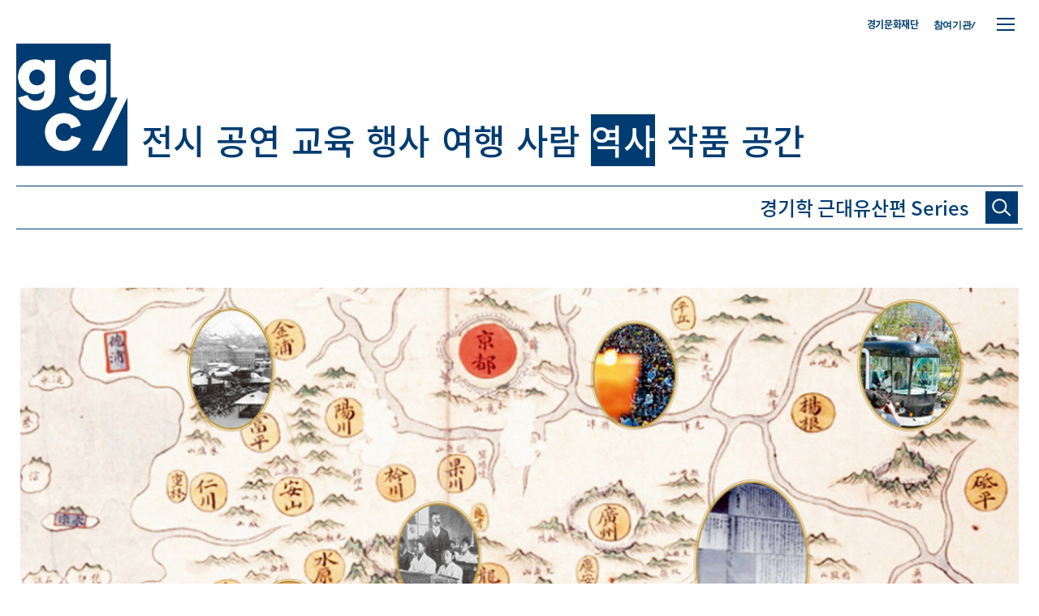

--- FILE ---
content_type: text/html; charset=utf-8
request_url: https://ggc.ggcf.kr/p/6013bb2ced3426365fec9efb
body_size: 70319
content:
<!DOCTYPE html>
<html lang=ko>
<head>
    <title>전국에서 두 번째로 오래된 한옥 성당, 고양 행주성당</title>
	<meta http-equiv="X-UA-Compatible" content="IE=edge" />
	<meta name="viewport" content="width=device-width, user-scalable=no">
	<meta name="keyword" content="경기문화재단, 지지씨, 경기문화예술 온라인 콘텐츠 플랫폼,공연,전시,박물관,미술관">
	<meta name="description" content="지지씨는 당신의 문화를 지지합니다. 경기문화예술 온라인 콘텐츠 플랫폼,지지씨가 들려주는 &#39;경기도 근대유산&#39; 이야기">
	<meta name="og:title" content="전국에서 두 번째로 오래된 한옥 성당, 고양 행주성당">
	<meta name="og:image" content="http://ggc.ggcf.kr/uploadimg/croper/cf6d4eb91611905791400.jpg">
	<meta name="og:description" content="지지씨는 당신의 문화를 지지합니다. 경기문화예술 온라인 콘텐츠 플랫폼,지지씨가 들려주는 &#39;경기도 근대유산&#39; 이야기">
    <meta name="WT.ti" content="">
    <meta name="DCS.dcsuri" content="">
    <!-- <link rel="shortcut icon" type="image/x-icon" href="/public/images/favicon.ico?v=2">
    <link rel="apple-touch-icon-precomposed" sizes="180x180" href="/public/apple-touch-icon.png">
    <link rel="icon" type="image/png" sizes="32x32" href="/public/images/favicon-32x32.png">
    <link rel="icon" type="image/png" sizes="16x16" href="/public/images/favicon-16x16.png"> -->
    <link rel="stylesheet" href="//code.jquery.com/ui/1.12.1/themes/base/jquery-ui.css">
    <link href="/asset/common/css/libs/swiper.min.css" type="text/css" rel="stylesheet">
    <link href="/asset/common/css/libs/magnific-popup.css" type="text/css" rel="stylesheet">
    <link rel="stylesheet" href="https://uicdn.toast.com/editor/latest/toastui-editor-viewer.min.css"/>

    <link href="/dist/asset/common/css/web_style.css" type="text/css" rel="stylesheet" media="screen and (min-width:1240px)">
    <link href="/dist/asset/common/css/tablet_style.css" type="text/css" rel="stylesheet" media="screen and (max-width:1239px) and (min-width:768px)">
    <link href="/dist/asset/common/css/mobile_style.css" type="text/css" rel="stylesheet" media="screen and (max-width:767px)">


    <link href="/dist/asset/common/css/community_style.css" type="text/css" rel="stylesheet">


    <script src="/asset/common/js/libs/jquery-2.2.4.min.js"></script>
    <script src="https://code.jquery.com/ui/1.12.1/jquery-ui.js"></script>
    <script type="text/javascript" src="//cdnjs.cloudflare.com/ajax/libs/jqueryui-touch-punch/0.2.3/jquery.ui.touch-punch.min.js"></script>
    <script src="/asset/common/js/libs/swiper.min.js"></script>
    <script src="/asset/common/js/libs/jquery.magnific-popup.min.js"></script>
    
    <script src="/asset/common/js/js.use9.kr.js"></script>
    <script src="/asset/common/js/playwrite.js"></script>
    <script src="/asset/common/js/ggcV2.js"></script>
    <script src="/asset/common/js/community.js"></script>
    <script src="https://t1.daumcdn.net/mapjsapi/bundle/postcode/prod/postcode.v2.js"></script>
    <script src="/ggcnew/common/js/printThis.js"></script>
    <script src="https://uicdn.toast.com/editor/latest/toastui-editor-all.min.js"></script>
    <link rel="shortcut icon" type="image/x-icon" href="/favicon.ico">
    <script>
        function listpost(page, perPage) {
            var locationUrl = USE9.setUrlVar("page",page);
            document.location = locationUrl+"#archives";
        }
    </script>
    <!-- Global site tag (gtag.js) - Google Analytics -->
    <!--
	<script async src="https://www.googletagmanager.com/gtag/js?id=UA-114903031-1"></script>
	<script>
	  window.dataLayer = window.dataLayer || [];
	  function gtag(){dataLayer.push(arguments);}
	  gtag('js', new Date());

	  gtag('config', 'UA-114903031-1');
	</script>
-->
	<script type="text/javascript" src="//wcs.naver.net/wcslog.js"></script>
	<script type="text/javascript">
	if(!wcs_add) var wcs_add = {};
	wcs_add["wa"] = "1be4e0e34c7fa00";
	if(window.wcs) {
	  wcs_do();
	}
	</script>
</head>




<body>
	<style>
	.toastui-editor-contents hr {
		margin:8px 0;
	}
	</style>
    <div class="layer_popup signup_notice">
    <div class="popup_contents">
        <div class="btn_close"></div>
        <div class="title_box">
            <p class="title">지지씨 회원 가입 안내</p>
        </div>
        <div class="contents_box">
            <div class="desc">
	    
		<p>경기도내에 위치한 국·공·사립 문화예술기관, 박물관, 미술관, 공연장 등 도내의 문화예술 소식과 정보를 발행해주실 수 있는 곳이라면 언제든지 환영합니다.</p>
                <p>지지씨 회원은 경기도 문화예술 콘텐츠를 지지씨플랫폼에 직접 올려 도민들과 더욱 가까이 소통할 수 있습니다.</p>
                <p>기관에서 발행하는 소식지, 사업별 보도자료, 발간도서 등 온라인 게재가 가능하다면 그 어떠한 콘텐츠도 가능합니다.</p>
                <p>지지씨를 통해 더 많은 도민에게 문화예술 사업과 콘텐츠를 홍보하고, 네트워크를 구축하세요.</p>
                <p>지지씨 회원으로 제휴를 희망하는 기관은 해당 신청서를 작성하여 메일로 제출바랍니다.</p>
		
            </div>
            <div class="panel03 benefits">
                <div class="panel_tit">
                    <p class="title">지지씨 기관 회원 혜택</p>
                </div>
                <div class="panel_cont">
                    <ul>
                        <li>
                            <div class="icon"></div>
                            <div class="text">기관 및 사업의<br/>온라인 홍보</div>
                        </li>
                        <li>
                            <div class="icon"></div>
                            <div class="text">지지씨 API 연동을 통한<br/>기관 홈페이지 내 콘텐츠 공유</div>
                        </li>
                        <li>
                            <div class="icon"></div>
                            <div class="text">키워드(2차 카테고리) 별<br/>검색 기능을 활용한<br/>기관 마이크로 사이트 생성</div>
                        </li>
                        <li>
                            <div class="icon"></div>
                            <div class="text">경기도내 언론 보도자료<br/>배포 지원</div>
                        </li>
                    </ul>
                </div>
            </div>
            <div class="panel03 application_form_guide">
                <div class="panel_tit">
                    <p class="title">신청서 작성 및 제출안내</p>
                </div>
                <div class="panel_cont">
                    <dl>
                        <dt>첨부파일</dt>
                        <dd>
                            <a href="/asset/download/기관_회원_계정_신청서.hwp" download class="btn_file_download"><span>기관 회원 계정 신청서.hwp</span></a>
                            <!-- <a href="/asset/download/개인_회원_계정_신청서.hwp" download class="btn_file_download"><span>개인 회원 계정 신청서.hwp</span></a> -->
                        </dd>
                    </dl>
                    <dl>
                        <dt>제출 이메일</dt>
                        <dd>ggc@ggcf.or.kr</dd>
                    </dl>
                    <dl>
                        <dt>문의</dt>
                        <dd>경기문화재단 홍보마케팅팀 031-231-7264</dd>
                    </dl>
                    <dl>
                        <dt>주의사항</dt>
                        <dd>
                            <ul>
                                <li>지지씨 플랫폼과 콘텐츠 성격이 맞지 않는 기관 및 회원은 계정 발급이 거부될 수 있습니다.</li>
                                <li>계정 생성은 1~3일 소요되며 완료 후 담당자 메일로 안내 드립니다.</li>
                            </ul>
                        </dd>
                    </dl>
                </div>
            </div>
            <p class="closing_ment"><span class="point">경기 문화예술의 모든 것, 지지씨</span>는 <br class="m_only"/>기관 회원 분들의 많은 참여를 기다립니다.</p>
        </div>
    </div>
</div>


<div class="layer_popup privacy_policy">
    <div class="popup_contents">
        <div class="btn_close"></div>
        <div class="title_box">
            <p class="title">지지씨플랫폼 운영 가이드</p>
        </div>
        <div class="contents_box">
            <h2>경기문화재단 지지씨플랫폼 운영 가이드</span></h2>
            <p class="desc">지지씨는 회원 여러분의 게시물이 모두의 삶을 더욱 아름답게 해 줄 거라 믿습니다. 경기문화재단은 여러분이 작성한 게시물을 소중히 다룰 것입니다.</p>


            
                <div class="g1">
                    <h3>제1장 총칙</h3>
                    
                        <p class="desc">&nbsp;</p>
                    
                        <p class="desc"><span style="font-weight:500">제1조(목적)</span></p>
                    
                        <p class="desc">본 가이드는 재단법인 경기문화재단의 ‘온라인 아카이브 플랫폼 지지씨(www.ggc.ggcf.kr. 이하 ‘지지씨’)’의 기관회원(이하 ‘회원’)의 정의 및 권리와 의무를 규정하고, 회원의 생산자료에 관한 기록 저장과 활용에 관한 내용을 규정함을 목적으로 합니다.</p>
                    
                        <p class="desc">&nbsp;</p>
                    
                        <p class="desc"><span style="font-weight:500">제2조(정의)</span></p>
                    
                        <p class="desc">본 가이드에서 사용하는 용어의 정의는 다음과 같습니다. </p>
                    
                        <p class="desc">① ‘지지씨’는 경기도 소재 문화예술기관의 생산자료 등록과 확산을 위해 경기문화재단이 운영하는 온라인 아카이브 플랫폼입니다.</p>
                    
                        <p class="desc">② ‘회원’이란 소정의 가입 승인 절차를 거쳐 지지씨 글쓰기 계정(ID)을 부여받고, 지지씨에 자료 등록 권한을 부여받은 경기도 소재 문화예술기관 및 유관기관을 의미합니다.</p>
                    
                        <p class="desc">‘생산자료(=콘텐츠)’란 ‘회원’이 지지씨 플랫폼 상에 게재한 부호, 문자, 음성, 음향, 그림, 사진, 동영상, 링크 등으로 구성된 각종 콘텐츠 자체 또는 파일을 말합니다.</p>
                    
                        <p class="desc">&nbsp;</p>
                    
                        <p class="desc"><span style="font-weight:500">제3조(가이드의 게시와 개정)</span></p>
                    
                        <p class="desc">① 경기문화재단은 본 가이드의 내용을 ‘회원’이 쉽게 알 수 있도록 지지씨 플랫폼의 기관회원 등록 안내 페이지에 게시하여, 자유롭게 내려받아 내용을 확인할 수 있도록 합니다.</p>
                    
                        <p class="desc">② 본 가이드는 경기문화재단의 온라인 플랫폼 운영 정책 및 저작권 등 관련 법규에 따라 개정될 수 있으며, 가이드를 개정, 적용하고자 할 때는 30일 이전에 약관 개정 내용, 사유 등을 '회원'에 전자우편으로 발송, 공지합니다. 단, 법령의 개정 등으로 긴급하게 가이드를 변경할 경우, 효력 발생일 직전에 동일한 방법으로 알려 드립니다.</p>
                    
                        <p class="desc">&nbsp;&nbsp;1. 본 가이드의 개정과 관련하여 이의가 있는 ‘회원’은 탈퇴할 수 있습니다.</p>
                    
                        <p class="desc">&nbsp;&nbsp;2. 경기문화재단의 고지가 있고 난 뒤 효력 발생일까지 어떠한 이의도 제기하지 않았을 경우, 개정된 가이드를 승인한 것으로 간주합니다.</p>
                    
                </div>
            
                <div class="g1">
                    <h3>제2장 회원가입 및 탈퇴</h3>
                    
                        <p class="desc">&nbsp;</p>
                    
                        <p class="desc"><span style="font-weight:500">제4조(회원자격 및 가입)</span></p>
                    
                        <p class="desc">① ‘지지씨’의 ‘회원’은 경기도 소재 문화예술기관과 유관기관으로 합니다.   ‘회원’은 글쓰기 계정을 부여받은 후 지지씨에 생산자료를 등록하거나, 게시를 요청할 수 있습니다.</p>
                    
                        <p class="desc">② ‘지지씨’의 가입 신청은 지지씨 누리집에서 가능합니다. 회원가입을 원하는 기관은 계정 신청서를 작성, 가입 신청을 할 수 있습니다. </p>
                    
                        <p class="desc">&nbsp;&nbsp;1. 회원가입을 원하는 기관은 지지씨에서 내려받기 한 ‘온라인 콘텐츠 플랫폼 지지씨 계정 신청서’를 지지씨 공식 전자메일(ggc@ggcf.kr)로 제출, 승인 요청을 합니다.</p>
                    
                        <p class="desc">&nbsp;&nbsp;2. 한 기관에 발급되는 계정은 부서별/사업별로 복수 발급이 가능합니다. 단, 사용자 편의 등을위해 기관 계정 관리자 1인이 복수 계정의 발급을 신청한 경우, 승인 불가합니다.</p>
                    
                        <p class="desc">&nbsp;&nbsp;3. ‘회원’ 계정은 신청인이 속한 기관명/부서명/사업명 등의 한글로 부여됩니다.</p>
                    
                        <p class="desc">&nbsp;&nbsp;4. ‘회원’은 계정 발급 후 최초 로그인 시 비밀번호를 변경합니다.</p>
                    
                        <p class="desc">&nbsp;&nbsp;5. 계정의 비밀번호는 가입 승인된 계정과 일치되는 ‘회원’임을 확인하고, 비밀 보호 등을 위해 ‘회원’이 정한 문자 또는 숫자의 조합을 의미합니다. </p>
                    
                        <p class="desc">③ ‘지지씨’ 가입 신청 방법은 내부 방침에 따라 변경될 수 있으며, 가입 신청에 관한 구체적인 내용은 지지씨 누리집에서 확인할 수 있습니다.</p>
                    
                        <p class="desc">④ 경기문화재단은 다음 각호에 해당하는 신청에 대하여 승인 불허 혹은 사후에 계정을 해지할 수 있습니다.</p>
                    
                        <p class="desc">&nbsp;&nbsp;1. 과거 회원자격 상실 회원. 단, 경기문화재단과 회원 재가입 사전 협의, 승인받은 경우는 예외로 함</p>
                    
                        <p class="desc">&nbsp;&nbsp;2. 정보의 허위 기재, 저작권 등 관련 법률을 위반한 저작물 게시 등 제반 규정을 위반한 경우</p>
                    
                        <p class="desc">⑤ ‘회원’은 회원자격 및 지지씨에서 제공하는 혜택 등을 타인에게 양도하거나 대여할 수 없습니다.</p>
                    
                        <p class="desc">⑥ ‘지지씨’는 계정과 생산자료의 효율적인 관리를 위해 〔별표〕에 따라 ‘회원’을 구분합니다. 회원 구분에 따른 이용상의 차이는 없습니다.</p>
                    
                        <p class="desc">&nbsp;</p>
                    
                        <p class="desc"><span style="font-weight:500">제5조(회원 정보의 변경)</span></p>
                    
                        <p class="desc">① ‘회원’은 언제든지 가입정보의 수정을 요청할 수 있습니다. 기관명, 부서명 등의 변경에 따른 계정 변경도 가능합니다. 단, 계정 변경시에는 계정(신청/변경)신청서를 다시 작성, 제출해야 합니다.</p>
                    
                        <p class="desc">② ‘회원’은 계정 신청 시 기재한 사항이 변경되었을 경우 전자우편 등 기타 방법으로 재단에 대하여 그 변경사항을 알려야 합니다.</p>
                    
                        <p class="desc">③ 제2항의 변경사항을 알리지 않아 발생한 불이익에 대하여 재단은 책임지지 않습니다.</p>
                    
                        <p class="desc">&nbsp;</p>
                    
                        <p class="desc"><span style="font-weight:500">제6조(회원 탈퇴 및 정지‧상실)</span></p>
                    
                        <p class="desc">① ‘회원’은 지지씨 공식 전자메일, 전화 및 경기문화재단이 정하는 방법으로 탈퇴를 요청할 수 있으며 경기문화재단은 ‘회원’의 요청에 따라 조속히 탈퇴에 필요한 제반 절차를 수행합니다.</p>
                    
                        <p class="desc">② ‘회원’이 탈퇴할 경우, 해당 ‘회원’의 계정 및 가입 시 작성, 제출한 개인정보는 삭제되지만, 탈퇴 이후에도 등록자료는 ‘지지씨’에서 검색, 서비스됩니다.</p>
                    
                        <p class="desc">③ ‘회원’ 탈퇴 후에도 재가입이 가능하며, 탈퇴 전과 동일한 아이디를 부여합니다.</p>
                    
                </div>
            
                <div class="g1">
                    <h3>제3장 생산자료의 관리와 사용자 권리 보호</h3>
                    
                        <p class="desc">&nbsp;</p>
                    
                        <p class="desc"><span style="font-weight:500">제7조(생산자료의 게시와 활용)</span></p>
                    
                        <p class="desc">① ‘회원’은 글쓰기페이지(www,ggc.ggcf.kr/ggcplay/login)를 통해 계정의 아이디와 비밀번호를 입력, ‘지지씨’에 접속합니다.</p>
                    
                        <p class="desc">② ‘회원’은 ‘지지씨’ 에디터 프로그램을 활용하여 해당 기관의 문화예술 관련 자료를 게시 및 수정, 삭제할 수 있습니다. 단, 사업의 일몰, 기간의 종료, 추진부서의 변경 등의 사유로 삭제는 불가합니다.</p>
                    
                        <p class="desc">③ ‘회원’은 ‘지지씨’에 게시한 해당기관의 자료를 뉴스레터, SNS 등 온라인 매체로 확산, 활용할 수 있습니다. 단, 타기관의 자료를 사용하는 경우 사전 사용 협의 및 출처를 밝혀야 합니다.</p>
                    
                        <p class="desc">④ ‘회원’의 게시물은 도민 문화향수 확산을 위해 출처를 밝히고 뉴스레터나 SNS 등의 채널에 가공 없이 활용될 수 있습니다.</p>
                    
                        <p class="desc">&nbsp;</p>
                    
                        <p class="desc"><span style="font-weight:500">제8조(회원의 아이디 및 비밀번호의 관리에 대한 의무)</span></p>
                    
                        <p class="desc">① ‘회원’의 아이디와 비밀번호에 관한 관리책임은 ‘회원’에게 있으며, 이를 제3자에게 제공할 수 없습니다.</p>
                    
                        <p class="desc">② ‘회원’은 아이디 및 비밀번호가 도용되거나 제3자가 사용하고 있음을 인지한 경우, 이를 즉시 경기문화재단에 알리고 재단의 안내를 따라야 합니다.</p>
                    
                        <p class="desc">③ 본조 제2항의 상황에 해당하는 ‘회원’이 경기문화재단에 그 사실을 알리지 않거나, 알린 경우라도 경기문화재단의 안내에 따르지 않아 발생한 불이익에 대하여 경기문화재단은 책임지지 않습니다.</p>
                    
                        <p class="desc">&nbsp;</p>
                    
                        <p class="desc"><span style="font-weight:500">제9조(회원의 개인정보 보호에 대한 의무)</span></p>
                    
                        <p class="desc">① 경기문화재단은 지지씨 계정 신청시 수집하는 개인정보는 다음과 같습니다.</p>
                    
                        <p class="desc">&nbsp;&nbsp;1. 계정 관리자 이름 2. 사무실 연락처 3. 담당자 전자메일</p>
                    
                        <p class="desc">② ‘회원’의 개인정보는 「개인정보보호법」 및 경기문화재단 개인정보처리방침에 따라 보호됩니다.</p>
                    
                        <p class="desc">③ 경기문화재단 개인정보처리방침은 ‘지지씨’ 누리집 하단에 공개하며, 개정시 그 내용을 ‘회원’의 전자메일로 알립니다.</p>
                    
                        <p class="desc">&nbsp;</p>
                    
                        <p class="desc"><span style="font-weight:500">제10조(사용자 권리 보호)</span></p>
                    
                        <p class="desc">① ‘회원’의 게시물이 저작권 등에 위배될 경우 경기문화재단은 사전 협의나 통보 없이 바로 삭제조치합니다. 이와 관련한 분쟁은 <a href="https://law.go.kr/%EB%B2%95%EB%A0%B9/%EC%A0%80%EC%9E%91%EA%B6%8C%EB%B2%95" style="color:blue" target="_blank">「저작권법」</a> 및 <a href="https://www.law.go.kr/%EB%B2%95%EB%A0%B9/%EA%B3%B5%EA%B3%B5%EA%B8%B0%EB%A1%9D%EB%AC%BC%EA%B4%80%EB%A6%AC%EC%97%90%EA%B4%80%ED%95%9C%EB%B2%95%EB%A5%A0" style="color:blue" target="_blank">「공공기록물 관리에 관한 법률」</a> 등을 따릅니다. </p>
                    
                        <p class="desc">② 경기문화재단은 ‘회원’의 게시물이 타인의 권리를 침해하는 내용이거나, 관련 법령을 위배하는 등지지씨의 운영 정책에 부합되지 않는 경우, ‘회원’과 협의 없이 삭제할 수 있습니다.</p>
                    
                        <p class="desc">‘지지씨’의 게시물로 기관의 명예훼손 등 권리침해를 당하셨다면, 경기문화재단 지지씨멤버스의 고객상담(VOC)을 통해 민원을 제기할 수 있습니다. 이는 <a href="https://www.kiso.or.kr/%EC%A0%95%EC%B1%85%EC%9C%84%EC%9B%90%ED%9A%8C/%EC%A0%95%EC%B1%85%EA%B7%9C%EC%A0%95/" style="color:blue" target="_blank">(사)한국인터넷자율정책기구(KISO)</a>의 정책 규정을 따라 처리될 것입니다.</p>
                    
                </div>
            
                <div class="g1">
                    <h3>제4장 부칙</h3>
                    
                        <p class="desc">본 약관은 경기문화재단 대표이사의 승인을 얻은 날부터 시행됩니다.</p>
                    
                </div>
            

	    <h3 class="g1">[별표]</h3>
	    <strong >지지씨 기관회원 구분</strong><br/><br/>
	    <table class="table03">
		<colgroup>
		    <col width="20%">
		    <col width="40%">
		    <col width="40%">
		</colgroup>

		<thead>
			<tr>
				<th>대분류</th>
				<th>외부기관</th>
				<th>경기문화재단</th>
			</tr>
		</thead>
		<tbody>
			<tr>
				<td>중분류</td>
				<td>뮤지엄(박물관,미술관)/협회/문화예술공공기관/시군청 담당부서 등</td>
				<td>본부/기관</td>
			</tr>
			<tr>
				<td>아이디</td>
				<td>사업부서명/사업명</td>
				<td>사업부서명/사업명</td>
			</tr>
			<tr>
				<td>글쓴이 노출</td>
				<td>아이디와 동일(한글)</td>
				<td>아이디와 동일(한글)</td>
			</tr>
		</tbody>
	    </table>
        </div>
    </div>
</div>
<div class="layer_popup contents_request">
    <div class="popup_contents">
        <div class="btn_close"></div>
        <div class="title_box">
            <p class="title">콘텐츠 등록/수정 요청</p>
        </div>
        <div class="contents_box">
            <div class="panel03 form_download">
                <div class="panel_tit">
                    <p class="title"><span class="num">01. </span>콘텐츠 등록 및 수정 요청서 양식 다운로드</p>
                    <p class="subtitle">콘텐츠 직접 등록 및 수정이 어려우실 경우, 해당 요청서 양식을 다운로드 하신 후 작성하여 <br class="dt_only"/>지지씨 관리자에게 등록·수정을 요청해주세요.</p>
                </div>
                <div class="panel_cont">
                    <ul class="category_list">
                        <li>
                            <div class="category">전시</div>
                            <div class="icon display"></div>
                            <ul class="download_list">
                                <li><a href="/asset/download/지지씨_콘텐츠_등록_요청서_전시.hwp" download class="hwp">파일 다운로드</a></li>
                            </ul>  
                        </li>
                        <li>
                            <div class="category">공연</div>
                            <div class="icon play"></div>
                            <ul class="download_list">
                                <li><a href="/asset/download/지지씨_콘텐츠_등록_요청서_공연.hwp" download class="hwp">파일 다운로드</a></li>
                            </ul>  
                        </li>
                        <li>
                            <div class="category">행사</div>
                            <div class="icon event"></div>
                            <ul class="download_list">                                
                                <li><a href="/asset/download/지지씨_콘텐츠_등록_요청서_행사.hwp" download class="hwp">파일 다운로드</a></li>
                            </ul>  
                        </li>
                        <li>
                            <div class="category">교육</div>
                            <div class="icon education"></div>
                            <ul class="download_list">
                                <li><a href="/asset/download/지지씨_콘텐츠_등록_요청서_교육.hwp" download class="hwp">파일 다운로드</a></li>
                            </ul>  
                        </li>
                        <li>
                            <div class="category">소식</div>
                            <div class="icon news"></div>
                            <ul class="download_list">
                                <li><a href="/asset/download/지지씨_콘텐츠_등록_요청서_소식.hwp" download class="hwp">파일 다운로드</a></li>
                            </ul>  
                        </li>
                        <li>
                            <div class="category">수정</div>
                            <div class="icon modification_request"></div>
                            <ul class="download_list">
                                <li><a href="/asset/download/지지씨_콘텐츠_수정_요청서.hwp" download class="hwp">파일 다운로드</a></li>
                            </ul>  
                        </li>
                    </ul>
                </div>
            </div>
	    
            <div class="panel03 form_upload" style="">
                <div class="panel_tit">
                    <p class="title"><span class="num">02. </span>콘텐츠 등록 및 수정 요청 안내</p>
                    <p class="subtitle">상단에서 다운로드하신 해당 요청서 양식 파일을 지지씨 관리자 이메일로 제출해 주세요.</p>
                    <!--<p class="cmt">* 최대 업로드 가능 용량은 5MB입니다. <br class="m_only"/>한글, 워드 파일 외 압축파일(zip) 가능합니다.</p>-->
                </div>
                <!--
                <div class="panel_cont">
                    <form id="form-requpload" action="">
                        <dl>
                            <dt>등록/수정 요청</dt>
                            <dd>
                                <div class="file_upload_box">
                                    <div class="input_box01 width_button">
                                        <input type="text" name="registration-request-name" id="registrationRequestName" disabled placeholder="파일을 선택 해 주세요">
                                        <input type="file" name="registration-request" id="registrationRequest" >
                                        <label for="registrationRequest" class="btn02"><span>파일 첨부하기</span></label>
                                    </div>
                                </div>
                            </dd>
                        </dl>
                        &lt;!&ndash;<dl>
                            <dt>콘텐츠 수정 요청</dt>
                            <dd>
                                <div class="file_upload_box">
                                    <div class="input_box01 width_button">
                                        <input type="text" name="edit-request-name" id="editRequestName" disabled placeholder="파일을 선택 해 주세요">
                                        <input type="file" name="edit-request" id="editRequest" >
                                        <label for="editRequest" class="btn02"><span>파일 첨부하기</span></label>
                                    </div>
                                </div>
                            </dd>
                        </dl>&ndash;&gt;
                        <div class="btn_area"><button class="btn01 btn_submit" type="submit"><span>파일 제출하기</span></button></div>
                    </form>
                    <script>
                        // 파일 업로드
                        $(".btn_submit").on("click",function(e){
                            e.preventDefault();					

                            var fileNm = $("#form-requpload input[name='registration-request']").val();
                            console.log(fileNm);
                                
                            if (fileNm != "") {
                            
                                var ext = fileNm.slice(fileNm.lastIndexOf(".") + 1).toLowerCase();
                            
                                if ((ext == "js")) {
                                    alert("등록할수 없는 파일 형식 입니다.");
                                    return false;
                                }
                            
                            }else{
                                alert("파일을 등록해 주세요");
                                return false;
                            }

                            
                            var form = $('#form-requpload')[0];

                            // Create an FormData object
                            var data = new FormData(form);

                            // If you want to add an extra field for the FormData
                            

                            // disabled the submit button

                            $.ajax({
                                type: "POST",
                                enctype: 'multipart/form-data',
                                url: "/upload/reqfile",
                                data: data,
                                processData: false,
                                contentType: false,
                                cache: false,
                                timeout: 300000,
                                success: function (data) {
                                    var result = jQuery.parseJSON(data);
                                    console.log(result);
                                    alert("등록 완료! 사이트 글 등록에 최소 1-3일이 소요될 수 있습니다.");
                                    $(".popup_contents .btn_close").trigger("click");

                                },
                                error: function (e) {
                                    alert("요청서 등록에 실패 하였습니다. 다시 시도해 주세요")
                                    console.log("ERROR : ", e);
                                }
                            });
				        })
                    </script>
                </div>
-->
                <div class="panel_cont">
                    <dl>
                        <dt>제출 이메일</dt>
                        <dd>ggc@ggcf.or.kr</dd>
                    </dl>
                    <dl>
                        <dt>문의</dt>
                        <dd>경기문화재단 홍보마케팅팀 031-231-7264</dd>
                    </dl>
                    <dl>
                        <dt>유의사항</dt>
                        <dd>
                            <ul>
                                <li>콘텐츠 등록·수정은 최소 1-3일이 소요될 수 있습니다.</li>
                                <li>첨부된 콘텐츠의 저작권은 요청자에게 있으며, 이로 인한 저작권 문의 및 법적 사항에 대한 책임은 요청자에게 귀속됩니다.</li>
                                <li>경기도 내 문화예술 정보에 한해서만 등록이 가능하며, 첨부된 내용이 부족하거나 사이트 성격에 맞지 않을 시 요청이 거부될 수 있으며 사이트 노출을 위해 관리자에 의해 편집될 수 있습니다.</li>
                                <li>사이트 정보는 Open API로 제공되어 대국민 서비스에 활용되고 있습니다.</li>
                            </ul>
                        </dd>
                    </dl>
                </div>
            </div>
            <!--
            <div class="precaution_box">
                <p class="title">유의사항</p>
                <ul class="list01">
                    <li>콘텐츠 등록·수정까지는 최소 1-3일이 소요될 수 있습니다.</li>
                    <li>경기도내 문화예술 정보에 한해서만 등록이 가능하며, 첨부된 내용이 부족하거나 사이트 성격에 맞지 않을 시 요청이 거부될 수 있습니다.</li>
                    <li>첨부된 콘텐츠의 저작권은 요청자에게 있으며, 이로 인한 저작권 문의 및 법적 사항에 대한 책임은 요청자에게 귀속됩니다.</li>
                    <li>기타 문의사항은 &lt;경기문화재단  홍보마케팅팀(031-231-7264)&gt;으로 문의해 주시기 바랍니다.</li>
                </ul>
            </div>
            -->
        </div>
    </div>
</div>
<header>
    <div class="wrap01">
        <div class="btn_ham">
            <span></span>
            <span></span>
            <span></span>
        </div>
        <div class="btn_friends_close">
            <div class="inner">
                <span></span>
                <span></span>
                <span></span>
            </div>
        </div>
        <!-- 로그인 성공 시, 들어가는 클래스 login -->
        <div class="top_gnb_area ">
            <div>
                <ul>
                    <li><a href="http://www.ggcf.kr/" target="_blank">경기문화재단</a></li>
                    
                            <!--<li class="dt_only login_before" ><a href="https://members.ggcf.kr/oauth/authorize?client_id=3&amp;redirect_uri=https://ggc.ggcf.kr/login?action=callback&amp;response_type=code&amp;scope=">지지씨멤버스 로그인</a></li>-->
                            
                    <!-- <li class="dt_only login_before"><a href="https://members.ggcf.kr/oauth/authorize?client_id=3&redirect_uri=https://ggc.ggcf.kr/login?action=callback&response_type=code&scope=" target="_blank">지지씨멤버스 로그인</a></li>
                    <li class="dt_only login_after"><a href="/logout">로그아웃</a></li> -->
                    <!--<li class="dt_only login_after"><a href="/home/article/all">내가 등록한 글</a></li>-->
<!--                    <li class="lang dt_only"><a href="/" class="on">한</a><a href="/en">영</a></li>-->
                    <li><a href="#" class="btn_friends_open eFont">참여기관/</a></li>
                </ul>
            </div>
        </div>
        <div class="main_gnb_area">
            <nav>
                <ul>
                    <li><h1 class="logo"><a href="/"><img src="/asset/images/ggc-mainlogo.png" alt="ggc"></a></h1></li>
                    <!-- 선택시 들어가는 클래스 on -->
                    
                        
                         <li><a href=/sub/전시?page=0 >전시</a></li>
                    
                        
                         <li><a href=/sub/공연?page=0 >공연</a></li>
                    
                        
                         <li><a href=/sub/교육?page=0 >교육</a></li>
                    
                        
                         <li><a href=/sub/행사?page=0 >행사</a></li>
                    
                        
                         <li><a href=/sub/여행?page=0 >여행</a></li>
                    
                        
                         <li><a href=/sub/사람?page=0 >사람</a></li>
                    
                        
                         <li><a href=/sub/역사?page=0 class="on">역사</a></li>
                    
                        
                         <li><a href=/sub/작품?page=0 >작품</a></li>
                    
                        
                         <li><a href=/sub/공간?page=0 >공간</a></li>
                    
                </ul>
            </nav>
        </div>
        <div class="search_area">
            <div class="inner">
                <a class="ggc" href="/"><span>ggc/</span></a>
                <form action="/search">
                    <input type="text" name="str" id="search" value="경기학 근대유산편 Series" autocomplete="off">
                    <button class="btn_search"><span></span></button>
                </form>
            </div>
        </div>
    </div>
    <div class="friends">
        <div class="wrap02">
            <div class="check_option_box">
                <div class="check_box">
                    <!--<input type="checkbox" id="ascendingOrder" name="ascending_order">
                    <label for="ascendingOrder"><span></span></label>-->
                    <span>*가나다순</span>
                </div>
            </div>
            <div class="friends_list_box">
                
            </div>
        </div>
    </div>
    <div class="site_map">
        <div class="wrap01">
            <div class="group1">
                
                        
                        <a href=/sub/전시?page=0 ><span>전시</span></a>
                    
                        
                        <a href=/sub/공연?page=0 ><span>공연</span></a>
                    
                        
                        <a href=/sub/교육?page=0 ><span>교육</span></a>
                    
                        
                        <a href=/sub/행사?page=0 ><span>행사</span></a>
                    
                        
                        <a href=/sub/여행?page=0 ><span>여행</span></a>
                    
                        
                        <a href=/sub/사람?page=0 ><span>사람</span></a>
                    
                        
                        <a href=/sub/역사?page=0 class=""><span>역사</span></a>
                    
                        
                        <a href=/sub/작품?page=0 ><span>작품</span></a>
                    
                        
                        <a href=/sub/공간?page=0 ><span>공간</span></a>
                    
            </div>
            <div class="group2">
                <ul>
                    <li>
                        <a href="/?section=editorsPick">
                            <p class="title">지지씨 추천 이야기</p>
                            <!--<p class="subtitle">지지씨 추천 이야기</p>-->
                        </a>
                    </li>
                    <li>
                        <a href="/?section=ongoing">
                            <p class="title">문화 행사 안내</p>
                            <p class="subtitle">경기도 전시, 공연, 교육, 행사</p>
                        </a>
                    </li>
                    <li>
                        <a href="/?section=news">
                            <p class="title">문화소식</p>
                            <!--<p class="subtitle">새로운 문화소식</p>-->
                        </a>
                    </li>
                    <!--<li>
                        <a href="/?section=ggcGuide">
                            <p class="title">ggc guide</p>
                            <p class="subtitle">지지씨 테마 키워드</p>
                        </a>
                    </li>-->
                    <!--<li>
                        <a href="/?section=ggcTour">
                            <p class="title">ggc tour</p>
                            <p class="subtitle">지지씨와 함께하는 여행</p>
                        </a>
                    </li>-->
                    <li>
                        <a href="/?section=ggcBook">
                            <p class="title">지지씨가 추천하는 책</p>
                            <p class="subtitle">문화예술 발간 도서와 전시 도록 소개</p>
                        </a>
                    </li>
                    <li>
                        <a href="/?section=ggcIssue">
                            <p class="title">지지씨 이슈</p>
                            <!--<p class="subtitle">이슈로 보는 경기문화</p>-->
                        </a>
                    </li>
                    <li>
                        <a href="/?section=insideGyeonggido">
                            <p class="title" style="letter-spacing: 0; line-height: 1.1;">우리동네 소식</p>
                            <p class="subtitle">우리 동네 문화 소식을 함께 나눠요</p>
                        </a>
                    </li>
                    <li>
                        <a href="/?section=whatsNew">
                            <p class="title">오늘의 지지씨</p>
                            <!--<p class="subtitle">지지씨 아카이브</p>-->
                        </a>
                    </li>
                </ul>
            </div>
            <div class="group3">
                <dl>
                    <dt><a href="/news/newsList/all">소식</a></dt>
                    <dd>
                        <ul>
                            <li><a href="/news/newsList/일반?page=0">일반소식</a></li>
                            <li><a href="/news/newsList/채용?page=0">채용공고</a></li>
                            <li><a href="/news/newsList/입찰?page=0">입찰공고</a></li>
                            <li><a href="/news/newsList/지원?page=0">지원공고</a></li>
                        </ul>
                    </dd>
                </dl>
                <dl>
                    <dt><a href="/about">지지씨 소개</a></dt>
                </dl>
                <dl>
                    <dt><a href="#">콘텐츠 등록</a></dt>
                    <dd>
                        <ul>
                            <li><a href="/asset/download/지지씨플랫폼사용설명서.pdf" download="">플랫폼 사용 설명서</a></li>
			    <li><a href="#" class="btnPopSignUp">지지씨 회원 가입</a></li>
<!--                             <li><a href="https://members.ggcf.kr/" target="_blank">개인 회원</a></li> -->

<!--
			    <li><a href="/openAPI">오픈API</a></li>
-->			    
                            <li><a href="#" id="btnContentsRequest">등록 요청</a></li>

                        </ul>
                    </dd>
                </dl>
                <!-- 로그인 성공 시, 들어가는 클래스 login -->
                <!--<ul class="mode m_only login">
                    <li class="login_before"><a href="https://members.ggcf.kr/" target="_blank">지지씨멤버스 로그인</a></li>
                    <li class="login_after"><a href="#">로그아웃</a></li>
                    <li class="login_after"><a href="/home/article/all">내가 등록한 글</a></li>
                    <li class="lang"><a href="/" class="on">한</a><a href="/en">영</a></li>
                </ul>-->
            </div>
        </div>
    </div>
</header>

    <div id="contentsWrap" class="sub_wrap post_view post_view02">
       <div class="wrap01">
           <div class="post_view_area">
               <div class="wrap02 contents_print_area">
                   <div class="post_top">
                       <div class="img_box">
                           <div class="img" style="background-image: url(/uploadimg/croper/a4ef76e51611905833536.jpg);"></div>
                       </div>

                       <div class="title_box">
                           <p class="group">경기문화재단</p>
                           <p class="title">전국에서 두 번째로 오래된 한옥 성당, 고양 행주성당</p>
                           <p class="subtitle">지지씨가 들려주는 &#39;경기도 근대유산&#39; 이야기</p>
                       </div>
                   </div>
                   <div class="post_mid">
                       <div class="post_box left" id="viewer">
                            <table class="table table-bordered" style="text-align: center;"><tbody><tr><td><p style="text-align: justify; ">지지씨에서는 경기문화재단 경기학센터가 발간한 도서를 한 걸음 더 가까이 살펴보는' 경기학 시리즈'를 기획했습니다.</p><p style="text-align: justify; "><br></p><p style="text-align: justify; ">



경기학 시리즈는 [역사문화편], [현대인물편], [역사인물편], [근대유산편] 총 4부로 나누어 진행됩니다.</p><p style="text-align: justify; "><br></p><p style="text-align: justify; ">



본 시리즈에서 소개되는 다양한 발간도서는 경기도사이버도서관 및 경기도메모리 홈페이지에서 원문으로 확인하실 수 있습니다.<br></p></td></tr></tbody></table><hr><p><br></p><p style="text-align: left; "><b><span style="font-size: 24px;">고양 행주성당</span></b></p><p style="text-align: left; "><b>

전국에서 두 번째로 오래된 한옥 성당</b></p><p style="text-align: left;"><b>
갖은 전란에도 100년 넘게 원형 보존해온 국가등록문화재</b></p><p><br></p><p><img src="/uploadimg/resize/5a850d3e1611905862916.jpeg" style="width: 100%;"></p><p> ▲&nbsp;고양 행주성당 (출처: 문화재청)</p><p><br></p><p style="text-align: justify; ">고양시 덕양구에 자리한 행주성당은 100년의 역사를 훌쩍 넘긴 유서 깊은 종교시설입니다. 행주성당의 본당은 1910년 완공한 한옥 성당으로 잘 알려져 있습니다. 국내 곳곳에 20세기 초에 지은 한옥 성당들이 있지만 이곳 행주성당 본당은 완공 당시와 거의 변함없는 모습을 유지하고 있어 더욱 각별한 의미를 갖습니다. 한강이 내려다보이는 언덕에 자리 잡은 행주성당 본당은 팔작지붕에 일곱 칸짜리 일자 형태의 아담한 기와집 외관입니다. 언뜻 보면 성당인지 모를 정도로 우리가 흔히 아는 고딕 스타일의 성당과는 다른 모습입니다. </p><p style="text-align: justify; "><br></p><p style="text-align: justify; ">실내 역시 전통 한옥의 형태를 그대로 유지하고 있습니다. 현관 미닫이문을 열고 들어가면 나무로 세운 기둥과 들보, 서까래가 견고하게 궤를 맞춘 천장이 눈에 들어옵니다. 한가운데 들보에는 ‘천주강생 1910년 4월 17일 입주 상량’이라는 명문이 새겨져 있습니다. 복원과 보존이 잘 된 덕분에 100년이 넘은 건물이라는 사실이 놀랍습니다.</p><p style="text-align: justify; "><br></p><p style="text-align: justify; ">행주성당의 역사는 본당 설립 전인 1881년으로 거슬러 올라갑니다. 당시 마을에는 행주공소가 있었습니다. 공소는 상주하는 사제 없이 미사를 올리는 장소입니다. 행주공소는 서울 중림동에 있는 약현성당에 속해있었습니다. 18년간 공소였던 행주공소는 신도가 점차 늘어나면서 1909년 행주성당으로 승격됩니다. 이로써 1909년 초대 본당신부로 김원영 아오스딩 신부가 부임하고 그는 신도들과 함께 20여 평의 한옥 성당과 초가로 된 사제관 건립에 착수했습니다. </p><p style="text-align: justify; "><br></p><p style="text-align: justify; ">그리고 이듬해 1910년 4월 17일, 완공한 본당의 상량식을 가졌습니다. 그렇게 자리를 지켜온 본당은 완공 당시의 모습을 거의 그대로 유지해왔지만 시간이 흐르면서 약간의 변화는 있었습니다. 1949년에는 2칸을 증축하고 1960년대에는 지붕의 조선 기와가 양기와로 교체되었습니다. 조선 기와가 무거운 탓에 나무 기둥과 서까래의 뒤틀림이 염려되었기 때문입니다.</p><p style="text-align: justify; "><br></p><p style="text-align: justify; ">1942년부터 1948년 사이에는 일제 말기와 해방 정국의 어수선한 사회분위기 속에서 행주공소로 다시 격하되기도 했습니다. 또한 이 시기에는 성당 초기에 세웠던 목제 종탑의 종이 공출되는 수난도 있었습니다. 다행히 한국전쟁 때는 폭격 피해 없이 건물을 보존할 수 있었습니다. 당시 주변이 격전지였던 까닭에 성당 아래 대부분 초가집들이 폭격으로 파괴됐는데 본당 건물은 온전히 살아남아 마을 사람들은 이를 기적으로 여겼다고 합니다.</p><p style="text-align: justify; "><br></p><p style="text-align: center;"><img src="/uploadimg/resize/e2c3c0911611905923648.jpeg" style="width: 100%;"></p><p style="text-align: center;">     ▲&nbsp; 고양 행주성당 내부 모습 (출처:문화재청)</p><p style="text-align: center;"><br></p><p style="text-align: justify;">그러나 1957년, 행주 지역의 인구 감소로 행주성당의 신자 숫자는 급격히 줄었고 결국 본당을 수색으로 옮기며 또다시 공소 시대를 맞이했습니다. 공소 시대는 2004년 주임신부가 부임하기까지 무려 48년간 지속되었습니다. 뒤늦게나마 본당의 위치를 되찾은 행주성당은 2009년에 본당 설립 100주년, 2010년에 본당 건립 100주년을 맞이하며 본격적으로 재단장을 시작했습니다. 2010년에는 건축적 가치를 인정받은 본당이 국가등록문화재 제455호로 지정되었으며 2015년에는 복원공사를 진행했습니다. 또한 본당 바로 옆에는 2009년 기공 후 3년여의 기간을 거쳐 완공한 100주년 역사 기념관이 우뚝 섰습니다. </p><p style="text-align: justify;"><br></p><p style="text-align: justify;">행주성당은 명동성당, 약현성당에 이어 서울과 경기 북부권에서 세 번째로 세운 성당이며 전국에서 두 번째로 오래된 한옥 성당입니다. 한국 천주교 역사는 물론 대한민국 근현대사의 중요한 장소이자 경기도의 소중한 문화유산인 만큼 앞으로도 잘 보존되어야 할 것입니다.</p><p style="text-align: justify;"><br></p><table class="table table-bordered"><tbody><tr><td>더 많은 경기도 근대유산이 궁금하다면? <b><a href="https://ggc.ggcf.kr/search?str=%EA%B2%BD%EA%B8%B0%ED%95%99+%EA%B7%BC%EB%8C%80%EC%9C%A0%EC%82%B0%ED%8E%B8+Series" target="_blank">[바로가기]</a></b></td></tr></tbody></table>
                            
                            <p class="copyright_phrase">&lt;ggc의 모든 콘텐츠는 저작권법의 보호를 받습니다.&gt;</p>
                        </div>
                        <script>
                            $(document).ready(function(){
                                const { Editor } = toastui;
                                const viewer = Editor.factory({
                                    el: document.querySelector('#viewer'),
                                    viewer: true,
                                    height: 'auto',
                                });
                            })
                            
                        </script>
                       <div class="info_box right">

			



			    

			
                           <div class="row">
                                <h4>#태그</h4>
                                <div class="cont">
                                    
				
				    <div class="hashtag">
                                        <a href="/search?str=경기학" class="pebble_box"><span>경기학</span></a> <a href="/search?str=경기도 역사" class="pebble_box"><span>경기도 역사</span></a> <a href="/search?str=경기도 문화" class="pebble_box"><span>경기도 문화</span></a> <a href="/search?str=지역사" class="pebble_box"><span>지역사</span></a> <a href="/search?str=지역문화" class="pebble_box"><span>지역문화</span></a> <a href="/search?str=근대유산" class="pebble_box"><span>근대유산</span></a> <a href="/search?str=문화재" class="pebble_box"><span>문화재</span></a> <a href="/search?str=고양시" class="pebble_box"><span>고양시</span></a> <a href="/search?str=행주성당" class="pebble_box"><span>행주성당</span></a>
                                    </div>
				
				

                                </div>
                           </div>
			

			
                           <div class="row">
                                <h4>@참여자</h4>
                                <div class="cont">
                                    
				
				
                                    <div class="at">
                                        <a href="/search?str=경기학센터" class="pebble_box"><span>경기학센터</span></a> <a href="/search?str=도형래" class="pebble_box"><span>도형래</span></a> <a href="/search?str=유승혜" class="pebble_box"><span>유승혜</span></a>
                                    </div>
				

                                </div>
                           </div>
			
			

                           <div class="row sns_box">
                                <ul>
                                    <li><a href="#" id="twitter-link-btn" class="twitter">트위터</a></li>
                                    <li><a href="#" id="facebook-link-btn" class="facebook">페이스북</a></li>
				    
                                    <li><a href="#" id="naver-link-btn" class="naver" style="background-image: url(/asset/images/inc-article-sharenaver.png);background-size: 20px;">네이버</a></li>
				    
                                    <li><a href="#" class="print print-btn">프린트</a></li>
                                    <!-- 좋아요 클릭시 들어가는 클래스 on -->
                                    <li><a href="#" class="like like-btn">좋아요<span class="likes">2</span></a></li>
                                </ul>
                            </div>

                            

                       </div>
                   </div>
                   <script>
                    $(document).ready(function(){
                        $(".print-btn").on("click",function(e){
                            e.preventDefault();
                            $(".contents_print_area").printThis({
                                importCSS: true,
                                loadCSS: "/common/css/printcss.css"
                            });
                        })

                        $(".like-btn").on("click",function(e){
                            e.preventDefault();
                            $.ajax({			
                                url:"/api/detail/addlike/6013bb2ced3426365fec9efb",
                                type: 'POST',
                                crossDomain: true,
                                dataType: 'text',
                                success: function(req){						
                                    var tranMsg = jQuery.parseJSON(req);
                                    //console.log(tranMsg);

                                    //console.log(tranMsg);
                                    if(tranMsg.result){
                                        var befareLikes = parseInt($(".like-btn .likes").html());
                                        alert("지지해주셔서 감사합니다.")
                                        $(".like-btn .likes").html(++befareLikes);
                                    }
                                    
                                },
                                error:function(request,status,error){
                                    alert("잘못된 접근입니다.");
                                }
                            });
                            //alert("지지해주셔서 감사합니다.")
                        })
                    })
                   </script>
                   <div class="post_bot">
                        <div class="left">
                            <div class="img_box">
                                <div class="img" style="background-image: url(/uploadimg/croper/e40ec3091677748916466.jpg);"></div>
                            </div>
                        </div>
                        <div class="right">
                            <dl>
                                <dt>글쓴이</dt>
                                <dd>경기문화재단</dd>
                            </dl>
                            <dl>
                                <dt>자기소개</dt>
                                <dd>경기 문화예술의 모든 것, 경기문화재단</dd>
                            </dl>
                            
                            <dl>
                                <dt>누리집</dt>
                                <dd><a href="https://www.ggcf.kr/" target="_blank">https://www.ggcf.kr/</a></dd>
                            </dl>
                            
                        </div> 
                   </div>
               </div>
           </div>
           <div class="recommend_area">
                <div class="row">
                    <h3>지지씨가 권하는 글</h3>
                    <div class="sld_box_area">
                        
                            <figure class="card_box06">
                                <a href="/p/69216483dc5c8a825e1ca7d3">
                                    <div class="img_box"><div class="img" style="background-image: url(/uploadimg/2023/croper/5ba0b4231763795696506.jpg);"></div></div>
                                    <figcaption>
                                        <p class="title">제8회 백남준 예술상 수상작가전 《조안 조나스: 인간 너머의 세계》 개최</p>
                                        <p class="subtitle">조안 조나스의 국내 최초 미술관 개인전</p>
                                    </figcaption>
                                </a>
                            </figure>
                        
                            <figure class="card_box06">
                                <a href="/p/6926dbb3dc5c8a825e1ca837">
                                    <div class="img_box"><div class="img" style="background-image: url(/uploadimg/2023/croper/ce5565331764152124508.jpg);"></div></div>
                                    <figcaption>
                                        <p class="title">특별전《오세창: 무궁화의 땅에서》</p>
                                        <p class="subtitle">전통을 지켜 독립을 밝히다</p>
                                    </figcaption>
                                </a>
                            </figure>
                        
                            <figure class="card_box06">
                                <a href="/p/6969e401d85f79c21db08070">
                                    <div class="img_box"><div class="img" style="background-image: url(/uploadimg/2023/croper/b38eb57e1768546798133.jpg);"></div></div>
                                    <figcaption>
                                        <p class="title">[오늘의 경기] 겨울의 끝, 축제는 지금</p>
                                        <p class="subtitle">지금 출발하기 좋은 경기도 겨울 축제 가이드</p>
                                    </figcaption>
                                </a>
                            </figure>
                        
                            <figure class="card_box06">
                                <a href="/p/693aa6662f1a209435b387b5">
                                    <div class="img_box"><div class="img" style="background-image: url(/uploadimg/2023/croper/6dbc036a1765450423384.jpg);"></div></div>
                                    <figcaption>
                                        <p class="title">2025년 경기 시각예술 성과발표전 〈생생화화 生生化化 2025〉 개최</p>
                                        <p class="subtitle">‘2025 경기 시각예술 창작지원’ 선정 작가 18명의 성과발표전</p>
                                    </figcaption>
                                </a>
                            </figure>
                        
                    </div>
                </div>
                <div class="row">
                    <h3>주변에는</h3>
                    <div class="sld_box_area">
                        
                            
                            
                            <figure class="card_box06">
                                <a href="/p/5c3627d777fd2b1a7601c462">
                                    <div class="img_box"><div class="img" style="background-image: url(/uploadimg/croper/c5ea599c1547052834230.jpg);"></div></div>
                                    <figcaption>
                                        <p class="title">행주서원지 幸州書院址</p>
                                        <p class="subtitle">경기도문화재자료 제71호</p>
                                    </figcaption>
                                </a>
                            </figure>
                        
                            
                            
                            <figure class="card_box06">
                                <a href="/p/5bd76d1c8181b22cac081123">
                                    <div class="img_box"><div class="img" style="background-image: url(/uploadimg/croper/c81f3c811540844588212.jpg);"></div></div>
                                    <figcaption>
                                        <p class="title">한천두 위성공신 교서 및 초상 韓天斗 衛星功臣 敎書 및 肖像</p>
                                        <p class="subtitle">경기도유형문화재 제316호</p>
                                    </figcaption>
                                </a>
                            </figure>
                        
                            
                            
                            <figure class="card_box06">
                                <a href="/p/6919e182dc5c8a825e1ca7a5">
                                    <div class="img_box"><div class="img" style="background-image: url(/uploadimg/2023/croper/36a908e41763303044517.jpg);"></div></div>
                                    <figcaption>
                                        <p class="title">권율을 만나러 덕양산에 오르다</p>
                                        <p class="subtitle">행주산성 토성길을 산책하다</p>
                                    </figcaption>
                                </a>
                            </figure>
                        
                            
                            
                            <figure class="card_box06">
                                <a href="/p/5a8ae2beb181040374a19e01">
                                    <div class="img_box"><div class="img" style="background-image: url(/uploadimg/croper/0dc073fe1519049226425.jpg);"></div></div>
                                    <figcaption>
                                        <p class="title">여행의 서막: 이별한 나를 다시 만난다는 것</p>
                                        <p class="subtitle">고양_보수하는 잡화점(강숙진, 김용관, 신지현, 진선희 작가)의 작업실</p>
                                    </figcaption>
                                </a>
                            </figure>
                        
                            
                    </div>
                </div>
           </div>
       </div> 
    </div>
    <footer>
    <div class="btn_top"><span></span></div>
    <div class="wrap01">
        <div class="g1 left">
            <div class="ft_logo">
                <a href="http://www.ggcf.kr/" target="_blank"><img src="/asset/images/img-footerlogo.png" alt="경기문화재단"></a>
                <a href="#"><img src="/asset/images/img-footerlogo-2.svg" alt="경기도"></a>
            </div>
        </div>
        <div class="g1 right">
            <div class="g2 left">
                <!-- <p class="company">재단법인 경기문화재단<a href="#" class="btnPopSignUp"><span>지지씨 기관 회원 가입 안내 </span></a></p>
                <address>경기도 수원시 권선구 서둔로 166 (우:16614)  I  대표전화 031-231-7200  I  팩스번호 031-236-0223  I  사업자번호 135-82-06932  I  대표이사 강헌</address>
                <p class="copyrights">©2020 ggcf. all rights reserved.</p> -->
                <address>
                    <span>재단법인 경기문화재단 / 경기도 수원시 팔달구 인계로 178</span> / <span>대표전화 031-231-7200</span> / <span>팩스번호 031-236-0223</span> / <span>사업자번호 135-82-06932</span> / <span>대표이사 유정주</span> / <span> COPYRIGHT©GGCF. ALL RIGHTS RESERVED.</span>
                </address>
                <ul class="ft_list">
                    <li><a href="#" class="btnPopPP">지지씨플랫폼 운영 가이드</a></li>
                    <li><a href="#" class="btnPopSignUp">지지씨 회원 가입 안내</a></li>
                    <li><a href="/openAPI">오픈API</a></li>
                </ul>
            </div>
            <div class="g2 right">
                <select name="family_site" id="familySite" class="select_box01" onchange="if(this.value) window.open(this.value);">
                    <option value="" disabled selected hidden>유관기관</option>
                    <option value="http://www.ggcf.kr" >경기문화재단</option>
                    <option value="http://gjicp.ggcf.kr/" >경기역사문화유산원</option>
                    <option value="http://musenet.ggcf.kr/" >경기도박물관</option>
                    <option value="http://gmoma.ggcf.kr/" >경기도미술관</option>
                    <option value="http://njp.ggcf.kr/" >백남준아트센터</option>
                    <option value="http://silhak.ggcf.kr/" >실학박물관</option>
                    <option value="http://jgpm.ggcf.kr/" >전곡선사박물관</option>
                    <option value="http://gcm.ggcf.kr/" >경기도어린이박물관</option>
                    <option value="https://ngcm.ggcf.kr/" >경기북부어린이박물관</option>		    
                    <option value="http://gcc.ggcf.kr/" >경기창작캠퍼스</option>
                    <option value="http://ggarte.ggcf.kr/" >경기문화예술교육지원센터</option>
                    <option value="http://sscampus.kr" >경기상상캠퍼스</option>

                    <option value="https://artist.ggcf.kr/" >경기예술인지원센터</option>
                    <option value="https://glife.ggcf.kr" >경기생활문화센터</option>		    

                </select>
            </div>
        </div>
    </div>
</footer>
<script>
document.addEventListener("contextmenu", e => {
    e.target.matches("img") && e.preventDefault()
})
</script>
</body>
</html>

--- FILE ---
content_type: text/css; charset=UTF-8
request_url: https://ggc.ggcf.kr/dist/asset/common/css/tablet_style.css
body_size: 643418
content:
@font-face {
	font-family: 'Noto Sans KR';
	font-style: normal;
	font-weight: 100;
	src: url(//fonts.gstatic.com/ea/notosanskr/v2/NotoSansKR-Thin.woff2) format('woff2'), url(//fonts.gstatic.com/ea/notosanskr/v2/NotoSansKR-Thin.woff) format('woff'), url(//fonts.gstatic.com/ea/notosanskr/v2/NotoSansKR-Thin.otf) format('opentype')
}

@font-face {
	font-family: 'Noto Sans KR';
	font-style: normal;
	font-weight: 300;
	src: url(//fonts.gstatic.com/ea/notosanskr/v2/NotoSansKR-Light.woff2) format('woff2'), url(//fonts.gstatic.com/ea/notosanskr/v2/NotoSansKR-Light.woff) format('woff'), url(//fonts.gstatic.com/ea/notosanskr/v2/NotoSansKR-Light.otf) format('opentype')
}

@font-face {
	font-family: 'Noto Sans KR';
	font-style: normal;
	font-weight: 400;
	src: url(//fonts.gstatic.com/ea/notosanskr/v2/NotoSansKR-Regular.woff2) format('woff2'), url(//fonts.gstatic.com/ea/notosanskr/v2/NotoSansKR-Regular.woff) format('woff'), url(//fonts.gstatic.com/ea/notosanskr/v2/NotoSansKR-Regular.otf) format('opentype')
}

@font-face {
	font-family: 'Noto Sans KR';
	font-style: normal;
	font-weight: 500;
	src: url(//fonts.gstatic.com/ea/notosanskr/v2/NotoSansKR-Medium.woff2) format('woff2'), url(//fonts.gstatic.com/ea/notosanskr/v2/NotoSansKR-Medium.woff) format('woff'), url(//fonts.gstatic.com/ea/notosanskr/v2/NotoSansKR-Medium.otf) format('opentype')
}

@font-face {
	font-family: 'Noto Sans KR';
	font-style: normal;
	font-weight: 700;
	src: url(//fonts.gstatic.com/ea/notosanskr/v2/NotoSansKR-Bold.woff2) format('woff2'), url(//fonts.gstatic.com/ea/notosanskr/v2/NotoSansKR-Bold.woff) format('woff'), url(//fonts.gstatic.com/ea/notosanskr/v2/NotoSansKR-Bold.otf) format('opentype')
}

@font-face {
	font-family: 'Noto Sans KR';
	font-style: normal;
	font-weight: 900;
	src: url(//fonts.gstatic.com/ea/notosanskr/v2/NotoSansKR-Black.woff2) format('woff2'), url(//fonts.gstatic.com/ea/notosanskr/v2/NotoSansKR-Black.woff) format('woff'), url(//fonts.gstatic.com/ea/notosanskr/v2/NotoSansKR-Black.otf) format('opentype')
}

@font-face {
	font-family: ggcfStd;
	font-style: normal;
	font-weight: 900;
	src: url(/asset/common/fonts/ggcfStd-Black.ttf) format('truetype'), url(/asset/common/fonts/ggcfStd-Black.woff) format('woff'), url(/asset/common/fonts/ggcfStd-Black.otf) format('opentype')
}

@font-face {
	font-family: ggcfStd;
	font-style: normal;
	font-weight: 400;
	src: url(/asset/common/fonts/ggcfStd-Book.ttf) format('truetype'), url(/asset/common/fonts/ggcfStd-Book.woff) format('woff'), url(/asset/common/fonts/ggcfStd-Book.otf) format('opentype')
}

* {
	box-sizing: border-box
}

a,
abbr,
acronym,
address,
article,
aside,
audio,
b,
big,
blockquote,
body,
canvas,
caption,
cite,
code,
dd,
del,
details,
dfn,
div,
dl,
dt,
em,
fieldset,
figcaption,
figure,
footer,
form,
h1,
h2,
h3,
h4,
h5,
h6,
header,
hgroup,
html,
i,
iframe,
img,
input,
ins,
kbd,
label,
legend,
li,
mark,
nav,
object,
ol,
output,
p,
pre,
q,
s,
samp,
section,
select,
small,
span,
strike,
strong,
sub,
sup,
table,
tbody,
td,
tfoot,
th,
thead,
time,
tr,
tt,
ul,
var,
video {
	margin: 0;
	padding: 0;
	border: 0;
	font-family: 'Noto Sans KR', Sans-serif;
	font-weight: 400;
	font-size: 16px;
	color: #333;
	vertical-align: baseline;
	-webkit-text-size-adjust: 100%
}

body,
html {
	width: 100%
}

table {
	border-collapse: collapse;
	border-spacing: 0
}

td,
th,
tr {
	vertical-align: middle
}

article,
aside,
details,
figcaption,
figure,
footer,
header,
hgroup,
menu,
nav,
section {
	display: block
}

body {
	font: 100%;
	color: #333;
	position: relative
}

li,
ol,
ul {
	list-style: none
}

.clb::after,
ol::after,
ul::after {
	content: "";
	display: block;
	clear: both
}

dl,
li {
	float: left
}

blockquote,
q {
	quotes: none
}

blockquote:after,
blockquote:before,
q:after,
q:before {
	content: '';
	content: none
}

table {
	border-collapse: collapse;
	border-spacing: 0
}

a {
	text-decoration: none;
	color: #333;
	-webkit-tap-highlight-color: transparent;
	-webkit-tap-highlight-color: transparent
}

a:hover {
	text-decoration: none
}

caption,
legend {
	display: none
}

input,
select {
	font: 100%;
	outline: 0;
	border-radius: 0;
	-webkit-border-radius: 0;
	-webkit-appearance: none;
	-moz-appearance: none;
	appearance: none
}

select::-ms-expand {
	display: none
}

input {
	border-radius: 0;
	-webkit-border-radius: 0;
	-webkit-appearance: none
}

input[type=checkbox],
input[type=radio] {
	background: 0 0;
	border: none;
	cursor: pointer
}

input[type=submit] {
	cursor: pointer
}

strong {
	font-weight: 700
}

input:focus::-webkit-input-placeholder,
textarea:focus::-webkit-input-placeholder {
	color: transparent
}

input:focus:-moz-placeholder,
textarea:focus:-moz-placeholder {
	color: transparent
}

input:focus::-moz-placeholder,
textarea:focus::-moz-placeholder {
	color: transparent
}

input:focus:-ms-input-placeholder,
textarea:focus:-ms-input-placeholder {
	color: transparent
}

input:-ms-input-placeholder {
	color: #ccc
}

input::-webkit-input-placeholder {
	color: #ccc
}

input::-moz-placeholder {
	color: #ccc
}

input::-moz-placeholder {
	color: #ccc
}

button {
	border: none
}

button:focus {
	outline: 0
}

.bld {
	display: none
}

.after {
	content: ".";
	display: block;
	visibility: hidden;
	clear: both;
	height: 0;
	font-size: 0
}

.afters::after {
	content: ".";
	display: block;
	visibility: hidden;
	clear: both;
	height: 0;
	font-size: 0
}

.bgo {
	background-repeat: no-repeat;
	background-size: cover;
	background-position: center
}

.fontA {
	font-family: 'Noto Sans KR'
}

.fontB {
	font-family: ggcfStd, sans-serif
}

.eFont {
	font-family: ggcfStd, sans-serif;
	font-weight: 900
}

.inline-block {
	display: inline-block;
	font-size: 0
}

.line-clamp-one {
	white-space: nowrap;
	text-overflow: ellipsis;
	overflow: hidden
}

.d_only {
	display: none !important
}

.dt_only {
	display: block !important
}

.m_only {
	display: none !important
}

.wrap01 {
	padding: 0 28px
}

.wrap01::after {
	content: ".";
	display: block;
	visibility: hidden;
	clear: both;
	height: 0;
	font-size: 0
}

.wrap02 {
	padding: 0 28px
}

.wrap02::after {
	content: ".";
	display: block;
	visibility: hidden;
	clear: both;
	height: 0;
	font-size: 0
}

.wrap04 {
	padding: 0 13%;
	margin: 0 auto
}

.wrap04::after {
	content: ".";
	display: block;
	visibility: hidden;
	clear: both;
	height: 0;
	font-size: 0
}

.wrap05 {
	padding: 0 15.6%;
	margin: 0 auto
}

.wrap05::after {
	content: ".";
	display: block;
	visibility: hidden;
	clear: both;
	height: 0;
	font-size: 0
}

.wrap06 {
	padding: 0 28px;
	padding: 0
}

.wrap06::after {
	content: ".";
	display: block;
	visibility: hidden;
	clear: both;
	height: 0;
	font-size: 0
}

.navigationBtnCommon {
	width: 40px;
	height: 40px;
	border: 1px solid #003c71;
	background-repeat: no-repeat;
	background-size: cover;
	background-position: center;
	background-color: #fff;
	background-size: 8px;
	cursor: pointer
}

.navigationBtnCommon.disabled,
.navigationBtnCommon.swiper-button-disabled {
	border: 1px solid #ddd
}

.navigationPrev {
	background-image: url(/asset/images/btn-arrow-onlyline-prev.png)
}

.navigationPrev.active,
.navigationPrev:focus {
	outline: 0
}

.navigationPrev.disabled,
.navigationPrev.swiper-button-disabled {
	background-image: url(/asset/images/icn-w-pagination-line-arrow-prev-dis.png)
}

.navigationNext {
	background-image: url(/asset/images/btn-arrow-onlyline-next.png)
}

.navigationNext.active,
.navigationNext:focus {
	outline: 0
}

.navigationNext.disabled,
.navigationNext.swiper-button-disabled {
	background-image: url(/asset/images/icn-w-pagination-line-arrow-next-dis.png)
}

.navigationPrevFirst {
	background-image: url(/asset/images/icn-w-pagination-line-arrow-first.png);
	background-size: 13px
}

.navigationPrevFirst.active,
.navigationPrevFirst:focus {
	outline: 0
}

.navigationPrevFirst.disabled,
.navigationPrevFirst.swiper-button-disabled {
	background-image: url(/asset/images/icn-w-pagination-line-arrow-first-dis.png)
}

.navigationNextLast {
	background-image: url(/asset/images/icn-w-pagination-line-arrow-last.png);
	background-size: 13px
}

.navigationNextLast.active,
.navigationNextLast:focus {
	outline: 0
}

.navigationNextLast.disabled,
.navigationNextLast.swiper-button-disabled {
	background-image: url(/asset/images/icn-w-pagination-line-arrow-last-dis.png)
}

.post_view_txt_section a,
.post_view_txt_section b,
.post_view_txt_section div,
.post_view_txt_section i,
.post_view_txt_section p,
.post_view_txt_section span,
.post_view_txt_section strong,
.post_view_txt_section u {
	line-height: 1.71;
	font-weight: 500;
	font-size: 14px !important
}

.post_view_txt_section b,
.post_view_txt_section strong {
	font-weight: 700
}

.post_view_txt_section a {
	text-decoration: underline
}

.post_view_txt_section iframe,
.post_view_txt_section img,
.post_view_txt_section video {
	max-width: 100%
}

.post_view_txt_section table {
	width: 100%;
	margin: 10px 0;
	table-layout: fixed
}

.post_view_txt_section table td,
.post_view_txt_section table th {
	font-size: 14px;
	border: 1px solid #ddd;
	padding: 22px 10px;
	word-break: keep-all;
	font-weight: 500;
	text-align: center
}

.post_view_txt_section table th {
	font-weight: 700;
	background-color: #f8f8f8
}

.post_view_txt_section table th a,
.post_view_txt_section table th b,
.post_view_txt_section table th div,
.post_view_txt_section table th i,
.post_view_txt_section table th p,
.post_view_txt_section table th span,
.post_view_txt_section table th strong,
.post_view_txt_section table th u {
	font-size: inherit;
	font-weight: inherit;
	word-break: keep-all;
	text-align: inherit
}

.post_view_txt_section table th b,
.post_view_txt_section table th strong {
	font-weight: 700
}

.post_view_txt_section table td {
	line-height: 1.71
}

.post_view_txt_section table td a,
.post_view_txt_section table td b,
.post_view_txt_section table td div,
.post_view_txt_section table td i,
.post_view_txt_section table td p,
.post_view_txt_section table td span,
.post_view_txt_section table td strong,
.post_view_txt_section table td u {
	font-size: inherit;
	font-weight: inherit;
	line-height: inherit;
	word-break: keep-all;
	text-align: inherit
}

.post_view_txt_section table td b,
.post_view_txt_section table td strong {
	font-weight: 700
}

.post_view_txt_section .note-float-left,
.post_view_txt_section .note-float-right {
	margin: 10px
}

.badge_box .badge.play {
	background-color: #02aac0
}

.badge_box .badge.performances {
	background-color: #02aac0
}

.badge_box .badge.exhibition {
	background-color: #10b295
}

.badge_box .badge.event {
	background-color: #0098f1
}

.badge_box .badge.education {
	background: #206ee6
}

.badge_box .badge.news {
	background: #7d5fd2
}

.badge_box .badge.important {
	background-color: #003c71
}

.badge_box .badge.ongoing {
	background-color: #003c71;
	font-family: ggcfStd, sans-serif;
	font-weight: 900
}

.badge_box .badge.progress {
	background-color: #3c51ce
}

.badge_box .badge.expected {
	background-color: #535f93
}

.badge_box .badge.end {
	background-color: #c4c4c4
}

.swiper-container {
	padding-bottom: 70px
}

.swiper-container .swiper-pagination {
	width: auto;
	left: 50%;
	transform: translateX(-50%)
}

.swiper-container .swiper-pagination .swiper-pagination-bullet {
	width: 14px;
	height: 14px;
	border: 1px solid #fff;
	background-color: #fff;
	opacity: 1;
	position: relative
}

.swiper-container .swiper-pagination .swiper-pagination-bullet:after {
	content: '';
	display: block;
	width: 6px;
	height: 6px;
	border-radius: 50%;
	background-color: #003c71;
	position: absolute;
	left: 50%;
	top: 50%;
	transform: translate(-50%, -50%)
}

.swiper-container .swiper-pagination .swiper-pagination-bullet.swiper-pagination-bullet-active {
	border: 1px solid #003c71
}

.sld_navigation {
	width: 240px;
	position: absolute;
	left: 50%;
	transform: translateX(-50%);
	bottom: 0;
	z-index: 1
}

.sld_navigation::after {
	content: ".";
	display: block;
	visibility: hidden;
	clear: both;
	height: 0;
	font-size: 0
}

.sld_navigation .btn_sld_next,
.sld_navigation .btn_sld_prev {
	width: 40px;
	height: 40px;
	border: 1px solid #003c71;
	background-repeat: no-repeat;
	background-size: cover;
	background-position: center;
	background-color: #fff;
	background-size: 8px;
	cursor: pointer
}

.sld_navigation .btn_sld_next.disabled,
.sld_navigation .btn_sld_next.swiper-button-disabled,
.sld_navigation .btn_sld_prev.disabled,
.sld_navigation .btn_sld_prev.swiper-button-disabled {
	border: 1px solid #ddd
}

.sld_navigation .btn_sld_prev {
	float: left;
	background-image: url(/asset/images/btn-arrow-onlyline-prev.png)
}

.sld_navigation .btn_sld_prev.active,
.sld_navigation .btn_sld_prev:focus {
	outline: 0
}

.sld_navigation .btn_sld_prev.disabled,
.sld_navigation .btn_sld_prev.swiper-button-disabled {
	background-image: url(/asset/images/icn-w-pagination-line-arrow-prev-dis.png)
}

.sld_navigation .btn_sld_next {
	float: right;
	background-image: url(/asset/images/btn-arrow-onlyline-next.png)
}

.sld_navigation .btn_sld_next.active,
.sld_navigation .btn_sld_next:focus {
	outline: 0
}

.sld_navigation .btn_sld_next.disabled,
.sld_navigation .btn_sld_next.swiper-button-disabled {
	background-image: url(/asset/images/icn-w-pagination-line-arrow-next-dis.png)
}

.sld_next,
.sld_prev {
	width: 40px;
	height: 40px;
	border: 1px solid #003c71;
	background-repeat: no-repeat;
	background-size: cover;
	background-position: center;
	background-color: #fff;
	background-size: 8px;
	cursor: pointer
}

.sld_next.disabled,
.sld_next.swiper-button-disabled,
.sld_prev.disabled,
.sld_prev.swiper-button-disabled {
	border: 1px solid #ddd
}

.sld_next {
	background-image: url(/asset/images/btn-arrow-onlyline-next.png)
}

.sld_next.active,
.sld_next:focus {
	outline: 0
}

.sld_next.disabled,
.sld_next.swiper-button-disabled {
	background-image: url(/asset/images/icn-w-pagination-line-arrow-next-dis.png)
}

.sld_prev {
	background-image: url(/asset/images/btn-arrow-onlyline-prev.png)
}

.sld_prev.active,
.sld_prev:focus {
	outline: 0
}

.sld_prev.disabled,
.sld_prev.swiper-button-disabled {
	background-image: url(/asset/images/icn-w-pagination-line-arrow-prev-dis.png)
}

.ui-datepicker {
	width: 18em;
	border-radius: 0;
	border: 1px solid #e8e8e8;
	padding: 0
}

.ui-datepicker .ui-widget-header {
	border: none;
	border-radius: 0;
	background-color: #fff;
	padding: .813em .75em;
	background-color: #003c71
}

.ui-datepicker .ui-widget-header .ui-datepicker-title span {
	font-family: ggcfStd, sans-serif;
	font-weight: 900;
	font-size: 1.5em;
	color: #fff
}

.ui-datepicker .ui-widget-header .ui-datepicker-next,
.ui-datepicker .ui-widget-header .ui-datepicker-prev {
	border: 1px solid #003c71;
	border-radius: 0;
	background-repeat: no-repeat;
	background-size: cover;
	background-position: center;
	background-size: 6px;
	background-color: #fff;
	width: 2.5em;
	height: 2.5em;
	top: .5em
}

.ui-datepicker .ui-widget-header .ui-datepicker-next span,
.ui-datepicker .ui-widget-header .ui-datepicker-prev span {
	display: none
}

.ui-datepicker .ui-widget-header .ui-datepicker-next {
	background-image: url(/asset/images/btn-arrow-onlyline-next.png);
	right: .75em
}

.ui-datepicker .ui-widget-header .ui-datepicker-next.active,
.ui-datepicker .ui-widget-header .ui-datepicker-next:focus {
	outline: 0
}

.ui-datepicker .ui-widget-header .ui-datepicker-next.disabled,
.ui-datepicker .ui-widget-header .ui-datepicker-next.swiper-button-disabled {
	background-image: url(/asset/images/icn-w-pagination-line-arrow-next-dis.png)
}

.ui-datepicker .ui-widget-header .ui-datepicker-prev {
	background-image: url(/asset/images/btn-arrow-onlyline-prev.png);
	left: .75em
}

.ui-datepicker .ui-widget-header .ui-datepicker-prev.active,
.ui-datepicker .ui-widget-header .ui-datepicker-prev:focus {
	outline: 0
}

.ui-datepicker .ui-widget-header .ui-datepicker-prev.disabled,
.ui-datepicker .ui-widget-header .ui-datepicker-prev.swiper-button-disabled {
	background-image: url(/asset/images/icn-w-pagination-line-arrow-prev-dis.png)
}

.ui-datepicker .ui-datepicker-calendar {
	width: calc(100% - .625em*2);
	margin: .625em
}

.ui-datepicker .ui-datepicker-calendar thead th {
	background-color: #f4f4f4;
	padding: .4em .3em
}

.ui-datepicker .ui-datepicker-calendar thead th span {
	display: block;
	font-size: .813em;
	font-family: ggcfStd, sans-serif;
	font-weight: 900;
	color: #003c71;
	text-transform: uppercase;
	line-height: 1
}

.ui-datepicker .ui-datepicker-calendar thead th span[title=Sunday] {
	color: #f1386d
}

.ui-datepicker .ui-datepicker-calendar thead th span[title=Saturday] {
	color: #206ee6
}

.ui-datepicker .ui-datepicker-calendar tbody td .ui-state-default {
	width: 1.75em;
	height: 1.75em;
	border: none;
	background-color: #fff;
	font-family: ggcfStd, sans-serif;
	font-weight: 900;
	text-align: center;
	padding: .375em 0;
	margin: 0 auto;
	line-height: 1
}

.ui-datepicker .ui-datepicker-calendar tbody td .ui-state-default.ui-state-highlight {
	background-color: inherit;
	color: inherit
}

.ui-datepicker .ui-datepicker-calendar tbody td .ui-state-default.ui-state-active {
	background-color: #003c71;
	color: #fff !important;
	border-radius: 50%
}

.ui-datepicker .ui-datepicker-calendar tbody td.ui-datepicker-week-end:first-child .ui-state-default {
	color: #f1386d
}

.ui-datepicker .ui-datepicker-calendar tbody td.ui-datepicker-week-end:last-child .ui-state-default {
	color: #206ee6
}

.mfp-bottom-bar {
	display: none
}

.mfp-arrow::after {
	border: none;
	width: 36px;
	height: 36px;
	background-repeat: no-repeat;
	background-size: cover;
	background-position: center;
	background-size: 20px
}

.mfp-arrow-right::after {
	background-image: url(/asset/images/btn-w-pagination-line-arrow-white-next-act.png)
}

.mfp-arrow-left::after {
	background-image: url(/asset/images/btn-w-pagination-line-arrow-white-prev-act.png)
}

.mfp-close.btn_close {
	width: 20px;
	height: 20px;
	padding-right: 0;
	right: 0;
	top: 10px;
	background: url(/asset/images/icn-menu-close-white.png) no-repeat center/18px
}

input[type=text]::-moz-placeholder {
	font-weight: inherit;
	font-size: inherit;
	color: inherit
}

input[type=text]:-ms-input-placeholder {
	font-weight: inherit;
	font-size: inherit;
	color: inherit
}

input[type=text]::-ms-input-placeholder {
	font-weight: inherit;
	font-size: inherit;
	color: inherit
}

input[type=text]::placeholder {
	font-weight: inherit;
	font-size: inherit;
	color: inherit
}

.select_box01 {
	width: 100%;
	height: 40px;
	padding: 0 26px;
	background: #f4f4f4 url(/asset/images/object-arrow-down.png) no-repeat right 22px center/14px;
	font-family: ggcfStd, sans-serif;
	font-weight: 900;
	color: #003c71
}

.select_box01 option {
	background-color: #fff
}

.select_box02 {
	width: 100%;
	height: 48px;
	font-size: 20px;
	font-weight: 300;
	color: #003c71;
	background: #fff url(/asset/images/object-arrow-down.png) no-repeat right 20px center/14px;
	padding: 0 15px
}

.check_box input[type=checkbox] {
	display: none
}

.check_box input[type=checkbox]+label span {
	display: inline-block;
	font-size: 0;
	width: 14px;
	height: 14px;
	margin: -2px 0 0 0;
	vertical-align: -3px;
	border-radius: 50%;
	background-color: #fff;
	border: 1px solid #003c71;
	cursor: pointer
}

.check_box input[type=checkbox]:checked+label span {
	background: #003c71 url(/asset/images/icn-check-checked-14-px.png) no-repeat center
}

.check_box>span {
	font-size: 10px;
	font-weight: 700;
	color: #003c71
}

.check_box02 {
	font-size: 0
}

.check_box02 input[type=checkbox] {
	display: none
}

.check_box02 input[type=checkbox]+label span {
	display: inline-block;
	font-size: 0;
	width: 18px;
	height: 18px;
	margin: -2px 5px 0 0;
	vertical-align: -4px;
	border-radius: 50%;
	background: #fff url(/asset/images/icn-check-unchecked-18-px.png) no-repeat center/10px;
	border: 1px solid #d8d8d8;
	cursor: pointer
}

.check_box02 input[type=checkbox]:checked+label span {
	border: 1px solid #003c71;
	background-image: url(/asset/images/icn-check-checked-14-px.png);
	background-color: #003c71
}

.check_box02>span {
	font-size: 12px;
	font-weight: 300;
	letter-spacing: -.3px;
	color: #666
}

.check_box02.big input[type=checkbox]+label span {
	width: 24px;
	height: 24px;
	background-size: 13px;
	vertical-align: -5px;
	margin: -2px 5px 0 0
}

.check_box02.big>span {
	font-size: 16px;
	font-weight: 700;
	color: #003c71
}

.check_box02.big>span .cmt {
	font-size: 14px;
	font-weight: inherit;
	color: inherit
}

.input_box01 {
	border: 1px solid #f4f4f4;
	background-color: #f8f8f8;
	height: 40px
}

.input_box01 input,
.input_box01 select {
	width: 100%;
	height: 100%;
	padding: 0 15px;
	background-color: #f8f8f8;
	font-size: 15px;
	font-weight: 300;
	color: #003c71
}

.input_box01 input::-moz-placeholder,
.input_box01 select::-moz-placeholder {
	color: #c4c4c4
}

.input_box01 input:-ms-input-placeholder,
.input_box01 select:-ms-input-placeholder {
	color: #c4c4c4
}

.input_box01 input::-ms-input-placeholder,
.input_box01 select::-ms-input-placeholder {
	color: #c4c4c4
}

.input_box01 input::placeholder,
.input_box01 select::placeholder {
	color: #c4c4c4
}

.input_box01 select {
	padding: 0 44px 0 15px;
	background: #f8f8f8 url(/asset/images/object-arrow-down.png) no-repeat right 15px center/14px
}

.input_box01 select option {
	background-color: #fff
}

.input_box01.datepicker input {
	padding: 0 44px 0 15px;
	background: #f8f8f8 url(/asset/images/icn-calandar-act.png) no-repeat right 15px center/14px;
	color: #003c71
}

.input_box01.width_button {
	padding-right: 138px;
	position: relative
}

.input_box01.width_button button,
.input_box01.width_button label {
	position: absolute;
	top: -1px;
	right: 0
}

.input_box01.homepage input {
	color: #666
}

.file_upload_box::after {
	content: ".";
	display: block;
	visibility: hidden;
	clear: both;
	height: 0;
	font-size: 0
}

.file_upload_box .input_box01 {
	float: left;
	width: 100%;
	margin-bottom: 8px
}

.file_upload_box .input_box01:last-child {
	margin-bottom: 0
}

.file_upload_box .input_box01 input[type=file] {
	display: none
}

.file_upload_box .button_box {
	float: left;
	display: none;
	width: 40px;
	height: 40px;
	position: relative
}

.file_upload_box .button_box button {
	display: block;
	width: 20px;
	height: 20px;
	background-color: #003c71;
	background-repeat: no-repeat;
	background-size: cover;
	background-position: center;
	background-size: 10px;
	font-size: 0;
	border-radius: 50%;
	position: absolute;
	left: 50%;
	top: 50%;
	transform: translate(-50%, -50%);
	cursor: pointer
}

.file_upload_box .button_box button.btn_refresh {
	background-image: url(/asset/images/icn-write-attachfile-refresh.png)
}

.file_upload_box .button_box button.btn_delete {
	background-image: url(/asset/images/icn-write-attachfile-delete.png)
}

.file_upload_box.show .input_box01 {
	width: calc(100% - 40px)
}

.file_upload_box.show .button_box {
	display: block
}

.option_box {
	border: 1px solid #f4f4f4;
	background-color: #f8f8f8;
	padding: 0 10px;
	font-weight: 300;
	text-align: left;
	font-size: 15px
}

.option_box:active,
.option_box:focus {
	border: 1px solid #003c71
}

.option_box.select_date {
	width: 100%;
	color: #003c71;
	font-family: ggcfStd, sans-serif;
	font-weight: 900;
	padding: 0 34px 0 10px;
	background: #f8f8f8 url(/asset/images/icn-calandar-act.png) no-repeat right 10px center/14px;
	height: 40px
}

.option_box.select_date::-moz-placeholder {
	font-weight: 300;
	font-family: 'Noto Sans KR';
	color: inherit
}

.option_box.select_date:-ms-input-placeholder {
	font-weight: 300;
	font-family: 'Noto Sans KR';
	color: inherit
}

.option_box.select_date::-ms-input-placeholder {
	font-weight: 300;
	font-family: 'Noto Sans KR';
	color: inherit
}

.option_box.select_date::placeholder {
	font-weight: 300;
	font-family: 'Noto Sans KR';
	color: inherit
}

.option_box.select_options {
	font-family: 'Noto Sans KR';
	background: #f8f8f8 url(/asset/images/object-arrow-down.png) no-repeat right 10px center/14px
}

.option_box.select_search {
	height: 40px
}

.option_box.select_search::-moz-placeholder {
	color: #ddd
}

.option_box.select_search:-ms-input-placeholder {
	color: #ddd
}

.option_box.select_search::-ms-input-placeholder {
	color: #ddd
}

.option_box.select_search::placeholder {
	color: #ddd
}

.btn_read_more {
	padding: 3px 0;
	display: inline-block;
	font-size: 0
}

.btn_read_more .inner {
	display: inline-block;
	font-size: 0;
	border-bottom: 1px solid #003c71;
	padding-bottom: 2px
}

.btn_read_more .inner span {
	font-family: ggcfStd, sans-serif;
	font-weight: 900;
	font-size: 13px;
	color: #003c71
}

.btn_read_more .inner span::after {
	content: '';
	display: inline-block;
	width: 12px;
	height: 12px;
	background-repeat: no-repeat;
	background-size: cover;
	background-position: center;
	background-size: 100%;
	background-image: url(/asset/images/btn-readmore-linearrow.png);
	margin-left: 5px;
	vertical-align: -1px
}

.btn_map {
	padding: 4px 9px;
	background-color: #003c71;
	border: 1px solid #003c71
}

.btn_map span {
	font-size: 12px;
	font-weight: 700;
	color: #fff
}

.btn_map span::after {
	content: '';
	display: inline-block;
	font-size: 0;
	width: 5px;
	height: 5px;
	background-repeat: no-repeat;
	background-size: cover;
	background-position: center;
	background-image: url(/asset/images/icn-btn-outlink.png);
	margin-left: 3px;
	vertical-align: 5px
}

.btn_culture_event_view {
	display: inline-block;
	font-size: 0;
	padding: 4px 10px;
	border: 1px solid #003c71
}

.btn_culture_event_view span {
	font-size: 12px;
	font-weight: 700;
	color: #003c71
}

.btn_culture_event_view span::after {
	content: '';
	display: inline-block;
	font-size: 0;
	width: 6px;
	height: 10px;
	margin-left: 5px;
	background: url(/asset/images/icn-arrow.png) no-repeat center/100%
}

.btn_register {
	display: inline-block;
	font-size: 0;
	min-width: 168px;
	padding: 7px 26px 9px;
	background-color: #003c71
}

.btn_register span {
	font-weight: 500;
	letter-spacing: -.67px;
	color: #fff
}

.btn_register span::before {
	content: '';
	display: inline-block;
	font-size: 0;
	width: 17px;
	height: 17px;
	background: url(/asset/images/icn-write.png) no-repeat center/100%;
	margin-right: 10px;
	vertical-align: -3px
}

.btn_rg_request {
	display: inline-block;
	font-size: 0;
	padding: 6px 26px 8px;
	background-color: #fff;
	border: 1px solid #003c71;
	text-align: center
}

.btn_rg_request span {
	font-size: 16px;
	font-weight: 500;
	letter-spacing: -.67px;
	color: #003c71
}

.btn01 {
	display: inline-block;
	font-size: 0;
	padding: 15px 0;
	width: 270px;
	background-color: #003c71;
	text-align: center;
	cursor: pointer
}

.btn01 span {
	font-size: 17px;
	font-weight: 500;
	letter-spacing: 1px;
	color: #fff
}

.btn02 {
	width: 138px;
	padding: 10px 0;
	text-align: center;
	background-color: #003c71;
	display: inline-block;
	cursor: pointer
}

.btn02 span {
	display: block;
	font-size: 14px;
	font-weight: 500;
	color: #fff
}

.btn_file_add {
	display: inline-block;
	font-size: 0;
	padding: 5px 12px 6px;
	background-color: #fff;
	border: 1px solid #003c71;
	cursor: pointer
}

.btn_file_add span {
	font-size: 13px;
	font-weight: 500;
	letter-spacing: -.54px;
	color: #003c71
}

.btn_file_add span::before {
	content: '';
	display: inline-block;
	font-size: 0;
	width: 17px;
	height: 17px;
	background: url(/asset/images/icn-write-navy.png) no-repeat center/100%;
	margin-right: 5px;
	vertical-align: -4px
}

.btn_download {
	display: inline-block;
	font-size: 0;
	padding: 8px 18px;
	background-color: #003c71
}

.btn_download span {
	font-weight: 500;
	letter-spacing: -.67px;
	color: #fff
}

.btn_download span::before {
	content: '';
	display: inline-block;
	font-size: 0;
	width: 14px;
	height: 14px;
	background: url(/asset/images/icn-attachedfile-white.png) no-repeat center/11px;
	vertical-align: -1px;
	margin-right: 10px
}

.btn_file_download {
	display: inline-block;
	font-size: 0;
	max-width: 100%;
	border-radius: 24px;
	background-color: #f8f8f8;
	padding: 12px 20px
}

.btn_file_download span {
	display: inline-block;
	max-width: 100%;
	font-size: 14px;
	font-weight: 300;
	white-space: nowrap;
	text-overflow: ellipsis;
	overflow: hidden
}

.btn_file_download span::before {
	content: '';
	display: inline-block;
	font-size: 0;
	width: 13px;
	height: 13px;
	background: url(/asset/images/icn-attachedfile.png) no-repeat center/11px;
	margin-right: 10px;
	vertical-align: -2px
}

.btn_top {
	position: fixed;
	right: 28px;
	bottom: 0;
	z-index: 10;
	padding-bottom: 28px
}

.btn_top span {
	display: block;
	width: 40px;
	height: 40px;
	border: 1px solid #003c71;
	background: #fff url(/asset/images/icn-w-top.png) no-repeat center/10px;
	transform: scale(0);
	transition: transform .2s ease-in;
	cursor: pointer
}

.btn_top.show span {
	transform: scale(1)
}

.btn_top.sticky {
	position: absolute;
	bottom: auto;
	top: -68px
}

.card_box01 a {
	display: block
}

.card_box01 a::after {
	content: ".";
	display: block;
	visibility: hidden;
	clear: both;
	height: 0;
	font-size: 0
}

.card_box01 a .img_box .img {
	background-repeat: no-repeat;
	background-size: cover;
	background-position: center;
	background-color: #d3d3d3
}

.card_box01 a figcaption .group {
	font-size: 14px;
	font-weight: 500;
	color: #003c71;
	margin-bottom: 6px;
	text-indent: 2px;
	white-space: nowrap;
	text-overflow: ellipsis;
	overflow: hidden
}

.card_box01 a figcaption .subtitle,
.card_box01 a figcaption .title {
	font-weight: 300;
	line-height: 1
}

.card_box01 a figcaption .subtitle {
	white-space: nowrap;
	text-overflow: ellipsis;
	overflow: hidden
}

.card_box01 a figcaption .title {
	font-weight: 500 !important;
}

.card_box01 a figcaption .desc {
	font-size: 13px;
	font-weight: 500;
	margin-bottom: 18px
}

.card_box01 a.ver1 .img_box .img {
	padding-top: 48.6%
}

.card_box01 a.ver1 figcaption {
	padding-top: 20px
}

.card_box01 a.ver1 figcaption .subtitle,
.card_box01 a.ver1 figcaption .title {
	font-size: 30px;
	white-space: nowrap
}

.card_box01 a.ver1 figcaption .title {
	letter-spacing: -.2px;
	white-space: nowrap;
	text-overflow: ellipsis;
	overflow: hidden;
	margin-bottom: 10px
}

.card_box01 a.ver1 figcaption .subtitle {
	font-size: 22px;
	margin-bottom: 20px
}

.card_box01 a.ver1 figcaption .desc {
	line-height: 1.69;
	overflow: hidden;
	text-overflow: ellipsis;
	display: -webkit-box;
	-webkit-box-orient: vertical;
	max-height: 3.38em;
	-webkit-line-clamp: 2
}

.card_box01 a.ver2 .left.img_box .img {
	padding-top: 96.8%
}

.card_box01 a.ver2 figcaption {
	padding-top: 20px
}

.card_box01 a.ver2 figcaption .subtitle,
.card_box01 a.ver2 figcaption .title {
	letter-spacing: -.5px
}

.card_box01 a.ver2 figcaption .title {
	line-height: 1.17;
	overflow: hidden;
	text-overflow: ellipsis;
	display: -webkit-box;
	-webkit-box-orient: vertical;
	max-height: 2.34em;
	-webkit-line-clamp: 2;
	font-size: 24px;
	margin-bottom: 8px
}

.card_box01 a.ver2 figcaption .subtitle {
	font-size: 16px;
	margin-bottom: 10px
}

.card_box01 a.ver2 figcaption .desc {
	line-height: 1.67;
	overflow: hidden;
	text-overflow: ellipsis;
	display: -webkit-box;
	-webkit-box-orient: vertical;
	max-height: 3.34em;
	-webkit-line-clamp: 2;
	font-size: 12px
}

.card_box01 a.ver3 .left,
.card_box01 a.ver3 .right {
	float: left
}

.card_box01 a.ver3 .left {
	width: 30.7%
}

.card_box01 a.ver3 .left.img_box .img {
	padding-top: 127.8%
}

.card_box01 a.ver3 .right {
	width: 69.3%;
	padding-left: 4.6%
}

.card_box01 a.ver3 figcaption .subtitle,
.card_box01 a.ver3 figcaption .title {
	letter-spacing: -.39px
}

.card_box01 a.ver3 figcaption .title {
	line-height: 1.2;
	overflow: hidden;
	text-overflow: ellipsis;
	display: -webkit-box;
	-webkit-box-orient: vertical;
	max-height: 2.4em;
	-webkit-line-clamp: 2;
	font-size: 30px;
	margin-bottom: 10px
}

.card_box01 a.ver3 figcaption .subtitle {
	font-size: 20px;
	margin-bottom: 20px
}

.card_box01 a.ver3 figcaption .desc {
	line-height: 1.71;
	overflow: hidden;
	text-overflow: ellipsis;
	display: -webkit-box;
	-webkit-box-orient: vertical;
	max-height: 3.42em;
	-webkit-line-clamp: 2
}

.card_box02 a {
	display: block
}

.card_box02 a .img_box {
	position: relative
}

.card_box02 a .img_box .img {
	background-repeat: no-repeat;
	background-size: cover;
	background-position: center;
	background-color: #d3d3d3;
	padding-top: 140%
}

.card_box02 a .img_box .badge {
	display: block;
	min-width: 42px;
	text-align: center;
	font-size: 13px;
	color: #fff;
	font-weight: 500;
	letter-spacing: .09px;
	line-height: 1;
	padding: 3px 4px 4px;
	position: absolute;
	left: 0;
	top: 0
}

.card_box02 a .img_box .on_going_badge {
	width: 72px;
	height: 72px;
	position: absolute;
	right: 0;
	bottom: 0
}

.card_box02 a .img_box .on_going_badge::before {
	content: '';
	width: 0;
	height: 0;
	border-top: 54px solid transparent;
	border-right: 68px solid #003c71;
	position: absolute;
	right: 0;
	bottom: 0
}

.card_box02 a .img_box .on_going_badge span {
	font-family: ggcfStd, sans-serif;
	font-weight: 900;
	font-size: 15px;
	line-height: .84;
	color: #fff;
	text-align: right;
	position: absolute;
	right: 6px;
	bottom: 6px
}

.card_box02 a figcaption {
	padding-top: 10px
}

.card_box02 a figcaption .title {
	font-size: 20px;
	font-weight: 300;
	line-height: 1.1;
	overflow: hidden;
	text-overflow: ellipsis;
	display: -webkit-box;
	-webkit-box-orient: vertical;
	max-height: 2.2em;
	-webkit-line-clamp: 2;
	margin-bottom: 5px
}

.card_box02 a figcaption>ul>li {
	float: none;
	display: inline;
	word-break: keep-all;
	font-size: 14px;
	font-weight: 500;
	line-height: 1.56;
	letter-spacing: -.2px;
	color: #666;
	margin-right: 5px
}

.card_box02 a figcaption>ul>li::after {
	content: '';
	display: inline-block;
	font-size: 0;
	width: 1px;
	height: 10px;
	background-color: #ddd;
	margin-left: 5px;
	vertical-align: 1px
}

.card_box02 a figcaption>ul>li:last-child::after {
	display: none
}

.card_box02 a figcaption .location_box .city::before {
	content: '';
	display: inline-block;
	font-size: 0;
	width: 11px;
	height: 15px;
	background-repeat: no-repeat;
	background-size: cover;
	background-position: center;
	background-image: url(/asset/images/icn-ongoing-pin.png);
	margin-right: 3px;
	vertical-align: -3px
}

.card_box03 a {
	display: block
}

.card_box03 a::after {
	content: ".";
	display: block;
	visibility: hidden;
	clear: both;
	height: 0;
	font-size: 0
}

.card_box03 a .left,
.card_box03 a .right {
	float: left
}

.card_box03 a .left {
	width: 47%
}

.card_box03 a .right {
	width: 53%;
	padding-left: 5%
}

.card_box03 a .img_box .img {
	background-repeat: no-repeat;
	background-size: cover;
	background-position: center;
	background-color: #d3d3d3;
	padding-top: 96.6%
}

.card_box03 a figcaption .subtitle,
.card_box03 a figcaption .title {
	font-weight: 300;
	line-height: 1.4;
	letter-spacing: -.42px
}

.card_box03 a figcaption .title {
	font-size: 20px;
	margin-bottom: 10px;
	line-height: 1.4;
	overflow: hidden;
	text-overflow: ellipsis;
	display: -webkit-box;
	-webkit-box-orient: vertical;
	max-height: 4.2em;
	-webkit-line-clamp: 3
}

.card_box03 a figcaption .subtitle {
	white-space: nowrap;
	text-overflow: ellipsis;
	overflow: hidden
}

.card_box04 a {
	display: block
}

.card_box04 a .img_box .img {
	padding-top: 134.6%;
	background-repeat: no-repeat;
	background-size: cover;
	background-position: center;
	background-color: #d3d3d3
}

.card_box04 a figcaption {
	padding-top: 10px;
	text-align: center
}

.card_box04 a figcaption .title {
	font-family: ggcfStd, sans-serif;
	font-weight: 900;
	font-size: 24px;
	line-height: 1;
	margin-bottom: 5px
}

.card_box04 a figcaption .subtitle {
	font-size: 18px;
	font-weight: 300;
	letter-spacing: -.37px
}

.card_box05 a {
	display: block
}

.card_box05 a .img_box .img {
	padding-top: 96.4%;
	background-repeat: no-repeat;
	background-size: cover;
	background-position: center;
	background-color: #d3d3d3
}

.card_box05 a figcaption {
	padding-top: 10px
}

.card_box05 a figcaption .title {
	font-size: 22px;
	font-weight: 300;
	margin-bottom: 5px;
	line-height: 1.27;
	overflow: hidden;
	text-overflow: ellipsis;
	display: -webkit-box;
	-webkit-box-orient: vertical;
	max-height: 2.54em;
	-webkit-line-clamp: 2
}

.card_box05 a figcaption .subtitle {
	font-weight: 500;
	color: #666;
	letter-spacing: -.3px;
	line-height: 1.31;
	overflow: hidden;
	text-overflow: ellipsis;
	display: -webkit-box;
	-webkit-box-orient: vertical;
	max-height: 2.62em;
	-webkit-line-clamp: 2
}

.card_box06 a {
	display: block
}

.card_box06 a .img_box .img {
	background-repeat: no-repeat;
	background-size: cover;
	background-position: center;
	background-color: #d3d3d3;
	padding-top: 96.4%
}

.card_box06 a figcaption {
	padding-top: 20px
}

.card_box06 a figcaption .title {
	font-size: 22px;
	font-weight: 300;
	line-height: 1.27;
	overflow: hidden;
	text-overflow: ellipsis;
	display: -webkit-box;
	-webkit-box-orient: vertical;
	max-height: 2.54em;
	-webkit-line-clamp: 2;
	margin-bottom: 10px
}

.card_box06 a figcaption .subtitle {
	font-weight: 500;
	color: #666;
	letter-spacing: -.3px;
	line-height: 1.31;
	overflow: hidden;
	text-overflow: ellipsis;
	display: -webkit-box;
	-webkit-box-orient: vertical;
	max-height: 2.62em;
	-webkit-line-clamp: 2
}

.box01 {
	display: block;
	border-bottom: 1px solid #ddd;
	background-color: #fff;
	padding: 16px 12px 16px
}

.box01::after {
	content: ".";
	display: block;
	visibility: hidden;
	clear: both;
	height: 0;
	font-size: 0
}

.box01 .badge_box,
.box01 .date,
.box01 .title {
	float: left;
	padding-right: 10px
}

.box01 .badge_box .badge {
	display: inline-block;
	font-size: 0;
	padding: 1px 6px 2px;
	font-size: 13px;
	font-weight: 500;
	letter-spacing: .09px;
	color: #fff;
	margin-right: 5px
}

.box01 .badge_box .badge:last-child {
	margin-right: 0
}

.box01 .title {
	width: calc(100% - 75px - 47px);
	font-size: 16px;
	font-weight: 300;
	letter-spacing: -.9px;
	white-space: nowrap;
	text-overflow: ellipsis;
	overflow: hidden
}

.box01 .date {
	padding-right: 0;
	font-weight: 300;
	letter-spacing: -.9px
}

.box01.impt {
	background-color: #f8f8f8
}

.box01.impt .title {
	width: calc(100% - 75px - 112px)
}

.box02 {
	display: inline-block;
	border: 1px solid #ddd;
	background-color: #f8f8f8;
	padding: 20px 0;
	text-align: center
}

.box02 span {
	font-size: 16px;
	font-weight: 700;
	line-height: 1;
	letter-spacing: -.5px
}

.list_box02 {
	display: table;
	width: 100%;
	table-layout: fixed;
	padding: 15px 0;
	border-bottom: 1px solid #ddd
}

.list_box02 .col {
	display: table-cell;
	vertical-align: middle
}

.list_box02 .img_box {
	width: 110px;
	padding-left: 14px;
	padding-right: 18px;
	vertical-align: top
}

.list_box02 .img_box .img {
	width: 74px;
	padding-top: 100%;
	background-repeat: no-repeat;
	background-size: cover;
	background-position: center;
	background-color: #d3d3d3
}

.list_box02 .info_box {
	width: calc(100% - 110px - 120px)
}

.list_box02 .info_box .kind {
	font-size: 15px;
	font-weight: 500;
	color: #003c71;
	margin-bottom: 3px
}

.list_box02 .info_box .title {
	font-size: 22px;
	font-weight: 500;
	line-height: 1.27;
	overflow: hidden;
	text-overflow: ellipsis;
	display: -webkit-box;
	-webkit-box-orient: vertical;
	max-height: 2.54em;
	-webkit-line-clamp: 2;
	margin-bottom: 5px
}

.list_box02 .info_box ul li {
	font-size: 15px;
	font-weight: 300
}

.list_box02 .date_box {
	width: 120px;
	padding-right: 14px;
	padding-left: 18px
}

.list_box02 .date_box .date {
	font-weight: 300
}

.list_box03 .left .title {
	font-family: ggcfStd, sans-serif;
	font-weight: 900;
	font-size: 18px;
	margin-bottom: 10px
}

.list_box03 .right>p {
	letter-spacing: -.5px
}

.list_box03 .right .img_box {
	margin-bottom: 10px
}

.list_box03 .right .img_box img {
	display: block
}

.list_box03 .right .color_box {
	width: 208px;
	border: 1px solid #003c71
}

.list_box03 .right .color_box .title {
	padding: 3px 20px 5px;
	background-color: #003c71
}

.list_box03 .right .color_box .title p {
	font-family: ggcfStd, sans-serif;
	font-weight: 900;
	font-size: 20px;
	color: #fff
}

.list_box03 .right .color_box .cont {
	padding: 16px 20px 17px;
	background-color: #fff
}

.list_box03 .right .color_box .cont p {
	font-size: 13px;
	font-weight: 500;
	color: #003c71;
	line-height: 1.46
}

.list_box04 {
	display: table;
	width: 100%;
	table-layout: fixed;
	padding: 15px 0;
	border-bottom: 1px solid #ddd
}

.list_box04 .col {
	display: table-cell;
	vertical-align: middle
}

.list_box04 .img_box {
	width: 110px;
	padding-left: 14px;
	padding-right: 18px;
	vertical-align: top
}

.list_box04 .img_box .img {
	width: 74px;
	padding-top:calc(247 / 185 * 100%);
	background-repeat: no-repeat;
	background-size: cover;
	background-position: center;
	background-color: #d3d3d3
}

.list_box04 .info_box {
	width: calc(100% - 110px - 120px)
}

.list_box04 .info_box .kind {
	font-size: 15px;
	font-weight: 500;
	color: #003c71;
	margin-bottom: 3px
}

.list_box04 .info_box .title {
	font-size: 22px;
	font-weight: 500;
	line-height: 1.27;
	overflow: hidden;
	text-overflow: ellipsis;
	display: -webkit-box;
	-webkit-box-orient: vertical;
	max-height: 2.54em;
	-webkit-line-clamp: 2;
	margin-bottom: 5px
}

.list_box04 .info_box ul li {
	font-size: 15px;
	font-weight: 300
}

.list_box04 .date_box {
	width: 120px;
	padding-right: 14px;
	padding-left: 18px
}

.list_box04 .date_box .date {
	font-weight: 300
}

.img_sld_box {
	display: block;
	height: 88px
}

.img_sld_box img {
	width: auto;
	height: 100%
}

.tab01 {
	text-align: center
}

.tab01 .inner {
	border-bottom: 1px solid #c4c4c4
}

.tab01 .inner .btn_read_more,
.tab01 .inner>ul {
	vertical-align: middle
}

.tab01 .inner ul {
	display: inline-block;
	font-size: 0
}

.tab01 .inner ul li a {
	display: block;
	font-size: 18px;
	font-weight: 500;
	color: #999;
	padding: 10px 0;
	transform: perspective(1px) translateZ(0);
	box-shadow: 0 0 1px transparent;
	position: relative
}

.tab01 .inner ul li a::before {
	content: "";
	position: absolute;
	z-index: 1;
	left: 50%;
	right: 50%;
	bottom: -1px;
	background: #003c71;
	height: 2px;
	transition-property: left, right;
	transition-duration: .2s;
	transition-timing-function: ease-out
}

.tab01 .inner ul li a.on {
	color: #003c71 !important
}

.tab01 .inner ul li a.on::before {
	left: 0;
	right: 0
}

.tab01 .inner .btn_read_more {
	margin-left: 10px
}

.tab01 .inner .btn_read_more .inner span::after {
	margin-left: 10px
}

.tab02 {
	text-align: right
}

.tab02 .inner {
	display: inline-block;
	font-size: 0
}

.tab02 .inner .btn_map,
.tab02 .inner>ul {
	display: inline-block;
	font-size: 0;
	vertical-align: middle
}

.tab02 .inner>ul {
	margin-right: 28px
}

.tab02 .inner>ul li {
	margin-right: 8px
}

.tab02 .inner>ul li::after {
	content: '';
	display: inline-block;
	font-size: 0;
	width: 1px;
	height: 8px;
	background-color: #f4f4f4;
	margin-left: 8px;
	vertical-align: 3px
}

.tab02 .inner>ul li:last-child {
	margin-right: 0
}

.tab02 .inner>ul li:last-child::after {
	display: none
}

.tab02 .inner>ul li a {
	font-size: 13px;
	color: #ddd;
	font-weight: 700
}

.tab02 .inner>ul li a::before {
	content: '';
	display: inline-block;
	font-size: 0;
	width: 16px;
	height: 16px;
	margin-right: 4px;
	vertical-align: -3px;
	background-repeat: no-repeat;
	background-size: cover;
	background-position: center
}

.tab02 .inner>ul li a.list::before {
	background-image: url(/asset/images/icn-ongoing-list-dis.png);
	background-size: 14px
}

.tab02 .inner>ul li a.calender::before {
	background-image: url(/asset/images/icn-calandar-dis.png);
	background-size: 14px
}

.tab02 .inner>ul li a.on {
	color: #003c71
}

.tab02 .inner>ul li a.on.list::before {
	background-image: url(/asset/images/icn-ongoing-list-act.png)
}

.tab02 .inner>ul li a.on.calender::before {
	background-image: url(/asset/images/icn-calandar-act.png)
}

.panel01 .panel_tit {
	padding-bottom: 20px;
	text-align: center
}

.panel01 .panel_tit p {
	font-family: ggcfStd, sans-serif;
	font-weight: 900;
	font-size: 40px;
	letter-spacing: 1.54px;
	color: #003c71
}

.panel02 .panel_tit {
	font-size: 22px;
	font-weight: 700;
	color: #003c71;
	margin-bottom: 10px
}

.panel02 .panel_cont p {
	font-size: 14px;
	font-weight: 500;
	line-height: 1.71
}

.panel02 .panel_cont p span {
	font-weight: inherit;
	line-height: inherit;
	font-size: inherit
}

.panel02 .panel_cont p span.strong {
	font-weight: 700
}

.panel02 .panel_cont p span.point {
	font-weight: 700;
	color: #003c71
}

.panel02 .panel_cont p span.point.eFont {
	font-size: 18px
}

.panel03 {
	border: 2px solid #f4f4f4;
	padding: 30px 0 40px;
	text-align: center
}

.panel03 .panel_tit .title {
	font-size: 20px;
	font-weight: 700;
	color: #003c71
}

.panel03 .panel_tit .title .num {
	font-size: 26px;
	font-family: ggcfStd, sans-serif;
	font-weight: 900;
	color: inherit
}

.panel03 .panel_tit .subtitle {
	font-size: 14px;
	font-weight: 500;
	line-height: 1.71;
	margin-top: 5px
}

.panel03 .panel_tit .cmt {
	font-size: 11px;
	font-weight: 500;
	color: #666
}

.panel03 .panel_cont {
	padding-top: 24px
}

.panel04 .panel_tit {
	padding-bottom: 10px;
	text-align: center
}

.panel04 .panel_tit .title {
	font-size: 22px;
	font-weight: 700;
	color: #003c71
}

.panel04 .panel_cont {
	border-top: 1px solid #003c71;
	border-bottom: 1px solid #003c71
}

.panel05 .panel_tit {
	font-size: 18px;
	font-weight: 700;
	margin-bottom: 10px
}

.table01 {
	border-top: 1px solid #003c71;
	border-bottom: 1px solid #003c71
}

.table01 .tr {
	display: block;
	border-top: 1px solid #c4c4c4;
	padding: 0 6px
}

.table01 .tr::after {
	content: ".";
	display: block;
	visibility: hidden;
	clear: both;
	height: 0;
	font-size: 0
}

.table01 .tr:first-child {
	border-top: none
}

.table01 .tr.thead {
	display: none
}

.table01 .tr .td,
.table01 .tr .th {
	float: left;
	text-align: center;
	letter-spacing: -.7px;
	padding: 15px 0
}

.table01 .tr .td {
	font-weight: 300
}

.table01 .tr .td .badge_box .badge {
	display: inline-block;
	padding: 1px 8px 2px;
	font-size: 12px;
	color: #fff;
	min-width: 42px;
	text-align: center;
	margin-right: 5px
}

.table01 .tr .td .badge_box .badge:last-child {
	margin-right: 0
}

.table01 .tr .td:nth-child(2) {
	text-align: left
}

.table01 .tr .td:nth-child(2) .inner::after {
	content: ".";
	display: block;
	visibility: hidden;
	clear: both;
	height: 0;
	font-size: 0
}

.table01 .tr .td:nth-child(2) .inner>div {
	float: left
}

.table01 .tr .td:nth-child(2) .badge_box {
	padding-right: 8px
}

.table01 .tr .td:nth-child(2) .title {
	font-weight: inherit;
	max-width: calc(100% - 60px)
}

.table01 .tr .td:nth-child(2) .title p {
	padding-right: 18px;
	position: relative;
	white-space: nowrap;
	text-overflow: ellipsis;
	overflow: hidden
}

.table01 .tr .td.new:nth-child(2) .title p::after {
	content: '';
	display: inline-block;
	font-size: 0;
	width: 13px;
	height: 13px;
	background: url(/asset/images/icn-new.png) no-repeat center/100%;
	position: absolute;
	right: 0;
	top: 50%;
	transform: translateY(-50%)
}

.table01 .tr.impt {
	background-color: #f8f8f8
}

.table01 .tr.impt .td:nth-child(2) .title {
	max-width: calc(100% - 115px)
}

.table02 {
	display: table;
	table-layout: fixed;
	width: 100%;
	border-top: 1px solid #003c71;
	border-bottom: 1px solid #003c71
}

.table02 .tr {
	display: table-row
}

.table02 .tr.thead {
	display: none
}

.table02 .tr:nth-child(2) .td {
	border-top: none
}

.table02 .tr .td,
.table02 .tr .th {
	display: table-cell;
	vertical-align: middle;
	background-color: #fff;
	text-align: center
}

.table02 .tr .td {
	padding: 14px 0;
	border-top: 1px solid #c4c4c4;
	font-weight: 300
}

.table02 .tr .td .badge_box .badge {
	display: inline-block;
	padding: 1px 0 2px;
	font-size: 12px;
	color: #fff;
	min-width: 42px;
	text-align: center
}

.table02 .tr .td:nth-child(3) p {
	font-weight: inherit;
	text-align: left;
	white-space: nowrap;
	text-overflow: ellipsis;
	overflow: hidden
}

.table02 .tr .td:last-child {
	position: relative
}

.table02 .tr .td .edit_buttons {
	position: absolute;
	left: 50%;
	top: 50%;
	transform: translate(-50%, -50%);
	width: 86px
}

.table02 .tr .td .edit_buttons li {
	margin-right: 6px
}

.table02 .tr .td .edit_buttons li:last-child {
	margin-right: 0
}

.table02 .tr .td .edit_buttons li button {
	font-size: 0;
	width: 40px;
	height: 40px;
	background-repeat: no-repeat;
	background-size: cover;
	background-position: center;
	background-color: #003c71;
	cursor: pointer
}

.table02 .tr .td .edit_buttons li button.btn_edit {
	background-image: url(/asset/images/icn-pencil.png);
	background-size: 19px
}

.table02 .tr .td .edit_buttons li button.btn_delete {
	background-image: url(/asset/images/icn-del.png);
	background-size: 13px
}

.table03 {
	table-layout: fixed;
	width: 100%;
	border-top: 1px solid #003c71
}

.table03 td,
.table03 th {
	padding: 15px 5px;
	border-bottom: 1px solid #ddd;
	font-size: 16px;
	letter-spacing: -.67px;
	text-align: center
}

.table03 th {
	background-color: #f8f8f8;
	font-weight: 500
}

.table03 td {
	font-weight: 300;
	word-break: keep-all
}

.table03 td a {
	font-weight: inherit;
	letter-spacing: inherit;
	font-size: inherit;
	text-decoration: underline;
	word-break: break-all
}

.table03 td.tal {
	text-align: left
}

.table03.tdrow td {
	padding: 15px 18px
}

.list01 li {
	float: none;
	font-size: 12px;
	font-weight: 300;
	margin-bottom: 5px;
	position: relative;
	padding-left: 5px;
	word-break: keep-all
}

.list01 li:last-child {
	margin-bottom: 0
}

.list01 li::before {
	content: '';
	display: block;
	width: 2px;
	height: 2px;
	background-color: #c4c4c4;
	position: absolute;
	left: 0;
	top: 8px
}

.list02 li {
	float: none;
	font-size: 15px;
	font-weight: 300;
	margin-bottom: 10px;
	position: relative;
	padding-left: 10px;
	word-break: keep-all
}

.list02 li:last-child {
	margin-bottom: 0
}

.list02 li::before {
	content: '';
	display: block;
	width: 2px;
	height: 2px;
	background-color: #c4c4c4;
	position: absolute;
	left: 0;
	top: 11px
}

.paging_area {
	text-align: center
}

.paging_area .pagination {
	display: inline-block;
	font-size: 0
}

.paging_area .pagination>div {
	display: inline-block;
	font-size: 0;
	vertical-align: middle
}

.paging_area .pagination .next,
.paging_area .pagination .prev {
	width: 40px;
	height: 40px;
	border: 1px solid #003c71;
	background-repeat: no-repeat;
	background-size: cover;
	background-position: center;
	background-color: #fff;
	background-size: 8px;
	cursor: pointer
}

.paging_area .pagination .next.disabled,
.paging_area .pagination .next.swiper-button-disabled,
.paging_area .pagination .prev.disabled,
.paging_area .pagination .prev.swiper-button-disabled {
	border: 1px solid #ddd
}

.paging_area .pagination .prev {
	background-image: url(/asset/images/btn-arrow-onlyline-prev.png)
}

.paging_area .pagination .prev.active,
.paging_area .pagination .prev:focus {
	outline: 0
}

.paging_area .pagination .prev.disabled,
.paging_area .pagination .prev.swiper-button-disabled {
	background-image: url(/asset/images/icn-w-pagination-line-arrow-prev-dis.png)
}

.paging_area .pagination .next {
	background-image: url(/asset/images/btn-arrow-onlyline-next.png)
}

.paging_area .pagination .next.active,
.paging_area .pagination .next:focus {
	outline: 0
}

.paging_area .pagination .next.disabled,
.paging_area .pagination .next.swiper-button-disabled {
	background-image: url(/asset/images/icn-w-pagination-line-arrow-next-dis.png)
}

.paging_area .pagination .num {
	margin: 0 46px
}

.paging_area .pagination .num a {
	display: inline-block;
	font-size: 0;
	width: 14px;
	height: 14px;
	border: 1px solid #fff;
	border-radius: 50%;
	background-color: #fff;
	position: relative;
	margin-right: 6px
}

.paging_area .pagination .num a:last-child {
	margin-right: 0
}

.paging_area .pagination .num a:after {
	content: '';
	display: block;
	width: 6px;
	height: 6px;
	border-radius: 50%;
	background-color: #003c71;
	position: absolute;
	left: 50%;
	top: 50%;
	transform: translate(-50%, -50%)
}

.paging_area .pagination .num a.on {
	border: 1px solid #003c71
}

.paging_area .pagination02 {
	display: inline-block;
	font-size: 0
}

.paging_area .pagination02>div {
	display: inline-block;
	font-size: 0;
	vertical-align: middle
}

.paging_area .pagination02 .next,
.paging_area .pagination02 .next_last,
.paging_area .pagination02 .prev,
.paging_area .pagination02 .prev_first {
	width: 40px;
	height: 40px;
	border: 1px solid #003c71;
	background-repeat: no-repeat;
	background-size: cover;
	background-position: center;
	background-color: #fff;
	background-size: 8px;
	cursor: pointer
}

.paging_area .pagination02 .next.disabled,
.paging_area .pagination02 .next.swiper-button-disabled,
.paging_area .pagination02 .next_last.disabled,
.paging_area .pagination02 .next_last.swiper-button-disabled,
.paging_area .pagination02 .prev.disabled,
.paging_area .pagination02 .prev.swiper-button-disabled,
.paging_area .pagination02 .prev_first.disabled,
.paging_area .pagination02 .prev_first.swiper-button-disabled {
	border: 1px solid #ddd
}

.paging_area .pagination02 .prev {
	background-image: url(/asset/images/btn-arrow-onlyline-prev.png)
}

.paging_area .pagination02 .prev.active,
.paging_area .pagination02 .prev:focus {
	outline: 0
}

.paging_area .pagination02 .prev.disabled,
.paging_area .pagination02 .prev.swiper-button-disabled {
	background-image: url(/asset/images/icn-w-pagination-line-arrow-prev-dis.png)
}

.paging_area .pagination02 .prev_first {
	background-image: url(/asset/images/icn-w-pagination-line-arrow-first.png);
	background-size: 13px;
	margin-right: 8px
}

.paging_area .pagination02 .prev_first.active,
.paging_area .pagination02 .prev_first:focus {
	outline: 0
}

.paging_area .pagination02 .prev_first.disabled,
.paging_area .pagination02 .prev_first.swiper-button-disabled {
	background-image: url(/asset/images/icn-w-pagination-line-arrow-first-dis.png)
}

.paging_area .pagination02 .next {
	background-image: url(/asset/images/btn-arrow-onlyline-next.png);
	margin-right: 8px
}

.paging_area .pagination02 .next.active,
.paging_area .pagination02 .next:focus {
	outline: 0
}

.paging_area .pagination02 .next.disabled,
.paging_area .pagination02 .next.swiper-button-disabled {
	background-image: url(/asset/images/icn-w-pagination-line-arrow-next-dis.png)
}

.paging_area .pagination02 .next_last {
	background-image: url(/asset/images/icn-w-pagination-line-arrow-last.png);
	background-size: 13px
}

.paging_area .pagination02 .next_last.active,
.paging_area .pagination02 .next_last:focus {
	outline: 0
}

.paging_area .pagination02 .next_last.disabled,
.paging_area .pagination02 .next_last.swiper-button-disabled {
	background-image: url(/asset/images/icn-w-pagination-line-arrow-last-dis.png)
}

.paging_area .pagination02 .num {
	margin: 0 30px
}

.paging_area .pagination02 .num a {
	display: inline-block;
	font-size: 0;
	margin-right: 15px
}

.paging_area .pagination02 .num a:last-child {
	margin-right: 0
}

.paging_area .pagination02 .num a span {
	font-family: ggcfStd, sans-serif;
	font-weight: 900;
	font-size: 19px;
	color: #003c71
}

.paging_area .pagination02 .num a.on span {
	color: #c4c4c4
}

header {
	background-color: #fff;
	position: absolute;
	width: 100%;
	left: 0;
	top: 0;
	z-index: 10
}

header .wrap01 {
	position: relative
}

header .btn_ham {
	display: block;
	width: 22px;
	height: 16px;
	position: absolute;
	right: 28px;
	top: 22px;
	z-index: 20;
	cursor: pointer
}

header .btn_ham::before {
	content: '';
	display: block;
	width: 44px;
	height: 44px;
	position: absolute;
	left: 50%;
	top: 50%;
	transform: translate(-50%, -50%);
	transition: opacity .2s ease-in
}

header .btn_ham span {
	display: block;
	width: 100%;
	height: 2px;
	background-color: #003c71;
	position: absolute;
	left: 0;
	transition: top .2s ease-in, transform .2s ease-in, background-color .2s ease-in
}

header .btn_ham span:nth-child(1) {
	top: 0
}

header .btn_ham span:nth-child(2) {
	top: 45%
}

header .btn_ham span:nth-child(3) {
	top: calc(100% - 2px)
}

header .btn_ham.close span:first-child {
	top: 50%;
	transform: rotate(45deg)
}

header .btn_ham.close span:nth-child(2) {
	width: 0
}

header .btn_ham.close span:last-child {
	top: 50%;
	transform: rotate(-45deg)
}

header .btn_ham.close_ver1 span:first-child {
	top: 50%;
	transform: rotate(45deg)
}

header .btn_ham.close_ver1 span:nth-child(2) {
	width: 0
}

header .btn_ham.close_ver1 span:last-child {
	top: 50%;
	transform: rotate(-45deg)
}

header .btn_ham.close_ver1 span {
	background-color: #fff
}

header .btn_friends_close {
	visibility: hidden;
	width: 44px;
	height: 44px;
	position: absolute;
	right: 28px;
	top: 8px;
	z-index: 20;
	cursor: pointer;
	background-color: #003c71;
	padding: 14px 11px
}

header .btn_friends_close .inner {
	width: 22px;
	height: 16px;
	position: relative
}

header .btn_friends_close .inner span {
	display: block;
	width: 100%;
	height: 2px;
	background-color: #fff;
	position: absolute;
	left: 0;
	transition: top .3s ease-in, transform .3s ease-in
}

header .btn_friends_close .inner span:nth-child(1) {
	top: 0
}

header .btn_friends_close .inner span:nth-child(2) {
	top: 45%
}

header .btn_friends_close .inner span:nth-child(3) {
	top: calc(100% - 2px)
}

header .btn_friends_close.show {
	visibility: visible
}

header .btn_friends_close.show span:first-child {
	top: 50%;
	transform: rotate(45deg)
}

header .btn_friends_close.show span:nth-child(2) {
	width: 0
}

header .btn_friends_close.show span:last-child {
	top: 50%;
	transform: rotate(-45deg)
}

header .top_gnb_area {
	padding: 16px 0
}

header .top_gnb_area::after {
	content: ".";
	display: block;
	visibility: hidden;
	clear: both;
	height: 0;
	font-size: 0
}

header .top_gnb_area>div {
	float: right
}

header .top_gnb_area>div>ul {
	display: inline-block;
	margin-right: 58px
}

header .top_gnb_area>div>ul li {
	margin-right: 18px
}

header .top_gnb_area>div>ul li:last-child {
	margin-right: 0
}

header .top_gnb_area>div>ul li a {
	font-size: 12px;
	font-weight: 700;
	letter-spacing: -.33px;
	color: #003c71
}

header .top_gnb_area>div>ul li.lang>a {
	color: #ddd
}

header .top_gnb_area>div>ul li.lang>a::after {
	content: ' I ';
	color: #ddd
}

header .top_gnb_area>div>ul li.lang>a:last-child::after {
	display: none
}

header .top_gnb_area>div>ul li.lang>a.on {
	color: #003c71
}

header .top_gnb_area>div>ul li.login_after {
	display: none !important
}

header .top_gnb_area.login>div>ul li.login_before {
	display: none !important
}

header .top_gnb_area.login>div>ul li.login_after {
	display: block !important
}

header .main_gnb_area {
	font-size: 0;
	padding-bottom: 19px
}

header .main_gnb_area nav {
	display: inline-block;
	vertical-align: text-bottom
}

header .main_gnb_area nav ul li {
	float: none;
	display: inline-block;
	font-size: 0;
	vertical-align: text-bottom;
	margin-right: 10px;
	margin-bottom: 5px
}

header .main_gnb_area nav ul li:last-child {
	margin-right: 0
}

header .main_gnb_area nav ul li:first-child {
	margin-right: 10px
}

header .main_gnb_area nav ul li a {
	display: block;
	font-size: 43px;
	font-weight: 500;
	letter-spacing: -.98px;
	color: #003c71;
	text-transform: capitalize
}

header .main_gnb_area nav ul li a.on {
	color: #fff;
	background-color: #003c71
}

header .main_gnb_area nav ul li .logo a {
	display: block;
	width: 140px;
	height: 152px
}

header .main_gnb_area nav ul li .logo a img {
	display: block;
	height: 100%
}

header .search_area {
	border-top: 1px solid #003c71;
	border-bottom: 1px solid #003c71;
	padding: 6px 0
}

header .search_area .inner {
	position: relative;
	padding: 0 6px
}

header .search_area .inner .ggc {
	width: 0;
	background-color: #003c71;
	position: absolute;
	top: 0;
	left: 0;
	transition: width .3s ease-in;
	transition-delay: .2s;
	overflow: hidden
}

header .search_area .inner .ggc span {
	position: relative;
	top: -5px;
	font-size: 40px;
	font-family: ggcfStd, sans-serif;
	font-weight: 900;
	color: #fff;
	line-height: 1;
	letter-spacing: 4px
}

header .search_area .inner form::after {
	content: ".";
	display: block;
	visibility: hidden;
	clear: both;
	height: 0;
	font-size: 0
}

header .search_area .inner form .btn_search,
header .search_area .inner form input[type=text] {
	float: left
}

header .search_area .inner form input[type=text] {
	width: calc(100% - 40px);
	height: 40px;
	text-align: right;
	padding: 0 20px 0 116px;
	font-size: 24px;
	font-weight: 500;
	color: #003c71
}

header .search_area .inner form input[type=text]:focus {
	outline: 0
}

header .search_area .inner form .btn_search {
	padding: 0;
	margin: 0;
	cursor: pointer
}

header .search_area .inner form .btn_search span {
	width: 40px;
	height: 40px;
	display: block;
	background: #003c71 url(/asset/images/icn-zoom.png) no-repeat center/24px
}

header .search_area.sticky .inner .ggc {
	width: 106px
}

header .friends {
	display: none;
	position: absolute;
	left: 0;
	top: 0;
	width: 100%;
	background-color: #fff;
	z-index: 10;
	outline: 1px solid #003c71;
	padding-top: 20px;
	padding-bottom: 20px
}

header .friends .check_option_box {
	width: calc(100% - (44px + 30px));
	text-align: right;
	padding: 5px 0;
	border-bottom: 1px solid #c4c4c4
}

header .friends .friends_list_box {
	padding-top: 20px
}

header .friends .friends_list_box .keyword {
	font-family: ggcfStd, sans-serif;
	font-weight: 900;
	font-size: 40px;
	color: #003c71
}

header .friends .friends_list_box>a {
	display: inline-block;
	font-size: 21px;
	font-weight: 700;
	color: #666;
	letter-spacing: -.6px;
	margin-right: 10px;
	word-break: keep-all
}

header .site_map {
	display: none;
	position: fixed;
	left: 0;
	top: 0;
	width: 100%;
	height: 100%;
	overflow-y: auto;
	background-color: #0e4278;
	z-index: 10
}

header .site_map .wrap01 {
	padding: 0
}

header .site_map .wrap01 .group1 {
	padding: 48px 28px 40px;
	background-color: #093766
}

header .site_map .wrap01 .group1 a {
	display: inline-block;
	font-size: 0;
	margin-right: 20px;
	margin-bottom: 20px
}

header .site_map .wrap01 .group1 a:last-child {
	margin-right: 0
}

header .site_map .wrap01 .group1 a span {
	font-size: 34px;
	font-weight: 300;
	letter-spacing: 1px;
	line-height: 1;
	color: #fff;
	text-transform: capitalize
}

header .site_map .wrap01 .group2 {
	padding: 50px 28px 44px;
	background-color: #003c71
}

header .site_map .wrap01 .group2 ul {
	display: grid;
	grid-template-columns: repeat(3, minmax(0, 1fr));
	gap: 30px 10%;
	width: 100%
}

header .site_map .wrap01 .group2 ul li {

}

header .site_map .wrap01 .group2 ul li:nth-child(3n) {
	margin-right: 0
}

header .site_map .wrap01 .group2 ul li a {
	display: inline-block;
	font-size: 0
}

header .site_map .wrap01 .group2 ul li a .title {
	display: inline-block;
	font-size: 0;
	font-family: ggcfStd, sans-serif;
	font-weight: 900;
	font-size: 30px;
	color: #fff;
	margin-bottom: 5px
}

header .site_map .wrap01 .group2 ul li a .subtitle {
	font-size: 13px;
	font-weight: 500;
	color: #a5d0fd
}

header .site_map .wrap01 .group3 {
	padding: 40px 28px;
	background-color: #0e4278
}

header .site_map .wrap01 .group3 dl {
	float: none;
	margin-bottom: 20px
}

header .site_map .wrap01 .group3 dl::after {
	content: ".";
	display: block;
	visibility: hidden;
	clear: both;
	height: 0;
	font-size: 0
}

header .site_map .wrap01 .group3 dl:last-of-type {
	margin-bottom: 0
}

header .site_map .wrap01 .group3 dl dd,
header .site_map .wrap01 .group3 dl dt {
	float: left
}

header .site_map .wrap01 .group3 dl dt {
	margin-right: 20px
}

header .site_map .wrap01 .group3 dl dt a {
	font-size: 32px;
	font-weight: 300;
	letter-spacing: .67px;
	color: #fff;
	line-height: 1;
	position: relative
}

header .site_map .wrap01 .group3 dl dd {
	margin-top: 10px
}

header .site_map .wrap01 .group3 dl dd ul li {
	margin-right: 5px
}

header .site_map .wrap01 .group3 dl dd ul li::after {
	content: '';
	display: inline-block;
	font-size: 0;
	width: 2px;
	height: 2px;
	border-radius: 50%;
	background-color: #fff;
	margin-left: 5px;
	vertical-align: 5px
}

header .site_map .wrap01 .group3 dl dd ul li:last-child {
	margin-right: 0
}

header .site_map .wrap01 .group3 dl dd ul li:last-child::after {
	display: none
}

header .site_map .wrap01 .group3 dl dd ul li a {
	width: 14px;
	font-weight: 500;
	color: #fff;
	letter-spacing: -.39px;
	position: relative
}

header.sticky {
	position: fixed
}

header.sticky .main_gnb_area {
	display: none
}

header.sticky .search_area .inner .ggc {
	width: 106px
}

footer {
	border-top: 1px solid #ddd;
	padding: 40px 0;
	position: relative
}

footer .g1.left {
	float: left;
	width: 22.2%
}

footer .g1.left .ft_logo a {
	display: block;
	margin-bottom: 10px;
	width: 100px
}

footer .g1.left .ft_logo a:nth-child(1) {
	height: 43px
}

footer .g1.left .ft_logo a:nth-child(2) {
	height: 60px;
	pointer-events: none
}

footer .g1.left .ft_logo a img {
	display: block;
	margin: 0 auto;
	height: 100%
}

footer .g1.right {
	float: right;
	width: 77.8%
}

footer .g2.left {
	margin-bottom: 17px;
	text-align: center
}

footer .g2.left address {
	max-width: 560px;
	font-style: normal;
	font-size: 14px;
	font-weight: 500;
	line-height: 1.57;
	color: #003c71;
	margin: 0 auto 10px
}

footer .g2.left address a,
footer .g2.left address span {
	font-size: inherit;
	font-weight: inherit;
	line-height: inherit;
	color: inherit;
	white-space: nowrap
}

footer .g2.left .ft_list {
	display: inline-block
}

footer .g2.left .ft_list li {
	margin-right: 8px
}

footer .g2.left .ft_list li::after {
	content: '';
	display: inline-block;
	width: 1px;
	height: 8px;
	background-color: #e8e8e8;
	margin-left: 8px
}

footer .g2.left .ft_list li:last-child::after {
	display: none
}

footer .g2.left .ft_list li a {
	font-size: 12px;
	font-weight: 700;
	color: #999
}

footer .g2.right {
	width: 210px;
	margin: 0 auto
}

.layer_popup {
	display: none;
	width: 100%;
	min-height: 100%;
	background-color: rgba(51, 51, 51, .86);
	position: absolute;
	left: 0;
	top: 0;
	z-index: 100
}

.layer_popup .popup_contents {
	max-width: calc(100% - 28px*2);
	width: 100%;
	position: relative;
	top: 0 !important;
	background-color: #fff;
	margin: 100px auto;
}

.layer_popup .popup_contents .btn_close {
	width: 44px;
	height: 44px;
	background: #f4f4f4 url(/asset/images/icn-menu-close-navy.png) no-repeat center/18px;
	cursor: pointer;
	position: absolute;
	right: 0;
	top: 0
}

.layer_popup .popup_contents .title_box {
	padding: 41px 0;
	text-align: center;
	background: #003c71 url(/asset/images/img-ggc-popup-bg.png) no-repeat center/100%
}

.layer_popup .popup_contents .title_box p {
	font-size: 26px;
	font-weight: 700;
	color: #fff;
	word-break: keep-all
}

.layer_popup .popup_contents .contents_box {
	padding: 34px 28px 55px
}

.layer_popup.signup_notice .contents_box .desc {
	margin-bottom: 35px
}

.layer_popup.signup_notice .contents_box .desc p {
	font-size: 14px;
	font-weight: 500;
	line-height: 1.71
}

.layer_popup.signup_notice .contents_box .panel03 {
	margin-bottom: 25px
}

.layer_popup.signup_notice .contents_box .panel03:last-of-type {
	margin-bottom: 0
}

.layer_popup.signup_notice .contents_box .benefits .panel_cont {
	font-size: 0;
	padding-left: 10%;
	padding-right: 10%
}

.layer_popup.signup_notice .contents_box .benefits .panel_cont ul {
	width: 100%
}

.layer_popup.signup_notice .contents_box .benefits .panel_cont ul li {
	width: 25%
}

.layer_popup.signup_notice .contents_box .benefits .panel_cont ul li:nth-child(1) .icon {
	background-image: url(/asset/images/pic-join-01.png)
}

.layer_popup.signup_notice .contents_box .benefits .panel_cont ul li:nth-child(2) .icon {
	background-image: url(/asset/images/pic-join-02.png)
}

.layer_popup.signup_notice .contents_box .benefits .panel_cont ul li:nth-child(3) .icon {
	background-image: url(/asset/images/pic-join-03.png)
}

.layer_popup.signup_notice .contents_box .benefits .panel_cont ul li:nth-child(4) .icon {
	background-image: url(/asset/images/pic-join-04.png)
}

.layer_popup.signup_notice .contents_box .benefits .panel_cont ul li:last-child {
	margin-right: 0
}

.layer_popup.signup_notice .contents_box .benefits .panel_cont ul li .icon {
	display: inline-block;
	font-size: 0;
	width: 62px;
	height: 62px;
	background-repeat: no-repeat;
	background-size: cover;
	background-position: center;
	background-size: 100%
}

.layer_popup.signup_notice .contents_box .benefits .panel_cont ul li .text {
	font-size: 12px;
	font-weight: 500;
	line-height: 1.42;
	color: #003c71
}

.layer_popup.signup_notice .contents_box .application_form_guide .panel_cont {
	text-align: left;
	padding-left: 40px;
	padding-right: 40px
}

.layer_popup.signup_notice .contents_box .application_form_guide .panel_cont dl {
	float: none;
	margin-bottom: 10px
}

.layer_popup.signup_notice .contents_box .application_form_guide .panel_cont dl.first-child dt {
	margin-top: 13px
}

.layer_popup.signup_notice .contents_box .application_form_guide .panel_cont dl:last-child {
	margin-bottom: 0
}

.layer_popup.signup_notice .contents_box .application_form_guide .panel_cont dl::after {
	content: ".";
	display: block;
	visibility: hidden;
	clear: both;
	height: 0;
	font-size: 0
}

.layer_popup.signup_notice .contents_box .application_form_guide .panel_cont dl dd,
.layer_popup.signup_notice .contents_box .application_form_guide .panel_cont dl dt {
	float: left;
	font-size: 13px
}

.layer_popup.signup_notice .contents_box .application_form_guide .panel_cont dl dt {
	width: 90px;
	font-weight: 500;
	margin-top: 2px
}

.layer_popup.signup_notice .contents_box .application_form_guide .panel_cont dl dd {
	width: calc(100% - 90px);
	font-weight: 300
}

.layer_popup.signup_notice .contents_box .application_form_guide .panel_cont dl dd ul li {
	float: none;
	font-size: 13px;
	font-weight: 300;
	padding-left: 5px;
	position: relative;
	margin-bottom: 5px
}

.layer_popup.signup_notice .contents_box .application_form_guide .panel_cont dl dd ul li:last-child {
	margin-bottom: 0
}

.layer_popup.signup_notice .contents_box .application_form_guide .panel_cont dl dd ul li::before {
	content: '';
	display: block;
	width: 2px;
	height: 2px;
	background-color: #c4c4c4;
	position: absolute;
	left: 0;
	top: 10px
}

.layer_popup.signup_notice .contents_box .closing_ment {
	margin-top: 30px;
	font-size: 16px;
	font-weight: 500;
	text-align: center
}

.layer_popup.signup_notice .contents_box .closing_ment .point {
	color: #003c71;
	font-size: inherit;
	font-weight: inherit
}

.layer_popup.contents_request .contents_box .panel03 {
	margin-bottom: 24px
}

.layer_popup.contents_request .contents_box .panel03:last-child {
	margin-bottom: 32px
}

.layer_popup.contents_request .contents_box .panel03 .panel_tit .title {
	font-size: 20px
}

.layer_popup.contents_request .contents_box .panel03.form_download .panel_cont {
	padding-left: 6.5%;
	padding-right: 6.5%
}

.layer_popup.contents_request .contents_box .panel03.form_download .panel_cont .category_list {
	display: inline-block;
	font-size: 0
}

.layer_popup.contents_request .contents_box .panel03.form_download .panel_cont .category_list>li {
	width: 33.33333333%;
	padding: 25px 28px;
	text-align: center;
	position: relative
}

.layer_popup.contents_request .contents_box .panel03.form_download .panel_cont .category_list>li::after {
	content: '';
	display: block;
	width: 1px;
	height: 135px;
	background-color: #f4f4f4;
	position: absolute;
	right: 0;
	top: 25px
}

.layer_popup.contents_request .contents_box .panel03.form_download .panel_cont .category_list>li::before {
	content: '';
	display: block;
	width: calc(100% - 28px*2);
	height: 1px;
	background-color: #f4f4f4;
	position: absolute;
	left: 28px;
	top: 0
}

.layer_popup.contents_request .contents_box .panel03.form_download .panel_cont .category_list>li:nth-child(3n)::after {
	display: none
}

.layer_popup.contents_request .contents_box .panel03.form_download .panel_cont .category_list>li:nth-child(-n+3)::before {
	display: none
}

.layer_popup.contents_request .contents_box .panel03.form_download .panel_cont .category_list>li .category {
	font-weight: 500;
	color: #003c71;
	margin-bottom: 10px
}

.layer_popup.contents_request .contents_box .panel03.form_download .panel_cont .category_list>li .icon {
	display: inline-block;
	font-size: 0;
	width: 50px;
	height: 50px;
	margin-bottom: 5px;
	background-repeat: no-repeat;
	background-size: cover;
	background-position: center
}

.layer_popup.contents_request .contents_box .panel03.form_download .panel_cont .category_list>li .icon.display {
	background-image: url(/asset/images/pic-request-01.png);
	background-size: 48px
}

.layer_popup.contents_request .contents_box .panel03.form_download .panel_cont .category_list>li .icon.play {
	background-image: url(/asset/images/pic-request-02.png);
	background-size: 35px
}

.layer_popup.contents_request .contents_box .panel03.form_download .panel_cont .category_list>li .icon.event {
	background-image: url(/asset/images/pic-request-03.png);
	background-size: 42px
}

.layer_popup.contents_request .contents_box .panel03.form_download .panel_cont .category_list>li .icon.education {
	background-image: url(/asset/images/pic-request-04.png);
	background-size: 50px
}

.layer_popup.contents_request .contents_box .panel03.form_download .panel_cont .category_list>li .icon.news {
	background-image: url(/asset/images/pic-request-05.png);
	background-size: 36px
}

.layer_popup.contents_request .contents_box .panel03.form_download .panel_cont .category_list>li .icon.modification_request {
	background-image: url(/asset/images/pic-request-06.png);
	background-size: 40px
}

.layer_popup.contents_request .contents_box .panel03.form_download .panel_cont .category_list>li .download_list>li {
	float: none;
	margin-bottom: 5px
}

.layer_popup.contents_request .contents_box .panel03.form_download .panel_cont .category_list>li .download_list>li:last-child {
	margin-bottom: 0
}

.layer_popup.contents_request .contents_box .panel03.form_download .panel_cont .category_list>li .download_list>li a {
	display: block;
	font-size: 12px;
	font-weight: 500;
	letter-spacing: -.5px;
	text-decoration: underline
}

.layer_popup.contents_request .contents_box .panel03.form_download .panel_cont .category_list>li .download_list>li a::before {
	content: '';
	display: inline-block;
	width: 18px;
	height: 18px;
	vertical-align: -4px;
	margin-right: 5px;
	background-repeat: no-repeat;
	background-size: cover;
	background-position: center;
	background-size: 100%
}

.layer_popup.contents_request .contents_box .panel03.form_download .panel_cont .category_list>li .download_list>li a.hwp::before {
	background-image: url(/asset/images/icn-download-hangul.png)
}

.layer_popup.contents_request .contents_box .panel03.form_download .panel_cont .category_list>li .download_list>li a.docx::before {
	background-image: url(/asset/images/icn-download-msword.png)
}

.layer_popup.contents_request .contents_box .panel03.form_upload .panel_cont {
	text-align: left;
	padding-left: 40px;
	padding-right: 40px;
}

.layer_popup.contents_request .contents_box .panel03.form_upload .panel_cont dl {
	float: none;
	margin-bottom: 15px
}

.layer_popup.contents_request .contents_box .panel03.form_upload .panel_cont dl::after {
	content: ".";
	display: block;
	visibility: hidden;
	clear: both;
	height: 0;
	font-size: 0
}

.layer_popup.contents_request .contents_box .panel03.form_upload .panel_cont dl:last-of-type {
	margin-bottom: 0
}

.layer_popup.contents_request .contents_box .panel03.form_upload .panel_cont dl dd,
.layer_popup.contents_request .contents_box .panel03.form_upload .panel_cont dl dt {
	float: left
}

.layer_popup.contents_request .contents_box .panel03.form_upload .panel_cont dl dt, .layer_popup.contents_request .contents_box .panel03.form_upload .panel_cont dl dd {
	font-size: 13px;
}

.layer_popup.contents_request .contents_box .panel03.form_upload .panel_cont dl dt {
	width: 90px;
	font-weight: 500;
	margin-top: 2px;
	text-align: left
}

.layer_popup.contents_request .contents_box .panel03.form_upload .panel_cont dl dd {
	width: calc(100% - 90px);
	font-weight: 300;
}

.layer_popup.contents_request .contents_box .panel03.form_upload .panel_cont dl dd ul li{
	float: none;
	font-size: 13px;
	font-weight: 300;
	padding-left: 5px;
	position: relative;
	margin-bottom: 5px;
}

.layer_popup.contents_request .contents_box .panel03.form_upload .panel_cont dl dd ul li::before{
	content: '';
	display: block;
	width: 2px;
	height: 2px;
	background-color: #c4c4c4;
	position: absolute;
	left: 0;
	top: 10px;
}

.layer_popup.contents_request .contents_box .panel03.form_upload .panel_cont dl dd .file_upload_box.show .input_box01 {
	width: 100%
}

.layer_popup.contents_request .contents_box .panel03.form_upload .panel_cont .btn_area {
	padding-top: 25px;
	text-align: center
}

.layer_popup.contents_request .contents_box .precaution_box {
	background-color: #f8f8f8;
	padding: 30px 40px
}

.layer_popup.contents_request .contents_box .precaution_box .title {
	font-size: 13px;
	font-weight: 500;
	margin-bottom: 10px
}

.layer_popup.privacy_policy .contents_box {
	max-height: 600px;
	overflow-y: auto
}

.layer_popup.privacy_policy .contents_box h2 {
	font-size: 18px;
	font-weight: 700;
	color: #003c71;
	margin-bottom: 10px
}

.layer_popup.privacy_policy .contents_box h2 span {
	font-size: 14px;
	font-weight: 500;
	color: inherit
}

.layer_popup.privacy_policy .contents_box>.desc {
	font-size: 14px;
	font-weight: 500;
	line-height: 1.75;
	margin-bottom: 30px;
	word-break: keep-all
}

.layer_popup.privacy_policy .contents_box .g1 {
	margin-bottom: 30px
}

.layer_popup.privacy_policy .contents_box .g1 h3 {
	font-size: 14px;
	font-weight: 700;
	line-height: 1.38;
	margin-bottom: 15px
}

.layer_popup.privacy_policy .contents_box .g1>.desc {
	font-size: 12px;
	font-weight: 500;
	line-height: 1.57;
	margin-bottom: 10px;
	word-break: keep-all
}

.tour_box {
	background-color: #003c71;
	position: relative
}

.tour_box::after {
	content: '';
	width: 100%;
	height: 136px;
	background-color: #fff;
	position: absolute;
	left: 0;
	bottom: 0
}

.tour_box .sc_title {
	padding-top: 20px
}

.tour_box .sc_title h2,
.tour_box .sc_title p {
	color: #fff !important
}

.tour_box .sc_cont {
	padding-top: 20px;
	position: relative;
	z-index: 1
}

.tour_box .sc_cont .tour_search_box {
	width: 87.6%;
	background-color: #f4f4f4;
	padding: 32px 24px 0;
	margin: 0 auto;
	text-align: center
}

.tour_box .sc_cont .tour_search_box::after {
	content: '';
	width: 100%;
	height: 24px;
	background-color: #fff;
	position: absolute;
	left: 0;
	bottom: 0
}

.tour_box .sc_cont .tour_search_box dl {
	width: calc((100% - 50px)/ 2);
	margin-right: 50px
}

.tour_box .sc_cont .tour_search_box dl::after {
	content: ".";
	display: block;
	visibility: hidden;
	clear: both;
	height: 0;
	font-size: 0
}

.tour_box .sc_cont .tour_search_box dl:last-child {
	margin-right: 0
}

.tour_box .sc_cont .tour_search_box dl dd,
.tour_box .sc_cont .tour_search_box dl dt {
	float: left
}

.tour_box .sc_cont .tour_search_box dl dt {
	width: 70px;
	font-weight: 700;
	color: #666;
	padding-right: 10px;
	line-height: 48px
}

.tour_box .sc_cont .tour_search_box dl dd {
	width: calc(100% - 70px)
}

.tour_box .sc_cont .tour_search_box .tour_input {
	width: 100%;
	height: 48px;
	color: #003c71;
	font-family: ggcfStd, sans-serif;
	font-weight: 900;
	font-size: 22px;
	padding: 0 44px 0 15px;
	background: #fff url(/asset/images/icn-calandar-act.png) no-repeat right 15px center/14px
}

.tour_box .sc_cont .tour_search_box .tour_input::-moz-placeholder {
	font-size: 20px;
	font-weight: 300;
	font-family: 'Noto Sans KR';
	color: inherit
}

.tour_box .sc_cont .tour_search_box .tour_input:-ms-input-placeholder {
	font-size: 20px;
	font-weight: 300;
	font-family: 'Noto Sans KR';
	color: inherit
}

.tour_box .sc_cont .tour_search_box .tour_input::-ms-input-placeholder {
	font-size: 20px;
	font-weight: 300;
	font-family: 'Noto Sans KR';
	color: inherit
}

.tour_box .sc_cont .tour_search_box .tour_input::placeholder {
	font-size: 20px;
	font-weight: 300;
	font-family: 'Noto Sans KR';
	color: inherit
}

.tour_box .sc_cont .tour_search_box .date::after,
.tour_box .sc_cont .tour_search_box .location::after {
	content: ".";
	display: block;
	visibility: hidden;
	clear: both;
	height: 0;
	font-size: 0
}

.tour_box .sc_cont .tour_search_box .location {
	margin-bottom: 16px
}

.tour_box .sc_cont .tour_search_box .date {
	margin-bottom: 32px
}

.tour_box .sc_cont .tour_search_box .date dl {
	position: relative
}

.tour_box .sc_cont .tour_search_box .date dl:first-child::before {
	content: '';
	display: block;
	width: 26px;
	height: 4px;
	background-repeat: no-repeat;
	background-size: cover;
	background-position: center;
	background-image: url(/asset/images/icn-w-linearrow-ggctour-navy.png);
	position: absolute;
	right: -38px;
	bottom: 20px
}

.tour_box .sc_cont .tour_search_box .btn_tour_search {
	width: 210px;
	text-align: center;
	padding: 10px 0;
	background-color: #003c71;
	cursor: pointer;
	position: relative;
	z-index: 1
}

.tour_box .sc_cont .tour_search_box .btn_tour_search span {
	font-family: ggcfStd, sans-serif;
	font-weight: 900;
	font-size: 20px;
	color: #fff;
	margin-right: 5px
}

.tour_box .sc_cont .tour_search_box .btn_tour_search span::before {
	content: '';
	display: inline-block;
	font-size: 0;
	width: 24px;
	height: 24px;
	background-repeat: no-repeat;
	background-size: cover;
	background-position: center;
	background-image: url(/asset/images/zoom-white.png);
	background-size: 24px;
	margin-right: 8px;
	vertical-align: middle
}

.tour_box02 .title {
	padding: 7px 0 9px;
	text-align: center;
	background-color: #003c71
}

.tour_box02 .title p {
	font-family: ggcfStd, sans-serif;
	font-weight: 900;
	font-size: 24px;
	color: #fff;
	line-height: 1
}

.tour_box02 .title p .subtitle {
	font-weight: 700;
	font-size: 14px;
	letter-spacing: -.44px;
	color: inherit;
	display: inline-block;
	margin-left: 10px
}

.tour_box02 .tour_search_box {
	padding: 15px 0;
	border-bottom: 1px solid #ddd
}

.tour_box02 .tour_search_box::after {
	content: ".";
	display: block;
	visibility: hidden;
	clear: both;
	height: 0;
	font-size: 0
}

.tour_box02 .tour_search_box .btn_tour_search,
.tour_box02 .tour_search_box .date,
.tour_box02 .tour_search_box .location {
	float: left
}

.tour_box02 .tour_search_box .location {
	width: 22.8%;
	margin-right: 2%
}

.tour_box02 .tour_search_box .date {
	width: 49.2%;
	margin-right: 2%
}

.tour_box02 .tour_search_box .date::after {
	content: ".";
	display: block;
	visibility: hidden;
	clear: both;
	height: 0;
	font-size: 0
}

.tour_box02 .tour_search_box .date>.input_box01 {
	width: calc((100% - 42px)/ 2);
	float: left
}

.tour_box02 .tour_search_box .date .start_date {
	margin-right: 42px;
	position: relative
}

.tour_box02 .tour_search_box .date .start_date::after {
	content: '';
	display: block;
	width: 26px;
	height: 4px;
	background-repeat: no-repeat;
	background-size: cover;
	background-position: center;
	background-image: url(/asset/images/icn-w-linearrow-ggctour-navy.png);
	position: absolute;
	right: -36px;
	bottom: 20px
}

.tour_box02 .tour_search_box .btn_tour_search {
	width: 210px;
	text-align: center;
	padding: 10px 0;
	background-color: #003c71;
	cursor: pointer;
	position: relative;
	z-index: 1;
	width: 24%;
	padding: 7px 0 8px
}

.tour_box02 .tour_search_box .btn_tour_search span {
	font-family: ggcfStd, sans-serif;
	font-weight: 900;
	font-size: 20px;
	color: #fff;
	margin-right: 5px
}

.tour_box02 .tour_search_box .btn_tour_search span::before {
	content: '';
	display: inline-block;
	font-size: 0;
	width: 24px;
	height: 24px;
	background-repeat: no-repeat;
	background-size: cover;
	background-position: center;
	background-image: url(/asset/images/zoom-white.png);
	background-size: 24px;
	margin-right: 8px;
	vertical-align: middle
}

.tour_box02 .tour_search_box .btn_tour_search span {
	font-size: 18px
}

.tour_box02 .tour_search_box .btn_tour_search span::before {
	width: 22px;
	height: 22px
}

.no_result_case {
	margin: 16px 0 117px
}

.no_result_case .guide_box {
	max-width: 576px;
	margin: 0 auto;
	border: 2px solid #f4f4f4;
	padding: 46px 36px 46px 45px
}

.no_result_case .guide_box::after {
	content: ".";
	display: block;
	visibility: hidden;
	clear: both;
	height: 0;
	font-size: 0
}

.no_result_case .guide_box .left,
.no_result_case .guide_box .right {
	float: left
}

.no_result_case .guide_box .left {
	width: 23.2%
}

.no_result_case .guide_box .left .icon {
	width: 88px;
	height: 96px;
	background-repeat: no-repeat;
	background-size: cover;
	background-position: center;
	background-image: url(/asset/images/img-search-nodata.png)
}

.no_result_case .guide_box .right {
	width: 76.8%
}

.no_result_case .guide_box .right .g_title {
	font-size: 20px;
	font-weight: 500;
	line-height: 1.6;
	word-break: keep-all;
	margin-bottom: 10px
}

.no_result_case .guide_box .right .g_title .word {
	font-size: inherit;
	font-weight: 700;
	line-height: inherit;
	color: #003c71
}

.no_result_case .guide_box .right .g_title .word::before {
	content: '‘';
	font-size: inherit;
	font-weight: inherit;
	color: inherit
}

.no_result_case .guide_box .right .g_title .word::after {
	content: '’';
	font-size: inherit;
	font-weight: inherit;
	color: inherit
}

.no_result_case .guide_box .right .list01 li {
	font-size: 13px
}

.no_result_case .guide_box .right .list01 li::before {
	top: 10px
}

#contentsWrap {
	padding-top: 300px;
	opacity: 0
}

#contentsWrap.main_wrap {
	padding-bottom: 40px
}

#contentsWrap.main_wrap section {
	margin-bottom: 44px
}

#contentsWrap.main_wrap section:last-child {
	margin-bottom: 0
}

#contentsWrap.main_wrap section .sc_title {
	text-align: center
}

#contentsWrap.main_wrap section .sc_title h2 {
	font-weight: 900;
	font-size: 44px;
	color: #003c71;
	margin-bottom: 5px
}

#contentsWrap.main_wrap section .sc_title .subtitle {
	font-size: 18px;
	font-weight: 300;
	color: #003c71
}

#contentsWrap.main_wrap .articles {
	padding-top: 32px
}

#contentsWrap.main_wrap .articles .row {
	margin-bottom: 32px
}

#contentsWrap.main_wrap .articles .row::after {
	content: ".";
	display: block;
	visibility: hidden;
	clear: both;
	height: 0;
	font-size: 0
}

#contentsWrap.main_wrap .articles .row:last-child {
	margin-bottom: 0
}

#contentsWrap.main_wrap .articles .row>div {
	margin-right: 3.9%
}

#contentsWrap.main_wrap .articles .row>div:last-child {
	margin-right: 0
}

#contentsWrap.main_wrap .articles .row .col7 {
	width: 100%;
	margin-bottom: 32px
}

#contentsWrap.main_wrap .articles .row .col3::after {
	content: ".";
	display: block;
	visibility: hidden;
	clear: both;
	height: 0;
	font-size: 0
}

#contentsWrap.main_wrap .articles .row .col3 .card_box01 {
	float: left;
	width: 30.73333333%;
	margin-right: 3.9%
}

#contentsWrap.main_wrap .articles .row .col3 .card_box01:last-child {
	margin-right: 0
}

#contentsWrap.main_wrap .articles .row .col5 {
	width: 100%;
	margin-bottom: 24px
}

#contentsWrap.main_wrap .articles .row .col5:last-child {
	margin-bottom: 0
}

#contentsWrap.main_wrap .news .sc_cont {
	padding-top: 28px
}

#contentsWrap.main_wrap .news .sc_cont .tab01 .inner ul {
	width: calc(100% - 106px)
}

#contentsWrap.main_wrap .news .sc_cont .tab01 .inner ul li {
	width: 25%
}

#contentsWrap.main_wrap .news .sc_cont .tab01_cont {
	padding-top: 32px
}

#contentsWrap.main_wrap .news .sc_cont .tab01_cont>div {
	border-top: 1px solid #ddd
}

#contentsWrap.main_wrap .on_going .sc_cont {
	padding-top: 5px
}

#contentsWrap.main_wrap .on_going .sc_cont .tab02 .inner>ul {
	display: none
}

#contentsWrap.main_wrap .on_going .sc_cont .tab02_cont {
	padding-top: 20px
}

#contentsWrap.main_wrap .on_going .sc_cont .tab02_cont>div .swiper-slide {
	width: 31.33333333%;
	margin-right: 3%
}

#contentsWrap.main_wrap .on_going .sc_cont .tab02_cont>div .swiper-slide:last-child {
	margin-right: 0
}

#contentsWrap.main_wrap .ggc_guide .sc_cont {
	padding-top: 30px
}

#contentsWrap.main_wrap .ggc_guide .sc_cont .keyword_box {
	border: 1px solid #ddd;
	margin-bottom: 40px;
	padding: 23px;
	position: relative
}

#contentsWrap.main_wrap .ggc_guide .sc_cont .keyword_box .question {
	max-width: calc(100% - 90px);
	font-size: 32px;
	font-weight: 300;
	letter-spacing: -.64px;
	line-height: 1.3;
	color: #003c71
}

#contentsWrap.main_wrap .ggc_guide .sc_cont .keyword_box .question .typing_box {
	display: inline-block;
	position: relative;
	font-size: inherit;
	letter-spacing: inherit;
	line-height: inherit;
	padding-right: 3px
}

#contentsWrap.main_wrap .ggc_guide .sc_cont .keyword_box .question .typing_box>span {
	font-size: inherit;
	font-weight: 500;
	color: #fff;
	letter-spacing: inherit;
	line-height: inherit
}

#contentsWrap.main_wrap .ggc_guide .sc_cont .keyword_box .question .typing_box .typing_keyword {
	opacity: 0
}

#contentsWrap.main_wrap .ggc_guide .sc_cont .keyword_box .question .typing_box .keyword {
	background-color: #003c71;
	position: absolute;
	left: 0;
	top: 0
}

#contentsWrap.main_wrap .ggc_guide .sc_cont .keyword_box .question .typing_box .keyword.on {
	display: inline-block;
	-webkit-animation-name: cursor;
	animation-name: cursor;
	-webkit-animation-duration: .3s;
	animation-duration: .3s;
	-webkit-animation-iteration-count: infinite;
	animation-iteration-count: infinite
}

#contentsWrap.main_wrap .ggc_guide .sc_cont .keyword_box .btn_read_more {
	position: absolute;
	top: 50%;
	right: 23px;
	transform: translateY(-50%)
}

#contentsWrap.main_wrap .ggc_guide .sc_cont .swiper-container {
	padding-bottom: 56px
}

#contentsWrap.main_wrap .ggc_guide .sc_cont .swiper-container .swiper-slide {
	padding-right: 1.2%
}

#contentsWrap.main_wrap .ggc_guide .sc_cont .swiper-container .swiper-slide:nth-child(3n) {
	margin-right: 0
}

#contentsWrap.main_wrap .ggc_guide .sc_cont .swiper-container .swiper-slide .card_box03 {
	margin-bottom: 24px
}

#contentsWrap.main_wrap .ggc_book .sc_cont {
	padding-top: 25px
}

#contentsWrap.main_wrap .ggc_book .sc_cont .sld_box_area {
	margin: 0 auto;
	position: relative
}

#contentsWrap.main_wrap .ggc_book .sc_cont .sld_box_area .swiper-container {
	width: 86%;
	padding-bottom: 0
}

#contentsWrap.main_wrap .ggc_book .sc_cont .sld_box_area .swiper-container .swiper-slide {
	width: 33.33333333%;
	padding: 0 12px
}

#contentsWrap.main_wrap .ggc_book .sc_cont .sld_box_area .sld_next,
#contentsWrap.main_wrap .ggc_book .sc_cont .sld_box_area .sld_prev {
	position: absolute;
	top: 32%
}

#contentsWrap.main_wrap .ggc_book .sc_cont .sld_box_area .sld_prev {
	left: 0
}

#contentsWrap.main_wrap .ggc_book .sc_cont .sld_box_area .sld_next {
	right: 0
}

#contentsWrap.main_wrap .ggc_issue .sc_cont .keyword_list {
	width: 300px;
	margin: 10px auto 0;
	border-top: 1px solid #ddd;
	border-bottom: 1px solid #ddd;
	position: relative;
	padding: 4px 0;
	text-align: center
}

#contentsWrap.main_wrap .ggc_issue .sc_cont .keyword_list .keyword {
	font-size: 18px;
	font-weight: 300;
	color: #003c71
}

#contentsWrap.main_wrap .ggc_issue .sc_cont .swiper-container {
	padding-bottom: 56px
}

#contentsWrap.main_wrap .ggc_issue .sc_cont .swiper-container .swiper-slide .sld_section {
	padding-top: 32px
}

#contentsWrap.main_wrap .ggc_issue .sc_cont .swiper-container .swiper-slide .sld_section::after {
	content: ".";
	display: block;
	visibility: hidden;
	clear: both;
	height: 0;
	font-size: 0
}

#contentsWrap.main_wrap .ggc_issue .sc_cont .swiper-container .swiper-slide .sld_section .card_box03 {
	margin-bottom: 24px;
	float: left;
	width: 49.4%;
	margin-right: 1.2%
}

#contentsWrap.main_wrap .ggc_issue .sc_cont .swiper-container .swiper-slide .sld_section .card_box03:nth-child(2n) {
	margin-right: 0
}

#contentsWrap.main_wrap .inside_gyeonggido {
	margin-bottom: 24px
}

#contentsWrap.main_wrap .inside_gyeonggido .sc_cont {
	padding-top: 26px;
	font-size: 0
}

#contentsWrap.main_wrap .inside_gyeonggido .sc_cont .box02 {
	width: 9.1%;
	margin-right: 1%;
	margin-bottom: 10px
}

#contentsWrap.main_wrap .inside_gyeonggido .sc_cont .box02:nth-child(10n) {
	margin-right: 0
}

#contentsWrap.main_wrap .whats_new .sc_cont {
	padding-top: 26px;
	display: flex;
	flex-wrap: wrap
}

#contentsWrap.main_wrap .whats_new .sc_cont .card_box05 {
	width: 31.13333333%;
	margin-right: 3.3%;
	margin-bottom: 28px
}

#contentsWrap.main_wrap .whats_new .sc_cont .card_box05:nth-child(3n) {
	margin-right: 0
}

#contentsWrap.sub_wrap {
	padding-bottom: 70px
}

#contentsWrap.sub_wrap .title_section {
	padding: 50px 0 44px;
	text-align: center
}

#contentsWrap.sub_wrap .title_section h2 {
	font-size: 32px;
	font-weight: 500;
	letter-spacing: -.8px;
	color: #003c71;
	line-height: 1;
	text-transform: capitalize
}

#contentsWrap.sub_wrap .tab01 .inner ul li a {
	font-size: 15px
}

#contentsWrap.sub_wrap .options_box {
	margin-bottom: 20px
}

#contentsWrap.sub_wrap .options_box .total_list {
	margin-bottom: 10px
}

#contentsWrap.sub_wrap .options_box .total_list p {
	font-size: 14px;
	font-weight: 500;
	letter-spacing: -.58px
}

#contentsWrap.sub_wrap .options_box .total_list p>span {
	display: inline-block;
	font-size: 0;
	font-size: inherit;
	font-weight: inherit;
	letter-spacing: inherit;
	color: #c4c4c4;
	margin-left: 5px
}

#contentsWrap.sub_wrap .options_box .options_select {
	display: flex
}

#contentsWrap.sub_wrap .options_box .options_select ul li {
	margin-right: 8px
}

#contentsWrap.sub_wrap .options_box .options_select .select_search_box {
	display: flex;
	width: 310px;
	font-size: 0
}

#contentsWrap.sub_wrap .options_box .options_select .select_search_box .select_search {
	width: 270px
}

#contentsWrap.sub_wrap .options_box .options_select .select_search_box .btn_search {
	vertical-align: middle;
	width: 40px;
	height: 40px;
	background: #003c71 url(/asset/images/icn-zoom.png) no-repeat center/22px;
	vertical-align: -13px
}

#contentsWrap.sub_wrap .paging_area {
	margin-top: 40px
}

#contentsWrap.sub_wrap .btn_area {
	padding-top: 30px;
	font-size: 0;
	text-align: center
}

#contentsWrap.sub_wrap.post_list .sld_list_section {
	margin-top: 40px;
	margin-bottom: 90px
}

#contentsWrap.sub_wrap.post_list .archive_list_section {
	position: relative
}

#contentsWrap.sub_wrap.post_list .archive_list_section .target_point {
	display: block;
	width: 1px;
	height: 1px;
	position: absolute;
	left: 0;
	top: -200px
}

#contentsWrap.sub_wrap.post_list .archive_list_section .options_box {
	margin-bottom: 24px
}

#contentsWrap.sub_wrap.post_list .archive_list_section .options_box::after {
	content: ".";
	display: block;
	visibility: hidden;
	clear: both;
	height: 0;
	font-size: 0
}

#contentsWrap.sub_wrap.post_list .archive_list_section .options_box ul {
	float: right
}

#contentsWrap.sub_wrap.post_list .archive_list_section .options_box ul li {
	width: 160px;
	margin-right: 10px
}

#contentsWrap.sub_wrap.post_list .archive_list_section .options_box ul li:last-child {
	margin-right: 0
}

#contentsWrap.sub_wrap.post_list .archive_list_section .list_cont {
	display: flex;
	flex-wrap: wrap
}

#contentsWrap.sub_wrap.post_list .archive_list_section .list_cont .card_box06 {
	width: 31.13333333%;
	margin-right: 3.3%;
	margin-bottom: 28px
}

#contentsWrap.sub_wrap.post_list .archive_list_section .list_cont .card_box06:nth-child(3n) {
	margin-right: 0
}

#contentsWrap.sub_wrap.post_list01 .sld_list_section .tab01 .inner {
	width: 528px;
	margin: 0 auto
}

#contentsWrap.sub_wrap.post_list01 .sld_list_section .tab01 .inner ul {
	width: 100%
}

#contentsWrap.sub_wrap.post_list01 .sld_list_section .tab01 .inner ul li {
	width: 50%
}

#contentsWrap.sub_wrap.post_list01 .sld_list_section .tab01_cont {
	padding-top: 26px;
	position: relative
}

#contentsWrap.sub_wrap.post_list01 .sld_list_section .tab01_cont .top_btn_area {
	text-align: right;
	margin-bottom: 16px
}

#contentsWrap.sub_wrap.post_list01 .sld_list_section .tab01_cont .swiper-container .swiper-wrapper .swiper-slide {
	width: 31.13333333%;
	margin-right: 3.3%
}

#contentsWrap.sub_wrap.post_list01 .sld_list_section .tab01_cont .swiper-container .swiper-wrapper .swiper-slide:last-child {
	margin-right: 0
}

#contentsWrap.sub_wrap.post_list01 .sld_list_section .tab01_cont .btn_register {
	position: absolute;
	right: 0;
	bottom: 0;
	z-index: 1
}

#contentsWrap.sub_wrap.post_list01 .archive_list_section .list_title {
	text-align: center;
	margin-bottom: 25px
}

#contentsWrap.sub_wrap.post_list01 .archive_list_section .list_title h3 {
	font-size: 32px;
	font-weight: 500;
	letter-spacing: -.8px;
	color: #003c71;
	line-height: 1;
	margin-bottom: 10px
}

#contentsWrap.sub_wrap.post_list01 .archive_list_section .list_title p {
	font-size: 18px;
	font-weight: 300;
	color: #003c71
}

#contentsWrap.sub_wrap.post_list02 .sld_list_section .swiper-container .swiper-wrapper .swiper-slide .card_box06 .img_box .img {
	padding-top: 48.6%
}

#contentsWrap.sub_wrap.post_list02 .sld_list_section .swiper-container .swiper-wrapper .swiper-slide .card_box06 figcaption .title {
	font-size: 30px;
	letter-spacing: -.39px;
	line-height: 1.2;
	overflow: hidden;
	text-overflow: ellipsis;
	display: -webkit-box;
	-webkit-box-orient: vertical;
	max-height: 2.4em;
	-webkit-line-clamp: 2
}

#contentsWrap.sub_wrap.post_list02 .sld_list_section .swiper-container .swiper-wrapper .swiper-slide .card_box06 figcaption .subtitle {
	font-size: 20px;
	font-weight: 300;
	letter-spacing: -.42px;
	line-height: 1.2;
	overflow: hidden;
	text-overflow: ellipsis;
	display: -webkit-box;
	-webkit-box-orient: vertical;
	max-height: 2.4em;
	-webkit-line-clamp: 2;
	white-space: normal
}

#contentsWrap.sub_wrap.post_list02.tour .tour_box02 {
	margin-bottom: 22px
}

#contentsWrap.sub_wrap.post_view h3 {
	font-size: 32px;
	font-weight: 700;
	color: #003c71;
	letter-spacing: -.8px;
	margin-bottom: 24px
}

#contentsWrap.sub_wrap.post_view h4 {
	font-family: ggcfStd, sans-serif;
	font-weight: 900;
	font-size: 22px;
	letter-spacing: -.34px;
	color: #003c71;
	margin-bottom: 15px
}

#contentsWrap.sub_wrap.post_view .sns_box {
	text-align: center
}

#contentsWrap.sub_wrap.post_view .sns_box ul {
	display: inline-block;
	font-size: 0
}

#contentsWrap.sub_wrap.post_view .sns_box ul li {
	margin-right: 10px
}

#contentsWrap.sub_wrap.post_view .sns_box ul li:last-child {
	margin-right: 0
}

#contentsWrap.sub_wrap.post_view .sns_box ul li a {
	display: block;
	width: 40px;
	height: 40px;
	border-radius: 50%;
	background-color: #003c71;
	font-size: 0;
	text-align: center;
	background-repeat: no-repeat;
	background-size: cover;
	background-position: center
}

#contentsWrap.sub_wrap.post_view .sns_box ul li a.twitter {
	background-image: url(/asset/images/icn-article-sharetwt.png);
	background-size: 21px
}

#contentsWrap.sub_wrap.post_view .sns_box ul li a.facebook {
	background-image: url(/asset/images/icn-article-sharefb.png);
	background-size: 11px
}

#contentsWrap.sub_wrap.post_view .sns_box ul li a.print {
	background-image: url(/asset/images/icn-article-print.png);
	background-size: 20px
}

#contentsWrap.sub_wrap.post_view .sns_box ul li a.like {
	background-image: url(/asset/images/icn-article-like-default.png);
	background-position: top 10px center;
	background-size: 14px;
	position: relative
}

#contentsWrap.sub_wrap.post_view .sns_box ul li a.like span {
	font-size: 12px;
	color: #fff;
	font-family: ggcfStd, sans-serif;
	font-weight: 900;
	position: absolute;
	display: block;
	width: 100%;
	bottom: 4px
}

#contentsWrap.sub_wrap.post_view .sns_box ul li a.like.on {
	background-image: url(/asset/images/icn-article-like-act.png)
}

#contentsWrap.sub_wrap.post_view01 .post_view_area .view_top {
	border-top: 1px solid #003c71;
	padding: 50px 0
}

#contentsWrap.sub_wrap.post_view01 .post_view_area .view_top .title_box {
	margin-bottom: 26px;
	text-align: center
}

#contentsWrap.sub_wrap.post_view01 .post_view_area .view_top .title_box .badge_box {
	margin-bottom: 10px
}

#contentsWrap.sub_wrap.post_view01 .post_view_area .view_top .title_box .badge_box .badge {
	display: inline-block;
	padding: 3px 19px 5px;
	min-width: 78px;
	font-weight: 500;
	color: #fff;
	vertical-align: middle;
	margin-right: 10px
}

#contentsWrap.sub_wrap.post_view01 .post_view_area .view_top .title_box .badge_box .badge:last-child {
	margin-right: 0
}

#contentsWrap.sub_wrap.post_view01 .post_view_area .view_top .title_box .badge_box .badge.ongoing {
	padding: 5px 19px 7px
}

#contentsWrap.sub_wrap.post_view01 .post_view_area .view_top .title_box .post_title {
	font-size: 32px;
	font-weight: 300;
	margin-bottom: 10px;
	word-break: keep-all
}

#contentsWrap.sub_wrap.post_view01 .post_view_area .view_top .title_box .post_date {
	font-size: 20px;
	font-weight: 300
}

#contentsWrap.sub_wrap.post_view01 .post_view_area .view_top .img_box {
	margin-bottom: 32px;
	overflow: hidden
}

#contentsWrap.sub_wrap.post_view01 .post_view_area .view_top .img_box img {
	display: block;
	margin: 0 auto;
	height: 430px
}

#contentsWrap.sub_wrap.post_view01 .post_view_area .view_bottom .info_box,
#contentsWrap.sub_wrap.post_view01 .post_view_area .view_bottom .map_box {
	border-top: 1px solid #ddd
}

#contentsWrap.sub_wrap.post_view01 .post_view_area .view_bottom .info_box {
	padding: 45px 0
}

#contentsWrap.sub_wrap.post_view01 .post_view_area .view_bottom .info_box .cont .left dl,
#contentsWrap.sub_wrap.post_view01 .post_view_area .view_bottom .info_box .cont .right dl {
	float: none;
	margin-bottom: 10px
}

#contentsWrap.sub_wrap.post_view01 .post_view_area .view_bottom .info_box .cont .left dl::after,
#contentsWrap.sub_wrap.post_view01 .post_view_area .view_bottom .info_box .cont .right dl::after {
	content: ".";
	display: block;
	visibility: hidden;
	clear: both;
	height: 0;
	font-size: 0
}

#contentsWrap.sub_wrap.post_view01 .post_view_area .view_bottom .info_box .cont .left dl:last-child,
#contentsWrap.sub_wrap.post_view01 .post_view_area .view_bottom .info_box .cont .right dl:last-child {
	margin-bottom: 0
}

#contentsWrap.sub_wrap.post_view01 .post_view_area .view_bottom .info_box .cont .left dl dd,
#contentsWrap.sub_wrap.post_view01 .post_view_area .view_bottom .info_box .cont .left dl dt,
#contentsWrap.sub_wrap.post_view01 .post_view_area .view_bottom .info_box .cont .right dl dd,
#contentsWrap.sub_wrap.post_view01 .post_view_area .view_bottom .info_box .cont .right dl dt {
	float: left
}

#contentsWrap.sub_wrap.post_view01 .post_view_area .view_bottom .info_box .cont .left dl dt,
#contentsWrap.sub_wrap.post_view01 .post_view_area .view_bottom .info_box .cont .right dl dt {
	width: 68px;
	font-size: 13px;
	font-weight: 700
}

#contentsWrap.sub_wrap.post_view01 .post_view_area .view_bottom .info_box .cont .left dl dd,
#contentsWrap.sub_wrap.post_view01 .post_view_area .view_bottom .info_box .cont .right dl dd {
	width: calc(100% - 68px);
	font-size: 13px;
	font-weight: 300;
	word-break: keep-all
}

#contentsWrap.sub_wrap.post_view01 .post_view_area .view_bottom .info_box .cont .left dl dd a,
#contentsWrap.sub_wrap.post_view01 .post_view_area .view_bottom .info_box .cont .right dl dd a {
	font-size: inherit;
	font-weight: inherit;
	text-decoration: underline
}

#contentsWrap.sub_wrap.post_view01 .post_view_area .view_bottom .map_box {
	padding: 60px 0 45px;
	text-align: center
}

#contentsWrap.sub_wrap.post_view01 .post_view_area .view_bottom .map_box .map {
	position: relative;
	padding-top: 57.6%;
	margin-bottom: 10px
}

#contentsWrap.sub_wrap.post_view01 .post_view_area .view_bottom .map_box .map iframe {
	width: 100%;
	height: 100%;
	position: absolute;
	left: 0;
	top: 0
}

#contentsWrap.sub_wrap.post_view01 .post_view_area .view_bottom .map_box .address {
	display: inline-block;
	font-size: 0;
	float: none
}

#contentsWrap.sub_wrap.post_view01 .post_view_area .view_bottom .map_box .address::after {
	content: ".";
	display: block;
	visibility: hidden;
	clear: both;
	height: 0;
	font-size: 0
}

#contentsWrap.sub_wrap.post_view01 .post_view_area .view_bottom .map_box .address dd,
#contentsWrap.sub_wrap.post_view01 .post_view_area .view_bottom .map_box .address dt {
	float: left;
	font-size: 13px;
	font-weight: 700
}

#contentsWrap.sub_wrap.post_view02 .post_view_area .post_mid .info_box .information_box .cont>ul li span {
    /* display: block; */
    font-size: 14px;
    font-weight: 700;
}

#contentsWrap.sub_wrap.post_view02 .post_view_area .post_mid .info_box .information_box .cont>ul li p{
	font-size:14px;
	background:#fff !important;
	color:#000 !important;
}

#contentsWrap.sub_wrap.post_view01 .gallery_area {
	padding: 20px 0 30px;
	background-color: #f8f8f8;
	text-align: center
}

#contentsWrap.sub_wrap.post_view01 .gallery_area .sld_box_area {
	position: relative
}

#contentsWrap.sub_wrap.post_view01 .gallery_area .sld_box_area .swiper-container {
	padding-bottom: 0
}

#contentsWrap.sub_wrap.post_view01 .gallery_area .sld_box_area .swiper-container .swiper-wrapper .swiper-slide {
	width: auto;
	margin-right: 12px
}

#contentsWrap.sub_wrap.post_view01 .gallery_area .sld_box_area .swiper-container .swiper-wrapper .swiper-slide:last-child {
	margin-right: 0
}

#contentsWrap.sub_wrap.post_view01 .gallery_area .sld_box_area .sld_next,
#contentsWrap.sub_wrap.post_view01 .gallery_area .sld_box_area .sld_prev {
	position: absolute;
	top: 50%;
	transform: translateY(-50%)
}

#contentsWrap.sub_wrap.post_view01 .gallery_area .sld_box_area .sld_prev {
	left: -64px
}

#contentsWrap.sub_wrap.post_view01 .gallery_area .sld_box_area .sld_next {
	right: -64px
}

#contentsWrap.sub_wrap.post_view01 .recommend_area {
	padding-top: 56px;
	text-align: center
}

#contentsWrap.sub_wrap.post_view01 .recommend_area .swiper-container .swiper-wrapper .swiper-slide {
	width: 31.13333333%;
	margin-right: 3.3%
}

#contentsWrap.sub_wrap.post_view01 .recommend_area .swiper-container .swiper-wrapper .swiper-slide:last-child {
	margin-right: 0
}

#contentsWrap.sub_wrap.post_view02 .post_view_area {
	padding-top: 32px;
	border-bottom: 1px solid #ddd;
	margin-bottom: 54px
}

#contentsWrap.sub_wrap.post_view02 .post_view_area .wrap02 {
	padding: 0
}

#contentsWrap.sub_wrap.post_view02 .post_view_area .post_top .img_box {
	margin-bottom: 30px
}

#contentsWrap.sub_wrap.post_view02 .post_view_area .post_top .img_box .img {
	padding-top: 48.5%;
	background-repeat: no-repeat;
	background-size: cover;
	background-position: center;
	background-color: #d3d3d3
}

#contentsWrap.sub_wrap.post_view02 .post_view_area .post_top .title_box {
	margin-bottom: 36px;
	text-align: center
}

#contentsWrap.sub_wrap.post_view02 .post_view_area .post_top .title_box>p {
	line-height: 1
}

#contentsWrap.sub_wrap.post_view02 .post_view_area .post_top .title_box .group {
	font-size: 16px;
	font-weight: 500;
	color: #003c71;
	margin-bottom: 10px
}

#contentsWrap.sub_wrap.post_view02 .post_view_area .post_top .title_box .title {
	font-size: 32px;
	font-weight: 300;
	line-height: 1.25;
	word-break: keep-all;
	margin-bottom: 15px
}

#contentsWrap.sub_wrap.post_view02 .post_view_area .post_top .title_box .subtitle {
	font-size: 20px;
	font-weight: 300
}

#contentsWrap.sub_wrap.post_view02 .post_view_area .post_mid {
	border-top: 1px solid #ddd
}

#contentsWrap.sub_wrap.post_view02 .post_view_area .post_mid .post_box {
	padding: 50px 0 60px
}

#contentsWrap.sub_wrap.post_view02 .post_view_area .post_mid .post_box a,
#contentsWrap.sub_wrap.post_view02 .post_view_area .post_mid .post_box b,
#contentsWrap.sub_wrap.post_view02 .post_view_area .post_mid .post_box div,
#contentsWrap.sub_wrap.post_view02 .post_view_area .post_mid .post_box i,
#contentsWrap.sub_wrap.post_view02 .post_view_area .post_mid .post_box p,
#contentsWrap.sub_wrap.post_view02 .post_view_area .post_mid .post_box span,
#contentsWrap.sub_wrap.post_view02 .post_view_area .post_mid .post_box strong,
#contentsWrap.sub_wrap.post_view02 .post_view_area .post_mid .post_box u {
	line-height: 1.71;
	font-size: 14px !important;
	margin: 0 0 10px;
	color: #333;
}

#contentsWrap.sub_wrap.post_view02 .post_view_area .post_mid .post_box b,
#contentsWrap.sub_wrap.post_view02 .post_view_area .post_mid .post_box strong {
	font-weight: 700
}

#contentsWrap.sub_wrap.post_view02 .post_view_area .post_mid .post_box a {
	text-decoration: underline
}

#contentsWrap.sub_wrap.post_view02 .post_view_area .post_mid .post_box iframe,
#contentsWrap.sub_wrap.post_view02 .post_view_area .post_mid .post_box img,
#contentsWrap.sub_wrap.post_view02 .post_view_area .post_mid .post_box video {
	max-width: 100%;
	margin: 4px 0 1px;
}

#contentsWrap.sub_wrap.post_view02 .post_view_area .post_mid .post_box table {
	width: 100%;
	margin: 10px 0;
	table-layout: fixed
}

#contentsWrap.sub_wrap.post_view02 .post_view_area .post_mid .post_box table td,
#contentsWrap.sub_wrap.post_view02 .post_view_area .post_mid .post_box table th {
	font-size: 14px;
	border: 1px solid #ddd;
	padding: 22px 10px;
	word-break: keep-all;
	font-weight: 500;
	text-align: center
}

#contentsWrap.sub_wrap.post_view02 .post_view_area .post_mid .post_box table th {
	font-weight: 700;
	background-color: #f8f8f8
}

#contentsWrap.sub_wrap.post_view02 .post_view_area .post_mid .post_box table th a,
#contentsWrap.sub_wrap.post_view02 .post_view_area .post_mid .post_box table th b,
#contentsWrap.sub_wrap.post_view02 .post_view_area .post_mid .post_box table th div,
#contentsWrap.sub_wrap.post_view02 .post_view_area .post_mid .post_box table th i,
#contentsWrap.sub_wrap.post_view02 .post_view_area .post_mid .post_box table th p,
#contentsWrap.sub_wrap.post_view02 .post_view_area .post_mid .post_box table th span,
#contentsWrap.sub_wrap.post_view02 .post_view_area .post_mid .post_box table th strong,
#contentsWrap.sub_wrap.post_view02 .post_view_area .post_mid .post_box table th u {
	font-size: inherit;
	font-weight: inherit;
	word-break: keep-all;
	text-align: inherit
}

#contentsWrap.sub_wrap.post_view02 .post_view_area .post_mid .post_box table th b,
#contentsWrap.sub_wrap.post_view02 .post_view_area .post_mid .post_box table th strong {
	font-weight: 700
}

#contentsWrap.sub_wrap.post_view02 .post_view_area .post_mid .post_box table td {
	line-height: 1.71
}

#contentsWrap.sub_wrap.post_view02 .post_view_area .post_mid .post_box table td a,
#contentsWrap.sub_wrap.post_view02 .post_view_area .post_mid .post_box table td b,
#contentsWrap.sub_wrap.post_view02 .post_view_area .post_mid .post_box table td div,
#contentsWrap.sub_wrap.post_view02 .post_view_area .post_mid .post_box table td i,
#contentsWrap.sub_wrap.post_view02 .post_view_area .post_mid .post_box table td p,
#contentsWrap.sub_wrap.post_view02 .post_view_area .post_mid .post_box table td span,
#contentsWrap.sub_wrap.post_view02 .post_view_area .post_mid .post_box table td strong,
#contentsWrap.sub_wrap.post_view02 .post_view_area .post_mid .post_box table td u {
	font-size: inherit;
	font-weight: inherit;
	line-height: inherit;
	word-break: keep-all;
	text-align: inherit
}

#contentsWrap.sub_wrap.post_view02 .post_view_area .post_mid .post_box table td b,
#contentsWrap.sub_wrap.post_view02 .post_view_area .post_mid .post_box table td strong {
	font-weight: 700
}

#contentsWrap.sub_wrap.post_view02 .post_view_area .post_mid .post_box .note-float-left,
#contentsWrap.sub_wrap.post_view02 .post_view_area .post_mid .post_box .note-float-right {
	margin: 10px
}

#contentsWrap.sub_wrap.post_view02 .post_view_area .post_mid .post_box .copyright_phrase {
	margin-top: 30px;
	font-size: 13px;
	font-weight: 500;
	color: #4a4a4a;
	text-align: center
}

#contentsWrap.sub_wrap.post_view02 .post_view_area .post_mid .info_box {
	border-top: 1px solid #ddd;
	padding: 40px 0 50px
}

#contentsWrap.sub_wrap.post_view02 .post_view_area .post_mid .info_box .row {
	margin-bottom: 20px
}

#contentsWrap.sub_wrap.post_view02 .post_view_area .post_mid .info_box .row:last-child {
	margin-bottom: 0
}

#contentsWrap.sub_wrap.post_view02 .post_view_area .post_mid .info_box .row h4 {
	margin-bottom: 10px
}

#contentsWrap.sub_wrap.post_view02 .post_view_area .post_mid .info_box .row .cont {
	font-size: 0
}

#contentsWrap.sub_wrap.post_view02 .post_view_area .post_mid .info_box .row .cont>dl {
	float: none;
	margin-bottom: 5px
}

#contentsWrap.sub_wrap.post_view02 .post_view_area .post_mid .info_box .row .cont>dl:last-child {
	margin-bottom: 0
}

#contentsWrap.sub_wrap.post_view02 .post_view_area .post_mid .info_box .row .cont>dl::after {
	content: ".";
	display: block;
	visibility: hidden;
	clear: both;
	height: 0;
	font-size: 0
}

#contentsWrap.sub_wrap.post_view02 .post_view_area .post_mid .info_box .row .cont>dl dd,
#contentsWrap.sub_wrap.post_view02 .post_view_area .post_mid .info_box .row .cont>dl dt {
	float: left;
	font-size: 13px
}

#contentsWrap.sub_wrap.post_view02 .post_view_area .post_mid .info_box .row .cont>dl dt {
	width: 66px;
	font-weight: 700;
	margin-bottom: 5px
}

#contentsWrap.sub_wrap.post_view02 .post_view_area .post_mid .info_box .row .cont>dl dd {
	width: calc(100% - 66px);
	font-weight: 300;
	line-height: 1.57
}

#contentsWrap.sub_wrap.post_view02 .post_view_area .post_mid .info_box .row .cont>dl dd>a {
	font-size: inherit;
	font-weight: inherit;
	line-height: inherit;
	text-decoration: underline
}

#contentsWrap.sub_wrap.post_view02 .post_view_area .post_mid .info_box .row .cont>ul li {
	float: none;
	margin-bottom: 5px
}

#contentsWrap.sub_wrap.post_view02 .post_view_area .post_mid .info_box .row .cont>ul li:last-child {
	margin-bottom: 0
}

#contentsWrap.sub_wrap.post_view02 .post_view_area .post_mid .info_box .row .cont>ul li .ui-sortable-handle {
	display: flex;
	font-size: 13px;
	font-weight: 300;
	line-height: 1.57;
	margin-bottom: 5px
}

#contentsWrap.sub_wrap.post_view02 .post_view_area .post_mid .info_box .row .cont>ul li .ui-sortable-handle:last-child {
	margin-bottom: 0
}

#contentsWrap.sub_wrap.post_view02 .post_view_area .post_mid .info_box .row .cont>ul li .ui-sortable-handle span {
	display: block;
	font-size: 13px;
	font-weight: 700;
	white-space: nowrap;
	margin-right: 5px
}

#contentsWrap.sub_wrap.post_view02 .post_view_area .post_mid .info_box .row .cont>ul li .ui-sortable-handle>a {
	font-size: inherit;
	font-weight: inherit;
	line-height: inherit
}

#contentsWrap.sub_wrap.post_view02 .post_view_area .post_mid .info_box .row .cont .pebble_box {
	display: inline-block;
	font-size: 0;
	padding: 3px 7px;
	border-radius: 12px;
	background-color: #e8e8e8;
	margin-right: 5px;
	margin-bottom: 5px
}

#contentsWrap.sub_wrap.post_view02 .post_view_area .post_mid .info_box .row .cont .pebble_box:last-child {
	margin-right: 0
}

#contentsWrap.sub_wrap.post_view02 .post_view_area .post_mid .info_box .row .cont .pebble_box span {
	font-size: 12px;
	font-weight: 500
}

#contentsWrap.sub_wrap.post_view02 .post_view_area .post_mid .info_box .row .cont .pebble_box span::before {
	font-size: inherit;
	font-weight: inherit;
	display: inline
}

#contentsWrap.sub_wrap.post_view02 .post_view_area .post_mid .info_box .row .cont .hashtag .pebble_box span::before {
	content: '#'
}

#contentsWrap.sub_wrap.post_view02 .post_view_area .post_mid .info_box .row .cont .at .pebble_box span::before {
	content: '@'
}

#contentsWrap.sub_wrap.post_view02 .post_view_area .post_mid .info_box .row.sns_box {
	text-align: left
}

#contentsWrap.sub_wrap.post_view02 .post_view_area .post_bot {
	border-top: 1px solid #ddd;
	padding: 24px 0
}

#contentsWrap.sub_wrap.post_view02 .post_view_area .post_bot::after {
	content: ".";
	display: block;
	visibility: hidden;
	clear: both;
	height: 0;
	font-size: 0
}

#contentsWrap.sub_wrap.post_view02 .post_view_area .post_bot .left,
#contentsWrap.sub_wrap.post_view02 .post_view_area .post_bot .right {
	float: left
}

#contentsWrap.sub_wrap.post_view02 .post_view_area .post_bot .img_box {
	width: 144px;
	padding: 10px;
	border: 1px solid #c4c4c4
}

#contentsWrap.sub_wrap.post_view02 .post_view_area .post_bot .img_box .img {
	width: 100%;
	padding-top: 100%;
	background-repeat: no-repeat;
	background-size: cover;
	background-position: center;
	background-color: #d3d3d3
}

#contentsWrap.sub_wrap.post_view02 .post_view_area .post_bot .right {
	width: calc(100% - 144px);
	padding-left: 30px
}

#contentsWrap.sub_wrap.post_view02 .post_view_area .post_bot .right dl {
	float: none;
	margin-bottom: 5px
}

#contentsWrap.sub_wrap.post_view02 .post_view_area .post_bot .right dl::after {
	content: ".";
	display: block;
	visibility: hidden;
	clear: both;
	height: 0;
	font-size: 0
}

#contentsWrap.sub_wrap.post_view02 .post_view_area .post_bot .right dl dd,
#contentsWrap.sub_wrap.post_view02 .post_view_area .post_bot .right dl dt {
	float: left;
	font-size: 14px
}

#contentsWrap.sub_wrap.post_view02 .post_view_area .post_bot .right dl dt {
	font-weight: 700;
	color: #003c71;
	margin-right: 5px
}

#contentsWrap.sub_wrap.post_view02 .post_view_area .post_bot .right dl dt::after {
	content: '/';
	font-weight: inherit;
	color: inherit
}

#contentsWrap.sub_wrap.post_view02 .post_view_area .post_bot .right dl dd {
	font-weight: 500
}

#contentsWrap.sub_wrap.post_view02 .post_view_area .post_bot .right dl dd a {
	font-size: inherit;
    font-weight: inherit;
}

#contentsWrap.sub_wrap.post_view02 .recommend_area .row {
	margin-bottom: 40px
}

#contentsWrap.sub_wrap.post_view02 .recommend_area .row:last-child {
	margin-bottom: 0
}

#contentsWrap.sub_wrap.post_view02 .recommend_area .row h3 {
	text-align: center
}

#contentsWrap.sub_wrap.post_view02 .recommend_area .row .sld_box_area::after {
	content: ".";
	display: block;
	visibility: hidden;
	clear: both;
	height: 0;
	font-size: 0
}

#contentsWrap.sub_wrap.post_view02 .recommend_area .row .sld_box_area .card_box06 {
	float: left;
	width: 31.13333333%;
	margin-right: 3.3%
}

#contentsWrap.sub_wrap.post_view02 .recommend_area .row .sld_box_area .card_box06:last-child {
	margin-right: 0
}

#contentsWrap.sub_wrap.post_view02 .recommend_area .row .sld_box_area .card_box06:nth-child(3n) {
	margin-right: 0
}

#contentsWrap.sub_wrap.post_view02 .recommend_area .row .sld_box_area .card_box06:last-child {
	display: none
}

#contentsWrap.sub_wrap.search_result .wrap02 {
	padding-top: 56px
}

#contentsWrap.sub_wrap.search_result .panel01 {
	margin-bottom: 48px
}

#contentsWrap.sub_wrap.search_result .panel01:last-child {
	margin-bottom: 0
}

#contentsWrap.sub_wrap.search_result .panel01 .panel_cont .list_boxes {
	border-top: 1px solid #003c71;
	border-bottom: 1px solid #003c71;
	padding: 10px 0;
	margin-bottom: 30px
}

#contentsWrap.sub_wrap.search_result .panel01 .panel_cont .list_boxes .list_box02:last-child {
	border-bottom: none
}

#contentsWrap.sub_wrap.culture_events .tab01 .inner {
	width: 74%;
	margin: 0 auto
}

#contentsWrap.sub_wrap.culture_events .tab01 .inner ul {
	width: 100%
}

#contentsWrap.sub_wrap.culture_events .tab01 .inner ul li {
	width: 20%
}

#contentsWrap.sub_wrap.culture_events .tab_cont {
	padding-top: 30px
}

#contentsWrap.sub_wrap.culture_events .tab_cont .options_box .options_select ul {
	width: calc(100% - 310px)
}

#contentsWrap.sub_wrap.culture_events .tab_cont .options_box .options_select ul li {
	width: calc((100% - 8px*3)/ 3)
}

#contentsWrap.sub_wrap.culture_events .tab_cont .lists_box {
	margin-bottom: 5px
}

#contentsWrap.sub_wrap.culture_events .tab_cont .lists_box::after {
	content: ".";
	display: block;
	visibility: hidden;
	clear: both;
	height: 0;
	font-size: 0
}

#contentsWrap.sub_wrap.culture_events .tab_cont .lists_box .card_box02 {
	float: left;
	width: 31.13333333%;
	margin-right: 3.3%;
	margin-bottom: 30px
}

#contentsWrap.sub_wrap.culture_events .tab_cont .lists_box .card_box02:nth-child(3n) {
	margin-right: 0
}

#contentsWrap.sub_wrap.news_list .tab01 .inner {
	width: 74%;
	margin: 0 auto
}

#contentsWrap.sub_wrap.news_list .tab01 .inner ul {
	width: 100%
}

#contentsWrap.sub_wrap.news_list .tab01 .inner ul li {
	width: 20%
}

#contentsWrap.sub_wrap.news_list .tab_cont .tab_title_box {
	padding: 30px 0 34px;
	text-align: center
}

#contentsWrap.sub_wrap.news_list .tab_cont .tab_title_box h3 {
	font-size: 24px;
	font-weight: 500;
	line-height: 1
}

#contentsWrap.sub_wrap.news_list .tab_cont .options_box .options_select ul {
	width: 40%
}

#contentsWrap.sub_wrap.news_list .tab_cont .options_box .options_select ul li {
	width: calc((100% - 8px*2)/ 2)
}

#contentsWrap.sub_wrap.news_list .tab_cont .options_box .options_select .select_search_box {
	width: 60%
}

#contentsWrap.sub_wrap.news_list .tab_cont .options_box .options_select .select_search_box .select_search {
	width: calc(100% - 40px)
}

#contentsWrap.sub_wrap.news_list .tab_cont .lists_box .table01 .tr .td:nth-child(1),
#contentsWrap.sub_wrap.news_list .tab_cont .lists_box .table01 .tr .th:nth-child(1) {
	display: none
}

#contentsWrap.sub_wrap.news_list .tab_cont .lists_box .table01 .tr .td:nth-child(2),
#contentsWrap.sub_wrap.news_list .tab_cont .lists_box .table01 .tr .th:nth-child(2) {
	width: calc(100% - 100px)
}

#contentsWrap.sub_wrap.news_list .tab_cont .lists_box .table01 .tr .td:nth-child(3),
#contentsWrap.sub_wrap.news_list .tab_cont .lists_box .table01 .tr .th:nth-child(3) {
	display: none
}

#contentsWrap.sub_wrap.news_list .tab_cont .lists_box .table01 .tr .td:nth-child(4),
#contentsWrap.sub_wrap.news_list .tab_cont .lists_box .table01 .tr .th:nth-child(4) {
	width: 100px
}

#contentsWrap.sub_wrap.news_list .tab_cont .lists_box .table01 .tr .td:nth-child(5),
#contentsWrap.sub_wrap.news_list .tab_cont .lists_box .table01 .tr .th:nth-child(5) {
	display: none
}

#contentsWrap.sub_wrap.news_list .tab_cont .paging_area {
	position: relative
}

#contentsWrap.sub_wrap.news_list .tab_cont .paging_area .btn_register {
	position: absolute;
	right: 0;
	bottom: 0
}

#contentsWrap.sub_wrap.news_view .post_view_area {
	border-top: 1px solid #003c71;
	border-bottom: 1px solid #003c71
}

#contentsWrap.sub_wrap.news_view .post_view_area .title_box {
	padding: 40px 0 46px;
	border-bottom: 1px solid #ddd;
	text-align: center
}

#contentsWrap.sub_wrap.news_view .post_view_area .title_box .title_list::after {
	content: '';
	display: block;
	width: 20px;
	height: 1px;
	background-color: #333;
	margin: 20px auto
}

#contentsWrap.sub_wrap.news_view .post_view_area .title_box .title_list .badge_box {
	margin-bottom: 5px
}

#contentsWrap.sub_wrap.news_view .post_view_area .title_box .title_list .badge_box .badge {
	display: inline-block;
	font-size: 0;
	padding: 4px 5px;
	min-width: 42px;
	font-size: 12px;
	color: #fff;
	line-height: 1;
	text-align: center;
	margin-right: 8px
}

#contentsWrap.sub_wrap.news_view .post_view_area .title_box .title_list .badge_box .badge:last-child {
	margin-right: 0
}

#contentsWrap.sub_wrap.news_view .post_view_area .title_box .title_list .post_title {
	width: 87.5%;
	margin: 0 auto;
	font-size: 32px;
	font-weight: 300;
	line-height: 1.25;
	word-break: keep-all;
	margin-bottom: 5px
}

#contentsWrap.sub_wrap.news_view .post_view_area .title_box .title_list .group {
	font-size: 20px;
	font-weight: 300
}

#contentsWrap.sub_wrap.news_view .post_view_area .title_box .info_list {
	display: inline-block;
	font-size: 0
}

#contentsWrap.sub_wrap.news_view .post_view_area .title_box .info_list li {
	margin-right: 30px;
	position: relative
}

#contentsWrap.sub_wrap.news_view .post_view_area .title_box .info_list li::after {
	content: '';
	display: block;
	width: 1px;
	height: 8px;
	background-color: #e8e8e8;
	position: absolute;
	right: -14px;
	top: 50%;
	transform: translateY(-50%)
}

#contentsWrap.sub_wrap.news_view .post_view_area .title_box .info_list li:last-child {
	margin-right: 0
}

#contentsWrap.sub_wrap.news_view .post_view_area .title_box .info_list li:last-child::after {
	display: none
}

#contentsWrap.sub_wrap.news_view .post_view_area .title_box .info_list li dl {
	float: none
}

#contentsWrap.sub_wrap.news_view .post_view_area .title_box .info_list li dl::after {
	content: ".";
	display: block;
	visibility: hidden;
	clear: both;
	height: 0;
	font-size: 0
}

#contentsWrap.sub_wrap.news_view .post_view_area .title_box .info_list li dl dd,
#contentsWrap.sub_wrap.news_view .post_view_area .title_box .info_list li dl dt {
	float: left
}

#contentsWrap.sub_wrap.news_view .post_view_area .title_box .info_list li dl dt {
	font-size: 15px;
	font-weight: 500;
	letter-spacing: 2px;
	padding-right: 10px;
	margin-top: 2px
}

#contentsWrap.sub_wrap.news_view .post_view_area .title_box .info_list li dl dd {
	font-weight: 300
}

#contentsWrap.sub_wrap.news_view .post_view_area .title_box .info_list li dl.period dd {
	color: #003c71;
	font-weight: 500
}

#contentsWrap.sub_wrap.news_view .post_view_area .post_view_box {
	padding: 40px 0 50px
}

#contentsWrap.sub_wrap.news_view .post_view_area .post_view_box .post_box a,
#contentsWrap.sub_wrap.news_view .post_view_area .post_view_box .post_box b,
#contentsWrap.sub_wrap.news_view .post_view_area .post_view_box .post_box div,
#contentsWrap.sub_wrap.news_view .post_view_area .post_view_box .post_box i,
#contentsWrap.sub_wrap.news_view .post_view_area .post_view_box .post_box p,
#contentsWrap.sub_wrap.news_view .post_view_area .post_view_box .post_box span,
#contentsWrap.sub_wrap.news_view .post_view_area .post_view_box .post_box strong,
#contentsWrap.sub_wrap.news_view .post_view_area .post_view_box .post_box u {
	line-height: 1.71;
	font-weight: 400;
	font-size: 14px !important
}

#contentsWrap.sub_wrap.news_view .post_view_area .post_view_box .post_box b,
#contentsWrap.sub_wrap.news_view .post_view_area .post_view_box .post_box strong {
	font-weight: 700
}

#contentsWrap.sub_wrap.news_view .post_view_area .post_view_box .post_box a {
	text-decoration: underline
}

#contentsWrap.sub_wrap.news_view .post_view_area .post_view_box .post_box iframe,
#contentsWrap.sub_wrap.news_view .post_view_area .post_view_box .post_box img,
#contentsWrap.sub_wrap.news_view .post_view_area .post_view_box .post_box video {
	max-width: 100%
}

#contentsWrap.sub_wrap.news_view .post_view_area .post_view_box .post_box table {
	width: 100%;
	margin: 10px 0;
	table-layout: fixed
}

#contentsWrap.sub_wrap.news_view .post_view_area .post_view_box .post_box table td,
#contentsWrap.sub_wrap.news_view .post_view_area .post_view_box .post_box table th {
	font-size: 14px;
	border: 1px solid #ddd;
	padding: 22px 10px;
	word-break: keep-all;
	font-weight: 500;
	text-align: center
}

#contentsWrap.sub_wrap.news_view .post_view_area .post_view_box .post_box table th {
	font-weight: 700;
	background-color: #f8f8f8
}

#contentsWrap.sub_wrap.news_view .post_view_area .post_view_box .post_box table th a,
#contentsWrap.sub_wrap.news_view .post_view_area .post_view_box .post_box table th b,
#contentsWrap.sub_wrap.news_view .post_view_area .post_view_box .post_box table th div,
#contentsWrap.sub_wrap.news_view .post_view_area .post_view_box .post_box table th i,
#contentsWrap.sub_wrap.news_view .post_view_area .post_view_box .post_box table th p,
#contentsWrap.sub_wrap.news_view .post_view_area .post_view_box .post_box table th span,
#contentsWrap.sub_wrap.news_view .post_view_area .post_view_box .post_box table th strong,
#contentsWrap.sub_wrap.news_view .post_view_area .post_view_box .post_box table th u {
	font-size: inherit;
	font-weight: inherit;
	word-break: keep-all;
	text-align: inherit
}

#contentsWrap.sub_wrap.news_view .post_view_area .post_view_box .post_box table th b,
#contentsWrap.sub_wrap.news_view .post_view_area .post_view_box .post_box table th strong {
	font-weight: 700
}

#contentsWrap.sub_wrap.news_view .post_view_area .post_view_box .post_box table td {
	line-height: 1.71
}

#contentsWrap.sub_wrap.news_view .post_view_area .post_view_box .post_box table td a,
#contentsWrap.sub_wrap.news_view .post_view_area .post_view_box .post_box table td b,
#contentsWrap.sub_wrap.news_view .post_view_area .post_view_box .post_box table td div,
#contentsWrap.sub_wrap.news_view .post_view_area .post_view_box .post_box table td i,
#contentsWrap.sub_wrap.news_view .post_view_area .post_view_box .post_box table td p,
#contentsWrap.sub_wrap.news_view .post_view_area .post_view_box .post_box table td span,
#contentsWrap.sub_wrap.news_view .post_view_area .post_view_box .post_box table td strong,
#contentsWrap.sub_wrap.news_view .post_view_area .post_view_box .post_box table td u {
	font-size: inherit;
	font-weight: inherit;
	line-height: inherit;
	word-break: keep-all;
	text-align: inherit
}

#contentsWrap.sub_wrap.news_view .post_view_area .post_view_box .post_box table td b,
#contentsWrap.sub_wrap.news_view .post_view_area .post_view_box .post_box table td strong {
	font-weight: 700
}

#contentsWrap.sub_wrap.news_view .post_view_area .post_view_box .post_box .note-float-left,
#contentsWrap.sub_wrap.news_view .post_view_area .post_view_box .post_box .note-float-right {
	margin: 10px
}

#contentsWrap.sub_wrap.news_view .post_view_area .post_view_box .cf_file_box {
	border: 2px solid #f4f4f4;
	margin-top: 30px
}

#contentsWrap.sub_wrap.news_view .post_view_area .post_view_box .cf_file_box::after {
	content: ".";
	display: block;
	visibility: hidden;
	clear: both;
	height: 0;
	font-size: 0
}

#contentsWrap.sub_wrap.news_view .post_view_area .post_view_box .cf_file_box .left,
#contentsWrap.sub_wrap.news_view .post_view_area .post_view_box .cf_file_box .right {
	float: left
}

#contentsWrap.sub_wrap.news_view .post_view_area .post_view_box .cf_file_box .title {
	padding: 22px 20px;
	font-size: 15px;
	font-weight: 500
}

#contentsWrap.sub_wrap.news_view .post_view_area .post_view_box .cf_file_box .download_list {
	padding: 16px 16px 16px 0;
	width: calc(100% - 96px)
}

#contentsWrap.sub_wrap.news_view .post_view_area .post_view_box .cf_file_box .download_list .btn_file_download {
	margin-bottom: 8px
}

#contentsWrap.sub_wrap.news_view .post_view_area .post_view_box .cf_file_box .download_list .btn_file_download:last-child {
	margin-bottom: 0
}

#contentsWrap.sub_wrap.article .search_box01 {
	width: 74%;
	border: 2px solid #f4f4f4;
	padding: 24px 0;
	text-align: center;
	margin: 0 auto 35px
}

#contentsWrap.sub_wrap.article .search_box01>div {
	display: inline-block;
	font-size: 0;
	display: flex
}

#contentsWrap.sub_wrap.article .search_box01>div ul li {
	margin-right: 8px
}

#contentsWrap.sub_wrap.article .search_box01>div .select_search_box {
	display: flex;
	width: 310px;
	font-size: 0
}

#contentsWrap.sub_wrap.article .search_box01>div .select_search_box .select_search {
	width: 270px
}

#contentsWrap.sub_wrap.article .search_box01>div .select_search_box .btn_search {
	vertical-align: middle;
	width: 40px;
	height: 40px;
	background: #003c71 url(/asset/images/icn-zoom.png) no-repeat center/22px;
	vertical-align: -13px
}

#contentsWrap.sub_wrap.article .search_box01>div ul li {
	width: 126px
}

#contentsWrap.sub_wrap.article .tab01 .inner {
	width: 74%;
	margin: 0 auto
}

#contentsWrap.sub_wrap.article .tab01 .inner ul {
	width: 100%
}

#contentsWrap.sub_wrap.article .tab01 .inner ul li {
	width: 16.66666667%
}

#contentsWrap.sub_wrap.article .tab_cont {
	padding-top: 56px
}

#contentsWrap.sub_wrap.article .tab_cont .options_box {
	margin-bottom: 15px
}

#contentsWrap.sub_wrap.article .tab_cont .options_box::after {
	content: ".";
	display: block;
	visibility: hidden;
	clear: both;
	height: 0;
	font-size: 0
}

#contentsWrap.sub_wrap.article .tab_cont .options_box .left {
	float: left
}

#contentsWrap.sub_wrap.article .tab_cont .options_box .right {
	float: right
}

#contentsWrap.sub_wrap.article .tab_cont .options_box .total_list {
	margin-bottom: 0;
	margin-top: 20px
}

#contentsWrap.sub_wrap.article .tab_cont .lists_box .table02 .td:nth-child(1),
#contentsWrap.sub_wrap.article .tab_cont .lists_box .table02 .th:nth-child(1) {
	display: none
}

#contentsWrap.sub_wrap.article .tab_cont .lists_box .table02 .td:nth-child(2),
#contentsWrap.sub_wrap.article .tab_cont .lists_box .table02 .th:nth-child(2) {
	width: 62px
}

#contentsWrap.sub_wrap.article .tab_cont .lists_box .table02 .td:nth-child(3),
#contentsWrap.sub_wrap.article .tab_cont .lists_box .table02 .th:nth-child(3) {
	width: calc(100% - (62px + 100px + 98px))
}

#contentsWrap.sub_wrap.article .tab_cont .lists_box .table02 .td:nth-child(4),
#contentsWrap.sub_wrap.article .tab_cont .lists_box .table02 .th:nth-child(4) {
	width: 100px
}

#contentsWrap.sub_wrap.article .tab_cont .lists_box .table02 .td:nth-child(5),
#contentsWrap.sub_wrap.article .tab_cont .lists_box .table02 .th:nth-child(5) {
	display: none
}

#contentsWrap.sub_wrap.article .tab_cont .lists_box .table02 .td:nth-child(6),
#contentsWrap.sub_wrap.article .tab_cont .lists_box .table02 .th:nth-child(6) {
	width: 98px
}

#contentsWrap.sub_wrap.write_form .tab01 .inner {
	width: 74%;
	margin: 0 auto
}

#contentsWrap.sub_wrap.write_form .tab01 .inner ul {
	width: 100%
}

#contentsWrap.sub_wrap.write_form .tab01 .inner ul li {
	width: 20%
}

#contentsWrap.sub_wrap.write_form .tab_cont {
	padding-top: 30px
}

#contentsWrap.sub_wrap.write_form .tab_cont .form_box {
	padding: 15px 0 50px
}

#contentsWrap.sub_wrap.write_form .tab_cont .form_box .row {
	margin-bottom: 20px
}

#contentsWrap.sub_wrap.write_form .tab_cont .form_box .row::after {
	content: ".";
	display: block;
	visibility: hidden;
	clear: both;
	height: 0;
	font-size: 0
}

#contentsWrap.sub_wrap.write_form .tab_cont .form_box .row .col {
	float: left;
	width: 48.35%;
	margin-right: 3.3%
}

#contentsWrap.sub_wrap.write_form .tab_cont .form_box .row .col:nth-child(even) {
	margin-right: 0
}

#contentsWrap.sub_wrap.write_form .tab_cont .form_box .row dl {
	float: none
}

#contentsWrap.sub_wrap.write_form .tab_cont .form_box .row dl dt {
	margin-bottom: 5px;
	position: relative
}

#contentsWrap.sub_wrap.write_form .tab_cont .form_box .row dl dt>span {
	display: inline-block;
	font-weight: 500;
	font-size: 14px;
	color: #3a3a3a
}

#contentsWrap.sub_wrap.write_form .tab_cont .form_box .row dl dt.ls_wide>span {
	letter-spacing: 3.73px
}

#contentsWrap.sub_wrap.write_form .tab_cont .form_box .row dl dt .cmt {
	font-size: 11px;
	font-weight: 700;
	color: #003c71;
	letter-spacing: normal;
	margin-left: 5px
}

#contentsWrap.sub_wrap.write_form .tab_cont .form_box .row dl dt .required_cmt {
	font-size: 12px;
	font-weight: 500;
	color: #3a3a3a;
	position: absolute;
	right: 0;
	top: 0
}

#contentsWrap.sub_wrap.write_form .tab_cont .form_box .row dl dt .required_cmt::before {
	content: '*';
	font-weight: 500;
	color: red
}

#contentsWrap.sub_wrap.write_form .tab_cont .form_box .row dl dd {
	margin-bottom: 10px
}

#contentsWrap.sub_wrap.write_form .tab_cont .form_box .row dl dd:last-child {
	margin-bottom: 0
}

#contentsWrap.sub_wrap.write_form .tab_cont .form_box .row dl dd.period::after {
	content: ".";
	display: block;
	visibility: hidden;
	clear: both;
	height: 0;
	font-size: 0
}

#contentsWrap.sub_wrap.write_form .tab_cont .form_box .row dl dd.period .input_box01 {
	float: left;
	position: relative;
	width: calc((100% - 25px)/ 2)
}

#contentsWrap.sub_wrap.write_form .tab_cont .form_box .row dl dd.period .start {
	margin-right: 24px
}

#contentsWrap.sub_wrap.write_form .tab_cont .form_box .row dl dd.period .start::after {
	content: '';
	display: block;
	width: 8px;
	height: 1px;
	background-color: #c4c4c4;
	position: absolute;
	right: -16px;
	top: 19px
}

#contentsWrap.sub_wrap.write_form .tab_cont .form_box .row dl dd.multi::after {
	content: ".";
	display: block;
	visibility: hidden;
	clear: both;
	height: 0;
	font-size: 0
}

#contentsWrap.sub_wrap.write_form .tab_cont .form_box .row dl dd.multi>.input_box01 {
	float: left;
	width: calc((100% - 11px)/ 2)
}

#contentsWrap.sub_wrap.write_form .tab_cont .form_box .row dl dd.multi>.input_box01:first-child {
	margin-right: 10px
}

#contentsWrap.sub_wrap.write_form .tab_cont .form_box .row dl.required dt::after {
	content: '*';
	font-size: 14px;
	font-weight: 500;
	color: red
}

#contentsWrap.sub_wrap.write_form .tab_cont .form_box .agreement_box {
	border: 2px solid #f4f4f4;
	padding: 21px 38px
}

#contentsWrap.sub_wrap.write_form .tab_cont .form_box .agreement_box .all_check_box {
	margin-bottom: 10px
}

#contentsWrap.sub_wrap.write_form .tab_cont .form_box .agreement_box .all_check_box .check_box02 {
	text-indent: -4px
}

#contentsWrap.sub_wrap.write_form .tab_cont .form_box .agreement_box .check_boxes {
	font-size: 0
}

#contentsWrap.sub_wrap.write_form .tab_cont .form_box .precaution_box {
	border: 2px solid #f4f4f4;
	padding: 30px
}

#contentsWrap.sub_wrap.write_form .tab_cont .form_box .precaution_box .title {
	font-size: 15px;
	font-weight: 500;
	margin-bottom: 10px
}

#contentsWrap.sub_wrap.introduce .title_section {
	margin-top: 32px;
	padding: 56px 0;
	background: #07294e url(/asset/images/img-ggc-intro-bg.jpg) no-repeat center/auto 100%
}

#contentsWrap.sub_wrap.introduce .title_section h2 {
	color: #fff
}

#contentsWrap.sub_wrap.introduce .contents_section {
	border-top: 1px solid #003c71;
	padding-top: 46px
}

#contentsWrap.sub_wrap.introduce .contents_section .panel02 {
	margin-bottom: 35px
}

#contentsWrap.sub_wrap.introduce .contents_section .panel02:last-child {
	margin-bottom: 0
}

#contentsWrap.sub_wrap.introduce .contents_section .ggc_introduce .panel_cont p {
	margin-bottom: 10px
}

#contentsWrap.sub_wrap.introduce .contents_section .ggc_introduce .panel_cont p:last-child {
	margin-bottom: 0
}

#contentsWrap.sub_wrap.introduce .contents_section .ggc_service .panel_cont {
	padding-top: 10px
}

#contentsWrap.sub_wrap.introduce .contents_section .ggc_service .panel_cont::after {
	content: ".";
	display: block;
	visibility: hidden;
	clear: both;
	height: 0;
	font-size: 0
}

#contentsWrap.sub_wrap.introduce .contents_section .ggc_service .panel_cont .left,
#contentsWrap.sub_wrap.introduce .contents_section .ggc_service .panel_cont .right {
	float: left
}

#contentsWrap.sub_wrap.introduce .contents_section .ggc_service .panel_cont .left .img_box img,
#contentsWrap.sub_wrap.introduce .contents_section .ggc_service .panel_cont .right .img_box img {
	display: block;
	width: 100%
}

#contentsWrap.sub_wrap.introduce .contents_section .ggc_service .panel_cont .left {
	width: 54.5116%;
	margin-right: 4.7%
}

#contentsWrap.sub_wrap.introduce .contents_section .ggc_service .panel_cont .right {
	width: 40.7884%
}

#contentsWrap.sub_wrap.introduce .contents_section .ggc_logo .panel_cont {
	padding-top: 10px
}

#contentsWrap.sub_wrap.introduce .contents_section .ggc_logo .panel_cont .list_box03 {
	margin-bottom: 26px
}

#contentsWrap.sub_wrap.introduce .contents_section .ggc_logo .panel_cont .list_box03:last-child {
	margin-bottom: 0
}

#contentsWrap.sub_wrap.introduce .contents_section .ggc_logo .panel_cont .list_box03 .right {
	font-size: 0
}

#contentsWrap.sub_wrap.introduce .contents_section .ggc_logo .panel_cont .list_box03 .right .btn_download {
	margin-right: 16px
}

#contentsWrap.sub_wrap.introduce .contents_section .ggc_logo .panel_cont .list_box03 .right .btn_download:last-child {
	margin-right: 0
}

#contentsWrap.sub_wrap.open_api .wrap06 {
	padding: 0 28px
}

#contentsWrap.sub_wrap.open_api .tab01 .inner {
	width: 70%;
	margin: 0 auto
}

#contentsWrap.sub_wrap.open_api .tab01 .inner ul {
	width: 100%
}

#contentsWrap.sub_wrap.open_api .tab01 .inner ul li {
	width: 50%
}

#contentsWrap.sub_wrap.open_api .tab_title_box02 {
	padding: 30px 0 34px;
	text-align: center
}

#contentsWrap.sub_wrap.open_api .tab_title_box02 h3 {
	font-size: 22px;
	font-weight: 700;
	color: #003c71;
	margin-bottom: 8px
}

#contentsWrap.sub_wrap.open_api .tab_title_box02 .subtitle {
	font-size: 14px;
	font-weight: 500;
	line-height: 1.71;
	color: #3a3a3a
}

#contentsWrap.sub_wrap.open_api .btn_area {
	display: flex;
	justify-content: flex-end;
	padding-top: 0
}

#contentsWrap.sub_wrap.open_api .panel05 {
	margin-bottom: 24px
}

#contentsWrap.sub_wrap.open_api .panel05:last-of-type {
	margin-bottom: 0
}

.en header .top_gnb_area>div>ul {
	margin-right: 0
}

.en header .main_gnb_area nav ul li a {
	font-family: ggcfStd, sans-serif;
	font-weight: 900
}

.en header .site_map .wrap01 .group1 a span {
	font-family: ggcfStd, sans-serif;
	font-weight: 900;
	font-weight: 400;
	font-size: 31px
}

.en header .site_map .wrap01 .group1 a.impt span {
	font-weight: 900
}

.en header .site_map .wrap01 .group3 dl dt a {
	font-family: ggcfStd, sans-serif;
	font-weight: 900;
	font-size: 30px
}

.en .card_box01 a figcaption .subtitle {
	line-height: 1.5;
	margin-bottom: 10px
}

.en .card_box01 a.ver1 figcaption .group {
	margin-bottom: 0
}

.en .card_box01 a.ver1 figcaption .title {
	line-height: 1.5;
	margin-bottom: 5px
}

.en .card_box03 a figcaption .title {
	line-height: 1.4;
	overflow: hidden;
	text-overflow: ellipsis;
	display: -webkit-box;
	-webkit-box-orient: vertical;
	max-height: 5.6em;
	-webkit-line-clamp: 4;
	margin-bottom: 5px
}

.en .card_box03 a figcaption .subtitle {
	white-space: normal;
	line-height: 1.43;
	overflow: hidden;
	text-overflow: ellipsis;
	display: -webkit-box;
	-webkit-box-orient: vertical;
	max-height: 2.86em;
	-webkit-line-clamp: 2
}

.en .panel02 .panel_tit {
	font-family: ggcfStd, sans-serif;
	font-weight: 900
}

.en #contentsWrap.sub_wrap .title_section h2 {
	font-family: ggcfStd, sans-serif;
	font-weight: 900
}

.en #contentsWrap.sub_wrap.introduce .title_section h2 {
	text-transform: none
}

.en #contentsWrap.sub_wrap.introduce .contents_section .ggc_introduce .panel_cont p {
	margin-bottom: 0
}

.en #contentsWrap.sub_wrap.introduce .contents_section .ggc_introduce .panel_cont p.bold {
	font-size: 19px;
	font-weight: 700
}

.en #contentsWrap.sub_wrap.introduce .contents_section .ggc_introduce .panel_cont p.bold span.eFont {
	font-size: 26px
}

.en #contentsWrap.sub_wrap.introduce .contents_section .ggc_service .panel_cont .col {
	margin-bottom: 15px
}

.en #contentsWrap.sub_wrap.introduce .contents_section .ggc_service .panel_cont .col::after {
	content: ".";
	display: block;
	visibility: hidden;
	clear: both;
	height: 0;
	font-size: 0
}

.en #contentsWrap.sub_wrap.introduce .contents_section .ggc_service .panel_cont .col:last-child {
	margin-bottom: 0
}

.en #contentsWrap.sub_wrap.introduce .contents_section .ggc_service .panel_cont .col .left,
.en #contentsWrap.sub_wrap.introduce .contents_section .ggc_service .panel_cont .col .right {
	float: left;
	height: 192px;
	display: flex;
	justify-content: center;
	flex-direction: column
}

.en #contentsWrap.sub_wrap.introduce .contents_section .ggc_service .panel_cont .col .left {
	width: 24%;
	margin-right: 0;
	padding-right: 5%
}

.en #contentsWrap.sub_wrap.introduce .contents_section .ggc_service .panel_cont .col .left img {
	display: block;
	width: 100%
}

.en #contentsWrap.sub_wrap.introduce .contents_section .ggc_service .panel_cont .col .right {
	width: 76%
}

@-webkit-keyframes cursor {
	0% {
		border-right: 2px solid #fff
	}

	50% {
		border-right: 2px solid #003c71
	}

	100% {
		border-right: 2px solid #fff
	}
}

@keyframes cursor {
	0% {
		border-right: 2px solid #fff
	}

	50% {
		border-right: 2px solid #003c71
	}

	100% {
		border-right: 2px solid #fff
	}
}

.main_wrap .wrap01 section.off {
	display: none;
}

.main_wrap .wrap01 section.on {
	display: block;
}

/*********** toast editor *************/
.main_wrap .wrap01 section.off {
	display: none;
}
.main_wrap .wrap01 section.on {
	display: block;
}
.toastui-editor-contents ul li {
	float: none;
}
.toastui-editor-contents ol li {
	float: none;
}
.toastui-editor-contents ul>li:before {
	margin-top:9px;
	margin-left: -13px;
	background-color: #333;
}
.toastui-editor-contents ol>li:before {
	color: #333;
	font-size: 14px;
}
.toastui-editor-contents .task-list-item:before {
	top: 3px;
}
.toastui-editor-contents table th {
	color: #333;
}
#contentsWrap.sub_wrap.post_view .toastui-editor-contents h1 {
	border-bottom: none;
}
#contentsWrap.sub_wrap.post_view .toastui-editor-contents h2 {
	border-bottom: none;
}
#contentsWrap.sub_wrap.post_view .toastui-editor-contents h4 {
	font-family: 'Noto Sans KR',Sans-serif;
    font-weight: 700;
    font-size: 18px;
    letter-spacing: 0px;
    color: #222;
    margin-bottom: 2px;
}
#contentsWrap.sub_wrap.post_view .toastui-editor-contents h3 {
	font-size: 20px;
    color: #222;
    margin-bottom: 2px;
}
.toastui-editor-contents blockquote ol, .toastui-editor-contents blockquote p, .toastui-editor-contents blockquote ul {
	color: #222;
}
.toastui-editor-contents a {
	color: #222;
}
.toastui-editor-contents a:hover {
	color: #222;
}
.toastui-editor-contents code {
	color: #222;
	font-size: 14px;
}
.toastui-editor-contents blockquote {
	/*border-left: none;*/
}
/*********** main book *************/
.ggc_book .sc_cont {
	position: relative;
}
.ggc_book .sc_cont .btn_map {
	position: absolute;
	top: 55px;
	right: 0;
	display: inline-block;
    font-size: 0;
    vertical-align: middle;
}
.book_list_wrap {
	display: flex;
    justify-content: space-between;
    flex-wrap: wrap;
	margin-top: 70px;
}
.book_list_wrap .book_list {
	display: flex;
	width: calc(50% - 15px);
	height: 166px;
	background-color: #f8f8f8;

}
.book_list_wrap .book_list a {
	display: block;
	width: 100%;
	height: 100%;
	position: relative;
}
.book_list_wrap .book_list .book_img {
	position: absolute;
	top: -56px;
	left: 32px;
	width: 148px;
	height: 198px;
	background-repeat: no-repeat;
    background-size: cover;
    background-position: center;
    background-color: #d3d3d3;
}
.book_list_wrap .book_list .book_text {
	padding: 40px 40px 0 210px;
}
.book_list_wrap .book_list .book_text p {
	font-weight: bold;
	color: #003c71;
	line-height: 0.88;

}
.book_list_wrap .book_list .book_text .tit {
	font-size: 22px;
	line-height: 1.23;
	color: #333;
	margin: 10px 0 3px;
	overflow: hidden;
	text-overflow: ellipsis;
	display: -webkit-box;
	-webkit-box-orient: vertical;
	max-height: 2.46em;
	-webkit-line-clamp: 2;
}
.book_list_wrap .book_list .book_text .sub_tit {
	font-weight: 300;
	line-height: 1.56;
	color: #333;
	white-space:nowrap;
	text-overflow:ellipsis;
	overflow:hidden;
}

@media screen and (max-width: 920px) {
	.book_list_wrap .book_list .book_img {
		position: absolute;
		top: -40px;
		left: 32px;
		width: 148px;
		height: 198px;
		width: 133px;
		height: 178px;
	}
	.book_list_wrap .book_list .book_text {
		padding: 44px 32px 0 184px;
	}
	.book_list_wrap .book_list .book_text .tit {
		font-size: 20px;
		margin: 8px 0 3px;
	}
	.book_list_wrap .book_list .book_text p {
		font-size: 14px;
	}
}

/*********** book list *************/
#contentsWrap.sub_wrap.book_page .wrap02 {
	padding-top: 0
}

#contentsWrap.sub_wrap.book_page .panel01 {
	margin-bottom: 48px
}

#contentsWrap.sub_wrap.book_page .panel01:last-child {
	margin-bottom: 0
}

#contentsWrap.sub_wrap.book_page .panel01 .panel_cont .list_boxes {
	border-top: 1px solid #003c71;
	border-bottom: 1px solid #003c71;
	padding: 10px 0;
	margin-bottom: 30px
}

#contentsWrap.sub_wrap.book_page .panel01 .panel_cont .list_boxes .list_box04:last-child {
	border-bottom: none
}
#contentsWrap.sub_wrap.book_page .options_box::after {
	content:".";
	display:block;
	visibility:hidden;
	clear:both;
	height:0;
	font-size:0
}
#contentsWrap.sub_wrap.book_page .options_box .left {
	float:left
}
#contentsWrap.sub_wrap.book_page .options_box .right {
	float:right
}
#contentsWrap.sub_wrap.book_page .options_box .total_list p {
	position:relative;
	top:18px
}

/*# sourceMappingURL=[data-uri] */

--- FILE ---
content_type: text/css; charset=UTF-8
request_url: https://ggc.ggcf.kr/dist/asset/common/css/mobile_style.css
body_size: 636736
content:
@font-face {
	font-family: 'Noto Sans KR';
	font-style: normal;
	font-weight: 100;
	src: url(//fonts.gstatic.com/ea/notosanskr/v2/NotoSansKR-Thin.woff2) format('woff2'), url(//fonts.gstatic.com/ea/notosanskr/v2/NotoSansKR-Thin.woff) format('woff'), url(//fonts.gstatic.com/ea/notosanskr/v2/NotoSansKR-Thin.otf) format('opentype')
}

@font-face {
	font-family: 'Noto Sans KR';
	font-style: normal;
	font-weight: 300;
	src: url(//fonts.gstatic.com/ea/notosanskr/v2/NotoSansKR-Light.woff2) format('woff2'), url(//fonts.gstatic.com/ea/notosanskr/v2/NotoSansKR-Light.woff) format('woff'), url(//fonts.gstatic.com/ea/notosanskr/v2/NotoSansKR-Light.otf) format('opentype')
}

@font-face {
	font-family: 'Noto Sans KR';
	font-style: normal;
	font-weight: 400;
	src: url(//fonts.gstatic.com/ea/notosanskr/v2/NotoSansKR-Regular.woff2) format('woff2'), url(//fonts.gstatic.com/ea/notosanskr/v2/NotoSansKR-Regular.woff) format('woff'), url(//fonts.gstatic.com/ea/notosanskr/v2/NotoSansKR-Regular.otf) format('opentype')
}

@font-face {
	font-family: 'Noto Sans KR';
	font-style: normal;
	font-weight: 500;
	src: url(//fonts.gstatic.com/ea/notosanskr/v2/NotoSansKR-Medium.woff2) format('woff2'), url(//fonts.gstatic.com/ea/notosanskr/v2/NotoSansKR-Medium.woff) format('woff'), url(//fonts.gstatic.com/ea/notosanskr/v2/NotoSansKR-Medium.otf) format('opentype')
}

@font-face {
	font-family: 'Noto Sans KR';
	font-style: normal;
	font-weight: 700;
	src: url(//fonts.gstatic.com/ea/notosanskr/v2/NotoSansKR-Bold.woff2) format('woff2'), url(//fonts.gstatic.com/ea/notosanskr/v2/NotoSansKR-Bold.woff) format('woff'), url(//fonts.gstatic.com/ea/notosanskr/v2/NotoSansKR-Bold.otf) format('opentype')
}

@font-face {
	font-family: 'Noto Sans KR';
	font-style: normal;
	font-weight: 900;
	src: url(//fonts.gstatic.com/ea/notosanskr/v2/NotoSansKR-Black.woff2) format('woff2'), url(//fonts.gstatic.com/ea/notosanskr/v2/NotoSansKR-Black.woff) format('woff'), url(//fonts.gstatic.com/ea/notosanskr/v2/NotoSansKR-Black.otf) format('opentype')
}

@font-face {
	font-family: ggcfStd;
	font-style: normal;
	font-weight: 900;
	src: url(/asset/common/fonts/ggcfStd-Black.ttf) format('truetype'), url(/asset/common/fonts/ggcfStd-Black.woff) format('woff'), url(/asset/common/fonts/ggcfStd-Black.otf) format('opentype')
}

@font-face {
	font-family: ggcfStd;
	font-style: normal;
	font-weight: 400;
	src: url(/asset/common/fonts/ggcfStd-Book.ttf) format('truetype'), url(/asset/common/fonts/ggcfStd-Book.woff) format('woff'), url(/asset/common/fonts/ggcfStd-Book.otf) format('opentype')
}

* {
	box-sizing: border-box
}

a,
abbr,
acronym,
address,
article,
aside,
audio,
b,
big,
blockquote,
body,
canvas,
caption,
cite,
code,
dd,
del,
details,
dfn,
div,
dl,
dt,
em,
fieldset,
figcaption,
figure,
footer,
form,
h1,
h2,
h3,
h4,
h5,
h6,
header,
hgroup,
html,
i,
iframe,
img,
input,
ins,
kbd,
label,
legend,
li,
mark,
nav,
object,
ol,
output,
p,
pre,
q,
s,
samp,
section,
select,
small,
span,
strike,
strong,
sub,
sup,
table,
tbody,
td,
tfoot,
th,
thead,
time,
tr,
tt,
ul,
var,
video {
	margin: 0;
	padding: 0;
	border: 0;
	font-family: 'Noto Sans KR', Sans-serif;
	font-weight: 400;
	font-size: 16px;
	color: #333;
	vertical-align: baseline;
	-webkit-text-size-adjust: 100%
}

body,
html {
	width: 100%
}

table {
	border-collapse: collapse;
	border-spacing: 0
}

td,
th,
tr {
	vertical-align: middle
}

article,
aside,
details,
figcaption,
figure,
footer,
header,
hgroup,
menu,
nav,
section {
	display: block
}

body {
	font: 100%;
	color: #333;
	position: relative
}

li,
ol,
ul {
	list-style: none
}

.clb::after,
ol::after,
ul::after {
	content: "";
	display: block;
	clear: both
}

dl,
li {
	float: left
}

blockquote,
q {
	quotes: none
}

blockquote:after,
blockquote:before,
q:after,
q:before {
	content: '';
	content: none
}

table {
	border-collapse: collapse;
	border-spacing: 0
}

a {
	text-decoration: none;
	color: #333;
	-webkit-tap-highlight-color: transparent;
	-webkit-tap-highlight-color: transparent
}

a:hover {
	text-decoration: none
}

caption,
legend {
	display: none
}

input,
select {
	font: 100%;
	outline: 0;
	border-radius: 0;
	-webkit-border-radius: 0;
	-webkit-appearance: none;
	-moz-appearance: none;
	appearance: none
}

select::-ms-expand {
	display: none
}

input {
	border-radius: 0;
	-webkit-border-radius: 0;
	-webkit-appearance: none
}

input[type=checkbox],
input[type=radio] {
	background: 0 0;
	border: none;
	cursor: pointer
}

input[type=submit] {
	cursor: pointer
}

strong {
	font-weight: 700
}

input:focus::-webkit-input-placeholder,
textarea:focus::-webkit-input-placeholder {
	color: transparent
}

input:focus:-moz-placeholder,
textarea:focus:-moz-placeholder {
	color: transparent
}

input:focus::-moz-placeholder,
textarea:focus::-moz-placeholder {
	color: transparent
}

input:focus:-ms-input-placeholder,
textarea:focus:-ms-input-placeholder {
	color: transparent
}

input:-ms-input-placeholder {
	color: #ccc
}

input::-webkit-input-placeholder {
	color: #ccc
}

input::-moz-placeholder {
	color: #ccc
}

input::-moz-placeholder {
	color: #ccc
}

button {
	border: none
}

button:focus {
	outline: 0
}

.bld {
	display: none
}

.after {
	content: ".";
	display: block;
	visibility: hidden;
	clear: both;
	height: 0;
	font-size: 0
}

.afters::after {
	content: ".";
	display: block;
	visibility: hidden;
	clear: both;
	height: 0;
	font-size: 0
}

.bgo {
	background-repeat: no-repeat;
	background-size: cover;
	background-position: center
}

.fontA {
	font-family: 'Noto Sans KR'
}

.fontB {
	font-family: ggcfStd, sans-serif
}

.eFont {
	font-family: ggcfStd, sans-serif;
	font-weight: 900
}

.inline-block {
	display: inline-block;
	font-size: 0
}

.line-clamp-one {
	white-space: nowrap;
	text-overflow: ellipsis;
	overflow: hidden
}

.d_only {
	display: none !important
}

.dt_only {
	display: none !important
}

.m_only {
	display: block !important
}

.wrap01 {
	min-width: 320px;
	padding: 0 16px
}

.wrap01::after {
	content: ".";
	display: block;
	visibility: hidden;
	clear: both;
	height: 0;
	font-size: 0
}

.wrap02 {
	min-width: 320px;
	padding: 0 16px
}

.wrap02::after {
	content: ".";
	display: block;
	visibility: hidden;
	clear: both;
	height: 0;
	font-size: 0
}

.wrap05 {
	padding: 0 16.8%;
	margin: 0 auto
}

.wrap05::after {
	content: ".";
	display: block;
	visibility: hidden;
	clear: both;
	height: 0;
	font-size: 0
}

.wrap06 {
	min-width: 320px;
	padding: 0 16px;
	padding: 0
}

.wrap06::after {
	content: ".";
	display: block;
	visibility: hidden;
	clear: both;
	height: 0;
	font-size: 0
}

.navigationBtnCommon {
	width: 24px;
	height: 24px;
	border: 1px solid #003c71;
	background-repeat: no-repeat;
	background-size: cover;
	background-position: center;
	background-color: #fff;
	background-size: 6px;
	cursor: pointer
}

.navigationBtnCommon.disabled,
.navigationBtnCommon.swiper-button-disabled {
	border: 1px solid #ddd
}

.navigationPrev {
	background-image: url(/asset/images/btn-arrow-onlyline-prev.png)
}

.navigationPrev.active,
.navigationPrev:focus {
	outline: 0
}

.navigationPrev.disabled,
.navigationPrev.swiper-button-disabled {
	background-image: url(/asset/images/icn-w-pagination-line-arrow-prev-dis.png)
}

.navigationNext {
	background-image: url(/asset/images/btn-arrow-onlyline-next.png)
}

.navigationNext.active,
.navigationNext:focus {
	outline: 0
}

.navigationNext.disabled,
.navigationNext.swiper-button-disabled {
	background-image: url(/asset/images/icn-w-pagination-line-arrow-next-dis.png)
}

.navigationPrevFirst {
	background-image: url(/asset/images/icn-w-pagination-line-arrow-first.png);
	background-size: 10px
}

.navigationPrevFirst.active,
.navigationPrevFirst:focus {
	outline: 0
}

.navigationPrevFirst.disabled,
.navigationPrevFirst.swiper-button-disabled {
	background-image: url(/asset/images/icn-w-pagination-line-arrow-first-dis.png)
}

.navigationNextLast {
	background-image: url(/asset/images/icn-w-pagination-line-arrow-last.png);
	background-size: 10px
}

.navigationNextLast.active,
.navigationNextLast:focus {
	outline: 0
}

.navigationNextLast.disabled,
.navigationNextLast.swiper-button-disabled {
	background-image: url(/asset/images/icn-w-pagination-line-arrow-last-dis.png)
}

.post_view_txt_section a,
.post_view_txt_section b,
.post_view_txt_section div,
.post_view_txt_section i,
.post_view_txt_section p,
.post_view_txt_section span,
.post_view_txt_section strong,
.post_view_txt_section u {
	line-height: 1.6;
	font-weight: 500;
	font-size: 10px !important
}

.post_view_txt_section b,
.post_view_txt_section strong {
	font-weight: 700
}

.post_view_txt_section a {
	text-decoration: underline
}

.post_view_txt_section iframe,
.post_view_txt_section img,
.post_view_txt_section video {
	max-width: 100%
}

.post_view_txt_section table {
	width: 100%;
	margin: 10px 0;
	table-layout: fixed
}

.post_view_txt_section table td,
.post_view_txt_section table th {
	font-size: 10px;
	border: 1px solid #ddd;
	padding: 12px 6px;
	word-break: keep-all;
	font-weight: 500;
	text-align: center
}

.post_view_txt_section table th {
	font-weight: 700;
	background-color: #f8f8f8
}

.post_view_txt_section table th a,
.post_view_txt_section table th b,
.post_view_txt_section table th div,
.post_view_txt_section table th i,
.post_view_txt_section table th p,
.post_view_txt_section table th span,
.post_view_txt_section table th strong,
.post_view_txt_section table th u {
	font-size: inherit;
	font-weight: inherit;
	word-break: keep-all;
	text-align: inherit
}

.post_view_txt_section table th b,
.post_view_txt_section table th strong {
	font-weight: 700
}

.post_view_txt_section table td {
	line-height: 1.6
}

.post_view_txt_section table td a,
.post_view_txt_section table td b,
.post_view_txt_section table td div,
.post_view_txt_section table td i,
.post_view_txt_section table td p,
.post_view_txt_section table td span,
.post_view_txt_section table td strong,
.post_view_txt_section table td u {
	font-size: inherit;
	font-weight: inherit;
	line-height: inherit;
	word-break: keep-all;
	text-align: inherit
}

.post_view_txt_section table td b,
.post_view_txt_section table td strong {
	font-weight: 700
}

.post_view_txt_section .note-float-left,
.post_view_txt_section .note-float-right {
	margin: 10px
}

.badge_box .badge.play {
	background-color: #02aac0
}

.badge_box .badge.performances {
	background-color: #02aac0
}

.badge_box .badge.exhibition {
	background-color: #10b295
}

.badge_box .badge.event {
	background-color: #0098f1
}

.badge_box .badge.education {
	background: #206ee6
}

.badge_box .badge.news {
	background: #7d5fd2
}

.badge_box .badge.important {
	background-color: #003c71
}

.badge_box .badge.ongoing {
	background-color: #003c71;
	font-family: ggcfStd, sans-serif;
	font-weight: 900
}

.badge_box .badge.progress {
	background-color: #3c51ce
}

.badge_box .badge.expected {
	background-color: #535f93
}

.badge_box .badge.end {
	background-color: #c4c4c4
}

.swiper-container {
	padding-bottom: 40px
}

.swiper-container .swiper-pagination {
	width: auto;
	left: 50%;
	transform: translateX(-50%);
	bottom: 1px
}

.swiper-container .swiper-pagination .swiper-pagination-bullet {
	width: 10px;
	height: 10px;
	border: 1px solid #fff;
	background-color: #fff;
	opacity: 1;
	position: relative;
	margin: 0 2px
}

.swiper-container .swiper-pagination .swiper-pagination-bullet:after {
	content: '';
	display: block;
	width: 4px;
	height: 4px;
	border-radius: 50%;
	background-color: #003c71;
	position: absolute;
	left: 50%;
	top: 50%;
	transform: translate(-50%, -50%)
}

.swiper-container .swiper-pagination .swiper-pagination-bullet.swiper-pagination-bullet-active {
	border: 1px solid #003c71
}

.sld_navigation {
	width: 200px;
	position: absolute;
	left: 50%;
	transform: translateX(-50%);
	bottom: 0;
	z-index: 1
}

.sld_navigation::after {
	content: ".";
	display: block;
	visibility: hidden;
	clear: both;
	height: 0;
	font-size: 0
}

.sld_navigation .btn_sld_next,
.sld_navigation .btn_sld_prev {
	width: 24px;
	height: 24px;
	border: 1px solid #003c71;
	background-repeat: no-repeat;
	background-size: cover;
	background-position: center;
	background-color: #fff;
	background-size: 6px;
	cursor: pointer
}

.sld_navigation .btn_sld_next.disabled,
.sld_navigation .btn_sld_next.swiper-button-disabled,
.sld_navigation .btn_sld_prev.disabled,
.sld_navigation .btn_sld_prev.swiper-button-disabled {
	border: 1px solid #ddd
}

.sld_navigation .btn_sld_prev {
	float: left;
	background-image: url(/asset/images/btn-arrow-onlyline-prev.png)
}

.sld_navigation .btn_sld_prev.active,
.sld_navigation .btn_sld_prev:focus {
	outline: 0
}

.sld_navigation .btn_sld_prev.disabled,
.sld_navigation .btn_sld_prev.swiper-button-disabled {
	background-image: url(/asset/images/icn-w-pagination-line-arrow-prev-dis.png)
}

.sld_navigation .btn_sld_next {
	float: right;
	background-image: url(/asset/images/btn-arrow-onlyline-next.png)
}

.sld_navigation .btn_sld_next.active,
.sld_navigation .btn_sld_next:focus {
	outline: 0
}

.sld_navigation .btn_sld_next.disabled,
.sld_navigation .btn_sld_next.swiper-button-disabled {
	background-image: url(/asset/images/icn-w-pagination-line-arrow-next-dis.png)
}

.sld_next,
.sld_prev {
	width: 24px;
	height: 24px;
	border: 1px solid #003c71;
	background-repeat: no-repeat;
	background-size: cover;
	background-position: center;
	background-color: #fff;
	background-size: 6px;
	cursor: pointer
}

.sld_next.disabled,
.sld_next.swiper-button-disabled,
.sld_prev.disabled,
.sld_prev.swiper-button-disabled {
	border: 1px solid #ddd
}

.sld_next {
	background-image: url(/asset/images/btn-arrow-onlyline-next.png)
}

.sld_next.active,
.sld_next:focus {
	outline: 0
}

.sld_next.disabled,
.sld_next.swiper-button-disabled {
	background-image: url(/asset/images/icn-w-pagination-line-arrow-next-dis.png)
}

.sld_prev {
	background-image: url(/asset/images/btn-arrow-onlyline-prev.png)
}

.sld_prev.active,
.sld_prev:focus {
	outline: 0
}

.sld_prev.disabled,
.sld_prev.swiper-button-disabled {
	background-image: url(/asset/images/icn-w-pagination-line-arrow-prev-dis.png)
}

.ui-datepicker {
	width: 18em;
	font-size: 14px;
	border-radius: 0;
	border: 1px solid #e8e8e8;
	padding: 0
}

.ui-datepicker .ui-widget-header {
	font-size: 14px;
	border: none;
	border-radius: 0;
	background-color: #fff;
	padding: .813em .75em;
	background-color: #003c71
}

.ui-datepicker .ui-widget-header .ui-datepicker-title {
	font-size: 14px
}

.ui-datepicker .ui-widget-header .ui-datepicker-title span {
	font-family: ggcfStd, sans-serif;
	font-weight: 900;
	font-size: 1.5em;
	color: #fff
}

.ui-datepicker .ui-widget-header .ui-datepicker-next,
.ui-datepicker .ui-widget-header .ui-datepicker-prev {
	font-size: 14px;
	border: 1px solid #003c71;
	border-radius: 0;
	background-repeat: no-repeat;
	background-size: cover;
	background-position: center;
	background-size: 6px;
	background-color: #fff;
	width: 2.5em;
	height: 2.5em;
	top: .5em
}

.ui-datepicker .ui-widget-header .ui-datepicker-next span,
.ui-datepicker .ui-widget-header .ui-datepicker-prev span {
	display: none
}

.ui-datepicker .ui-widget-header .ui-datepicker-next {
	background-image: url(/asset/images/btn-arrow-onlyline-next.png);
	right: .75em
}

.ui-datepicker .ui-widget-header .ui-datepicker-next.active,
.ui-datepicker .ui-widget-header .ui-datepicker-next:focus {
	outline: 0
}

.ui-datepicker .ui-widget-header .ui-datepicker-next.disabled,
.ui-datepicker .ui-widget-header .ui-datepicker-next.swiper-button-disabled {
	background-image: url(/asset/images/icn-w-pagination-line-arrow-next-dis.png)
}

.ui-datepicker .ui-widget-header .ui-datepicker-prev {
	background-image: url(/asset/images/btn-arrow-onlyline-prev.png);
	left: .75em
}

.ui-datepicker .ui-widget-header .ui-datepicker-prev.active,
.ui-datepicker .ui-widget-header .ui-datepicker-prev:focus {
	outline: 0
}

.ui-datepicker .ui-widget-header .ui-datepicker-prev.disabled,
.ui-datepicker .ui-widget-header .ui-datepicker-prev.swiper-button-disabled {
	background-image: url(/asset/images/icn-w-pagination-line-arrow-prev-dis.png)
}

.ui-datepicker .ui-datepicker-calendar {
	font-size: 14px;
	width: calc(100% - .625em*2);
	margin: .625em
}

.ui-datepicker .ui-datepicker-calendar thead th {
	font-size: 14px;
	background-color: #f4f4f4;
	padding: .4em .3em
}

.ui-datepicker .ui-datepicker-calendar thead th span {
	display: block;
	font-size: .813em;
	font-family: ggcfStd, sans-serif;
	font-weight: 900;
	color: #003c71;
	text-transform: uppercase;
	line-height: 1
}

.ui-datepicker .ui-datepicker-calendar thead th span[title=Sunday] {
	color: #f1386d
}

.ui-datepicker .ui-datepicker-calendar thead th span[title=Saturday] {
	color: #206ee6
}

.ui-datepicker .ui-datepicker-calendar tbody td {
	font-size: 14px
}

.ui-datepicker .ui-datepicker-calendar tbody td .ui-state-default {
	font-size: 14px;
	width: 1.75em;
	height: 1.75em;
	border: none;
	background-color: #fff;
	font-family: ggcfStd, sans-serif;
	font-weight: 900;
	text-align: center;
	padding: .375em 0;
	margin: 0 auto;
	line-height: 1
}

.ui-datepicker .ui-datepicker-calendar tbody td .ui-state-default.ui-state-highlight {
	background-color: inherit;
	color: inherit
}

.ui-datepicker .ui-datepicker-calendar tbody td .ui-state-default.ui-state-active {
	background-color: #003c71;
	color: #fff !important;
	border-radius: 50%
}

.ui-datepicker .ui-datepicker-calendar tbody td.ui-datepicker-week-end:first-child .ui-state-default {
	color: #f1386d
}

.ui-datepicker .ui-datepicker-calendar tbody td.ui-datepicker-week-end:last-child .ui-state-default {
	color: #206ee6
}

.mfp-bottom-bar {
	display: none
}

.mfp-arrow::after {
	border: none;
	width: 36px;
	height: 36px;
	background-repeat: no-repeat;
	background-size: cover;
	background-position: center;
	background-size: 20px
}

.mfp-arrow-right::after {
	background-image: url(/asset/images/btn-w-pagination-line-arrow-white-next-act.png)
}

.mfp-arrow-left::after {
	background-image: url(/asset/images/btn-w-pagination-line-arrow-white-prev-act.png)
}

.mfp-close.btn_close {
	width: 20px;
	height: 20px;
	padding-right: 0;
	right: 0;
	top: 10px;
	background: url(/asset/images/icn-menu-close-white.png) no-repeat center/18px
}

input[type=text]::-moz-placeholder {
	font-weight: inherit;
	font-size: inherit;
	color: inherit
}

input[type=text]:-ms-input-placeholder {
	font-weight: inherit;
	font-size: inherit;
	color: inherit
}

input[type=text]::-ms-input-placeholder {
	font-weight: inherit;
	font-size: inherit;
	color: inherit
}

input[type=text]::placeholder {
	font-weight: inherit;
	font-size: inherit;
	color: inherit
}

.select_box01 {
	width: 100%;
	height: 32px;
	padding: 0 16px;
	background: #f4f4f4 url(/asset/images/object-arrow-down.png) no-repeat right 16px center/8px;
	font-size: 11px;
	font-family: ggcfStd, sans-serif;
	font-weight: 900;
	color: #003c71
}

.select_box01 option {
	background-color: #fff
}

.select_box02 {
	width: 100%;
	height: 32px;
	font-size: 12px;
	font-weight: 300;
	color: #003c71;
	background: #fff url(/asset/images/object-arrow-down.png) no-repeat right 12px center/14px;
	padding: 0 12px
}

.check_box input[type=checkbox] {
	display: none
}

.check_box input[type=checkbox]+label span {
	display: inline-block;
	font-size: 0;
	width: 14px;
	height: 14px;
	margin: -2px 0 0 0;
	vertical-align: -3px;
	border-radius: 50%;
	background-color: #fff;
	border: 1px solid #003c71;
	cursor: pointer
}

.check_box input[type=checkbox]:checked+label span {
	background: #003c71 url(/asset/images/icn-check-checked-14-px.png) no-repeat center
}

.check_box>span {
	font-size: 10px;
	font-weight: 700;
	color: #003c71
}

.check_box02 {
	font-size: 0
}

.check_box02::after {
	content: ".";
	display: block;
	visibility: hidden;
	clear: both;
	height: 0;
	font-size: 0
}

.check_box02 input[type=checkbox] {
	display: none
}

.check_box02 input[type=checkbox]+label {
	display: block;
	float: left;
	width: 20px;
	height: 26px
}

.check_box02 input[type=checkbox]+label span {
	display: inline-block;
	font-size: 0;
	width: 14px;
	height: 14px;
	border-radius: 50%;
	background: #fff url(/asset/images/icn-check-unchecked-18-px.png) no-repeat center/8px;
	border: 1px solid #d8d8d8;
	cursor: pointer;
	position: relative;
	top: 3px
}

.check_box02 input[type=checkbox]:checked+label span {
	border: 1px solid #003c71;
	background-image: url(/asset/images/icn-check-checked-14-px.png);
	background-color: #003c71
}

.check_box02>span {
	width: calc(100% - 20px);
	float: left;
	font-size: 9px;
	font-weight: 300;
	letter-spacing: -.23px;
	color: #666
}

.check_box02.big input[type=checkbox]+label {
	width: 22px
}

.check_box02.big input[type=checkbox]+label span {
	width: 18px;
	height: 18px;
	background-size: 10px;
	top: -1px
}

.check_box02.big>span {
	width: calc(100% - 22px);
	font-size: 10px;
	font-weight: 700;
	color: #003c71
}

.check_box02.big>span .cmt {
	font-size: 9px;
	font-weight: inherit;
	color: inherit
}

.input_box01 {
	border: 1px solid #f4f4f4;
	background-color: #f8f8f8;
	height: 24px;
	font-size: 0
}

.input_box01 input,
.input_box01 select {
	width: 100%;
	height: 100%;
	padding: 0 8px;
	background-color: #f8f8f8;
	font-size: 9px;
	font-weight: 300;
	color: #003c71
}

.input_box01 input::-moz-placeholder,
.input_box01 select::-moz-placeholder {
	color: #c4c4c4
}

.input_box01 input:-ms-input-placeholder,
.input_box01 select:-ms-input-placeholder {
	color: #c4c4c4
}

.input_box01 input::-ms-input-placeholder,
.input_box01 select::-ms-input-placeholder {
	color: #c4c4c4
}

.input_box01 input::placeholder,
.input_box01 select::placeholder {
	color: #c4c4c4
}

.input_box01 select {
	padding: 0 24px 0 8px;
	background: #f8f8f8 url(/asset/images/object-arrow-down.png) no-repeat right 8px center/8px
}

.input_box01 select option {
	background-color: #fff
}

.input_box01.datepicker input {
	padding: 0 26px 0 8px;
	background: #f8f8f8 url(/asset/images/icn-calandar-act.png) no-repeat right 8px center/10px;
	color: #003c71
}

.input_box01.width_button {
	padding-right: 80px;
	position: relative
}

.input_box01.width_button button,
.input_box01.width_button label {
	position: absolute;
	top: -1px;
	right: 0
}

.input_box01.homepage input {
	color: #666
}

.file_upload_box::after {
	content: ".";
	display: block;
	visibility: hidden;
	clear: both;
	height: 0;
	font-size: 0
}

.file_upload_box .input_box01 {
	float: left;
	width: 100%;
	margin-bottom: 5px
}

.file_upload_box .input_box01:last-child {
	margin-bottom: 0
}

.file_upload_box .input_box01 input[type=file] {
	display: none
}

.file_upload_box .button_box {
	float: left;
	display: none;
	width: 24px;
	height: 24px;
	position: relative
}

.file_upload_box .button_box button {
	display: block;
	width: 12px;
	height: 12px;
	background-color: #003c71;
	background-repeat: no-repeat;
	background-size: cover;
	background-position: center;
	background-size: 8px;
	font-size: 0;
	border-radius: 50%;
	position: absolute;
	left: 50%;
	top: 50%;
	transform: translate(-50%, -50%);
	cursor: pointer
}

.file_upload_box .button_box button.btn_refresh {
	background-image: url(/asset/images/icn-write-attachfile-refresh.png)
}

.file_upload_box .button_box button.btn_delete {
	background-image: url(/asset/images/icn-write-attachfile-delete.png)
}

.file_upload_box.show .input_box01 {
	width: calc(100% - 24px)
}

.file_upload_box.show .button_box {
	display: block
}

.option_box {
	border: 1px solid #f4f4f4;
	background-color: #f8f8f8;
	padding: 0 8px;
	font-weight: 300;
	text-align: left;
	height: 24px;
	font-size: 9px;
	letter-spacing: -.5px
}

.option_box:active,
.option_box:focus {
	border: 1px solid #003c71
}

.option_box.select_date {
	width: 100%;
	color: #003c71;
	font-family: ggcfStd, sans-serif;
	font-weight: 900;
	padding: 0 18px 0 8px;
	background: #f8f8f8 url(/asset/images/icn-calandar-act.png) no-repeat right 8px center/10px
}

.option_box.select_date::-moz-placeholder {
	font-weight: 300;
	font-family: 'Noto Sans KR';
	color: inherit
}

.option_box.select_date:-ms-input-placeholder {
	font-weight: 300;
	font-family: 'Noto Sans KR';
	color: inherit
}

.option_box.select_date::-ms-input-placeholder {
	font-weight: 300;
	font-family: 'Noto Sans KR';
	color: inherit
}

.option_box.select_date::placeholder {
	font-weight: 300;
	font-family: 'Noto Sans KR';
	color: inherit
}

.option_box.select_options {
	font-family: 'Noto Sans KR';
	background: #f8f8f8 url(/asset/images/object-arrow-down.png) no-repeat right 8px center/8px
}

.option_box.select_search {
	height: 24px
}

.option_box.select_search::-moz-placeholder {
	color: #ddd
}

.option_box.select_search:-ms-input-placeholder {
	color: #ddd
}

.option_box.select_search::-ms-input-placeholder {
	color: #ddd
}

.option_box.select_search::placeholder {
	color: #ddd
}

.btn_read_more {
	padding: 3px 0;
	display: inline-block;
	font-size: 0
}

.btn_read_more .inner {
	display: inline-block;
	font-size: 0;
	border-bottom: 1px solid #003c71;
	padding-bottom: 2px
}

.btn_read_more .inner span {
	font-family: ggcfStd, sans-serif;
	font-weight: 900;
	font-size: 9px;
	color: #003c71
}

.btn_read_more .inner span::after {
	content: '';
	display: inline-block;
	width: 10px;
	height: 10px;
	background-repeat: no-repeat;
	background-size: cover;
	background-position: center;
	background-size: 100%;
	background-image: url(/asset/images/btn-readmore-linearrow.png);
	margin-left: 3px;
	vertical-align: -2px
}

.btn_map {
	padding: 2px 3px 3px;
	background-color: #003c71;
	border: 1px solid #003c71
}

.btn_map span {
	font-size: 9px;
	font-weight: 700;
	color: #fff
}

.btn_map span::after {
	content: '';
	display: inline-block;
	font-size: 0;
	width: 5px;
	height: 5px;
	background-repeat: no-repeat;
	background-size: cover;
	background-position: center;
	background-image: url(/asset/images/icn-btn-outlink.png);
	margin-left: 2px;
	vertical-align: 4px
}

.btn_culture_event_view {
	display: inline-block;
	font-size: 0;
	padding: 2px 2px 3px;
	border: 1px solid #003c71
}

.btn_culture_event_view span {
	font-size: 9px;
	font-weight: 700;
	letter-spacing: -1px;
	color: #003c71
}

.btn_culture_event_view span::after {
	content: '';
	display: inline-block;
	font-size: 0;
	width: 5px;
	height: 5px;
	margin-left: 2px;
	background: url(/asset/images/icn-arrow.png) no-repeat center/100%;
	vertical-align: 1px
}

.btn_register {
	display: inline-block;
	font-size: 0;
	min-width: 68px;
	text-align: center;
	padding: 3px 3px 4px;
	background-color: #003c71
}

.btn_register span {
	font-size: 9px;
	font-weight: 500;
	letter-spacing: -.8px;
	color: #fff
}

.btn_register span::before {
	content: '';
	display: inline-block;
	font-size: 0;
	width: 9px;
	height: 9px;
	background: url(/asset/images/icn-write.png) no-repeat center/100%;
	margin-right: 2px;
	vertical-align: -1px
}

.btn_rg_request {
	display: inline-block;
	font-size: 0;
	padding: 2px 3px 3px;
	background-color: #fff;
	border: 1px solid #003c71;
	text-align: center
}

.btn_rg_request span {
	font-size: 9px;
	font-weight: 500;
	letter-spacing: -.5px;
	color: #003c71
}

.btn01 {
	display: inline-block;
	font-size: 0;
	padding: 7px 0;
	width: 112px;
	background-color: #003c71;
	text-align: center
}

.btn01 span {
	font-size: 12px;
	font-weight: 500;
	letter-spacing: .5px;
	color: #fff
}

.btn02 {
	width: 80px;
	padding: 4px 0 5px;
	text-align: center;
	background-color: #003c71;
	display: inline-block;
	cursor: pointer
}

.btn02 span {
	display: block;
	font-size: 9px;
	font-weight: 500;
	color: #fff
}

.btn_file_add {
	display: inline-block;
	font-size: 0;
	padding: 2px 2px 3px;
	background-color: #fff;
	border: 1px solid #003c71;
	cursor: pointer
}

.btn_file_add span {
	font-size: 9px;
	font-weight: 700;
	letter-spacing: -.6px;
	color: #003c71
}

.btn_file_add span::before {
	content: '';
	display: inline-block;
	font-size: 0;
	width: 9px;
	height: 9px;
	background: url(/asset/images/icn-write-navy.png) no-repeat center/100%;
	margin-right: 2px;
	vertical-align: -1px
}

.btn_download {
	display: inline-block;
	font-size: 0;
	padding: 6px 6px 7px;
	background-color: #003c71;
	text-align: center
}

.btn_download span {
	font-size: 10px;
	font-weight: 500;
	letter-spacing: -.42px;
	color: #fff
}

.btn_download span::before {
	content: '';
	display: inline-block;
	font-size: 0;
	width: 9px;
	height: 9px;
	background: url(/asset/images/icn-attachedfile-white.png) no-repeat center/7px;
	vertical-align: -1px;
	margin-right: 5px
}

.btn_file_download {
	display: inline-block;
	font-size: 0;
	max-width: 100%;
	border-radius: 24px;
	background-color: #f8f8f8;
	padding: 6px 14px
}

.btn_file_download span {
	display: inline-block;
	max-width: 100%;
	font-size: 9px;
	font-weight: 300;
	white-space: nowrap;
	text-overflow: ellipsis;
	overflow: hidden
}

.btn_file_download span::before {
	content: '';
	display: inline-block;
	font-size: 0;
	width: 8px;
	height: 8px;
	background: url(/asset/images/icn-attachedfile.png) no-repeat center/7px;
	margin-right: 5px;
	vertical-align: -1px
}

.btn_top {
	position: fixed;
	right: 16px;
	bottom: 0;
	z-index: 10;
	padding-bottom: 16px
}

.btn_top span {
	display: block;
	width: 24px;
	height: 24px;
	border: 1px solid #003c71;
	background: #fff url(/asset/images/icn-w-top.png) no-repeat center/6px;
	transform: scale(0);
	transition: transform .2s ease-in;
	cursor: pointer
}

.btn_top.show span {
	transform: scale(1)
}

.btn_top.sticky {
	position: absolute;
	bottom: auto;
	top: -40px
}

.card_box01 a {
	display: block
}

.card_box01 a::after {
	content: ".";
	display: block;
	visibility: hidden;
	clear: both;
	height: 0;
	font-size: 0
}

.card_box01 a .img_box .img {
	background-repeat: no-repeat;
	background-size: cover;
	background-position: center;
	background-color: #d3d3d3
}

.card_box01 a figcaption .group {
	font-size: 8px;
	font-weight: 500;
	color: #003c71;
	margin-bottom: 5px;
	text-indent: 2px;
	white-space: nowrap;
	text-overflow: ellipsis;
	overflow: hidden
}

.card_box01 a figcaption .subtitle,
.card_box01 a figcaption .title {
	font-weight: 300;
	line-height: 1
}

.card_box01 a figcaption .title {
	font-weight: 500 !important;
}

.card_box01 a figcaption .desc {
	display: none
}

.card_box01 a.ver1 .img_box .img {
	padding-top: 48.6%
}

.card_box01 a.ver1 figcaption {
	padding-top: 10px
}

.card_box01 a.ver1 figcaption .subtitle,
.card_box01 a.ver1 figcaption .title {
	font-size: 16px
}

.card_box01 a.ver1 figcaption .title {
	letter-spacing: -.5px;
	line-height: 1.3;
	overflow: hidden;
	text-overflow: ellipsis;
	display: -webkit-box;
	-webkit-box-orient: vertical;
	max-height: 2.6em;
	-webkit-line-clamp: 2;
	margin-bottom: 10px
}

.card_box01 a.ver1 figcaption .subtitle {
	font-size: 12px;
	margin-bottom: 10px;
	/*white-space: nowrap*/
}

.card_box01 a.ver2 .left.img_box .img {
	padding-top: 96.8%
}

.card_box01 a.ver2 figcaption {
	padding-top: 5px
}

.card_box01 a.ver2 figcaption .subtitle,
.card_box01 a.ver2 figcaption .title {
	letter-spacing: -.23px
}

.card_box01 a.ver2 figcaption .title {
	line-height: 1.27;
	overflow: hidden;
	text-overflow: ellipsis;
	display: -webkit-box;
	-webkit-box-orient: vertical;
	max-height: 2.54em;
	-webkit-line-clamp: 2;
	font-size: 11px;
	margin-bottom: 5px
}

.card_box01 a.ver2 figcaption .subtitle {
	font-size: 8px;
	line-height: 1.38;
	overflow: hidden;
	text-overflow: ellipsis;
	display: -webkit-box;
	-webkit-box-orient: vertical;
	max-height: 2.76em;
	-webkit-line-clamp: 2
}

.card_box01 a.ver3 .left,
.card_box01 a.ver3 .right {
	float: left
}

.card_box01 a.ver3 .left {
	width: 43.8%
}

.card_box01 a.ver3 .left.img_box .img {
	padding-top: 127.8%
}

.card_box01 a.ver3 .right {
	width: 56.2%;
	padding-left: 4%
}

.card_box01 a.ver3 figcaption .subtitle,
.card_box01 a.ver3 figcaption .title {
	letter-spacing: -.33px
}

.card_box01 a.ver3 figcaption .title {
	line-height: 1.31;
	overflow: hidden;
	text-overflow: ellipsis;
	display: -webkit-box;
	-webkit-box-orient: vertical;
	max-height: 2.62em;
	-webkit-line-clamp: 2;
	font-size: 16px;
	margin-bottom: 5px
}

.card_box01 a.ver3 figcaption .subtitle {
	font-size: 11px;
	margin-bottom: 15px;
	line-height: 1.45;
	overflow: hidden;
	text-overflow: ellipsis;
	display: -webkit-box;
	-webkit-box-orient: vertical;
	max-height: 2.9em;
	-webkit-line-clamp: 2
}

.card_box02 a {
	display: block
}

.card_box02 a .img_box {
	position: relative
}

.card_box02 a .img_box .img {
	background-repeat: no-repeat;
	background-size: cover;
	background-position: center;
	background-color: #d3d3d3;
	padding-top: 140%
}

.card_box02 a .img_box .badge {
	display: block;
	min-width: 28px;
	text-align: center;
	font-size: 10px;
	color: #fff;
	font-weight: 500;
	letter-spacing: .8px;
	line-height: 1;
	padding: 3px 2px 4px;
	position: absolute;
	left: 0;
	top: 0
}

.card_box02 a .img_box .on_going_badge {
	width: 56px;
	height: 56px;
	position: absolute;
	right: 0;
	bottom: 0
}

.card_box02 a .img_box .on_going_badge::before {
	content: '';
	width: 0;
	height: 0;
	border-top: 46px solid transparent;
	border-right: 56px solid #003c71;
	position: absolute;
	right: 0;
	bottom: 0
}

.card_box02 a .img_box .on_going_badge span {
	font-family: ggcfStd, sans-serif;
	font-weight: 900;
	font-size: 13px;
	line-height: .84;
	color: #fff;
	text-align: right;
	position: absolute;
	right: 5px;
	bottom: 6px
}

.card_box02 a figcaption {
	padding-top: 6px
}

.card_box02 a figcaption .title {
	font-size: 14px;
	font-weight: 300;
	line-height: 1.3;
	overflow: hidden;
	text-overflow: ellipsis;
	display: -webkit-box;
	-webkit-box-orient: vertical;
	max-height: 2.6em;
	-webkit-line-clamp: 2;
	margin-bottom: 5px
}

.card_box02 a figcaption>ul>li {
	float: none;
	display: inline;
	word-break: keep-all;
	font-size: 10px;
	font-weight: 500;
	line-height: 1.4;
	color: #666
}

.card_box02 a figcaption>ul>li::after {
	content: '';
	display: inline-block;
	font-size: 0;
	width: 1px;
	height: 6px;
	background-color: #ddd;
	margin-left: 4px;
	vertical-align: 1px
}

.card_box02 a figcaption>ul>li:last-child::after {
	display: none
}

.card_box02 a figcaption .info_box li {
	float: none
}

.card_box02 a figcaption .info_box li::after {
	display: none
}

.card_box02 a figcaption .location_box li {
	margin-right: 4px
}

.card_box02 a figcaption .location_box .city::before {
	content: '';
	display: inline-block;
	font-size: 0;
	width: 8px;
	height: 11px;
	background-repeat: no-repeat;
	background-size: cover;
	background-position: center;
	background-image: url(/asset/images/icn-ongoing-pin.png);
	margin-right: 3px;
	vertical-align: -2px
}

.card_box03 a {
	display: block
}

.card_box03 a::after {
	content: ".";
	display: block;
	visibility: hidden;
	clear: both;
	height: 0;
	font-size: 0
}

.card_box03 a .left,
.card_box03 a .right {
	float: left
}

.card_box03 a .left {
	width: 30.6%
}

.card_box03 a .right {
	width: 69.4%;
	padding-left: 4%
}

.card_box03 a .img_box .img {
	background-repeat: no-repeat;
	background-size: cover;
	background-position: center;
	background-color: #d3d3d3;
	padding-top: 96.6%
}

.card_box03 a figcaption .subtitle,
.card_box03 a figcaption .title {
	font-weight: 300;
	line-height: 1.33;
	letter-spacing: -.25px
}

.card_box03 a figcaption .title {
	font-size: 12px;
	margin-bottom: 5px;
	line-height: 1.33;
	overflow: hidden;
	text-overflow: ellipsis;
	display: -webkit-box;
	-webkit-box-orient: vertical;
	max-height: 3.99em;
	-webkit-line-clamp: 3
}

.card_box03 a figcaption .subtitle {
	font-size: 10px;
	white-space: nowrap;
	text-overflow: ellipsis;
	overflow: hidden
}

.card_box04 a {
	display: block
}

.card_box04 a .img_box .img {
	padding-top: 134.6%;
	background-repeat: no-repeat;
	background-size: cover;
	background-position: center;
	background-color: #d3d3d3
}

.card_box04 a figcaption {
	padding-top: 5px;
	text-align: center
}

.card_box04 a figcaption .title {
	font-family: ggcfStd, sans-serif;
	font-weight: 900;
	font-size: 13px;
	line-height: 1;
	margin-bottom: 5px
}

.card_box04 a figcaption .subtitle {
	font-size: 10px;
	font-weight: 300;
	letter-spacing: -.21px
}

.card_box05 a {
	display: block
}

.card_box05 a .img_box .img {
	padding-top: 96.4%;
	background-repeat: no-repeat;
	background-size: cover;
	background-position: center;
	background-color: #d3d3d3
}

.card_box05 a figcaption {
	padding-top: 8px
}

.card_box05 a figcaption .title {
	font-size: 14px;
	font-weight: 300;
	letter-spacing: -.7px;
	margin-bottom: 5px;
	line-height: 1.29;
	overflow: hidden;
	text-overflow: ellipsis;
	display: -webkit-box;
	-webkit-box-orient: vertical;
	max-height: 2.58em;
	-webkit-line-clamp: 2
}

.card_box05 a figcaption .subtitle {
	font-size: 10px;
	font-weight: 500;
	color: #666;
	letter-spacing: -.2px;
	line-height: 1.4;
	overflow: hidden;
	text-overflow: ellipsis;
	display: -webkit-box;
	-webkit-box-orient: vertical;
	max-height: 2.8em;
	-webkit-line-clamp: 2
}

.card_box06 a {
	display: block
}

.card_box06 a .img_box .img {
	background-repeat: no-repeat;
	background-size: cover;
	background-position: center;
	background-color: #d3d3d3;
	padding-top: 96.4%
}

.card_box06 a figcaption {
	padding-top: 10px
}

.card_box06 a figcaption .title {
	font-size: 14px;
	font-weight: 300;
	letter-spacing: -.7px;
	line-height: 1.29;
	overflow: hidden;
	text-overflow: ellipsis;
	display: -webkit-box;
	-webkit-box-orient: vertical;
	max-height: 2.58em;
	-webkit-line-clamp: 2;
	margin-bottom: 5px
}

.card_box06 a figcaption .subtitle {
	font-size: 10px;
	font-weight: 500;
	color: #666;
	letter-spacing: -.2px;
	line-height: 1.4;
	overflow: hidden;
	text-overflow: ellipsis;
	display: -webkit-box;
	-webkit-box-orient: vertical;
	max-height: 2.8em;
	-webkit-line-clamp: 2
}

.box01 {
	display: block;
	border-bottom: 1px solid #ddd;
	background-color: #fff;
	padding: 5px 8px 6px
}

.box01 .badge_box {
	margin-bottom: 3px
}

.box01 .badge_box .badge {
	padding: 0 4px 1px;
	font-size: 10px;
	font-weight: 500;
	letter-spacing: -.8px;
	color: #fff;
	margin-right: 3px
}

.box01 .badge_box .badge:last-child {
	margin-right: 0
}

.box01 .title {
	font-size: 11px;
	font-weight: 300;
	letter-spacing: -.62px;
	white-space: nowrap;
	text-overflow: ellipsis;
	overflow: hidden
}

.box01 .date {
	display: none
}

.box01.impt {
	background-color: #f8f8f8
}

.box02 {
	display: inline-block;
	border: 1px solid #ddd;
	background-color: #f8f8f8;
	padding: 7px 0 8px;
	text-align: center
}

.box02 span {
	font-size: 12px;
	font-weight: 700;
	line-height: 1;
	letter-spacing: -.5px
}

.list_box02 {
	display: block;
	width: 100%;
	padding: 10px 5px;
	border-bottom: 1px solid #ddd
}

.list_box02::after {
	content: ".";
	display: block;
	visibility: hidden;
	clear: both;
	height: 0;
	font-size: 0
}

.list_box02 .col {
	float: left
}

.list_box02 .img_box {
	width: 15%
}

.list_box02 .img_box .img {
	width: 100%;
	padding-top: 100%;
	background-repeat: no-repeat;
	background-size: cover;
	background-position: center;
	background-color: #d3d3d3
}

.list_box02 .info_box {
	width: 85%;
	padding-left: 8px
}

.list_box02 .info_box .kind {
	font-size: 10px;
	font-weight: 500;
	letter-spacing: .11px;
	color: #003c71
}

.list_box02 .info_box .title {
	font-size: 11px;
	font-weight: 500;
	letter-spacing: -.3px;
	line-height: 1.45;
	overflow: hidden;
	text-overflow: ellipsis;
	display: -webkit-box;
	-webkit-box-orient: vertical;
	max-height: 2.9em;
	-webkit-line-clamp: 2;
	margin-bottom: 3px
}

.list_box02 .info_box ul li {
	font-size: 9px;
	font-weight: 300;
	margin-right: 10px
}

.list_box02 .info_box ul li::after {
	content: '';
	display: inline-block;
	font-size: 0;
	width: 1px;
	height: 6px;
	background-color: #f4f4f4;
	margin-left: 10px
}

.list_box02 .date_box {
	display: none
}

.list_box03 .left .title {
	font-family: ggcfStd, sans-serif;
	font-weight: 900;
	font-size: 13px;
	margin-bottom: 10px
}

.list_box03 .right>p {
	letter-spacing: -.5px
}

.list_box03 .right .img_box {
	margin-bottom: 10px
}

.list_box03 .right .img_box img {
	display: block
}

.list_box03 .right .color_box {
	width: 150px;
	border: 1px solid #003c71
}

.list_box03 .right .color_box .title {
	padding: 4px 10px 6px;
	background-color: #003c71
}

.list_box03 .right .color_box .title p {
	font-family: ggcfStd, sans-serif;
	font-weight: 900;
	font-size: 14px;
	color: #fff
}

.list_box03 .right .color_box .cont {
	padding: 15px 10px;
	background-color: #fff
}

.list_box03 .right .color_box .cont p {
	font-size: 10px;
	font-weight: 500;
	color: #003c71;
	line-height: 1.4
}

.list_box04 {
	width: 100%;
	padding: 10px 5px;
	border-bottom: 1px solid #ddd;
	display: table;
	table-layout: fixed;
}

.list_box04::after {
	content: ".";
	display: block;
	visibility: hidden;
	clear: both;
	height: 0;
	font-size: 0
}

.list_box04 .col {
	display: table-cell;
	vertical-align: middle
}

.list_box04 .img_box {
	width: 80px;
	padding-left: 6px;
	padding-right: 10px;
	vertical-align: top
}

.list_box04 .img_box .img {
	width: 64px;
	padding-top:calc(247 / 185 * 100%);
	background-repeat: no-repeat;
	background-size: cover;
	background-position: center;
	background-color: #d3d3d3
}

.list_box04 .info_box {
	width: 80%
}

.list_box04 .info_box .kind {
	font-size: 10px;
	font-weight: 500;
	letter-spacing: .11px;
	color: #003c71
}

.list_box04 .info_box .title {
	font-size: 12px;
	font-weight: 500;
	letter-spacing: -.3px;
	line-height: 1.45;
	overflow: hidden;
	text-overflow: ellipsis;
	display: -webkit-box;
	-webkit-box-orient: vertical;
	max-height: 2.9em;
	-webkit-line-clamp: 2;
	margin-bottom: 3px
}

.list_box04 .info_box ul li {
	font-size: 9px;
	font-weight: 300;
	width: 100%;
}

.list_box04 .date_box {
	display: none
}

.img_sld_box {
	display: block;
	height: 56px
}

.img_sld_box img {
	width: auto;
	height: 100%
}

.tab01 {
	text-align: center
}

.tab01 .inner {
	border-bottom: 1px solid #c4c4c4
}

.tab01 .inner .btn_read_more,
.tab01 .inner>ul {
	vertical-align: middle
}

.tab01 .inner ul {
	display: inline-block;
	font-size: 0
}

.tab01 .inner ul li a {
	display: block;
	font-size: 11px;
	font-weight: 500;
	color: #999;
	padding: 5px 0;
	transform: perspective(1px) translateZ(0);
	box-shadow: 0 0 1px transparent;
	position: relative
}

.tab01 .inner ul li a::before {
	content: "";
	position: absolute;
	z-index: 1;
	left: 50%;
	right: 50%;
	bottom: -1px;
	background: #003c71;
	height: 2px;
	transition-property: left, right;
	transition-duration: .2s;
	transition-timing-function: ease-out
}

.tab01 .inner ul li a.on {
	color: #003c71
}

.tab01 .inner ul li a.on::before {
	left: 0;
	right: 0
}

.tab01 .inner .btn_read_more {
	margin-right: 4px;
	width: 17px;
	height: 17px;
	background-repeat: no-repeat;
	background-size: cover;
	background-position: center;
	background-image: url(/asset/images/m-btn-news-readmore.png)
}

.tab01 .inner .btn_read_more .inner {
	display: none
}

.tab02 {
	font-size: 0;
	text-align: right
}

.tab02 .inner {
	display: inline-block;
	font-size: 0
}

.tab02 .inner .btn_map,
.tab02 .inner>ul {
	display: inline-block;
	font-size: 0;
	vertical-align: middle
}

.tab02 .inner>ul {
	margin-right: 28px
}

.tab02 .inner>ul li {
	margin-right: 8px
}

.tab02 .inner>ul li::after {
	content: '';
	display: inline-block;
	font-size: 0;
	width: 1px;
	height: 8px;
	background-color: #f4f4f4;
	margin-left: 8px;
	vertical-align: 3px
}

.tab02 .inner>ul li:last-child {
	margin-right: 0
}

.tab02 .inner>ul li:last-child::after {
	display: none
}

.tab02 .inner>ul li a {
	font-size: 13px;
	color: #ddd;
	font-weight: 700
}

.tab02 .inner>ul li a::before {
	content: '';
	display: inline-block;
	font-size: 0;
	width: 16px;
	height: 16px;
	margin-right: 4px;
	vertical-align: -3px;
	background-repeat: no-repeat;
	background-size: cover;
	background-position: center
}

.tab02 .inner>ul li a.list::before {
	background-image: url(/asset/images/icn-ongoing-list-dis.png);
	background-size: 14px
}

.tab02 .inner>ul li a.calender::before {
	background-image: url(/asset/images/icn-calandar-dis.png);
	background-size: 14px
}

.tab02 .inner>ul li a.on {
	color: #003c71
}

.tab02 .inner>ul li a.on.list::before {
	background-image: url(/asset/images/icn-ongoing-list-act.png)
}

.tab02 .inner>ul li a.on.calender::before {
	background-image: url(/asset/images/icn-calandar-act.png)
}

.panel01 .panel_tit {
	padding-bottom: 10px;
	text-align: center
}

.panel01 .panel_tit p {
	font-family: ggcfStd, sans-serif;
	font-weight: 900;
	font-size: 24px;
	letter-spacing: .92px;
	color: #003c71
}

.panel02 .panel_tit {
	font-size: 15px;
	font-weight: 700;
	color: #003c71;
	margin-bottom: 5px
}

.panel02 .panel_cont p {
	font-size: 10px;
	font-weight: 500;
	line-height: 1.6
}

.panel02 .panel_cont p span {
	font-weight: inherit;
	line-height: inherit;
	font-size: inherit
}

.panel02 .panel_cont p span.strong {
	font-weight: 700
}

.panel02 .panel_cont p span.point {
	font-weight: 700;
	color: #003c71
}

.panel02 .panel_cont p span.point.eFont {
	font-size: 14px
}

.panel03 {
	border-top: 2px solid #f4f4f4;
	border-bottom: 2px solid #f4f4f4;
	padding: 15px 0 20px;
	text-align: center
}

.panel03 .panel_tit .title {
	font-size: 13px;
	font-weight: 700;
	color: #003c71
}

.panel03 .panel_tit .title .num {
	display: block;
	font-size: 15px;
	font-family: ggcfStd, sans-serif;
	font-weight: 900;
	color: inherit
}

.panel03 .panel_tit .subtitle {
	font-size: 10px;
	font-weight: 500;
	line-height: 1.6;
	margin-top: 5px;
	word-break: keep-all
}

.panel03 .panel_tit .cmt {
	font-size: 9px;
	font-weight: 500;
	color: #666
}

.panel03 .panel_cont {
	padding-top: 20px
}

.panel04 .panel_tit {
	padding-bottom: 10px;
	text-align: center
}

.panel04 .panel_tit .title {
	font-size: 14px;
	font-weight: 700;
	color: #003c71
}

.panel04 .panel_cont {
	border-top: 1px solid #003c71;
	border-bottom: 1px solid #003c71
}

.panel05 .panel_tit {
	font-size: 13px;
	font-weight: 700;
	letter-spacing: -.7px;
	margin-bottom: 8px
}

.table01 {
	border-top: 1px solid #003c71;
	border-bottom: 1px solid #003c71
}

.table01 .tr {
	display: block;
	border-top: 1px solid #c4c4c4;
	padding: 0 6px
}

.table01 .tr::after {
	content: ".";
	display: block;
	visibility: hidden;
	clear: both;
	height: 0;
	font-size: 0
}

.table01 .tr:first-child {
	border-top: none
}

.table01 .tr.thead {
	display: none
}

.table01 .tr .td,
.table01 .tr .th {
	float: left;
	text-align: center;
	letter-spacing: -.6px;
	padding: 4px 0;
	font-size: 11px
}

.table01 .tr .td {
	font-weight: 300
}

.table01 .tr .td .badge_box .badge {
	display: inline-block;
	padding: 1px 8px 2px;
	font-size: 9px;
	color: #fff;
	min-width: 28px;
	text-align: center;
	margin-right: 5px
}

.table01 .tr .td .badge_box .badge:last-child {
	margin-right: 0
}

.table01 .tr .td:nth-child(2) {
	text-align: left
}

.table01 .tr .td:nth-child(2) .title {
	font-weight: inherit
}

.table01 .tr .td:nth-child(2) .title p {
	display: inline-block;
	font-size: 0;
	max-width: 100%;
	font-size: 11px;
	padding-right: 10px;
	position: relative;
	white-space: nowrap;
	text-overflow: ellipsis;
	overflow: hidden
}

.table01 .tr .td.new:nth-child(2) .title p::after {
	content: '';
	display: inline-block;
	font-size: 0;
	width: 8px;
	height: 8px;
	background: url(/asset/images/icn-new.png) no-repeat center/100%;
	position: absolute;
	right: 0;
	top: 50%;
	transform: translateY(-50%)
}

.table01 .tr.impt {
	background-color: #f8f8f8
}

.table02 {
	border-top: 1px solid #003c71;
	border-bottom: 1px solid #003c71
}

.table02 .tr {
	display: block;
	border-top: 1px solid #c4c4c4;
	padding: 10px 0;
	position: relative
}

.table02 .tr.thead {
	display: none
}

.table02 .tr:nth-child(2) {
	border-top: none
}

.table02 .tr .td {
	font-size: 11px;
	letter-spacing: -.62px;
	font-weight: 300
}

.table02 .tr .td .badge_box {
	font-size: 0;
	margin-bottom: 2px
}

.table02 .tr .td .badge_box .badge {
	display: inline-block;
	padding: 0 0 1px;
	font-size: 10px;
	color: #fff;
	letter-spacing: -.8px;
	min-width: 28px;
	text-align: center
}

.table02 .tr .td:nth-child(3) p {
	font-size: inherit;
	letter-spacing: inherit;
	font-weight: inherit;
	white-space: nowrap;
	text-overflow: ellipsis;
	overflow: hidden
}

.table02 .tr .td .edit_buttons li::after {
	content: 'I';
	font-size: 10px;
	color: #f4f4f4
}

.table02 .tr .td .edit_buttons li:last-child::after {
	display: none
}

.table02 .tr .td .edit_buttons li button {
	padding: 5px;
	font-size: 10px;
	color: #003c71;
	font-weight: 700;
	background-color: transparent;
	cursor: pointer
}

.table03 {
	table-layout: fixed;
	width: 100%;
	border-top: 1px solid #003c71
}

.table03 td,
.table03 th {
	padding: 10px 5px;
	border-bottom: 1px solid #ddd;
	font-size: 11px;
	letter-spacing: -.7px;
	text-align: center
}

.table03 th {
	background-color: #f8f8f8;
	font-weight: 500
}

.table03 td {
	font-weight: 300;
	word-break: keep-all
}

.table03 td a {
	font-weight: inherit;
	letter-spacing: inherit;
	font-size: inherit;
	text-decoration: underline;
	word-break: break-all
}

.table03 td.tal {
	text-align: left
}

.table03.tdrow td {
	padding: 10px 10px
}

.list01 li {
	float: none;
	font-size: 8px;
	font-weight: 300;
	margin-bottom: 5px;
	position: relative;
	padding-left: 5px;
	word-break: keep-all
}

.list01 li:last-child {
	margin-bottom: 0
}

.list01 li::before {
	content: '';
	display: block;
	width: 2px;
	height: 2px;
	background-color: #c4c4c4;
	position: absolute;
	left: 0;
	top: 8px
}

.list01 li a {
	font-size: inherit;
	font-weight: inherit
}

.list02 li {
	float: none;
	font-size: 8px;
	font-weight: 300;
	margin-bottom: 5px;
	position: relative;
	padding-left: 6px;
	word-break: keep-all
}

.list02 li:last-child {
	margin-bottom: 0
}

.list02 li::before {
	content: '';
	display: block;
	width: 2px;
	height: 2px;
	background-color: #c4c4c4;
	position: absolute;
	left: 0;
	top: 7px
}

.paging_area {
	text-align: center
}

.paging_area .pagination {
	display: inline-block;
	font-size: 0
}

.paging_area .pagination>div {
	display: inline-block;
	font-size: 0;
	vertical-align: middle
}

.paging_area .pagination .next,
.paging_area .pagination .prev {
	width: 24px;
	height: 24px;
	border: 1px solid #003c71;
	background-repeat: no-repeat;
	background-size: cover;
	background-position: center;
	background-color: #fff;
	background-size: 6px;
	cursor: pointer
}

.paging_area .pagination .next.disabled,
.paging_area .pagination .next.swiper-button-disabled,
.paging_area .pagination .prev.disabled,
.paging_area .pagination .prev.swiper-button-disabled {
	border: 1px solid #ddd
}

.paging_area .pagination .prev {
	background-image: url(/asset/images/btn-arrow-onlyline-prev.png)
}

.paging_area .pagination .prev.active,
.paging_area .pagination .prev:focus {
	outline: 0
}

.paging_area .pagination .prev.disabled,
.paging_area .pagination .prev.swiper-button-disabled {
	background-image: url(/asset/images/icn-w-pagination-line-arrow-prev-dis.png)
}

.paging_area .pagination .next {
	background-image: url(/asset/images/btn-arrow-onlyline-next.png)
}

.paging_area .pagination .next.active,
.paging_area .pagination .next:focus {
	outline: 0
}

.paging_area .pagination .next.disabled,
.paging_area .pagination .next.swiper-button-disabled {
	background-image: url(/asset/images/icn-w-pagination-line-arrow-next-dis.png)
}

.paging_area .pagination .num {
	margin: 0 10px
}

.paging_area .pagination .num a {
	display: inline-block;
	font-size: 0;
	width: 10px;
	height: 10px;
	border: 1px solid #fff;
	border-radius: 50%;
	background-color: #fff;
	position: relative;
	margin-right: 2px
}

.paging_area .pagination .num a:last-child {
	margin-right: 0
}

.paging_area .pagination .num a:after {
	content: '';
	display: block;
	width: 4px;
	height: 4px;
	border-radius: 50%;
	background-color: #003c71;
	position: absolute;
	left: 50%;
	top: 50%;
	transform: translate(-50%, -50%)
}

.paging_area .pagination .num a.on {
	border: 1px solid #003c71
}

.paging_area .pagination02 {
	display: inline-block;
	font-size: 0
}

.paging_area .pagination02>div {
	display: inline-block;
	font-size: 0;
	vertical-align: middle
}

.paging_area .pagination02 .next,
.paging_area .pagination02 .next_last,
.paging_area .pagination02 .prev,
.paging_area .pagination02 .prev_first {
	width: 24px;
	height: 24px;
	border: 1px solid #003c71;
	background-repeat: no-repeat;
	background-size: cover;
	background-position: center;
	background-color: #fff;
	background-size: 6px;
	cursor: pointer
}

.paging_area .pagination02 .next.disabled,
.paging_area .pagination02 .next.swiper-button-disabled,
.paging_area .pagination02 .next_last.disabled,
.paging_area .pagination02 .next_last.swiper-button-disabled,
.paging_area .pagination02 .prev.disabled,
.paging_area .pagination02 .prev.swiper-button-disabled,
.paging_area .pagination02 .prev_first.disabled,
.paging_area .pagination02 .prev_first.swiper-button-disabled {
	border: 1px solid #ddd
}

.paging_area .pagination02 .prev {
	background-image: url(/asset/images/btn-arrow-onlyline-prev.png)
}

.paging_area .pagination02 .prev.active,
.paging_area .pagination02 .prev:focus {
	outline: 0
}

.paging_area .pagination02 .prev.disabled,
.paging_area .pagination02 .prev.swiper-button-disabled {
	background-image: url(/asset/images/icn-w-pagination-line-arrow-prev-dis.png)
}

.paging_area .pagination02 .prev_first {
	background-image: url(/asset/images/icn-w-pagination-line-arrow-first.png);
	background-size: 10px;
	margin-right: 4px
}

.paging_area .pagination02 .prev_first.active,
.paging_area .pagination02 .prev_first:focus {
	outline: 0
}

.paging_area .pagination02 .prev_first.disabled,
.paging_area .pagination02 .prev_first.swiper-button-disabled {
	background-image: url(/asset/images/icn-w-pagination-line-arrow-first-dis.png)
}

.paging_area .pagination02 .next {
	background-image: url(/asset/images/btn-arrow-onlyline-next.png);
	margin-right: 4px
}

.paging_area .pagination02 .next.active,
.paging_area .pagination02 .next:focus {
	outline: 0
}

.paging_area .pagination02 .next.disabled,
.paging_area .pagination02 .next.swiper-button-disabled {
	background-image: url(/asset/images/icn-w-pagination-line-arrow-next-dis.png)
}

.paging_area .pagination02 .next_last {
	background-image: url(/asset/images/icn-w-pagination-line-arrow-last.png);
	background-size: 10px
}

.paging_area .pagination02 .next_last.active,
.paging_area .pagination02 .next_last:focus {
	outline: 0
}

.paging_area .pagination02 .next_last.disabled,
.paging_area .pagination02 .next_last.swiper-button-disabled {
	background-image: url(/asset/images/icn-w-pagination-line-arrow-last-dis.png)
}

.paging_area .pagination02 .num {
	margin: 0 20px
}

.paging_area .pagination02 .num a {
	display: inline-block;
	font-size: 0;
	margin-right: 10px
}

.paging_area .pagination02 .num a:last-child {
	margin-right: 0
}

.paging_area .pagination02 .num a span {
	font-family: ggcfStd, sans-serif;
	font-weight: 900;
	font-size: 10px;
	color: #003c71
}

.paging_area .pagination02 .num a.on span {
	color: #c4c4c4
}

header {
	background-color: #fff;
	position: absolute;
	width: 100%;
	left: 0;
	top: 0;
	z-index: 10
}

header .wrap01 {
	position: relative
}

header .btn_ham {
	display: block;
	width: 20px;
	height: 14px;
	position: absolute;
	right: 21px;
	top: 18px;
	z-index: 20;
	cursor: pointer
}

header .btn_ham::before {
	content: '';
	display: block;
	width: 30px;
	height: 30px;
	position: absolute;
	left: 50%;
	top: 50%;
	transform: translate(-50%, -50%);
	opacity: 0;
	transition: opacity .2s ease-in
}

header .btn_ham span {
	display: block;
	width: 100%;
	height: 1px;
	background-color: #003c71;
	position: absolute;
	left: 0;
	transition: top .2s ease-in, transform .2s ease-in, background-color .2s ease-in
}

header .btn_ham span:nth-child(1) {
	top: 0
}

header .btn_ham span:nth-child(2) {
	top: calc(50% - 1px)
}

header .btn_ham span:nth-child(3) {
	top: calc(100% - 1px)
}

header .btn_ham.close span:first-child {
	top: 50%;
	transform: rotate(45deg)
}

header .btn_ham.close span:nth-child(2) {
	width: 0
}

header .btn_ham.close span:last-child {
	top: 50%;
	transform: rotate(-45deg)
}

header .btn_ham.close_ver1 span:first-child {
	top: 50%;
	transform: rotate(45deg)
}

header .btn_ham.close_ver1 span:nth-child(2) {
	width: 0
}

header .btn_ham.close_ver1 span:last-child {
	top: 50%;
	transform: rotate(-45deg)
}

header .btn_ham.close_ver1 span {
	background-color: #fff
}

header .btn_friends_close {
	visibility: hidden;
	width: 30px;
	height: 30px;
	position: absolute;
	right: 16px;
	top: 10px;
	z-index: 20;
	cursor: pointer;
	background-color: #003c71;
	padding: 8px 5px
}

header .btn_friends_close .inner {
	width: 20px;
	height: 14px;
	position: relative
}

header .btn_friends_close .inner span {
	display: block;
	width: 100%;
	height: 1px;
	background-color: #fff;
	position: absolute;
	left: 0;
	transition: top .3s ease-in, transform .3s ease-in
}

header .btn_friends_close .inner span:nth-child(1) {
	top: 0
}

header .btn_friends_close .inner span:nth-child(2) {
	top: calc(50% - 1px)
}

header .btn_friends_close .inner span:nth-child(3) {
	top: calc(100% - 1px)
}

header .btn_friends_close.show {
	visibility: visible
}

header .btn_friends_close.show span:first-child {
	top: 50%;
	transform: rotate(45deg)
}

header .btn_friends_close.show span:nth-child(2) {
	width: 0
}

header .btn_friends_close.show span:last-child {
	top: 50%;
	transform: rotate(-45deg)
}

header .top_gnb_area {
	padding: 10px 0 0
}

header .top_gnb_area::after {
	content: ".";
	display: block;
	visibility: hidden;
	clear: both;
	height: 0;
	font-size: 0
}

header .top_gnb_area>div {
	float: right
}

header .top_gnb_area>div>ul {
	display: inline-block;
	font-size: 0;
	margin-right: 39px
}

header .top_gnb_area>div>ul li {
	margin-right: 14px
}

header .top_gnb_area>div>ul li:last-child {
	margin-right: 0
}

header .top_gnb_area>div>ul li a {
	font-size: 12px;
	font-weight: 700;
	letter-spacing: -.33px;
	color: #003c71
}

header .top_gnb_area>div>ul li.lang>a {
	color: #ddd
}

header .top_gnb_area>div>ul li.lang>a::after {
	content: ' I ';
	color: #ddd
}

header .top_gnb_area>div>ul li.lang>a:last-child::after {
	display: none
}

header .top_gnb_area>div>ul li.lang>a.on {
	color: #003c71
}

header .main_gnb_area {
	font-size: 0;
	padding-bottom: 9px
}

header .main_gnb_area nav {
	display: inline-block;
	vertical-align: text-bottom
}

header .main_gnb_area nav ul li {
	float: none;
	display: inline-block;
	font-size: 0;
	vertical-align: text-bottom;
	margin-right: 5px
}

header .main_gnb_area nav ul li:last-child {
	margin-right: 0
}

header .main_gnb_area nav ul li:first-child {
	margin-right: 5px
}

header .main_gnb_area nav ul li a {
	display: block;
	font-size: 23px;
	font-weight: 500;
	letter-spacing: -.8px;
	color: #003c71;
	text-transform: capitalize
}

header .main_gnb_area nav ul li a.on {
	color: #fff;
	background-color: #003c71
}

header .main_gnb_area nav ul li .logo a {
	display: block;
	width: 60px;
	height: 64px
}

header .main_gnb_area nav ul li .logo a img {
	display: block;
	height: 100%
}

header .search_area {
	border-top: 1px solid #003c71;
	border-bottom: 1px solid #003c71;
	padding: 2px 0
}

header .search_area .inner {
	position: relative;
	padding: 0 2px
}

header .search_area .inner .ggc {
	width: 0;
	height: 18px;
	background-color: #003c71;
	position: absolute;
	top: 0;
	left: 0;
	transition: width .3s ease-in;
	transition-delay: .2s;
	overflow: hidden
}

header .search_area .inner .ggc span {
	position: relative;
	top: -7px;
	font-size: 16px;
	font-family: ggcfStd, sans-serif;
	font-weight: 900;
	color: #fff;
	line-height: 1;
	letter-spacing: 2px
}

header .search_area .inner form::after {
	content: ".";
	display: block;
	visibility: hidden;
	clear: both;
	height: 0;
	font-size: 0
}

header .search_area .inner form input[type=text] {
	float: left
}

header .search_area .inner form input[type=text] {
	width: calc(100% - 25px);
	height: 18px;
	text-align: right;
	padding: 0 10px 0 53px;
	font-size: 12px;
	font-weight: 500;
	color: #003c71
}

header .search_area .inner form input[type=text]:focus {
	outline: 0
}

header .search_area .inner form .btn_search {
	float: right;
	padding: 0;
	margin: 0;
	cursor: pointer
}

header .search_area .inner form .btn_search span {
	width: 18px;
	height: 18px;
	display: block;
	background: #003c71 url(/asset/images/icn-zoom.png) no-repeat center/12px
}

header .search_area.sticky .inner .ggc {
	width: 43px
}

header .friends {
	display: none;
	position: fixed;
	left: 0;
	top: 0;
	width: 100%;
	height: 100%;
	overflow-y: auto;
	background-color: #fff;
	z-index: 10;
	outline: 1px solid #003c71;
	padding-top: 10px
}

header .friends .check_option_box {
	padding: 5px 0;
	border-bottom: 1px solid #c4c4c4
}

header .friends .friends_list_box {
	padding-top: 10px
}

header .friends .friends_list_box .keyword {
	font-family: ggcfStd, sans-serif;
	font-weight: 900;
	font-size: 24px;
	color: #003c71
}

header .friends .friends_list_box>a {
	display: inline-block;
	font-size: 14px;
	font-weight: 500;
	color: #666;
	letter-spacing: -.84px;
	margin-right: 5px;
	word-break: keep-all
}

header .site_map {
	display: none;
	position: fixed;
	left: 0;
	top: 0;
	width: 100%;
	height: 100%;
	overflow-y: auto;
	background-color: #0e4278;
	z-index: 10
}

header .site_map .wrap01 {
	padding: 0
}

header .site_map .wrap01 .group1 {
	padding: 40px 16px 16px;
	background-color: #093766
}

header .site_map .wrap01 .group1 a {
	display: inline-block;
	font-size: 0;
	margin-right: 10px;
	margin-bottom: 10px
}

header .site_map .wrap01 .group1 a:last-child {
	margin-right: 0
}

header .site_map .wrap01 .group1 a span {
	font-size: 20px;
	font-weight: 300;
	letter-spacing: .59px;
	line-height: 1;
	color: #fff;
	text-transform: capitalize
}

header .site_map .wrap01 .group2 {
	padding: 16px 16px;
	background-color: #003c71
}

header .site_map .wrap01 .group2 ul {
	display: grid;
	grid-template-columns: minmax(0, 1fr) minmax(0, 1fr);
	gap: 10px 20px;
	width: 100%
}

header .site_map .wrap01 .group2 ul li {
	width: 100%;
}

header .site_map .wrap01 .group2 ul li:nth-child(2n) {
	margin-right: 0
}

header .site_map .wrap01 .group2 ul li a {
	display: inline-block;
	font-size: 0
}

header .site_map .wrap01 .group2 ul li a .title {
	display: inline-block;
	font-size: 0;
	font-family: ggcfStd, sans-serif;
	font-weight: 900;
	font-size: 18px;
	color: #fff;
	margin-bottom: 2px
}

header .site_map .wrap01 .group2 ul li a .subtitle {
	font-size: 9px;
	font-weight: 500;
	color: #a5d0fd
}

header .site_map .wrap01 .group3 {
	padding: 16px 16px;
	background-color: #0e4278
}

header .site_map .wrap01 .group3>dl {
	float: none;
	margin-bottom: 15px
}

header .site_map .wrap01 .group3>dl::after {
	content: ".";
	display: block;
	visibility: hidden;
	clear: both;
	height: 0;
	font-size: 0
}

header .site_map .wrap01 .group3>dl:last-of-type {
	margin-bottom: 0
}

header .site_map .wrap01 .group3>dl dt a {
	font-size: 20px;
	font-weight: 300;
	letter-spacing: .59px;
	color: #fff;
	line-height: 1
}

header .site_map .wrap01 .group3>dl dd ul li {
	margin-right: 5px
}

header .site_map .wrap01 .group3>dl dd ul li::after {
	content: '';
	display: inline-block;
	font-size: 0;
	width: 2px;
	height: 2px;
	border-radius: 50%;
	background-color: #fff;
	margin-left: 5px;
	vertical-align: 5px
}

header .site_map .wrap01 .group3>dl dd ul li:last-child {
	margin-right: 0
}

header .site_map .wrap01 .group3>dl dd ul li:last-child::after {
	display: none
}

header .site_map .wrap01 .group3>dl dd ul li a {
	font-size: 13px;
	font-weight: 500;
	color: #fff;
	letter-spacing: -.36px;
	position: relative
}

header .site_map .wrap01 .group3>ul {
	margin-top: 25px
}

header .site_map .wrap01 .group3>ul li {
	margin-right: 10px
}

header .site_map .wrap01 .group3>ul li:last-child {
	margin-right: 0
}

header .site_map .wrap01 .group3>ul li a {
	font-size: 12px;
	letter-spacing: -.33px;
	color: #fff
}

header .site_map .wrap01 .group3>ul li.lang>a {
	color: #999
}

header .site_map .wrap01 .group3>ul li.lang>a::after {
	content: ' I ';
	color: #999
}

header .site_map .wrap01 .group3>ul li.lang>a:last-child::after {
	display: none
}

header .site_map .wrap01 .group3>ul li.lang>a.on {
	color: #fff
}

header .site_map .wrap01 .group3>ul.mode .login_after {
	display: none
}

header .site_map .wrap01 .group3>ul.mode.login .login_before {
	display: none
}

header .site_map .wrap01 .group3>ul.mode.login .login_after {
	display: block
}

header.sticky {
	position: fixed
}

header.sticky .main_gnb_area {
	display: none
}

header.sticky .search_area .inner .ggc {
	width: 43px
}

footer {
	border-top: 1px solid #ddd;
	padding: 26px 0 29px;
	text-align: center;
	position: relative
}

footer .g1 .ft_logo {
	margin-bottom: 10px
}

footer .g1 .ft_logo a {
	font-size: 0;
	display: inline-block;
	height: 43px
}

footer .g1 .ft_logo a:nth-child(1) {
	margin-right: 10px
}

footer .g1 .ft_logo a:nth-child(2) {
	pointer-events: none
}

footer .g1 .ft_logo a img {
	display: block;
	margin: 0 auto;
	height: 100%
}

footer .g2.left {
	margin-bottom: 10px
}

footer .g2.left address {
	font-style: normal;
	font-size: 10px;
	font-weight: 500;
	line-height: 1.4;
	color: #003c71;
	margin: 0 auto 10px
}

footer .g2.left address a,
footer .g2.left address span {
	font-size: inherit;
	font-weight: inherit;
	line-height: inherit;
	color: inherit;
	white-space: nowrap
}

footer .g2.left .ft_list {
	display: inline-block
}

footer .g2.left .ft_list li {
	margin-right: 8px
}

footer .g2.left .ft_list li::after {
	content: '';
	display: inline-block;
	width: 1px;
	height: 5px;
	background-color: #e8e8e8;
	margin-left: 5px
}

footer .g2.left .ft_list li:last-child::after {
	display: none
}

footer .g2.left .ft_list li a {
	font-size: 9px;
	font-weight: 700;
	color: #999
}

footer .g2.right .select_box01 {
	width: 138px
}

.layer_popup {
	display: none;
	width: 100%;
	min-width: 320px;
	height: 100%;
	background-color: rgba(51, 51, 51, .86);
	position: absolute;
	left: 0;
	top: 0;
	z-index: 100
}

.layer_popup .popup_contents {
	max-width: calc(100% - 16px*2);
	width: 100%;
	position: absolute;
	left: 50%;
	top: 100px;
	transform: translateX(-50%);
	background-color: #fff
}

.layer_popup .popup_contents .btn_close {
	width: 24px;
	height: 24px;
	background: #f4f4f4 url(/asset/images/icn-menu-close-navy.png) no-repeat center/10px;
	cursor: pointer;
	position: absolute;
	right: 0;
	top: 0
}

.layer_popup .popup_contents .title_box {
	padding: 30px 0;
	text-align: center;
	background: #003c71 url(/asset/images/img-ggc-popup-bg.png) no-repeat center/100%
}

.layer_popup .popup_contents .title_box p {
	font-size: 20px;
	font-weight: 700;
	color: #fff
}

.layer_popup .popup_contents .contents_box {
	padding: 20px 16px 30px
}

.layer_popup.signup_notice .contents_box .desc {
	margin-bottom: 20px
}

.layer_popup.signup_notice .contents_box .desc p {
	font-size: 10px;
	font-weight: 500;
	line-height: 1.6;
	word-break: keep-all
}

.layer_popup.signup_notice .contents_box .panel03 {
	margin-bottom: 15px
}

.layer_popup.signup_notice .contents_box .panel03:last-of-type {
	margin-bottom: 0
}

.layer_popup.signup_notice .contents_box .benefits {
	padding: 15px 0 5px
}

.layer_popup.signup_notice .contents_box .benefits .panel_cont {
	font-size: 0;
	padding-left: 10%;
	padding-right: 10%
}

.layer_popup.signup_notice .contents_box .benefits .panel_cont ul {
	width: 100%
}

.layer_popup.signup_notice .contents_box .benefits .panel_cont ul li {
	width: 50%;
	margin-bottom: 15px
}

.layer_popup.signup_notice .contents_box .benefits .panel_cont ul li:nth-child(1) .icon {
	background-image: url(/asset/images/pic-join-01.png)
}

.layer_popup.signup_notice .contents_box .benefits .panel_cont ul li:nth-child(2) .icon {
	background-image: url(/asset/images/pic-join-02.png)
}

.layer_popup.signup_notice .contents_box .benefits .panel_cont ul li:nth-child(3) .icon {
	background-image: url(/asset/images/pic-join-03.png)
}

.layer_popup.signup_notice .contents_box .benefits .panel_cont ul li:nth-child(4) .icon {
	background-image: url(/asset/images/pic-join-04.png)
}

.layer_popup.signup_notice .contents_box .benefits .panel_cont ul li:last-child {
	margin-right: 0
}

.layer_popup.signup_notice .contents_box .benefits .panel_cont ul li .icon {
	display: inline-block;
	font-size: 0;
	width: 48px;
	height: 48px;
	background-repeat: no-repeat;
	background-size: cover;
	background-position: center;
	background-size: 100%
}

.layer_popup.signup_notice .contents_box .benefits .panel_cont ul li .text {
	font-size: 10px;
	font-weight: 500;
	line-height: 1.4;
	color: #003c71
}

.layer_popup.signup_notice .contents_box .application_form_guide .panel_cont {
	text-align: left
}

.layer_popup.signup_notice .contents_box .application_form_guide .panel_cont dl {
	float: none;
	margin-bottom: 10px
}

.layer_popup.signup_notice .contents_box .application_form_guide .panel_cont dl:last-child {
	margin-bottom: 0
}

.layer_popup.signup_notice .contents_box .application_form_guide .panel_cont dl::after {
	content: ".";
	display: block;
	visibility: hidden;
	clear: both;
	height: 0;
	font-size: 0
}

.layer_popup.signup_notice .contents_box .application_form_guide .panel_cont dl dd,
.layer_popup.signup_notice .contents_box .application_form_guide .panel_cont dl dt {
	font-size: 10px
}

.layer_popup.signup_notice .contents_box .application_form_guide .panel_cont dl dt {
	font-weight: 500;
	margin-bottom: 2px
}

.layer_popup.signup_notice .contents_box .application_form_guide .panel_cont dl dd {
	font-weight: 300
}

.layer_popup.signup_notice .contents_box .application_form_guide .panel_cont dl dd ul li {
	float: none;
	font-size: 10px;
	font-weight: 300;
	padding-left: 5px;
	position: relative;
	margin-bottom: 3px
}

.layer_popup.signup_notice .contents_box .application_form_guide .panel_cont dl dd ul li:last-child {
	margin-bottom: 0
}

.layer_popup.signup_notice .contents_box .application_form_guide .panel_cont dl dd ul li::before {
	content: '';
	display: block;
	width: 2px;
	height: 2px;
	background-color: #c4c4c4;
	position: absolute;
	left: 0;
	top: 7px
}

.layer_popup.signup_notice .contents_box .application_form_guide .panel_cont dl dd a {
	font-size: inherit;
	font-weight: inherit
}

.layer_popup.signup_notice .contents_box .closing_ment {
	margin-top: 20px;
	font-size: 11px;
	font-weight: 500;
	line-height: 1.36;
	text-align: center
}

.layer_popup.signup_notice .contents_box .closing_ment .point {
	color: #003c71;
	font-size: inherit;
	font-weight: inherit
}

.layer_popup.contents_request .contents_box .panel03 {
	margin-bottom: 16px;
	padding-top: 0;
	border-top: none
}

.layer_popup.contents_request .contents_box .panel03:last-child {
	margin-bottom: 40px
}

.layer_popup.contents_request .contents_box .panel03 .panel_tit .title {
	font-size: 13px
}

.layer_popup.contents_request .contents_box .panel03.form_download .panel_cont {
	padding-top: 0
}

.layer_popup.contents_request .contents_box .panel03.form_download .panel_cont .category_list {
	display: inline-block;
	font-size: 0
}

.layer_popup.contents_request .contents_box .panel03.form_download .panel_cont .category_list>li {
	width: 50%;
	padding: 14px 0;
	text-align: center;
	position: relative
}

.layer_popup.contents_request .contents_box .panel03.form_download .panel_cont .category_list>li::after {
	content: '';
	display: block;
	width: 1px;
	height: 104px;
	background-color: #f4f4f4;
	position: absolute;
	right: 0;
	top: 14px
}

.layer_popup.contents_request .contents_box .panel03.form_download .panel_cont .category_list>li::before {
	content: '';
	display: block;
	width: calc(100% - 12px);
	height: 1px;
	background-color: #f4f4f4;
	position: absolute;
	top: 0
}

.layer_popup.contents_request .contents_box .panel03.form_download .panel_cont .category_list>li:nth-child(odd) {
	padding-right: 12px
}

.layer_popup.contents_request .contents_box .panel03.form_download .panel_cont .category_list>li:nth-child(odd)::before {
	left: 0
}

.layer_popup.contents_request .contents_box .panel03.form_download .panel_cont .category_list>li:nth-child(even) {
	padding-left: 12px
}

.layer_popup.contents_request .contents_box .panel03.form_download .panel_cont .category_list>li:nth-child(even)::after {
	display: none
}

.layer_popup.contents_request .contents_box .panel03.form_download .panel_cont .category_list>li:nth-child(even)::before {
	right: 0
}

.layer_popup.contents_request .contents_box .panel03.form_download .panel_cont .category_list>li:nth-child(-n+2)::before {
	display: none
}

.layer_popup.contents_request .contents_box .panel03.form_download .panel_cont .category_list>li .category {
	font-size: 12px;
	font-weight: 500;
	color: #003c71;
	margin-bottom: 5px
}

.layer_popup.contents_request .contents_box .panel03.form_download .panel_cont .category_list>li .icon {
	display: inline-block;
	font-size: 0;
	width: 36px;
	height: 36px;
	margin-bottom: 5px;
	background-repeat: no-repeat;
	background-size: cover;
	background-position: center
}

.layer_popup.contents_request .contents_box .panel03.form_download .panel_cont .category_list>li .icon.display {
	background-image: url(/asset/images/pic-request-01.png);
	background-size: 32px
}

.layer_popup.contents_request .contents_box .panel03.form_download .panel_cont .category_list>li .icon.play {
	background-image: url(/asset/images/pic-request-02.png);
	background-size: 25px
}

.layer_popup.contents_request .contents_box .panel03.form_download .panel_cont .category_list>li .icon.event {
	background-image: url(/asset/images/pic-request-03.png);
	background-size: 30px
}

.layer_popup.contents_request .contents_box .panel03.form_download .panel_cont .category_list>li .icon.education {
	background-image: url(/asset/images/pic-request-04.png);
	background-size: 36px
}

.layer_popup.contents_request .contents_box .panel03.form_download .panel_cont .category_list>li .icon.news {
	background-image: url(/asset/images/pic-request-05.png);
	background-size: 24px
}

.layer_popup.contents_request .contents_box .panel03.form_download .panel_cont .category_list>li .icon.modification_request {
	background-image: url(/asset/images/pic-request-06.png);
	background-size: 28px
}

.layer_popup.contents_request .contents_box .panel03.form_download .panel_cont .category_list>li .download_list>li {
	float: none;
	margin-bottom: 5px
}

.layer_popup.contents_request .contents_box .panel03.form_download .panel_cont .category_list>li .download_list>li:last-child {
	margin-bottom: 0
}

.layer_popup.contents_request .contents_box .panel03.form_download .panel_cont .category_list>li .download_list>li a {
	display: block;
	font-size: 10px;
	font-weight: 500;
	letter-spacing: -.42px;
	text-decoration: underline
}

.layer_popup.contents_request .contents_box .panel03.form_download .panel_cont .category_list>li .download_list>li a::before {
	content: '';
	display: inline-block;
	width: 14px;
	height: 14px;
	vertical-align: -3px;
	margin-right: 5px;
	background-repeat: no-repeat;
	background-size: cover;
	background-position: center;
	background-size: 100%
}

.layer_popup.contents_request .contents_box .panel03.form_download .panel_cont .category_list>li .download_list>li a.hwp::before {
	background-image: url(/asset/images/icn-download-hangul.png)
}

.layer_popup.contents_request .contents_box .panel03.form_download .panel_cont .category_list>li .download_list>li a.docx::before {
	background-image: url(/asset/images/icn-download-msword.png)
}

.layer_popup.contents_request .contents_box .panel03.form_upload {
	border-bottom: none
}

.layer_popup.contents_request .contents_box .panel03.form_upload .panel_cont dl {
	float: none;
	margin-bottom: 10px
}

.layer_popup.contents_request .contents_box .panel03.form_upload .panel_cont{
	text-align: left;
}

.layer_popup.contents_request .contents_box .panel03.form_upload .panel_cont dl:last-of-type {
	margin-bottom: 0
}

.layer_popup.contents_request .contents_box .panel03.form_upload .panel_cont dl dt, .layer_popup.contents_request .contents_box .panel03.form_upload .panel_cont dl dd {
	font-size: 10px;
}

.layer_popup.contents_request .contents_box .panel03.form_upload .panel_cont dl dt {
	width: 100px;
	font-weight: 500;
	margin-bottom: 5px;
	text-align: left
}

.layer_popup.contents_request .contents_box .panel03.form_upload .panel_cont dl dd{
	font-weight: 300;
}

.layer_popup.contents_request .contents_box .panel03.form_upload .panel_cont dl dd ul li{
	float: none;
	font-size: 10px;
	font-weight: 300;
	padding-left: 5px;
	position: relative;
	margin-bottom: 3px;
}

.layer_popup.contents_request .contents_box .panel03.form_upload .panel_cont dl dd ul li::before{
	content: '';
	display: block;
	width: 2px;
	height: 2px;
	background-color: #c4c4c4;
	position: absolute;
	left: 0;
	top: 7px;
}

.layer_popup.contents_request .contents_box .panel03.form_upload .panel_cont dl dd .file_upload_box.show .input_box01 {
	width: 100%
}

.layer_popup.contents_request .contents_box .panel03.form_upload .panel_cont .btn_area {
	padding-top: 25px;
	text-align: center
}

.layer_popup.contents_request .contents_box .precaution_box {
	background-color: #f8f8f8;
	padding: 15px 0 20px;
	position: relative
}

.layer_popup.contents_request .contents_box .precaution_box .title {
	font-size: 10px;
	font-weight: 500;
	margin-bottom: 10px
}

.layer_popup.contents_request .contents_box .precaution_box::before {
	content: '';
	display: block;
	width: 16px;
	height: 100%;
	background-color: #f8f8f8;
	position: absolute;
	left: -16px;
	top: 0
}

.layer_popup.contents_request .contents_box .precaution_box::after {
	content: '';
	display: block;
	width: 16px;
	height: 100%;
	background-color: #f8f8f8;
	position: absolute;
	right: -16px;
	top: 0
}

.layer_popup.privacy_policy .contents_box {
	max-height: 500px;
	overflow-y: auto
}

.layer_popup.privacy_policy .contents_box h2 {
	font-size: 16px;
	font-weight: 700;
	color: #003c71;
	margin-bottom: 10px
}

.layer_popup.privacy_policy .contents_box h2 span {
	font-size: 12px;
	font-weight: 500;
	color: inherit;
	white-space: nowrap
}

.layer_popup.privacy_policy .contents_box>.desc {
	font-size: 12px;
	font-weight: 500;
	line-height: 1.75;
	margin-bottom: 20px;
	word-break: keep-all
}

.layer_popup.privacy_policy .contents_box .g1 {
	margin-bottom: 20px
}

.layer_popup.privacy_policy .contents_box .g1 h3 {
	font-size: 12px;
	font-weight: 700;
	line-height: 1.38;
	margin-bottom: 10px
}

.layer_popup.privacy_policy .contents_box .g1>.desc {
	font-size: 10px;
	font-weight: 500;
	line-height: 1.57;
	margin-bottom: 5px;
	word-break: keep-all
}

.tour_box {
	background-color: #003c71;
	position: relative
}

.tour_box .sc_title {
	padding: 20px 0
}

.tour_box .sc_title h2,
.tour_box .sc_title p {
	color: #fff !important
}

.tour_box .sc_cont {
	position: relative;
	z-index: 1
}

.tour_box .sc_cont .tour_search_box {
	background-color: #f4f4f4;
	padding: 32px 24px 0;
	margin: 0 auto;
	text-align: center
}

.tour_box .sc_cont .tour_search_box::after {
	content: '';
	width: 100%;
	height: 24px;
	background-color: #fff;
	position: absolute;
	left: 0;
	bottom: 0
}

.tour_box .sc_cont .tour_search_box dl {
	float: none;
	margin-bottom: 16px
}

.tour_box .sc_cont .tour_search_box dl::after {
	content: ".";
	display: block;
	visibility: hidden;
	clear: both;
	height: 0;
	font-size: 0
}

.tour_box .sc_cont .tour_search_box dl:last-child {
	margin-bottom: 0
}

.tour_box .sc_cont .tour_search_box dl dd,
.tour_box .sc_cont .tour_search_box dl dt {
	float: left
}

.tour_box .sc_cont .tour_search_box dl dt {
	width: 44px;
	font-size: 10px;
	font-weight: 700;
	color: #666;
	padding-right: 5px;
	line-height: 32px
}

.tour_box .sc_cont .tour_search_box dl dd {
	width: calc(100% - 44px)
}

.tour_box .sc_cont .tour_search_box .tour_input {
	width: 100%;
	height: 32px;
	color: #003c71;
	font-family: ggcfStd, sans-serif;
	font-weight: 900;
	font-size: 12px;
	padding: 0 38px 0 12px;
	background: #fff url(/asset/images/icn-calandar-act.png) no-repeat right 12px center/14px
}

.tour_box .sc_cont .tour_search_box .tour_input::-moz-placeholder {
	font-size: 12px;
	font-weight: 300;
	font-family: 'Noto Sans KR';
	color: inherit
}

.tour_box .sc_cont .tour_search_box .tour_input:-ms-input-placeholder {
	font-size: 12px;
	font-weight: 300;
	font-family: 'Noto Sans KR';
	color: inherit
}

.tour_box .sc_cont .tour_search_box .tour_input::-ms-input-placeholder {
	font-size: 12px;
	font-weight: 300;
	font-family: 'Noto Sans KR';
	color: inherit
}

.tour_box .sc_cont .tour_search_box .tour_input::placeholder {
	font-size: 12px;
	font-weight: 300;
	font-family: 'Noto Sans KR';
	color: inherit
}

.tour_box .sc_cont .tour_search_box .date::after,
.tour_box .sc_cont .tour_search_box .location::after {
	content: ".";
	display: block;
	visibility: hidden;
	clear: both;
	height: 0;
	font-size: 0
}

.tour_box .sc_cont .tour_search_box .location {
	margin-bottom: 16px
}

.tour_box .sc_cont .tour_search_box .date {
	margin-bottom: 24px
}

.tour_box .sc_cont .tour_search_box .date dl {
	position: relative
}

.tour_box .sc_cont .tour_search_box .date dl:first-child::before {
	content: '';
	display: block;
	width: 12px;
	height: 6px;
	background-repeat: no-repeat;
	background-size: cover;
	background-position: center;
	background-image: url(/asset/images/m-icn-arrow-onlyline-down.png);
	position: absolute;
	left: 50%;
	transform: translateX(-50%);
	bottom: -12px
}

.tour_box .sc_cont .tour_search_box .btn_tour_search {
	width: 65.3%;
	text-align: center;
	padding: 7px 0;
	background-color: #003c71;
	cursor: pointer;
	position: relative;
	z-index: 1
}

.tour_box .sc_cont .tour_search_box .btn_tour_search span {
	font-family: ggcfStd, sans-serif;
	font-weight: 900;
	font-size: 14px;
	color: #fff;
	margin-right: 5px
}

.tour_box .sc_cont .tour_search_box .btn_tour_search span::before {
	content: '';
	display: inline-block;
	font-size: 0;
	width: 12px;
	height: 12px;
	background-repeat: no-repeat;
	background-size: cover;
	background-position: center;
	background-image: url(/asset/images/zoom-white.png);
	margin-right: 10px;
	vertical-align: -2px
}

.tour_box02 .title {
	padding: 4px 0 6px;
	text-align: center;
	background-color: #003c71
}

.tour_box02 .title p {
	font-family: ggcfStd, sans-serif;
	font-weight: 900;
	font-size: 14px;
	color: #fff;
	line-height: 1
}

.tour_box02 .title p .subtitle {
	font-weight: 700;
	font-size: 10px;
	letter-spacing: -.31px;
	color: inherit;
	display: inline-block;
	margin-left: 10px
}

.tour_box02 .tour_search_box {
	padding: 10px 0;
	border-bottom: 1px solid #ddd
}

.tour_box02 .tour_search_box .date,
.tour_box02 .tour_search_box .location {
	margin-bottom: 5px
}

.tour_box02 .tour_search_box .date::after {
	content: ".";
	display: block;
	visibility: hidden;
	clear: both;
	height: 0;
	font-size: 0
}

.tour_box02 .tour_search_box .date>.input_box01 {
	width: calc((100% - 32px)/ 2);
	float: left
}

.tour_box02 .tour_search_box .date .start_date {
	margin-right: 32px;
	position: relative
}

.tour_box02 .tour_search_box .date .start_date::after {
	content: '';
	display: block;
	width: 16px;
	height: 2px;
	background-repeat: no-repeat;
	background-size: cover;
	background-position: center;
	background-image: url(/asset/images/icn-w-linearrow-ggctour-navy.png);
	position: absolute;
	right: -24px;
	bottom: 10px
}

.tour_box02 .tour_search_box .btn_tour_search {
	width: 65.3%;
	text-align: center;
	padding: 7px 0;
	background-color: #003c71;
	cursor: pointer;
	position: relative;
	z-index: 1;
	width: 100%;
	padding: 4px 0 5px
}

.tour_box02 .tour_search_box .btn_tour_search span {
	font-family: ggcfStd, sans-serif;
	font-weight: 900;
	font-size: 14px;
	color: #fff;
	margin-right: 5px
}

.tour_box02 .tour_search_box .btn_tour_search span::before {
	content: '';
	display: inline-block;
	font-size: 0;
	width: 12px;
	height: 12px;
	background-repeat: no-repeat;
	background-size: cover;
	background-position: center;
	background-image: url(/asset/images/zoom-white.png);
	margin-right: 10px;
	vertical-align: -2px
}

.tour_box02 .tour_search_box .btn_tour_search span {
	font-size: 12px
}

.no_result_case {
	margin: 24px 0 64px
}

.no_result_case .guide_box {
	border: 2px solid #f4f4f4;
	padding: 20px
}

.no_result_case .guide_box .left {
	margin-bottom: 10px
}

.no_result_case .guide_box .left .icon {
	width: 58px;
	height: 65px;
	background-repeat: no-repeat;
	background-size: cover;
	background-position: center;
	background-image: url(/asset/images/img-search-nodata.png);
	margin: 0 auto
}

.no_result_case .guide_box .right .g_title {
	font-size: 14px;
	font-weight: 500;
	line-height: 1.43;
	word-break: keep-all;
	margin-bottom: 10px;
	text-align: center
}

.no_result_case .guide_box .right .g_title .word {
	font-size: inherit;
	font-weight: 700;
	line-height: inherit;
	color: #003c71
}

.no_result_case .guide_box .right .g_title .word::before {
	content: '‘';
	font-size: inherit;
	font-weight: inherit;
	color: inherit
}

.no_result_case .guide_box .right .g_title .word::after {
	content: '’';
	font-size: inherit;
	font-weight: inherit;
	color: inherit
}

.no_result_case .guide_box .right .list01 li {
	font-size: 9px
}

#contentsWrap {
	padding-top: 150px;
	opacity: 0
}

#contentsWrap.main_wrap {
	padding-bottom: 38px
}

#contentsWrap.main_wrap section {
	margin-bottom: 35px
}

#contentsWrap.main_wrap section:last-child {
	margin-bottom: 0
}

#contentsWrap.main_wrap section .sc_title {
	text-align: center
}

#contentsWrap.main_wrap section .sc_title h2 {
	font-weight: 900;
	font-size: 24px;
	color: #003c71
}

#contentsWrap.main_wrap section .sc_title .subtitle {
	font-size: 13px;
	font-weight: 300;
	color: #003c71
}

#contentsWrap.main_wrap .articles {
	padding-top: 16px
}

#contentsWrap.main_wrap .articles .row {
	margin-bottom: 22px
}

#contentsWrap.main_wrap .articles .row::after {
	content: ".";
	display: block;
	visibility: hidden;
	clear: both;
	height: 0;
	font-size: 0
}

#contentsWrap.main_wrap .articles .row:last-child {
	margin-bottom: 0
}

#contentsWrap.main_wrap .articles .row>div {
	margin-right: 4%
}

#contentsWrap.main_wrap .articles .row>div:last-child {
	margin-right: 0
}

#contentsWrap.main_wrap .articles .row .col7 {
	width: 100%;
	margin-bottom: 22px
}

#contentsWrap.main_wrap .articles .row .col3::after {
	content: ".";
	display: block;
	visibility: hidden;
	clear: both;
	height: 0;
	font-size: 0
}

#contentsWrap.main_wrap .articles .row .col3 .card_box01 {
	float: left;
	width: 30.6%;
	margin-right: 4.1%
}

#contentsWrap.main_wrap .articles .row .col3 .card_box01:last-child {
	margin-right: 0
}

#contentsWrap.main_wrap .articles .row .col5 {
	width: 100%;
	margin-bottom: 14px
}

#contentsWrap.main_wrap .articles .row .col5:last-child {
	margin-bottom: 0
}

#contentsWrap.main_wrap .news .sc_cont {
	padding-top: 10px
}

#contentsWrap.main_wrap .news .sc_cont .tab01 .inner ul {
	width: calc(100% - 28px)
}

#contentsWrap.main_wrap .news .sc_cont .tab01 .inner ul li {
	width: 25%
}

#contentsWrap.main_wrap .news .sc_cont .tab01_cont {
	padding-top: 16px
}

#contentsWrap.main_wrap .news .sc_cont .tab01_cont>div {
	border-top: 1px solid #ddd
}

#contentsWrap.main_wrap .on_going .sc_cont .tab02 .inner>ul {
	display: none
}

#contentsWrap.main_wrap .on_going .sc_cont .tab02_cont {
	padding-top: 10px
}

#contentsWrap.main_wrap .on_going .sc_cont .tab02_cont>div .swiper-slide {
	width: 47.95%;
	margin-right: 4.1%
}

#contentsWrap.main_wrap .on_going .sc_cont .tab02_cont>div .swiper-slide:last-child {
	margin-right: 0
}

#contentsWrap.main_wrap .ggc_guide .sc_cont {
	padding-top: 10px
}

#contentsWrap.main_wrap .ggc_guide .sc_cont .keyword_box {
	border: 1px solid #ddd;
	margin-bottom: 16px;
	padding: 12px;
	position: relative
}

#contentsWrap.main_wrap .ggc_guide .sc_cont .keyword_box .question {
	font-size: 18px;
	font-weight: 300;
	letter-spacing: -.8px;
	line-height: 1.44;
	color: #003c71
}

#contentsWrap.main_wrap .ggc_guide .sc_cont .keyword_box .question .typing_box {
	display: inline-block;
	position: relative;
	font-size: inherit;
	letter-spacing: inherit;
	line-height: inherit;
	padding-right: 3px
}

#contentsWrap.main_wrap .ggc_guide .sc_cont .keyword_box .question .typing_box>span {
	font-size: inherit;
	font-weight: 500;
	color: #fff;
	letter-spacing: inherit;
	line-height: inherit
}

#contentsWrap.main_wrap .ggc_guide .sc_cont .keyword_box .question .typing_box .typing_keyword {
	opacity: 0
}

#contentsWrap.main_wrap .ggc_guide .sc_cont .keyword_box .question .typing_box .keyword {
	background-color: #003c71;
	position: absolute;
	left: 0;
	top: 0
}

#contentsWrap.main_wrap .ggc_guide .sc_cont .keyword_box .question .typing_box .keyword.on {
	display: inline-block;
	-webkit-animation-name: cursor;
	animation-name: cursor;
	-webkit-animation-duration: .3s;
	animation-duration: .3s;
	-webkit-animation-iteration-count: infinite;
	animation-iteration-count: infinite
}

#contentsWrap.main_wrap .ggc_guide .sc_cont .swiper-container {
	padding-bottom: 32px
}

#contentsWrap.main_wrap .ggc_guide .sc_cont .swiper-container .swiper-slide .card_box03 {
	margin-bottom: 8px
}

#contentsWrap.main_wrap .ggc_book .sc_cont {
	padding-top: 20px
}

#contentsWrap.main_wrap .ggc_book .sc_cont .sld_box_area {
	margin: 0 auto;
	position: relative
}

#contentsWrap.main_wrap .ggc_book .sc_cont .sld_box_area .swiper-container {
	width: 70%;
	padding-bottom: 0
}

#contentsWrap.main_wrap .ggc_book .sc_cont .sld_box_area .swiper-container .swiper-slide {
	width: 50%;
	padding: 0 10px
}

#contentsWrap.main_wrap .ggc_book .sc_cont .sld_box_area .sld_next,
#contentsWrap.main_wrap .ggc_book .sc_cont .sld_box_area .sld_prev {
	position: absolute;
	top: 35%
}

#contentsWrap.main_wrap .ggc_book .sc_cont .sld_box_area .sld_prev {
	left: 0
}

#contentsWrap.main_wrap .ggc_book .sc_cont .sld_box_area .sld_next {
	right: 0
}

#contentsWrap.main_wrap .ggc_issue .sc_cont .keyword_list {
	width: 200px;
	margin: 5px auto 0;
	border-top: 1px solid #ddd;
	border-bottom: 1px solid #ddd;
	position: relative;
	padding: 4px 0;
	text-align: center
}

#contentsWrap.main_wrap .ggc_issue .sc_cont .keyword_list .keyword {
	font-size: 13px;
	font-weight: 300;
	color: #003c71
}

#contentsWrap.main_wrap .ggc_issue .sc_cont .swiper-container {
	padding-bottom: 32px
}

#contentsWrap.main_wrap .ggc_issue .sc_cont .swiper-container .swiper-slide .sld_section {
	padding-top: 24px
}

#contentsWrap.main_wrap .ggc_issue .sc_cont .swiper-container .swiper-slide .sld_section .card_box03 {
	margin-bottom: 8px
}

#contentsWrap.main_wrap .inside_gyeonggido {
	margin-bottom: 19px
}

#contentsWrap.main_wrap .inside_gyeonggido .sc_cont {
	padding-top: 20px;
	font-size: 0
}

#contentsWrap.main_wrap .inside_gyeonggido .sc_cont .box02 {
	width: 23.5%;
	margin-right: 2%;
	margin-bottom: 10px
}

#contentsWrap.main_wrap .inside_gyeonggido .sc_cont .box02:nth-child(4n) {
	margin-right: 0
}

#contentsWrap.main_wrap .whats_new .sc_cont {
	padding-top: 20px;
	display: flex;
	flex-wrap: wrap
}

#contentsWrap.main_wrap .whats_new .sc_cont::after {
	content: ".";
	display: block;
	visibility: hidden;
	clear: both;
	height: 0;
	font-size: 0
}

#contentsWrap.main_wrap .whats_new .sc_cont .card_box05 {
	width: 47.95%;
	margin-right: 4.1%;
	margin-bottom: 16px
}

#contentsWrap.main_wrap .whats_new .sc_cont .card_box05:nth-child(2n) {
	margin-right: 0
}

#contentsWrap.sub_wrap {
	padding-bottom: 56px
}

#contentsWrap.sub_wrap .title_section {
	padding: 25px 0;
	text-align: center
}

#contentsWrap.sub_wrap .title_section h2 {
	font-size: 20px;
	font-weight: 500;
	letter-spacing: -.5px;
	color: #003c71;
	line-height: 1;
	text-transform: capitalize
}

#contentsWrap.sub_wrap .tab01 .inner ul li a {
	font-size: 10px
}

#contentsWrap.sub_wrap .options_box {
	margin-bottom: 12px
}

#contentsWrap.sub_wrap .options_box .total_list {
	margin-bottom: 5px
}

#contentsWrap.sub_wrap .options_box .total_list p {
	font-size: 10px;
	font-weight: 500;
	letter-spacing: -.42px
}

#contentsWrap.sub_wrap .options_box .total_list p>span {
	display: inline-block;
	font-size: 0;
	font-size: inherit;
	font-weight: inherit;
	letter-spacing: inherit;
	color: #c4c4c4;
	margin-left: 2px
}

#contentsWrap.sub_wrap .options_box .options_select .option_box {
	vertical-align: middle
}

#contentsWrap.sub_wrap .options_box .options_select ul {
	width: 100%;
	margin-bottom: 5px
}

#contentsWrap.sub_wrap .options_box .options_select ul li {
	margin-right: 5px
}

#contentsWrap.sub_wrap .options_box .options_select ul li:last-child {
	margin-right: 0
}

#contentsWrap.sub_wrap .options_box .options_select .select_search_box {
	font-size: 0
}

#contentsWrap.sub_wrap .options_box .options_select .select_search_box .select_search {
	width: calc(100% - 24px)
}

#contentsWrap.sub_wrap .options_box .options_select .select_search_box .btn_search {
	display: inline-block;
	font-size: 0;
	vertical-align: middle;
	width: 24px;
	height: 24px;
	background: #003c71 url(/asset/images/icn-zoom.png) no-repeat center/12px
}

#contentsWrap.sub_wrap .paging_area {
	margin-top: 16px
}

#contentsWrap.sub_wrap .btn_area {
	padding-top: 16px;
	font-size: 0;
	text-align: center
}

#contentsWrap.sub_wrap.post_list .sld_list_section {
	margin-top: 20px;
	margin-bottom: 34px
}

#contentsWrap.sub_wrap.post_list .archive_list_section {
	position: relative
}

#contentsWrap.sub_wrap.post_list .archive_list_section .target_point {
	display: block;
	width: 1px;
	height: 1px;
	position: absolute;
	left: 0;
	top: -90px
}

#contentsWrap.sub_wrap.post_list .archive_list_section .options_box {
	font-size: 0;
	margin-bottom: 12px
}

#contentsWrap.sub_wrap.post_list .archive_list_section .options_box::after {
	content: ".";
	display: block;
	visibility: hidden;
	clear: both;
	height: 0;
	font-size: 0
}

#contentsWrap.sub_wrap.post_list .archive_list_section .options_box ul {
	float: right
}

#contentsWrap.sub_wrap.post_list .archive_list_section .options_box ul li {
	width: 92px;
	margin-right: 5px
}

#contentsWrap.sub_wrap.post_list .archive_list_section .options_box ul li:last-child {
	margin-right: 0
}

#contentsWrap.sub_wrap.post_list .archive_list_section .list_cont {
	display: flex;
	flex-wrap: wrap
}

#contentsWrap.sub_wrap.post_list .archive_list_section .list_cont .card_box06 {
	width: 47.95%;
	margin-right: 4.1%;
	margin-bottom: 16px
}

#contentsWrap.sub_wrap.post_list .archive_list_section .list_cont .card_box06:nth-child(2n) {
	margin-right: 0
}

#contentsWrap.sub_wrap.post_list01 .sld_list_section .tab01 .inner ul {
	width: 100%
}

#contentsWrap.sub_wrap.post_list01 .sld_list_section .tab01 .inner ul li {
	width: 50%
}

#contentsWrap.sub_wrap.post_list01 .sld_list_section .tab01_cont {
	padding-top: 16px;
	position: relative
}

#contentsWrap.sub_wrap.post_list01 .sld_list_section .tab01_cont .top_btn_area {
	font-size: 0;
	text-align: right;
	margin-bottom: 10px
}

#contentsWrap.sub_wrap.post_list01 .sld_list_section .tab01_cont .swiper-container .swiper-wrapper .swiper-slide {
	width: 47.95%;
	margin-right: 4.1%
}

#contentsWrap.sub_wrap.post_list01 .sld_list_section .tab01_cont .swiper-container .swiper-wrapper .swiper-slide:last-child {
	margin-right: 0
}

#contentsWrap.sub_wrap.post_list01 .sld_list_section .tab01_cont .btn_register {
	position: absolute;
	left: 0;
	top: 16px;
	z-index: 1
}

#contentsWrap.sub_wrap.post_list01 .archive_list_section .list_title {
	text-align: center;
	margin-bottom: 10px
}

#contentsWrap.sub_wrap.post_list01 .archive_list_section .list_title h3 {
	font-size: 20px;
	font-weight: 500;
	letter-spacing: -.5px;
	color: #003c71;
	line-height: 1;
	margin-bottom: 5px
}

#contentsWrap.sub_wrap.post_list01 .archive_list_section .list_title p {
	font-size: 13px;
	font-weight: 300;
	color: #003c71
}

#contentsWrap.sub_wrap.post_list02 .sld_list_section .swiper-container .swiper-wrapper .swiper-slide .card_box06 .img_box .img {
	padding-top: 48.6%
}

#contentsWrap.sub_wrap.post_list02 .sld_list_section .swiper-container .swiper-wrapper .swiper-slide .card_box06 figcaption .title {
	font-size: 16px;
	letter-spacing: -.33px;
	line-height: 1.31;
	overflow: hidden;
	text-overflow: ellipsis;
	display: -webkit-box;
	-webkit-box-orient: vertical;
	max-height: 2.62em;
	-webkit-line-clamp: 2
}

#contentsWrap.sub_wrap.post_list02 .sld_list_section .swiper-container .swiper-wrapper .swiper-slide .card_box06 figcaption .subtitle {
	font-size: 11px;
	font-weight: 300;
	line-height: 1.45;
	overflow: hidden;
	text-overflow: ellipsis;
	display: -webkit-box;
	-webkit-box-orient: vertical;
	max-height: 2.9em;
	-webkit-line-clamp: 2;
	white-space: normal
}

#contentsWrap.sub_wrap.post_list02.tour .tour_box02 {
	margin-bottom: 16px
}

#contentsWrap.sub_wrap.post_view h3 {
	font-size: 18px;
	font-weight: 700;
	color: #003c71;
	letter-spacing: -.45px;
	margin-bottom: 20px;
	text-align: center
}

#contentsWrap.sub_wrap.post_view h4 {
	font-family: ggcfStd, sans-serif;
	font-weight: 900;
	font-size: 16px;
	color: #003c71;
	margin-bottom: 10px
}

#contentsWrap.sub_wrap.post_view .sns_box {
	text-align: center;
	font-size: 0
}

#contentsWrap.sub_wrap.post_view .sns_box ul {
	display: inline-block;
	font-size: 0
}

#contentsWrap.sub_wrap.post_view .sns_box ul li {
	margin-right: 8px
}

#contentsWrap.sub_wrap.post_view .sns_box ul li:last-child {
	margin-right: 0
}

#contentsWrap.sub_wrap.post_view .sns_box ul li a {
	display: block;
	width: 28px;
	height: 28px;
	border-radius: 50%;
	background-color: #003c71;
	font-size: 0;
	text-align: center;
	background-repeat: no-repeat;
	background-size: cover;
	background-position: center
}

#contentsWrap.sub_wrap.post_view .sns_box ul li a.twitter {
	background-image: url(/asset/images/icn-article-sharetwt.png);
	background-size: 15px
}

#contentsWrap.sub_wrap.post_view .sns_box ul li a.facebook {
	background-image: url(/asset/images/icn-article-sharefb.png);
	background-size: 8px
}

#contentsWrap.sub_wrap.post_view .sns_box ul li a.print {
	background-image: url(/asset/images/icn-article-print.png);
	background-size: 14px
}

#contentsWrap.sub_wrap.post_view .sns_box ul li a.like {
	background-image: url(/asset/images/icn-article-like-default.png);
	background-position: top 4px center;
	background-size: 10px;
	position: relative
}

#contentsWrap.sub_wrap.post_view .sns_box ul li a.like span {
	font-size: 12px;
	color: #fff;
	font-family: ggcfStd, sans-serif;
	font-weight: 900;
	position: absolute;
	display: block;
	width: 100%;
	bottom: 2px
}

#contentsWrap.sub_wrap.post_view .sns_box ul li a.like.on {
	background-image: url(/asset/images/icn-article-like-act.png)
}

#contentsWrap.sub_wrap.post_view01 .post_view_area .view_top {
	border-top: 1px solid #003c71;
	padding: 32px 0
}

#contentsWrap.sub_wrap.post_view01 .post_view_area .view_top .title_box {
	margin-bottom: 15px;
	text-align: center
}

#contentsWrap.sub_wrap.post_view01 .post_view_area .view_top .title_box .badge_box {
	margin-bottom: 5px
}

#contentsWrap.sub_wrap.post_view01 .post_view_area .view_top .title_box .badge_box .badge {
	display: inline-block;
	padding: 0 4px 1px;
	min-width: 28px;
	font-size: 10px;
	font-weight: 500;
	color: #fff;
	vertical-align: middle;
	margin-right: 5px
}

#contentsWrap.sub_wrap.post_view01 .post_view_area .view_top .title_box .badge_box .badge:last-child {
	margin-right: 0
}

#contentsWrap.sub_wrap.post_view01 .post_view_area .view_top .title_box .badge_box .badge.ongoing {
	padding: 1px 4px 2px
}

#contentsWrap.sub_wrap.post_view01 .post_view_area .view_top .title_box .post_title {
	font-size: 20px;
	font-weight: 300;
	margin-bottom: 5px;
	word-break: keep-all
}

#contentsWrap.sub_wrap.post_view01 .post_view_area .view_top .title_box .post_date {
	font-size: 12px;
	font-weight: 300
}

#contentsWrap.sub_wrap.post_view01 .post_view_area .view_top .img_box {
	margin-bottom: 15px;
	overflow: hidden
}

#contentsWrap.sub_wrap.post_view01 .post_view_area .view_top .img_box img {
	display: block;
	margin: 0 auto;
	height: 220px
}

#contentsWrap.sub_wrap.post_view01 .post_view_area .view_bottom .info_box,
#contentsWrap.sub_wrap.post_view01 .post_view_area .view_bottom .map_box {
	border-top: 1px solid #ddd
}

#contentsWrap.sub_wrap.post_view01 .post_view_area .view_bottom .info_box {
	padding: 15px 0
}

#contentsWrap.sub_wrap.post_view01 .post_view_area .view_bottom .info_box .cont .left dl,
#contentsWrap.sub_wrap.post_view01 .post_view_area .view_bottom .info_box .cont .right dl {
	float: none;
	margin-bottom: 5px
}

#contentsWrap.sub_wrap.post_view01 .post_view_area .view_bottom .info_box .cont .left dl::after,
#contentsWrap.sub_wrap.post_view01 .post_view_area .view_bottom .info_box .cont .right dl::after {
	content: ".";
	display: block;
	visibility: hidden;
	clear: both;
	height: 0;
	font-size: 0
}

#contentsWrap.sub_wrap.post_view01 .post_view_area .view_bottom .info_box .cont .left dl:last-child,
#contentsWrap.sub_wrap.post_view01 .post_view_area .view_bottom .info_box .cont .right dl:last-child {
	margin-bottom: 0
}

#contentsWrap.sub_wrap.post_view01 .post_view_area .view_bottom .info_box .cont .left dl dd,
#contentsWrap.sub_wrap.post_view01 .post_view_area .view_bottom .info_box .cont .left dl dt,
#contentsWrap.sub_wrap.post_view01 .post_view_area .view_bottom .info_box .cont .right dl dd,
#contentsWrap.sub_wrap.post_view01 .post_view_area .view_bottom .info_box .cont .right dl dt {
	float: left
}

#contentsWrap.sub_wrap.post_view01 .post_view_area .view_bottom .info_box .cont .left dl dt,
#contentsWrap.sub_wrap.post_view01 .post_view_area .view_bottom .info_box .cont .right dl dt {
	width: 55px;
	font-size: 10px;
	font-weight: 700
}

#contentsWrap.sub_wrap.post_view01 .post_view_area .view_bottom .info_box .cont .left dl dd,
#contentsWrap.sub_wrap.post_view01 .post_view_area .view_bottom .info_box .cont .right dl dd {
	width: calc(100% - 55px);
	font-size: 10px;
	font-weight: 300;
	word-break: keep-all;
	line-height: 1.8
}

#contentsWrap.sub_wrap.post_view01 .post_view_area .view_bottom .info_box .cont .left dl dd a,
#contentsWrap.sub_wrap.post_view01 .post_view_area .view_bottom .info_box .cont .right dl dd a {
	font-size: inherit;
	font-weight: inherit;
	text-decoration: underline
}

#contentsWrap.sub_wrap.post_view01 .post_view_area .view_bottom .map_box {
	padding: 30px 0 36px;
	text-align: center
}

#contentsWrap.sub_wrap.post_view01 .post_view_area .view_bottom .map_box .wrap04 {
	max-width: 82.6%;
	margin: 0 auto
}

#contentsWrap.sub_wrap.post_view01 .post_view_area .view_bottom .map_box .wrap04 .map {
	position: relative;
	padding-top: 57.6%;
	margin-bottom: 10px
}

#contentsWrap.sub_wrap.post_view01 .post_view_area .view_bottom .map_box .wrap04 .map iframe {
	width: 100%;
	height: 100%;
	position: absolute;
	left: 0;
	top: 0
}

#contentsWrap.sub_wrap.post_view01 .post_view_area .view_bottom .map_box .wrap04 .address {
	display: inline-block;
	font-size: 0;
	float: none
}

#contentsWrap.sub_wrap.post_view01 .post_view_area .view_bottom .map_box .wrap04 .address::after {
	content: ".";
	display: block;
	visibility: hidden;
	clear: both;
	height: 0;
	font-size: 0
}

#contentsWrap.sub_wrap.post_view01 .post_view_area .view_bottom .map_box .wrap04 .address dd,
#contentsWrap.sub_wrap.post_view01 .post_view_area .view_bottom .map_box .wrap04 .address dt {
	float: left;
	font-size: 10px;
	font-weight: 500
}


#contentsWrap.sub_wrap.post_view02 .post_view_area .post_mid .info_box .information_box .cont>ul li span {
    /* display: block; */
    font-size: 10px;
    font-weight: 700;
}

#contentsWrap.sub_wrap.post_view02 .post_view_area .post_mid .info_box .information_box .cont>ul li p{
	font-size:10px;
	background:#fff !important;
	color:#000 !important;
}


#contentsWrap.sub_wrap.post_view01 .gallery_area {
	padding: 16px 0 24px;
	background-color: #f8f8f8;
	text-align: center
}

#contentsWrap.sub_wrap.post_view01 .gallery_area .sld_box_area {
	position: relative
}

#contentsWrap.sub_wrap.post_view01 .gallery_area .sld_box_area .swiper-container {
	padding-bottom: 0
}

#contentsWrap.sub_wrap.post_view01 .gallery_area .sld_box_area .swiper-container .swiper-wrapper .swiper-slide {
	width: auto;
	margin-right: 10px
}

#contentsWrap.sub_wrap.post_view01 .gallery_area .sld_box_area .swiper-container .swiper-wrapper .swiper-slide:last-child {
	margin-right: 0
}

#contentsWrap.sub_wrap.post_view01 .gallery_area .sld_box_area .sld_next,
#contentsWrap.sub_wrap.post_view01 .gallery_area .sld_box_area .sld_prev {
	position: absolute;
	top: 50%;
	transform: translateY(-50%)
}

#contentsWrap.sub_wrap.post_view01 .gallery_area .sld_box_area .sld_prev {
	left: -38px
}

#contentsWrap.sub_wrap.post_view01 .gallery_area .sld_box_area .sld_next {
	right: -38px
}

#contentsWrap.sub_wrap.post_view01 .recommend_area {
	padding-top: 35px
}

#contentsWrap.sub_wrap.post_view01 .recommend_area .swiper-container .swiper-wrapper .swiper-slide {
	width: 47.95%;
	margin-right: 4.1%
}

#contentsWrap.sub_wrap.post_view01 .recommend_area .swiper-container .swiper-wrapper .swiper-slide:last-child {
	margin-right: 0
}

#contentsWrap.sub_wrap.post_view02 {
	padding-bottom: 40px
}

#contentsWrap.sub_wrap.post_view02 .post_view_area {
	padding-top: 16px;
	border-bottom: 1px solid #ddd;
	margin-bottom: 40px
}

#contentsWrap.sub_wrap.post_view02 .post_view_area .wrap02 {
	padding: 0
}

#contentsWrap.sub_wrap.post_view02 .post_view_area .post_top .img_box {
	margin-bottom: 16px
}

#contentsWrap.sub_wrap.post_view02 .post_view_area .post_top .img_box .img {
	padding-top: 48.5%;
	background-repeat: no-repeat;
	background-size: cover;
	background-position: center;
	background-color: #d3d3d3
}

#contentsWrap.sub_wrap.post_view02 .post_view_area .post_top .title_box {
	margin-bottom: 20px;
	text-align: center
}

#contentsWrap.sub_wrap.post_view02 .post_view_area .post_top .title_box>p {
	line-height: 1
}

#contentsWrap.sub_wrap.post_view02 .post_view_area .post_top .title_box .group {
	font-size: 10px;
	font-weight: 500;
	color: #003c71;
	margin-bottom: 5px
}

#contentsWrap.sub_wrap.post_view02 .post_view_area .post_top .title_box .title {
	font-size: 20px;
	font-weight: 300;
	line-height: 1.25;
	word-break: keep-all;
	letter-spacing: -.83px;
	margin-bottom: 5px
}

#contentsWrap.sub_wrap.post_view02 .post_view_area .post_top .title_box .subtitle {
	font-size: 12px;
	font-weight: 300
}

#contentsWrap.sub_wrap.post_view02 .post_view_area .post_mid {
	border-top: 1px solid #ddd
}

#contentsWrap.sub_wrap.post_view02 .post_view_area .post_mid .post_box {
	padding: 30px 0
}

#contentsWrap.sub_wrap.post_view02 .post_view_area .post_mid .post_box a,
#contentsWrap.sub_wrap.post_view02 .post_view_area .post_mid .post_box b,
#contentsWrap.sub_wrap.post_view02 .post_view_area .post_mid .post_box div,
#contentsWrap.sub_wrap.post_view02 .post_view_area .post_mid .post_box i,
#contentsWrap.sub_wrap.post_view02 .post_view_area .post_mid .post_box p,
#contentsWrap.sub_wrap.post_view02 .post_view_area .post_mid .post_box span,
#contentsWrap.sub_wrap.post_view02 .post_view_area .post_mid .post_box strong,
#contentsWrap.sub_wrap.post_view02 .post_view_area .post_mid .post_box u {
	line-height: 1.6;
	font-size: 10px !important;
	margin: 0 0 10px;
	color: #333;
}

#contentsWrap.sub_wrap.post_view02 .post_view_area .post_mid .post_box b,
#contentsWrap.sub_wrap.post_view02 .post_view_area .post_mid .post_box strong {
	font-weight: 700
}

#contentsWrap.sub_wrap.post_view02 .post_view_area .post_mid .post_box a {
	text-decoration: underline
}

#contentsWrap.sub_wrap.post_view02 .post_view_area .post_mid .post_box iframe,
#contentsWrap.sub_wrap.post_view02 .post_view_area .post_mid .post_box img,
#contentsWrap.sub_wrap.post_view02 .post_view_area .post_mid .post_box video {
	max-width: 100%;
	margin: 4px 0 1px;
}

#contentsWrap.sub_wrap.post_view02 .post_view_area .post_mid .post_box table {
	width: 100%;
	margin: 10px 0;
	table-layout: fixed
}

#contentsWrap.sub_wrap.post_view02 .post_view_area .post_mid .post_box table td,
#contentsWrap.sub_wrap.post_view02 .post_view_area .post_mid .post_box table th {
	font-size: 10px;
	border: 1px solid #ddd;
	padding: 12px 6px;
	word-break: keep-all;
	font-weight: 500;
	text-align: center
}

#contentsWrap.sub_wrap.post_view02 .post_view_area .post_mid .post_box table th {
	font-weight: 700;
	background-color: #f8f8f8
}

#contentsWrap.sub_wrap.post_view02 .post_view_area .post_mid .post_box table th a,
#contentsWrap.sub_wrap.post_view02 .post_view_area .post_mid .post_box table th b,
#contentsWrap.sub_wrap.post_view02 .post_view_area .post_mid .post_box table th div,
#contentsWrap.sub_wrap.post_view02 .post_view_area .post_mid .post_box table th i,
#contentsWrap.sub_wrap.post_view02 .post_view_area .post_mid .post_box table th p,
#contentsWrap.sub_wrap.post_view02 .post_view_area .post_mid .post_box table th span,
#contentsWrap.sub_wrap.post_view02 .post_view_area .post_mid .post_box table th strong,
#contentsWrap.sub_wrap.post_view02 .post_view_area .post_mid .post_box table th u {
	font-size: inherit;
	font-weight: inherit;
	word-break: keep-all;
	text-align: inherit
}

#contentsWrap.sub_wrap.post_view02 .post_view_area .post_mid .post_box table th b,
#contentsWrap.sub_wrap.post_view02 .post_view_area .post_mid .post_box table th strong {
	font-weight: 700
}

#contentsWrap.sub_wrap.post_view02 .post_view_area .post_mid .post_box table td {
	line-height: 1.6
}

#contentsWrap.sub_wrap.post_view02 .post_view_area .post_mid .post_box table td a,
#contentsWrap.sub_wrap.post_view02 .post_view_area .post_mid .post_box table td b,
#contentsWrap.sub_wrap.post_view02 .post_view_area .post_mid .post_box table td div,
#contentsWrap.sub_wrap.post_view02 .post_view_area .post_mid .post_box table td i,
#contentsWrap.sub_wrap.post_view02 .post_view_area .post_mid .post_box table td p,
#contentsWrap.sub_wrap.post_view02 .post_view_area .post_mid .post_box table td span,
#contentsWrap.sub_wrap.post_view02 .post_view_area .post_mid .post_box table td strong,
#contentsWrap.sub_wrap.post_view02 .post_view_area .post_mid .post_box table td u {
	font-size: inherit;
	font-weight: inherit;
	line-height: inherit;
	word-break: keep-all;
	text-align: inherit
}

#contentsWrap.sub_wrap.post_view02 .post_view_area .post_mid .post_box table td b,
#contentsWrap.sub_wrap.post_view02 .post_view_area .post_mid .post_box table td strong {
	font-weight: 700
}

#contentsWrap.sub_wrap.post_view02 .post_view_area .post_mid .post_box .note-float-left,
#contentsWrap.sub_wrap.post_view02 .post_view_area .post_mid .post_box .note-float-right {
	margin: 10px
}

#contentsWrap.sub_wrap.post_view02 .post_view_area .post_mid .post_box .copyright_phrase {
	margin-top: 16px;
	font-size: 9px;
	font-weight: 500;
	color: #4a4a4a;
	text-align: center
}

#contentsWrap.sub_wrap.post_view02 .post_view_area .post_mid .info_box {
	border-top: 1px solid #ddd;
	padding: 15px 0 25px
}

#contentsWrap.sub_wrap.post_view02 .post_view_area .post_mid .info_box .row {
	margin-bottom: 10px
}

#contentsWrap.sub_wrap.post_view02 .post_view_area .post_mid .info_box .row:last-child {
	margin-bottom: 0
}

#contentsWrap.sub_wrap.post_view02 .post_view_area .post_mid .info_box .row h4 {
	margin-bottom: 5px
}

#contentsWrap.sub_wrap.post_view02 .post_view_area .post_mid .info_box .row .cont {
	font-size: 0
}

#contentsWrap.sub_wrap.post_view02 .post_view_area .post_mid .info_box .row .cont>dl {
	float: none
}

#contentsWrap.sub_wrap.post_view02 .post_view_area .post_mid .info_box .row .cont>dl::after {
	content: ".";
	display: block;
	visibility: hidden;
	clear: both;
	height: 0;
	font-size: 0
}

#contentsWrap.sub_wrap.post_view02 .post_view_area .post_mid .info_box .row .cont>dl dd,
#contentsWrap.sub_wrap.post_view02 .post_view_area .post_mid .info_box .row .cont>dl dt {
	float: left;
	font-size: 10px
}

#contentsWrap.sub_wrap.post_view02 .post_view_area .post_mid .info_box .row .cont>dl dt {
	width: 50px;
	font-weight: 700;
	margin-bottom: 5px
}

#contentsWrap.sub_wrap.post_view02 .post_view_area .post_mid .info_box .row .cont>dl dd {
	width: calc(100% - 50px);
	font-weight: 300;
	line-height: 1.57
}

#contentsWrap.sub_wrap.post_view02 .post_view_area .post_mid .info_box .row .cont>dl dd>a {
	font-size: inherit;
	font-weight: inherit;
	line-height: inherit;
	text-decoration: underline
}

#contentsWrap.sub_wrap.post_view02 .post_view_area .post_mid .info_box .row .cont>ul li {
	float: none;
	margin-bottom: 5px
}

#contentsWrap.sub_wrap.post_view02 .post_view_area .post_mid .info_box .row .cont>ul li:last-child {
	margin-bottom: 0
}

#contentsWrap.sub_wrap.post_view02 .post_view_area .post_mid .info_box .row .cont>ul li .ui-sortable-handle {
	display: flex;
	font-size: 10px;
	font-weight: 300;
	line-height: 1.57;
	margin-bottom: 5px
}

#contentsWrap.sub_wrap.post_view02 .post_view_area .post_mid .info_box .row .cont>ul li .ui-sortable-handle:last-child {
	margin-bottom: 0
}

#contentsWrap.sub_wrap.post_view02 .post_view_area .post_mid .info_box .row .cont>ul li .ui-sortable-handle span {
	display: block;
	font-size: 10px;
	font-weight: 700;
	white-space: nowrap;
	margin-right: 5px
}

#contentsWrap.sub_wrap.post_view02 .post_view_area .post_mid .info_box .row .cont>ul li .ui-sortable-handle>a {
	font-size: inherit;
	font-weight: inherit;
	line-height: inherit
}

#contentsWrap.sub_wrap.post_view02 .post_view_area .post_mid .info_box .row .cont .pebble_box {
	display: inline-block;
	font-size: 0;
	padding: 3px 7px;
	border-radius: 12px;
	background-color: #e8e8e8;
	margin-right: 5px;
	margin-bottom: 5px
}

#contentsWrap.sub_wrap.post_view02 .post_view_area .post_mid .info_box .row .cont .pebble_box:last-child {
	margin-right: 0
}

#contentsWrap.sub_wrap.post_view02 .post_view_area .post_mid .info_box .row .cont .pebble_box span {
	font-size: 10px;
	font-weight: 500
}

#contentsWrap.sub_wrap.post_view02 .post_view_area .post_mid .info_box .row .cont .pebble_box span::before {
	font-size: inherit;
	font-weight: inherit;
	display: inline
}

#contentsWrap.sub_wrap.post_view02 .post_view_area .post_mid .info_box .row .cont .hashtag {
	font-size: 0
}

#contentsWrap.sub_wrap.post_view02 .post_view_area .post_mid .info_box .row .cont .hashtag .pebble_box span::before {
	content: '#'
}

#contentsWrap.sub_wrap.post_view02 .post_view_area .post_mid .info_box .row .cont .at {
	font-size: 0
}

#contentsWrap.sub_wrap.post_view02 .post_view_area .post_mid .info_box .row .cont .at .pebble_box span::before {
	content: '@'
}

#contentsWrap.sub_wrap.post_view02 .post_view_area .post_mid .info_box .row.sns_box {
	margin-top: 20px;
	text-align: left
}

#contentsWrap.sub_wrap.post_view02 .post_view_area .post_bot {
	border-top: 1px solid #ddd;
	padding: 16px 0
}

#contentsWrap.sub_wrap.post_view02 .post_view_area .post_bot::after {
	content: ".";
	display: block;
	visibility: hidden;
	clear: both;
	height: 0;
	font-size: 0
}

#contentsWrap.sub_wrap.post_view02 .post_view_area .post_bot .left,
#contentsWrap.sub_wrap.post_view02 .post_view_area .post_bot .right {
	float: left
}

#contentsWrap.sub_wrap.post_view02 .post_view_area .post_bot .img_box {
	width: 64px;
	padding: 5px;
	border: 1px solid #c4c4c4
}

#contentsWrap.sub_wrap.post_view02 .post_view_area .post_bot .img_box .img {
	width: 100%;
	padding-top: 100%;
	background-repeat: no-repeat;
	background-size: cover;
	background-position: center;
	background-color: #d3d3d3
}

#contentsWrap.sub_wrap.post_view02 .post_view_area .post_bot .right {
	width: calc(100% - 64px);
	padding-left: 10px
}

#contentsWrap.sub_wrap.post_view02 .post_view_area .post_bot .right dl {
	float: none
}

#contentsWrap.sub_wrap.post_view02 .post_view_area .post_bot .right dl::after {
	content: ".";
	display: block;
	visibility: hidden;
	clear: both;
	height: 0;
	font-size: 0
}

#contentsWrap.sub_wrap.post_view02 .post_view_area .post_bot .right dl dd,
#contentsWrap.sub_wrap.post_view02 .post_view_area .post_bot .right dl dt {
	float: left;
	font-size: 10px
}

#contentsWrap.sub_wrap.post_view02 .post_view_area .post_bot .right dl dt {
	font-weight: 700;
	color: #003c71;
	margin-right: 2px
}

#contentsWrap.sub_wrap.post_view02 .post_view_area .post_bot .right dl dt::after {
	content: '/';
	font-weight: inherit;
	color: inherit
}

#contentsWrap.sub_wrap.post_view02 .post_view_area .post_bot .right dl dd {
	font-weight: 500
}

#contentsWrap.sub_wrap.post_view02 .post_view_area .post_bot .right dl dd a {
	font-size: inherit;
    font-weight: inherit;
}

#contentsWrap.sub_wrap.post_view02 .recommend_area .row {
	margin-bottom: 5px
}

#contentsWrap.sub_wrap.post_view02 .recommend_area .row:last-child {
	margin-bottom: 0
}

#contentsWrap.sub_wrap.post_view02 .recommend_area .row h3 {
	text-align: center;
	margin-bottom: 15px
}

#contentsWrap.sub_wrap.post_view02 .recommend_area .row .sld_box_area::after {
	content: ".";
	display: block;
	visibility: hidden;
	clear: both;
	height: 0;
	font-size: 0
}

#contentsWrap.sub_wrap.post_view02 .recommend_area .row .sld_box_area .card_box06 {
	float: left;
	width: 47.95%;
	margin-right: 4.1%;
	margin-bottom: 20px
}

#contentsWrap.sub_wrap.post_view02 .recommend_area .row .sld_box_area .card_box06:nth-child(2n) {
	margin-right: 0
}

#contentsWrap.sub_wrap.search_result .wrap02 {
	padding-top: 16px
}

#contentsWrap.sub_wrap.search_result .panel01 {
	margin-bottom: 40px
}

#contentsWrap.sub_wrap.search_result .panel01:last-child {
	margin-bottom: 0
}

#contentsWrap.sub_wrap.search_result .panel01 .panel_cont .list_boxes {
	border-top: 1px solid #003c71;
	border-bottom: 1px solid #003c71;
	padding: 2px 0;
	margin-bottom: 15px
}

#contentsWrap.sub_wrap.search_result .panel01 .panel_cont .list_boxes .list_box02:last-child {
	border-bottom: none
}

#contentsWrap.sub_wrap.culture_events .tab01 .inner ul {
	width: 100%
}

#contentsWrap.sub_wrap.culture_events .tab01 .inner ul li {
	width: 20%
}

#contentsWrap.sub_wrap.culture_events .tab_cont {
	padding-top: 16px
}

#contentsWrap.sub_wrap.culture_events .tab_cont .options_box .options_select ul li {
	width: calc((100% - 5px*2)/ 3)
}

#contentsWrap.sub_wrap.culture_events .tab_cont .lists_box {
	display: flex;
	flex-wrap: wrap
}

#contentsWrap.sub_wrap.culture_events .tab_cont .lists_box .card_box02 {
	width: 47.95%;
	margin-right: 4.1%;
	margin-bottom: 16px
}

#contentsWrap.sub_wrap.culture_events .tab_cont .lists_box .card_box02:nth-child(2n) {
	margin-right: 0
}

#contentsWrap.sub_wrap.news_list .tab01 .inner ul {
	width: 100%
}

#contentsWrap.sub_wrap.news_list .tab01 .inner ul li {
	width: 20%
}

#contentsWrap.sub_wrap.news_list .tab_cont .tab_title_box {
	padding: 20px 0;
	text-align: center
}

#contentsWrap.sub_wrap.news_list .tab_cont .tab_title_box h3 {
	font-size: 15px;
	font-weight: 500;
	line-height: 1
}

#contentsWrap.sub_wrap.news_list .tab_cont .options_box {
	position: relative
}

#contentsWrap.sub_wrap.news_list .tab_cont .options_box .options_select ul li {
	width: calc((100% - 5px)/ 2)
}

#contentsWrap.sub_wrap.news_list .tab_cont .options_box .btn_register {
	position: absolute;
	right: 0;
	top: -6px
}

#contentsWrap.sub_wrap.news_list .tab_cont .lists_box .table01 .tr .td:nth-child(1),
#contentsWrap.sub_wrap.news_list .tab_cont .lists_box .table01 .tr .th:nth-child(1) {
	display: none
}

#contentsWrap.sub_wrap.news_list .tab_cont .lists_box .table01 .tr .td:nth-child(2),
#contentsWrap.sub_wrap.news_list .tab_cont .lists_box .table01 .tr .th:nth-child(2) {
	width: 100%
}

#contentsWrap.sub_wrap.news_list .tab_cont .lists_box .table01 .tr .td:nth-child(3),
#contentsWrap.sub_wrap.news_list .tab_cont .lists_box .table01 .tr .th:nth-child(3) {
	display: none
}

#contentsWrap.sub_wrap.news_list .tab_cont .lists_box .table01 .tr .td:nth-child(4),
#contentsWrap.sub_wrap.news_list .tab_cont .lists_box .table01 .tr .th:nth-child(4) {
	display: none
}

#contentsWrap.sub_wrap.news_list .tab_cont .lists_box .table01 .tr .td:nth-child(5),
#contentsWrap.sub_wrap.news_list .tab_cont .lists_box .table01 .tr .th:nth-child(5) {
	display: none
}

#contentsWrap.sub_wrap.news_view .post_view_area {
	border-top: 1px solid #003c71;
	border-bottom: 1px solid #003c71
}

#contentsWrap.sub_wrap.news_view .post_view_area .title_box {
	padding: 16px 0 20px;
	border-bottom: 1px solid #ddd;
	text-align: center
}

#contentsWrap.sub_wrap.news_view .post_view_area .title_box .title_list::after {
	content: '';
	display: block;
	width: 20px;
	height: 1px;
	background-color: #333;
	margin: 10px auto
}

#contentsWrap.sub_wrap.news_view .post_view_area .title_box .title_list .badge_box {
	margin-bottom: 5px
}

#contentsWrap.sub_wrap.news_view .post_view_area .title_box .title_list .badge_box .badge {
	display: inline-block;
	font-size: 0;
	padding: 3px 3px;
	min-width: 28px;
	font-size: 9px;
	color: #fff;
	line-height: 1;
	text-align: center;
	margin-right: 4px
}

#contentsWrap.sub_wrap.news_view .post_view_area .title_box .title_list .badge_box .badge:last-child {
	margin-right: 0
}

#contentsWrap.sub_wrap.news_view .post_view_area .title_box .title_list .post_title {
	margin: 0 auto;
	font-size: 20px;
	font-weight: 300;
	line-height: 1.2;
	letter-spacing: -.83px;
	word-break: keep-all;
	margin-bottom: 5px
}

#contentsWrap.sub_wrap.news_view .post_view_area .title_box .title_list .group {
	font-size: 12px;
	font-weight: 300
}

#contentsWrap.sub_wrap.news_view .post_view_area .title_box .info_list {
	display: inline-block;
	font-size: 0
}

#contentsWrap.sub_wrap.news_view .post_view_area .title_box .info_list li {
	margin-right: 20px;
	position: relative
}

#contentsWrap.sub_wrap.news_view .post_view_area .title_box .info_list li::after {
	content: '';
	display: block;
	width: 1px;
	height: 8px;
	background-color: #e8e8e8;
	position: absolute;
	right: -10px;
	top: 50%;
	transform: translateY(-50%)
}

#contentsWrap.sub_wrap.news_view .post_view_area .title_box .info_list li:last-child {
	margin-right: 0
}

#contentsWrap.sub_wrap.news_view .post_view_area .title_box .info_list li:last-child::after {
	display: none
}

#contentsWrap.sub_wrap.news_view .post_view_area .title_box .info_list li dl {
	float: none
}

#contentsWrap.sub_wrap.news_view .post_view_area .title_box .info_list li dl::after {
	content: ".";
	display: block;
	visibility: hidden;
	clear: both;
	height: 0;
	font-size: 0
}

#contentsWrap.sub_wrap.news_view .post_view_area .title_box .info_list li dl dd,
#contentsWrap.sub_wrap.news_view .post_view_area .title_box .info_list li dl dt {
	float: left
}

#contentsWrap.sub_wrap.news_view .post_view_area .title_box .info_list li dl dt {
	font-size: 9px;
	font-weight: 500;
	padding-right: 5px
}

#contentsWrap.sub_wrap.news_view .post_view_area .title_box .info_list li dl dd {
	font-size: 10px;
	font-weight: 300
}

#contentsWrap.sub_wrap.news_view .post_view_area .title_box .info_list li dl.period dd {
	color: #003c71;
	font-weight: 500
}

#contentsWrap.sub_wrap.news_view .post_view_area .post_view_box {
	padding: 20px 0 25px
}

#contentsWrap.sub_wrap.news_view .post_view_area .post_view_box .post_box a,
#contentsWrap.sub_wrap.news_view .post_view_area .post_view_box .post_box b,
#contentsWrap.sub_wrap.news_view .post_view_area .post_view_box .post_box div,
#contentsWrap.sub_wrap.news_view .post_view_area .post_view_box .post_box i,
#contentsWrap.sub_wrap.news_view .post_view_area .post_view_box .post_box p,
#contentsWrap.sub_wrap.news_view .post_view_area .post_view_box .post_box span,
#contentsWrap.sub_wrap.news_view .post_view_area .post_view_box .post_box strong,
#contentsWrap.sub_wrap.news_view .post_view_area .post_view_box .post_box u {
	line-height: 1.6;
	font-weight: 400;
	font-size: 10px !important
}

#contentsWrap.sub_wrap.news_view .post_view_area .post_view_box .post_box b,
#contentsWrap.sub_wrap.news_view .post_view_area .post_view_box .post_box strong {
	font-weight: 700
}

#contentsWrap.sub_wrap.news_view .post_view_area .post_view_box .post_box a {
	text-decoration: underline
}

#contentsWrap.sub_wrap.news_view .post_view_area .post_view_box .post_box iframe,
#contentsWrap.sub_wrap.news_view .post_view_area .post_view_box .post_box img,
#contentsWrap.sub_wrap.news_view .post_view_area .post_view_box .post_box video {
	max-width: 100%
}

#contentsWrap.sub_wrap.news_view .post_view_area .post_view_box .post_box table {
	width: 100%;
	margin: 10px 0;
	table-layout: fixed
}

#contentsWrap.sub_wrap.news_view .post_view_area .post_view_box .post_box table td,
#contentsWrap.sub_wrap.news_view .post_view_area .post_view_box .post_box table th {
	font-size: 10px;
	border: 1px solid #ddd;
	padding: 12px 6px;
	word-break: keep-all;
	font-weight: 500;
	text-align: center
}

#contentsWrap.sub_wrap.news_view .post_view_area .post_view_box .post_box table th {
	font-weight: 700;
	background-color: #f8f8f8
}

#contentsWrap.sub_wrap.news_view .post_view_area .post_view_box .post_box table th a,
#contentsWrap.sub_wrap.news_view .post_view_area .post_view_box .post_box table th b,
#contentsWrap.sub_wrap.news_view .post_view_area .post_view_box .post_box table th div,
#contentsWrap.sub_wrap.news_view .post_view_area .post_view_box .post_box table th i,
#contentsWrap.sub_wrap.news_view .post_view_area .post_view_box .post_box table th p,
#contentsWrap.sub_wrap.news_view .post_view_area .post_view_box .post_box table th span,
#contentsWrap.sub_wrap.news_view .post_view_area .post_view_box .post_box table th strong,
#contentsWrap.sub_wrap.news_view .post_view_area .post_view_box .post_box table th u {
	font-size: inherit;
	font-weight: inherit;
	word-break: keep-all;
	text-align: inherit
}

#contentsWrap.sub_wrap.news_view .post_view_area .post_view_box .post_box table th b,
#contentsWrap.sub_wrap.news_view .post_view_area .post_view_box .post_box table th strong {
	font-weight: 700
}

#contentsWrap.sub_wrap.news_view .post_view_area .post_view_box .post_box table td {
	line-height: 1.6
}

#contentsWrap.sub_wrap.news_view .post_view_area .post_view_box .post_box table td a,
#contentsWrap.sub_wrap.news_view .post_view_area .post_view_box .post_box table td b,
#contentsWrap.sub_wrap.news_view .post_view_area .post_view_box .post_box table td div,
#contentsWrap.sub_wrap.news_view .post_view_area .post_view_box .post_box table td i,
#contentsWrap.sub_wrap.news_view .post_view_area .post_view_box .post_box table td p,
#contentsWrap.sub_wrap.news_view .post_view_area .post_view_box .post_box table td span,
#contentsWrap.sub_wrap.news_view .post_view_area .post_view_box .post_box table td strong,
#contentsWrap.sub_wrap.news_view .post_view_area .post_view_box .post_box table td u {
	font-size: inherit;
	font-weight: inherit;
	line-height: inherit;
	word-break: keep-all;
	text-align: inherit
}

#contentsWrap.sub_wrap.news_view .post_view_area .post_view_box .post_box table td b,
#contentsWrap.sub_wrap.news_view .post_view_area .post_view_box .post_box table td strong {
	font-weight: 700
}

#contentsWrap.sub_wrap.news_view .post_view_area .post_view_box .post_box .note-float-left,
#contentsWrap.sub_wrap.news_view .post_view_area .post_view_box .post_box .note-float-right {
	margin: 10px
}

#contentsWrap.sub_wrap.news_view .post_view_area .post_view_box .cf_file_box {
	border: 2px solid #f4f4f4;
	margin-top: 20px;
	padding: 12px
}

#contentsWrap.sub_wrap.news_view .post_view_area .post_view_box .cf_file_box .title {
	font-size: 10px;
	font-weight: 500;
	margin-bottom: 5px
}

#contentsWrap.sub_wrap.news_view .post_view_area .post_view_box .cf_file_box .download_list .btn_file_download {
	margin-bottom: 5px
}

#contentsWrap.sub_wrap.news_view .post_view_area .post_view_box .cf_file_box .download_list .btn_file_download:last-child {
	margin-bottom: 0
}

#contentsWrap.sub_wrap.article .search_box01 {
	border: 2px solid #f4f4f4;
	padding: 5px 10px 8px;
	text-align: center;
	margin: 0 auto 15px
}

#contentsWrap.sub_wrap.article .search_box01>div .option_box {
	vertical-align: middle
}

#contentsWrap.sub_wrap.article .search_box01>div ul {
	width: 100%;
	margin-bottom: 5px
}

#contentsWrap.sub_wrap.article .search_box01>div ul li {
	margin-right: 5px
}

#contentsWrap.sub_wrap.article .search_box01>div ul li:last-child {
	margin-right: 0
}

#contentsWrap.sub_wrap.article .search_box01>div .select_search_box {
	font-size: 0
}

#contentsWrap.sub_wrap.article .search_box01>div .select_search_box .select_search {
	width: calc(100% - 24px)
}

#contentsWrap.sub_wrap.article .search_box01>div .select_search_box .btn_search {
	display: inline-block;
	font-size: 0;
	vertical-align: middle;
	width: 24px;
	height: 24px;
	background: #003c71 url(/asset/images/icn-zoom.png) no-repeat center/12px
}

#contentsWrap.sub_wrap.article .search_box01>div::after {
	content: ".";
	display: block;
	visibility: hidden;
	clear: both;
	height: 0;
	font-size: 0
}

#contentsWrap.sub_wrap.article .search_box01>div ul {
	float: left;
	width: auto;
	margin-right: 5px;
	margin-bottom: 0
}

#contentsWrap.sub_wrap.article .search_box01>div ul li {
	width: 81px
}

#contentsWrap.sub_wrap.article .search_box01>div .select_search_box {
	float: left;
	margin-top: 3px;
	width: calc(100% - 81px - 5px)
}

#contentsWrap.sub_wrap.article .tab01 .inner ul {
	width: 100%
}

#contentsWrap.sub_wrap.article .tab01 .inner ul li {
	width: 16.66666667%
}

#contentsWrap.sub_wrap.article .tab_cont {
	padding-top: 12px
}

#contentsWrap.sub_wrap.article .tab_cont .options_box {
	margin-bottom: 10px
}

#contentsWrap.sub_wrap.article .tab_cont .options_box::after {
	content: ".";
	display: block;
	visibility: hidden;
	clear: both;
	height: 0;
	font-size: 0
}

#contentsWrap.sub_wrap.article .tab_cont .options_box .left {
	float: left
}

#contentsWrap.sub_wrap.article .tab_cont .options_box .right {
	float: right
}

#contentsWrap.sub_wrap.article .tab_cont .options_box .total_list {
	margin-bottom: 0;
	margin-top: 10px
}

#contentsWrap.sub_wrap.article .tab_cont .lists_box .table02 .td:nth-child(1),
#contentsWrap.sub_wrap.article .tab_cont .lists_box .table02 .th:nth-child(1) {
	display: none
}

#contentsWrap.sub_wrap.article .tab_cont .lists_box .table02 .td:nth-child(2),
#contentsWrap.sub_wrap.article .tab_cont .lists_box .table02 .th:nth-child(2) {
	width: 100%
}

#contentsWrap.sub_wrap.article .tab_cont .lists_box .table02 .td:nth-child(3),
#contentsWrap.sub_wrap.article .tab_cont .lists_box .table02 .th:nth-child(3) {
	width: 100%
}

#contentsWrap.sub_wrap.article .tab_cont .lists_box .table02 .td:nth-child(4),
#contentsWrap.sub_wrap.article .tab_cont .lists_box .table02 .th:nth-child(4) {
	display: none
}

#contentsWrap.sub_wrap.article .tab_cont .lists_box .table02 .td:nth-child(5),
#contentsWrap.sub_wrap.article .tab_cont .lists_box .table02 .th:nth-child(5) {
	display: none
}

#contentsWrap.sub_wrap.article .tab_cont .lists_box .table02 .td:nth-child(6),
#contentsWrap.sub_wrap.article .tab_cont .lists_box .table02 .th:nth-child(6) {
	position: absolute;
	top: 0;
	right: 0
}

#contentsWrap.sub_wrap.write_form .tab01 .inner ul {
	width: 100%
}

#contentsWrap.sub_wrap.write_form .tab01 .inner ul li {
	width: 20%
}

#contentsWrap.sub_wrap.write_form .tab_cont {
	padding-top: 16px
}

#contentsWrap.sub_wrap.write_form .tab_cont .form_box {
	padding: 10px 0 20px
}

#contentsWrap.sub_wrap.write_form .tab_cont .form_box .row {
	margin-bottom: 10px
}

#contentsWrap.sub_wrap.write_form .tab_cont .form_box .row .col {
	margin-bottom: 10px
}

#contentsWrap.sub_wrap.write_form .tab_cont .form_box .row .col:nth-child(even) {
	margin-bottom: 0
}

#contentsWrap.sub_wrap.write_form .tab_cont .form_box .row dl {
	float: none
}

#contentsWrap.sub_wrap.write_form .tab_cont .form_box .row dl dt {
	margin-bottom: 5px;
	position: relative
}

#contentsWrap.sub_wrap.write_form .tab_cont .form_box .row dl dt>span {
	font-weight: 500;
	font-size: 11px;
	color: #3a3a3a
}

#contentsWrap.sub_wrap.write_form .tab_cont .form_box .row dl dt.ls_wide>span {
	letter-spacing: 2.93px
}

#contentsWrap.sub_wrap.write_form .tab_cont .form_box .row dl dt .cmt {
	display: block;
	font-size: 9px;
	font-weight: 700;
	color: #003c71;
	letter-spacing: normal;
	word-break: keep-all
}

#contentsWrap.sub_wrap.write_form .tab_cont .form_box .row dl dt .required_cmt {
	font-size: 9px;
	font-weight: 500;
	color: #3a3a3a;
	position: absolute;
	right: 0;
	top: 0
}

#contentsWrap.sub_wrap.write_form .tab_cont .form_box .row dl dt .required_cmt::before {
	content: '*';
	font-weight: 500;
	color: red
}

#contentsWrap.sub_wrap.write_form .tab_cont .form_box .row dl dd {
	margin-bottom: 5px
}

#contentsWrap.sub_wrap.write_form .tab_cont .form_box .row dl dd:last-child {
	margin-bottom: 0
}

#contentsWrap.sub_wrap.write_form .tab_cont .form_box .row dl dd.period::after {
	content: ".";
	display: block;
	visibility: hidden;
	clear: both;
	height: 0;
	font-size: 0
}

#contentsWrap.sub_wrap.write_form .tab_cont .form_box .row dl dd.period .input_box01 {
	float: left;
	position: relative;
	width: calc((100% - 13px)/ 2)
}

#contentsWrap.sub_wrap.write_form .tab_cont .form_box .row dl dd.period .start {
	margin-right: 12px
}

#contentsWrap.sub_wrap.write_form .tab_cont .form_box .row dl dd.period .start::after {
	content: '';
	display: block;
	width: 6px;
	height: 1px;
	background-color: #c4c4c4;
	position: absolute;
	right: -10px;
	top: 11px
}

#contentsWrap.sub_wrap.write_form .tab_cont .form_box .row dl dd.multi::after {
	content: ".";
	display: block;
	visibility: hidden;
	clear: both;
	height: 0;
	font-size: 0
}

#contentsWrap.sub_wrap.write_form .tab_cont .form_box .row dl dd.multi>.input_box01 {
	float: left;
	width: calc((100% - 11px)/ 2)
}

#contentsWrap.sub_wrap.write_form .tab_cont .form_box .row dl dd.multi>.input_box01:first-child {
	margin-right: 10px
}

#contentsWrap.sub_wrap.write_form .tab_cont .form_box .row dl.required dt::after {
	content: '*';
	font-size: 11px;
	font-weight: 500;
	color: red
}

#contentsWrap.sub_wrap.write_form .tab_cont .form_box .agreement_box {
	border: 2px solid #f4f4f4;
	padding: 15px 16px
}

#contentsWrap.sub_wrap.write_form .tab_cont .form_box .agreement_box .all_check_box .check_box02 {
	text-indent: -2px
}

#contentsWrap.sub_wrap.write_form .tab_cont .form_box .precaution_box {
	border: 2px solid #f4f4f4;
	padding: 15px 15px 20px;
	position: relative
}

#contentsWrap.sub_wrap.write_form .tab_cont .form_box .precaution_box .title {
	font-size: 10px;
	font-weight: 500;
	margin-bottom: 10px
}

#contentsWrap.sub_wrap.introduce .title_section {
	margin-top: 16px;
	padding: 30px 0;
	background: #07294e url(/asset/images/img-ggc-intro-bg.jpg) no-repeat center/auto 100%
}

#contentsWrap.sub_wrap.introduce .title_section h2 {
	color: #fff
}

#contentsWrap.sub_wrap.introduce .contents_section {
	border-top: 1px solid #003c71;
	padding-top: 25px
}

#contentsWrap.sub_wrap.introduce .contents_section .panel02 {
	margin-bottom: 24px
}

#contentsWrap.sub_wrap.introduce .contents_section .panel02:last-child {
	margin-bottom: 0
}

#contentsWrap.sub_wrap.introduce .contents_section .ggc_introduce .panel_cont p {
	margin-bottom: 5px
}

#contentsWrap.sub_wrap.introduce .contents_section .ggc_introduce .panel_cont p:last-child {
	margin-bottom: 0
}

#contentsWrap.sub_wrap.introduce .contents_section .ggc_service .panel_cont {
	padding-top: 10px
}

#contentsWrap.sub_wrap.introduce .contents_section .ggc_service .panel_cont .img_box {
	font-size: 0;
	text-align: center
}

#contentsWrap.sub_wrap.introduce .contents_section .ggc_service .panel_cont .img_box img {
	width: 100%
}

#contentsWrap.sub_wrap.introduce .contents_section .ggc_service .panel_cont .left {
	margin-bottom: 24px
}

#contentsWrap.sub_wrap.introduce .contents_section .ggc_service .panel_cont .right .img_box {
	width: 74.2%;
	margin: 0 auto
}

#contentsWrap.sub_wrap.introduce .contents_section .ggc_logo .panel_cont {
	padding-top: 5px
}

#contentsWrap.sub_wrap.introduce .contents_section .ggc_logo .panel_cont .list_box03 {
	margin-bottom: 10px
}

#contentsWrap.sub_wrap.introduce .contents_section .ggc_logo .panel_cont .list_box03:last-child {
	margin-bottom: 0
}

#contentsWrap.sub_wrap.introduce .contents_section .ggc_logo .panel_cont .list_box03:nth-child(1) .img_box img {
	height: 81px
}

#contentsWrap.sub_wrap.introduce .contents_section .ggc_logo .panel_cont .list_box03:nth-child(2) .img_box img {
	height: 33px
}

#contentsWrap.sub_wrap.introduce .contents_section .ggc_logo .panel_cont .list_box03 .right {
	font-size: 0
}

#contentsWrap.sub_wrap.introduce .contents_section .ggc_logo .panel_cont .list_box03 .right .btn_download {
	width: calc((100% - 12px)/ 2);
	margin-right: 12px
}

#contentsWrap.sub_wrap.introduce .contents_section .ggc_logo .panel_cont .list_box03 .right .btn_download:last-child {
	margin-right: 0
}

#contentsWrap.sub_wrap.open_api .wrap06 {
	padding: 0 16px
}

#contentsWrap.sub_wrap.open_api .tab01 .inner ul {
	width: 100%
}

#contentsWrap.sub_wrap.open_api .tab01 .inner ul li {
	width: 50%
}

#contentsWrap.sub_wrap.open_api .tab_title_box02 {
	padding: 20px 0 20px;
	text-align: center
}

#contentsWrap.sub_wrap.open_api .tab_title_box02 h3 {
	font-size: 15px;
	font-weight: 700;
	color: #003c71;
	margin-bottom: 4px
}

#contentsWrap.sub_wrap.open_api .tab_title_box02 .subtitle {
	font-size: 10px;
	font-weight: 500;
	line-height: 1.6;
	color: #3a3a3a;
	word-break: keep-all
}

#contentsWrap.sub_wrap.open_api .btn_area {
	display: flex;
	justify-content: flex-end;
	padding-top: 0
}

#contentsWrap.sub_wrap.open_api .panel05 {
	margin-bottom: 20px
}

#contentsWrap.sub_wrap.open_api .panel05:last-of-type {
	margin-bottom: 0
}

.en header .top_gnb_area>div>ul {
	margin-right: 0
}

.en header .main_gnb_area nav ul li a {
	font-family: ggcfStd, sans-serif;
	font-weight: 900
}

.en header .site_map .wrap01 .group1 a span {
	font-family: ggcfStd, sans-serif;
	font-weight: 900;
	font-weight: 400;
	font-size: 21px
}

.en header .site_map .wrap01 .group1 a.impt span {
	font-weight: 900
}

.en header .site_map .wrap01 .group3 dl dt a {
	font-family: ggcfStd, sans-serif;
	font-weight: 900;
	font-size: 20px
}

.en footer .g2.left address {
	max-width: 80%
}

.en .card_box01 a.ver2 figcaption .subtitle {
	font-size: 10px
}

.en .card_box01 a.ver3 figcaption .title {
	line-height: 1.27;
	overflow: hidden;
	text-overflow: ellipsis;
	display: -webkit-box;
	-webkit-box-orient: vertical;
	max-height: 3.81em;
	-webkit-line-clamp: 3
}

.en .card_box01 a.ver3 figcaption .subtitle {
	line-height: 1.45;
	overflow: hidden;
	text-overflow: ellipsis;
	display: -webkit-box;
	-webkit-box-orient: vertical;
	max-height: 2.9em;
	-webkit-line-clamp: 2
}

.en .card_box03 a figcaption .subtitle {
	white-space: normal;
	line-height: 1.44;
	overflow: hidden;
	text-overflow: ellipsis;
	display: -webkit-box;
	-webkit-box-orient: vertical;
	max-height: 2.88em;
	-webkit-line-clamp: 2
}

.en .card_box05 a figcaption .title {
	line-height: 1.29;
	overflow: hidden;
	text-overflow: ellipsis;
	display: -webkit-box;
	-webkit-box-orient: vertical;
	max-height: 3.87em;
	-webkit-line-clamp: 3
}

.en .panel02 .panel_tit {
	font-family: ggcfStd, sans-serif;
	font-weight: 900
}

.en #contentsWrap.sub_wrap .title_section h2 {
	font-family: ggcfStd, sans-serif;
	font-weight: 900
}

.en #contentsWrap.sub_wrap.introduce .title_section h2 {
	text-transform: none
}

.en #contentsWrap.sub_wrap.introduce .contents_section .ggc_introduce .panel_cont p {
	margin-bottom: 0
}

.en #contentsWrap.sub_wrap.introduce .contents_section .ggc_introduce .panel_cont p.bold {
	font-size: 11px;
	font-weight: 700
}

.en #contentsWrap.sub_wrap.introduce .contents_section .ggc_introduce .panel_cont p.bold span.eFont {
	font-size: 14px
}

.en #contentsWrap.sub_wrap.introduce .contents_section .ggc_service .panel_cont .col {
	margin-bottom: 15px
}

.en #contentsWrap.sub_wrap.introduce .contents_section .ggc_service .panel_cont .col::after {
	content: ".";
	display: block;
	visibility: hidden;
	clear: both;
	height: 0;
	font-size: 0
}

.en #contentsWrap.sub_wrap.introduce .contents_section .ggc_service .panel_cont .col:last-child {
	margin-bottom: 0
}

.en #contentsWrap.sub_wrap.introduce .contents_section .ggc_service .panel_cont .col .left {
	margin-bottom: 10px
}

.en #contentsWrap.sub_wrap.introduce .contents_section .ggc_service .panel_cont .col .left img {
	display: block;
	margin: 0 auto 10px;
	width: 30%
}

@-webkit-keyframes cursor {
	0% {
		border-right: 2px solid #fff
	}

	50% {
		border-right: 2px solid #003c71
	}

	100% {
		border-right: 2px solid #fff
	}
}

@keyframes cursor {
	0% {
		border-right: 2px solid #fff
	}

	50% {
		border-right: 2px solid #003c71
	}

	100% {
		border-right: 2px solid #fff
	}
}

.main_wrap .wrap01 section.off {
	display: none;
}

.main_wrap .wrap01 section.on {
	display: block;
}


/*********** toast editor *************/
.main_wrap .wrap01 section.off {
	display: none;
}
.main_wrap .wrap01 section.on {
	display: block;
}
.toastui-editor-contents ul li {
	float: none;
}
.toastui-editor-contents ol li {
	float: none;
}
.toastui-editor-contents dir, .toastui-editor-contents menu, .toastui-editor-contents ol, .toastui-editor-contents ul {
	padding-left: 14px;
}
.toastui-editor-contents ul>li:before {
	margin-top:6px;
	margin-left: -11px;
	background-color: #333;
	width: 3px;
	height: 3px;
}
.toastui-editor-contents ol>li:before {
	color: #333;
	font-size: 10px;
}
.toastui-editor-contents .task-list-item {
	margin-left: -14px;
	padding-left: 21px;
}
.toastui-editor-contents .task-list-item:before {
	top: 1px;
	width: 14px;
	height: 14px;
	background-size: 14px 14px;
}
.toastui-editor-contents table th {
	color: #333;
}
#contentsWrap.sub_wrap.post_view .toastui-editor-contents h1 {
	border-bottom: none;
}
#contentsWrap.sub_wrap.post_view .toastui-editor-contents h2 {
	border-bottom: none;
}
#contentsWrap.sub_wrap.post_view .toastui-editor-contents h4 {
	font-family: 'Noto Sans KR',Sans-serif;
    font-weight: 700;
    font-size: 18px;
    letter-spacing: 0px;
    color: #222;
    margin-bottom: 2px;
}
#contentsWrap.sub_wrap.post_view .toastui-editor-contents h3 {
	font-size: 20px;
    color: #222;
    margin-bottom: 2px;
	text-align: justify;
}
.toastui-editor-contents blockquote ol, .toastui-editor-contents blockquote p, .toastui-editor-contents blockquote ul {
	color: #222;
}
.toastui-editor-contents a {
	color: #222;
}
.toastui-editor-contents a:hover {
	color: #222;
}
.toastui-editor-contents code {
	color: #222;
	font-size: 10px;
}
.toastui-editor-contents blockquote {
	/*border-left: none;*/
}

/*********** main book *************/
.ggc_book .sc_cont {
	position: relative;
}
.ggc_book .sc_cont .btn_map {
	position: absolute;
	top: 28px;
	right: 0;
	display: inline-block;
    font-size: 0;
    vertical-align: middle;
}
.book_list_wrap {
	margin-top: 40px;
}
.book_list_wrap .book_list {
	display: flex;
	width: 100%;
	height: 120px;
	background-color: #f8f8f8;
	margin-bottom: 60px;
}
.book_list_wrap .book_list a {
	display: block;
	width: 100%;
	height: 100%;
	position: relative;
}
.book_list_wrap .book_list .book_img {
	position: absolute;
	top: -34px;
	left: 26px;
	width: 101px;
	height: 135px;
	background-repeat: no-repeat;
    background-size: cover;
    background-position: center;
    background-color: #d3d3d3;
}
.book_list_wrap .book_list .book_text {
	padding: 28px 28px 0 152px;
}
.book_list_wrap .book_list .book_text p {
	font-weight: bold;
	color: #003c71;
	line-height: 0.88;
	font-size: 12px;
}
.book_list_wrap .book_list .book_text .tit {
	font-size: 15px;
	line-height: 1.23;
	color: #333;
	margin: 8px 0 1px;
	overflow: hidden;
	text-overflow: ellipsis;
	display: -webkit-box;
	-webkit-box-orient: vertical;
	max-height: 2.46em;
	-webkit-line-clamp: 2;
}
.book_list_wrap .book_list .book_text .sub_tit {
	font-weight: 300;
	line-height: 1.56;
	color: #333;
	white-space:nowrap;
	text-overflow:ellipsis;
	overflow:hidden;
}

/*********** book list *************/
#contentsWrap.sub_wrap.book_list .wrap02 {
	padding-top: 16px
}

#contentsWrap.sub_wrap.book_list .panel01 {
	margin-bottom: 40px
}

#contentsWrap.sub_wrap.book_list .panel01:last-child {
	margin-bottom: 0
}

#contentsWrap.sub_wrap.book_list .panel01 .panel_cont .list_boxes {
	border-top: 1px solid #003c71;
	border-bottom: 1px solid #003c71;
	padding: 2px 0;
	margin-bottom: 15px
}

#contentsWrap.sub_wrap.book_list .panel01 .panel_cont .list_boxes .list_box04:last-child {
	border-bottom: none
}

/*# sourceMappingURL=[data-uri] */

--- FILE ---
content_type: image/svg+xml
request_url: https://ggc.ggcf.kr/asset/images/img-footerlogo-2.svg
body_size: 5624
content:
<?xml version="1.0" encoding="utf-8"?>
<!-- Generator: Adobe Illustrator 24.1.3, SVG Export Plug-In . SVG Version: 6.00 Build 0)  -->
<svg version="1.1" id="Layer_1" xmlns="http://www.w3.org/2000/svg" xmlns:xlink="http://www.w3.org/1999/xlink" x="0px" y="0px"
	 viewBox="0 0 195 150" style="enable-background:new 0 0 195 150;" xml:space="preserve">
<style type="text/css">
	.st0{fill:#80C84B;}
	.st1{fill:#0AA4B5;}
	.st2{fill:#0940A1;}
	.st3{fill:#FFFFFF;}
</style>
<g>
	<g>
		<path class="st0" d="M36.4,123.4c-8.5-1.3-16.4-5-22.7-11C5.7,105,0.9,95,0.1,84.1c-1-15,5.8-28.7,17-37.2
			c-3.3,5.9-5.6,12.4-6.7,19.2C6.7,89.4,17.7,111.6,36.4,123.4z"/>
		<path class="st0" d="M143.3,130.4c-3.3,0.8-6.7,1.4-10.2,1.6c-1.3,0.1-2.7,0.1-4,0.1h0c-11,0-21.8-3.3-31.1-9.3
			c4.4-2.7,9.4-4,14.3-4c5.5,0,11,1.6,15.7,4.9C132.6,126.9,137.8,129.2,143.3,130.4z"/>
		<path class="st0" d="M184.2,60.2c-6.5-7.4-15.4-12.2-25.3-13.8c-2.2-0.4-4.5-0.5-6.7-0.5c-4.1,0-8.2,0.6-12.1,1.8
			c-2.6,0.8-5.3,1.2-7.9,1.2c-8.1,0-16-3.6-21.3-10.1c-1.9-2.2-3.9-4.4-6.1-6.3c-2.2-1.9-4.4-3.7-6.8-5.2c8.1-5.3,17.4-8.4,27.2-9.1
			c1.3-0.1,2.7-0.1,4-0.1c14.4,0,28.2,5.4,38.8,15.3C175.9,40.6,181.5,50,184.2,60.2z"/>
		<g>
			<path class="st1" d="M172.2,112.5c-7.7,8.9-17.7,15-28.9,17.9c-5.4-1.2-10.7-3.4-15.3-6.6c-4.7-3.3-10.2-4.9-15.7-4.9
				c-5,0-9.9,1.3-14.3,4c-1.3-0.8-2.6-1.7-3.8-2.7c-4.9-3.8-10.7-5.7-16.6-5.7c-4.7,0-9.3,1.2-13.6,3.6c-5.6,3.2-11.9,5.1-18.3,5.6
				c-1,0.1-2,0.1-3,0.1c-2.1,0-4.2-0.2-6.3-0.5c-18.7-11.8-29.6-34-26-57.2c1.1-6.8,3.4-13.3,6.7-19.2c6.4-4.8,14.1-7.8,22.6-8.4
				c1-0.1,2-0.1,3-0.1c5.5,0,10.8,1,15.9,3c3.3,1.3,6.7,2,10.1,2c7.2,0,14.3-2.9,19.5-8.2c2.1-2.1,4.3-4.1,6.7-5.8
				c1-0.7,2-1.4,3-2.1c2.4,1.6,4.7,3.3,6.8,5.2c2.2,1.9,4.2,4.1,6.1,6.3c5.3,6.5,13.2,10.1,21.3,10.1c2.6,0,5.3-0.4,7.9-1.2
				c4-1.2,8.1-1.8,12.1-1.8c2.2,0,4.5,0.2,6.7,0.5c9.9,1.6,18.7,6.4,25.3,13.8c0.9,3.5,1.6,7.2,1.8,10.9
				C187.1,86.3,182.2,101,172.2,112.5z"/>
			<path class="st2" d="M97.9,27.3c-1,0.7-2,1.4-3,2.1c-2.4,1.8-4.6,3.7-6.7,5.8C83,40.5,76,43.4,68.8,43.4c-3.4,0-6.8-0.6-10.1-2
				c-5-2-10.4-3-15.9-3c-1,0-2,0-3,0.1c-8.5,0.6-16.3,3.7-22.6,8.4c3.3-5.8,7.6-11,12.8-15.4C40.2,22.8,53.3,18,66.7,18
				c3,0,6,0.2,9,0.7C83.7,20,91.2,22.9,97.9,27.3z"/>
			<path class="st2" d="M98,122.9c-0.2,0.1-0.3,0.2-0.5,0.3c-9.2,5.9-19.8,9-30.6,9h0c-3,0-6-0.2-9-0.7c-7.9-1.2-15.1-4.1-21.5-8.1
				c2.1,0.3,4.2,0.5,6.3,0.5c1,0,2,0,3-0.1c6.4-0.4,12.7-2.4,18.3-5.6c4.2-2.4,8.9-3.6,13.6-3.6c5.9,0,11.8,1.9,16.6,5.7
				C95.4,121.2,96.7,122.1,98,122.9z"/>
			<path class="st2" d="M194.5,95.3c-1.6,10.1-6.8,19.3-14.6,25.9c-7.7,6.5-17.5,10.1-27.6,10.1c-2.2,0-4.5-0.2-6.7-0.5
				c-0.8-0.1-1.6-0.3-2.3-0.4c11.2-2.8,21.2-9,28.9-17.9c10-11.5,14.9-26.2,13.9-41.4c-0.3-3.7-0.9-7.3-1.8-10.9
				c0.9,1,1.8,2.1,2.6,3.3C193.5,72.7,196.3,84,194.5,95.3z"/>
		</g>
	</g>
	<g>
		<path class="st3" d="M48.9,66v2.1H36.5V55.2h4.3V58h3.8v-2.8h4.2v2.4h3.8v-2.4h4.5v16.2h-4.5V66H48.9z M41.3,73.4h15.9V77H36.8
			v-7.7h4.5V73.4z M44.7,64.7v-3.3h-3.8v3.3H44.7z M52.7,60.8h-3.8v2h3.8V60.8z"/>
		<path class="st3" d="M60.3,77v-3.6l5.2-0.3v-3.1h4.3v2.8l5.6-0.4V76L60.3,77z M60.6,59.4V56h4.8v-1.7H70V56h4.7v3.3H60.6z
			 M64.3,60.6h6.9c1.8,0,3.4,1.9,3.4,4.2c0,2.3-1.6,4.2-3.4,4.2h-6.9c-1.8,0-3.4-1.9-3.4-4.2C60.9,62.5,62.5,60.6,64.3,60.6z
			 M69.8,65.9c0.6,0,0.9-0.5,0.9-1c0-0.6-0.4-1.1-0.9-1.1h-4.2c-0.6,0-1,0.5-1,1.1c0,0.5,0.4,1,1,1H69.8z M76.2,77V55.2h4.5v9.1h2.6
			v3.3h-2.6V77H76.2z"/>
		<path class="st3" d="M84.5,76.9v-3.8l15.8-1v3.8L84.5,76.9z M85.4,64v-3.2c0-3.9,3-5.8,6.6-5.8c3.6,0,6.6,2,6.6,5.8V64
			c0,3.9-3,5.7-6.6,5.7C88.3,69.7,85.4,67.9,85.4,64z M94.3,64.2v-3.6c0-1.3-1.1-2.1-2.4-2.1c-1.3,0-2.3,0.8-2.3,2.1v3.6
			c0,1.3,1,2,2.3,2C93.3,66.3,94.3,65.5,94.3,64.2z M101,77V55.2h4.5V77H101z"/>
		<path class="st3" d="M134.6,67.7h-8.7v1.5h4.1c2.2,0,3.9,1.8,3.9,3.9c0,2.2-1.7,3.9-3.9,3.9h-12.4c-2.2,0-3.9-1.8-3.9-3.9
			c0-2.1,1.7-3.9,3.9-3.9h4.1v-1.5H113v-3.2h21.6V67.7z M114,63.6v-3.1c4.7,0,6.9-0.9,7.4-2.2v0H114v-3.1h19.6v3.1h-7.4v0
			c0.5,1.2,2.7,2.2,7.4,2.2v3.1c-5.2,0-8.2-1-9.8-2.8C122.2,62.6,119.2,63.6,114,63.6z M128.8,72.3h-10.2c-0.5,0-0.9,0.4-0.9,0.8
			c0,0.4,0.4,0.8,0.9,0.8h10.2c0.5,0,0.9-0.4,0.9-0.8C129.7,72.6,129.3,72.3,128.8,72.3z"/>
		<path class="st3" d="M137.6,62.9c3.1-0.9,4.9-3.2,4.9-6.3v-1.4h4.5v1.4c0,3,1.8,5.3,4.9,6.3v3.9c-3.2-0.7-5.8-2.2-7.2-4.3
			c-1.4,2.1-3.9,3.6-7.1,4.3V62.9z M138,77v-9h20.4v9H154v-0.6L138,77z M142.5,73.5l11.5-0.4v-1.8h-11.5V73.5z M153.9,66.7V55.2h4.5
			v11.5H153.9z"/>
		<path class="st3" d="M36.5,101.8c5.8-1.4,9.3-6.8,9.3-14h-9.3V84h13.6v3.2c0,10.3-5.5,17.3-13.6,18.7V101.8z M52.5,105.8V84h4.6
			v21.8H52.5z"/>
		<path class="st3" d="M137.9,101.8c5.8-1.4,9.3-6.8,9.3-14h-9.3V84h13.6v3.2c0,10.3-5.5,17.3-13.6,18.7V101.8z M153.9,105.8V84h4.6
			v21.8H153.9z"/>
		<path class="st3" d="M60.3,105.8v-3.6l5.5-0.3v-3.2h4.6v2.8l5.7-0.4v3.6L60.3,105.8z M60.7,88.2v-3.3h5v-1.7h4.7v1.7h5v3.3H60.7z
			 M64.4,89.4h7.3c1.8,0,3.4,1.9,3.4,4.2c0,2.3-1.6,4.2-3.4,4.2h-7.3c-1.8,0-3.4-1.9-3.4-4.2C61,91.3,62.6,89.4,64.4,89.4z
			 M70.5,94.7c0.6,0,1-0.5,1-1c0-0.6-0.4-1.1-1-1.1h-4.7c-0.6,0-1,0.5-1,1.1c0,0.5,0.4,1,1,1H70.5z M76.9,105.8V84h4.5v21.8H76.9z"
			/>
		<path class="st3" d="M84.5,105.7v-3.8l15.8-1v3.8L84.5,105.7z M85.4,92.8v-3.2c0-3.9,3-5.8,6.6-5.8c3.6,0,6.6,2,6.6,5.8v3.2
			c0,3.9-3,5.7-6.6,5.7C88.3,98.5,85.4,96.7,85.4,92.8z M94.3,93v-3.6c0-1.3-1.1-2.1-2.4-2.1c-1.3,0-2.3,0.8-2.3,2.1V93
			c0,1.3,1,2,2.3,2C93.3,95.1,94.3,94.3,94.3,93z M101,105.8V84h4.5v21.8H101z"/>
		<path class="st3" d="M124.8,92.1c-2.2,3.4-6.7,4.7-11.4,4.7v-3.4c5.8,0,8.7-2.8,8.7-5.9h-8.5V84h12.7v2.1h3.4V84h4.5v12.5h-4.5
			v-1.9h-4.8V92.1z M129.8,97.4c2.6,0,4.6,1.8,4.6,4.3c0,2.4-2,4.3-4.6,4.3h-10.9c-2.5,0-4.6-1.8-4.6-4.3c0-2.5,2-4.3,4.6-4.3H129.8
			z M128.5,102.6c0.8,0,1.4-0.3,1.4-1c0-0.8-0.6-1-1.4-1h-8.4c-0.8,0-1.4,0.3-1.4,1c0,0.7,0.6,1,1.4,1H128.5z M129.7,91.5v-2H126
			c-0.2,0.7-0.4,1.4-0.8,2H129.7z"/>
	</g>
</g>
</svg>
